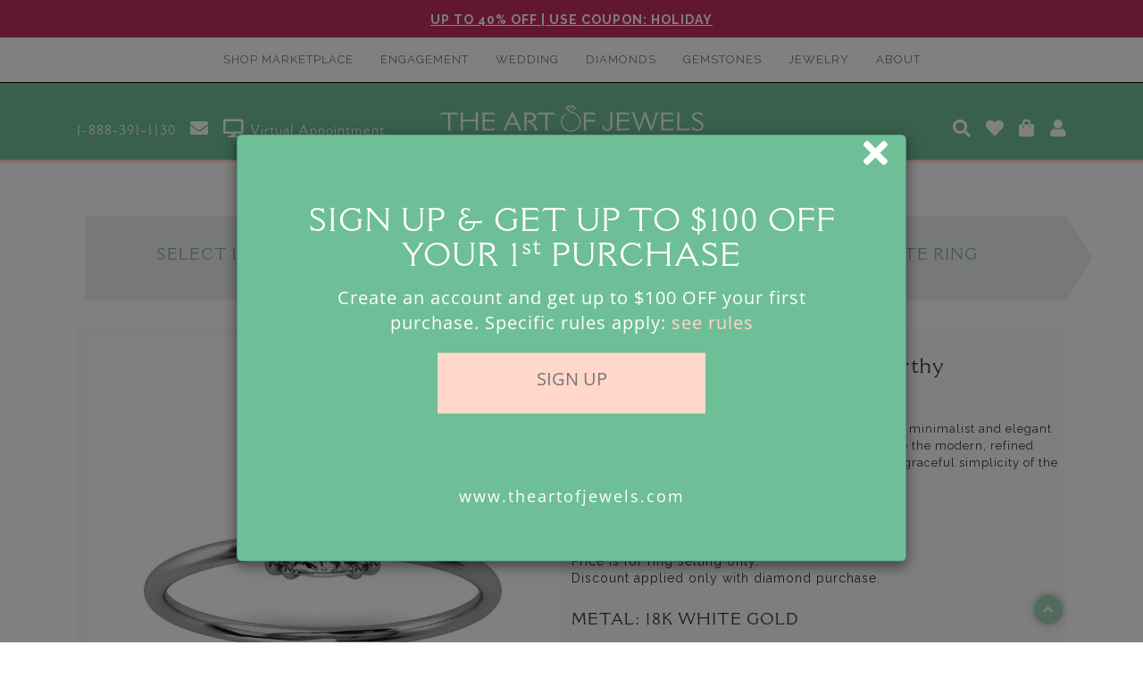

--- FILE ---
content_type: text/html; charset=UTF-8
request_url: https://theartofjewels.com/build_your_own.php?step=settingdetail&type=ring&sdid=&stid=11358533&m=18KW&ct=0&dshape=SQUARE-CUSHION&dtype=labgrown
body_size: 45922
content:
<!DOCTYPE html>

<html lang="en">
<head>
<!-- CHEQ -->
<script async src="https://ob.buzzfufighter.com/i/415aa09272180bd28020adf76c1eda3c.js" class="ct_clicktrue"></script>
<!-- CHEQ -->

<meta charset="utf-8">
<meta http-equiv="X-UA-Compatible" content="IE=edge">
<meta name="viewport" content="width=device-width, initial-scale=1">

<title>Best Deal on White Gold 18K Sari Solitaire Diamond Ring </title>
<meta name="description" content="The best price for the value on the Sari Solitaire Diamond Ring , It`s all you`ll need to show your love to someone special">
<meta name="keywords" content="Engagement Ring, Jewelry Store Near Me, Best Online Jewelry Store, Lab Grown Diamond Rings, Sari Solitaire, Sari Diamond Ring, Diamond Rings">
<link rel="canonical" href="https://theartofjewels.com//build_your_own.php?step=settingdetail&type=ring&sdid=&stid=11358533&m=18KW&ct=0&dshape=SQUARE-CUSHION&dtype=labgrown">

<link rel="shortcut icon" href="img/favicon.ico" type="image/x-icon">
<link rel="icon" href="img/favicon.ico" type="image/x-icon">
<link rel="apple-touch-icon" sizes="57x57" href="/img/aoj-logo/apple-icon-57x57.png">
<link rel="apple-touch-icon" sizes="60x60" href="/img/aoj-logo/apple-icon-60x60.png">
<link rel="apple-touch-icon" sizes="72x72" href="/img/aoj-logo/apple-icon-72x72.png">
<link rel="apple-touch-icon" sizes="76x76" href="/img/aoj-logo/apple-icon-76x76.png">
<link rel="apple-touch-icon" sizes="114x114" href="/img/aoj-logo/apple-icon-114x114.png">
<link rel="apple-touch-icon" sizes="120x120" href="/img/aoj-logo/apple-icon-120x120.png">
<link rel="apple-touch-icon" sizes="144x144" href="/img/aoj-logo/apple-icon-144x144.png">
<link rel="apple-touch-icon" sizes="152x152" href="/img/aoj-logo/apple-icon-152x152.png">
<link rel="apple-touch-icon" sizes="180x180" href="/img/aoj-logo/apple-icon-180x180.png">
<link rel="icon" type="image/png" sizes="192x192"  href="/img/aoj-logo/android-icon-192x192.png">
<link rel="icon" type="image/png" sizes="32x32" href="/img/aoj-logo/favicon-32x32.png">
<link rel="icon" type="image/png" sizes="96x96" href="/img/aoj-logo/favicon-96x96.png">
<link rel="icon" type="image/png" sizes="16x16" href="/img/aoj-logo/favicon-16x16.png">
<link rel="manifest" href="/manifest.json">
<meta name="msapplication-TileColor" content="#ffffff">
<meta name="msapplication-TileImage" content="/img/aoj-logo/ms-icon-144x144.png">
<meta name="theme-color" content="#ffffff">

<script src="https://cdn.jsdelivr.net/npm/chart.js@3.5.1/dist/chart.min.js"></script>
<script src="https://cdnjs.cloudflare.com/ajax/libs/chartjs-plugin-annotation/1.0.2/chartjs-plugin-annotation.min.js"></script>
<script src="https://cdnjs.cloudflare.com/ajax/libs/chartjs-plugin-datalabels/2.0.0/chartjs-plugin-datalabels.min.js" integrity="sha512-R/QOHLpV1Ggq22vfDAWYOaMd5RopHrJNMxi8/lJu8Oihwi4Ho4BRFeiMiCefn9rasajKjnx9/fTQ/xkWnkDACg==" crossorigin="anonymous" referrerpolicy="no-referrer"></script>

<script src="./js/jquery.min.js"></script>
<!-- Tracking cookie code -->

<!-- Facebook Pixel Code -->

    <!-- Yandex.Metrika counter -->
<!--    <script type="text/javascript" >-->
<!--        (function(m,e,t,r,i,k,a){m[i]=m[i]||function(){(m[i].a=m[i].a||[]).push(arguments)};-->
<!--            m[i].l=1*new Date();k=e.createElement(t),a=e.getElementsByTagName(t)[0],k.async=1,k.src=r,a.parentNode.insertBefore(k,a)})-->
<!--        (window, document, "script", "https://mc.yandex.ru/metrika/tag.js", "ym");-->
<!---->
<!--        ym(73383871, "init", {-->
<!--            clickmap:true,-->
<!--            trackLinks:true,-->
<!--            accurateTrackBounce:true,-->
<!--            webvisor:true,-->
<!--            ecommerce:"dataLayer"-->
<!--        });-->
<!--    </script>-->
<!--    <noscript><div><img src="https://mc.yandex.ru/watch/73383871" style="position:absolute; left:-9999px;" alt="" /></div></noscript>-->
    <!-- /Yandex.Metrika counter -->





    <!--  ClickCease.com tracking
    <script type='text/javascript'>var script = document.createElement('script');
        script.async = true; script.type = 'text/javascript';
        var target = 'https://www.clickcease.com/monitor/stat.js';
        script.src = target;var elem = document.head;elem.appendChild(script);
    </script>
    <noscript>
        <a href='https://www.clickcease.com' rel='nofollow'><img src='https://monitor.clickcease.com' alt='ClickCease'/></a>
    </noscript>
      ClickCease.com tracking-->

<!-- Hotjar Tracking Code for https://www.theartofjewels.com/ -->

    <!-- microsoft clarity -->
    <script type="text/javascript">(function(c,l,a,r,i,t,y){c[a]=c[a]||function(){(c[a].q=c[a].q||[]).push(arguments)};t=l.createElement(r);t.async=1;t.src="https://www.clarity.ms/tag/"+i+"?ref=gtm2";y=l.getElementsByTagName(r)[0];y.parentNode.insertBefore(t,y);})(window,document,"clarity","script","h5v4mmay0t");</script>


    <!-- PINTEREST VERIFICATION -->
    <meta name="p:domain_verify" content="65a40f52c76e75bae32eb8f2d56b02e3"/>
    <meta name="facebook-domain-verification" content="kefp6nan03wybrnf80tu58qh1ybnfe" />

    <script>
        !function(f,b,e,v,n,t,s)
        {if(f.fbq)return;n=f.fbq=function(){n.callMethod?
            n.callMethod.apply(n,arguments):n.queue.push(arguments)};
            if(!f._fbq)f._fbq=n;n.push=n;n.loaded=!0;n.version='2.0';
            n.queue=[];t=b.createElement(e);t.async=!0;
            t.src=v;s=b.getElementsByTagName(e)[0];
            s.parentNode.insertBefore(t,s)}(window, document,'script',
            'https://connect.facebook.net/en_US/fbevents.js');
        fbq('init', '794113651373019');
        fbq('track', 'PageView');
    </script>
    <noscript><img height="1" width="1" style="display:none"
                   src="https://www.facebook.com/tr?id=794113651373019&ev=PageView&noscript=1"
        /></noscript>
    <!-- End Facebook Pixel Code -->

    <!-- ORIBI Code -->
    <script type="application/javascript">
        //(function(b,o,n,g,s,r,c){if(b[s])return;b[s]={};b[s].scriptToken="XzE5NzIxMTYxNTc";b[s].callsQueue=[];b[s].api=function(){b[s].callsQueue.push(arguments);};r=o.createElement(n);c=o.getElementsByTagName(n)[0];r.async=1;r.src=g;r.id=s+n;c.parentNode.insertBefore(r,c);})(window,document,"script","https://cdn.oribi.io/XzE5NzIxMTYxNTc/oribi.js","ORIBI");
    </script>
    <!-- End ORIBI Code -->

<!-- BING -->
    <meta name="msvalidate.01" content="DAF5A10BC0D1CEB5C098C4C02DA99DD3" />

<!-- Mail champ -->
<!--    <script id="mcjs">!function(c,h,i,m,p){m=c.createElement(h),p=c.getElementsByTagName(h)[0],m.async=1,m.src=i,p.parentNode.insertBefore(m,p)}(document,"script","https://chimpstatic.com/mcjs-connected/js/users/5c8e9c0fcd2a2230f907a1535/5fdc308f4e460d87faaa34389.js");</script>-->

<!-- Chatra {literal} -->
<script>
        window.ChatraSetup = {
        disableGaTracking: true,
                    // clientId: 'kZMvWhf8npAu3H6qd57w2Hv6nh6rnxvg' USER_ID
                colors: {
            buttonText: '#ffffff', /* chat button text color */
            buttonBg: '#6FBF98'    /* chat button background color */
        },
        onAnalyticEvent: function(eventName) {
            if(eventName === 'Pre-chat form submitted') {
                if (typeof fbq !== 'undefined') fbq('track', 'Contact');
            }
        }
    };
    (function(d, w, c) {
        w.ChatraID = 'Fj5amLWYTBXyPbiDN';
        var s = d.createElement('script');
        w[c] = w[c] || function() {
            (w[c].q = w[c].q || []).push(arguments);
        };
        s.async = true;
        s.src = 'https://call.chatra.io/chatra.js';
        if (d.head) d.head.appendChild(s);
    })(document, window, 'Chatra');
</script>
<!-- /Chatra {/literal} -->


<!-- Pure Cookie -->
<script src="./js/purecookie.js" defer></script>

<!-- Worker -->
<script src="./js/worker.js?v=56"></script>

<!--
STYLES
 -->

<!-- Bootstrap -->
<link href="./css/bootstrap.css" rel="stylesheet">
<link href="./css/bootstrapSlider.css?v=2" rel="stylesheet">
<link href="./css/style.css?v=99" rel="stylesheet">
<!--<link href="./css/dual_ring.css?v=88" rel="stylesheet">-->
<!-- FA FONTS -->
<link rel="stylesheet" href="./font-awesome/css/font-awesome.min.css">
<link rel="stylesheet" href="https://pro.fontawesome.com/releases/v5.10.0/css/all.css" />

<script src="./js/sliders.js?v=100"></script>
<script src="./js/bootstrapSlider.js"></script>
<style>
    .modal-content {
        padding:15px !important;
    }
    .close_icon {
        position: absolute;
        top: 15px;
        right: 15px;

    }
</style>
<!-- Modal -->
<div id="send_referal_modal" class="modal fade" role="dialog">
    <div class="modal-dialog">
        <!-- Modal content-->
        <div class="modal-content">
            <div class="modal-header">
                <h2 class="modal-title" id="modalTitle" style="text-align:center;">Save and Share with others</h2>
                <a class="close_icon" href="#"><i class="fas fa-times fa-2x" data-dismiss="modal" aria-label="Close"></i></a>
                
            </div>
            <div class="modal-body">
                <div class="row">
                    <div class="col-sm-12">
                        <div id="send_to_friend">
                            <h4>Now that you've found the perfect pair to wear, show it off! Share your creation with others</h4>
                            <input type="hidden" id="link_completed" style="overflow-wrap: break-word;" value="">
                            <form id="send_to_friend_form">
                                <div class="form-group">
                                    <label for="email">Email address</label>
                                    <input type="email" name="friend_email" id="friend_email" class="form-control validate_field" placeholder="E-mail">
                                    <li style="display: none; color: red" class="showError firstError" id="friend_email_error">Please enter an email address</li>
                                    <li style="display: none; color: red" class="showError" id="email_error_1">Please enter valid email address</li>
                                    
                                </div>
                                <!-- <div class="form-group" style="position: relative;">
                                    <textarea class="form-control" rows="3" id="complete_message" placeholder="Your message..."></textarea>
                                </div> -->

                                <div class="form-group">
                                    <label for="email">Send To Me</label>
                                                                            <input type="email" name="user_email" id="user_email" class="form-control validate_field" placeholder="E-mail">
                                                                        <li style="display: none; color: red" class="showError firstError" id="user_email_error">Please enter an email address</li>
                                    <li style="display: none; color: red" class="showError" id="user_email_error_1">Please enter valid email address</li>
                                    
                                </div>
                                <!-- <div class="form-group" style="position: relative;">
                                    <textarea class="form-control" rows="3" readonly id="predefine_message" placeholder="your message">This will be predefined Message</textarea>
                                </div> -->
                                <div class="buttons row">
                                    <div class="send_btn col-sm-6"></div>
                                    <div class="send_btn col-sm-6">
                                        <button type="button" class="btn btn-default" style="width: 100% !important;margin-bottom: 10px;" onclick="SendReferal.sentCompleteToEmail()">Send</button>
                                        
                                    </div>
                              
                                     
                                </div>
                              
                            </form>
                            
                        </div>
                    </div>
                </div>
            </div>
        </div>
    </div>
</div>
<link href="./widgets/send_referal/send_referal.css?v=6" rel="stylesheet">
<script src="./widgets/send_referal/send_referal.js?v=6"></script>

    <style>
        .progress-bar {
            position: absolute;
            top: 50%;
            height: 2px;
            background: #af71af;
        }

        .done {
            top: 0;
            height: 100%;
            width: 100%;
            transition: all .33s ease;
        }

        .count {
            position: absolute;
            top: 50%;
            width: 100%;
            text-align: center;
            font-weight: 100;
            font-size: 3em;
            margin-top: -1.33em;
            color: #af71af;
        }
    </style>


    
    <script>
         $( document ).ready(function() {
             if (typeof pintrk !== 'undefined') {
                pintrk('track', 'pagevisit', {
                     currency: 'USD',
                     line_items: [
                         {
                            product_category: '',
                            product_id: '12082096',
                            product_name: '18K White Gold Sari Solitaire Earthy Engagement Ring ',
                            product_price: 757.89                     
                         }
                     ]
                   
                 });
             }
             
             if ('gtag' in window) {
                gtag('event', 'view_item', {
                    send_to: 'G-TK20TS834X',
                    currency: 'USD',
                    value: '757.89',
                    items: [{
                            'item_name': '18K White Gold Sari Solitaire Earthy Engagement Ring ',
                            'item_id': '12082096',
                            'price': '757.89',
                            'item_brand': 'The Art Of Jewels',
                            'item_category': '',
                            'quantity': '1'
                        }]
                }); 
            }
            window.criteo_q = window.criteo_q || [];
            var deviceType = /iPad/.test(navigator.userAgent) ? 't' : /Mobile|iP(hone|od)|Android|BlackBerry|IEMobile|Silk/.test(navigator.userAgent) ? 'm' : 'd';
            window.criteo_q.push(
                { event: 'setAccount', account: 107281},
                { event: 'setSiteType', type: deviceType},
                { event: 'viewItem',
                    item: '12082096',
                    price: 757.89 ,
                    availability: 1
                }
            ); 
             
//            var dataLayer = window.dataLayer = window.dataLayer || [];
//            dataLayer.push({
//            'event': 'view_item',
//                'ecommerce': {
//                    'items': [{
//                        'item_name': '18K White Gold Sari Solitaire Earthy Engagement Ring ',
//                        'item_id': '12082096',
//                        'price': '757.89',
//                        'item_brand': 'The Art Of Jewels',
//                        'item_category': '',
//                        'quantity': '1'
//                    }]
//                }
//            });
        });
    </script>
    
                        <script src='js/jquery.elevatezoom.js'></script>
                <!-- Affirm -->
        <script>
            _affirm_config = {
                // script:"https://cdn1-sandbox.affirm.com/js/v2/affirm.js", //This script URL references the Affirm Sandbox environment
                // public_api_key:"GDGMQEGVX5HMPZF9" //Sandbox public API key
                public_api_key:  "4R6ZJMYSU1WLLYRV",
                script:          "https://cdn1.affirm.com/js/v2/affirm.js"
            };
            (function(l,g,m,e,a,f,b){var d,c=l[m]||{},h=document.createElement(f),n=document.getElementsByTagName(f)[0],k=function(a,b,c){return function(){a[b]._.push([c,arguments])}};c[e]=k(c,e,"set");d=c[e];c[a]={};c[a]._=[];d._=[];c[a][b]=k(c,a,b);a=0;for(b="set add save post open empty reset on off trigger ready setProduct".split(" ");a<b.length;a++)d[b[a]]=k(c,e,b[a]);a=0;for(b=["get","token","url","items"];a<b.length;a++)d[b[a]]=function(){};h.async=!0;h.src=g[f];n.parentNode.insertBefore(h,n);delete g[f];d(g);l[m]=c})(window,_affirm_config,"affirm","checkout","ui","script","ready");
            // Use your live public API Key and https://cdn1.affirm.com/js/v2/affirm.js script to point to Affirm production environment.
        </script>
        <!-- End Affirm -->
    <!--    <script src="./js/bootstrapSlider.js?v=002"></script>-->
<!--    <script src="./js/sliders.js?v=002"></script>-->
    <script src="./js/shapes.js"></script>
    

    <script>
    var byoStep = "";
    var dType = "";
    var diamondRowId = "";
    var lab = "";
    var labLink = "";
    var labNumber = "";

    var filters = {};
    var dfilters = {};
    var windowLocation = window.location.href;
    var minPriceSession = "";
    var maxPriceSession = "";

    var initialState = {
        byoType: "ring",
        byoStep: "settingdetail",
        byoSp: "setting",
        diamondRowId: "",
        BYOSelectedSettingID:  "", //ssid
        canBeSetWith: "",
        dfilters: null,
        lab: "",
        labLink: "",
        labNumber: "",
        isGrid: null,

        sortBy:  "credit_card_price",
        sortDirection:  "asc",
        filters:  [],
        dShape:  "square-cushion",
        dType:  "labgrown",
        BYOSelectedDiamondID:  "", //sdid

        page: null,
        type:  null,
        subtype:  null,
        isBYO: null,
        randomSeed:  null,
        searchQuery:  null,
    }


    $(document).ready(function() {
        // addGaAction(1);
        byoStep = "settingdetail";
        dType = "labgrown";
        diamondRowId = "";
        lab = "";
        labLink = "";
        labNumber = "";

        if(byoStep === 'diamond') {


            if(dType === 'gemstone') lazyLoadVideos();

        } else if (byoStep === 'diamonddetail') {
            //change to video as default
            $('#gal1 ul li a').first().click();
            handleLabLink(labLink, lab, labNumber);
            //handleLabLink(lab);
        }
        else if (byoStep === 'complete') {
            // addGaAction(1);
            gtag('event', 'conversion', {'send_to': 'AW-393407333/gzgcCJ2gir0aEOXWy7sB'});
            setTimeout(
                function() {
                    if ("ga" in window) {
                        var tracker = ga.getAll()[0];
                        if (tracker){
                            tracker.send("event", "User General Action", "Completed Ring");
                        }
                    }
                    var dataLayer = window.dataLayer = window.dataLayer || [];
                    dataLayer.push({
                        event: "traction",
                        event_type: "completed_ring"
                    });

                    var total_value = parseFloat(document.querySelector('#total_value').value);

                    if( total_value >= 2500 ){
                        dataLayer = window.dataLayer = window.dataLayer || []
                        window.dataLayer.push({
                            event: "traction",
                            event_type: "qualified_user"
                        });
                    }



                }, 2000);
        }

    });


    function isMobile() {
        return navigator.userAgent.toLowerCase().match("(android|avantgo|blackberry|bolt|boost|cricket|docomo|fone|hiptop|mini|mobi|palm|phone|pie|tablet|up\.browser|up\.link|webos|wos)");
    }


    function showVideo(event, src) {
        $('#pic-1').html('' +
            '<div id="360Content">' +
            '   <video class="tab-pane active" id="video360" width="100%" height="auto" autoplay loop>' +
            '       <source src="'+src+'" type="video/mp4">' +
            '   </video>' +
            '   <div class="col-sm-4 col-xs-4"><button class="btn btn-default "  style="border:1px solid white;width:100%" id="backwards"><span class="fa fa-angle-left"></span></button></div>' +
            '   <div class="col-sm-4 col-xs-4"><button class="btn btn-default"  style="border:1px solid white;width:100%" id="play"><span class="fa fa-pause"></span></button></div>' +
            '   <div class="col-sm-4 col-xs-4"><button class="btn btn-default"  style="border:1px solid white;width:100%"  id="forward"><span class="fa fa-angle-right"></span></button></div>' +
            '</div>')
            .css('display', 'initial');

        var vid = document.getElementById("video360");
        var playPauseBtn = $("#play span");
        var videoState = 'playing';

        $('#backwards').click(function() {
            vid.playbackRate = 1;
            vid.currentTime = vid.currentTime - 0.13;
            vid.pause();
            // if click forward chamge pause-play button
            playPauseBtn.removeClass("fa fa-pause");
            playPauseBtn.addClass("fa fa-play");
            videoState = 'paused';
        });
        $('#play').click(function() {
            if(videoState === 'paused') {
                playPauseBtn.removeClass("fa fa-play");
                playPauseBtn.addClass("fa fa-pause");
                videoState = 'playing';
                vid.play();
            } else {
                playPauseBtn.removeClass("fa fa-pause");
                playPauseBtn.addClass("fa fa-play");
                videoState = 'paused';
                vid.pause();
            }
        });
        $('#forward').click(function() {
            vid.playbackRate = 1;
            vid.currentTime = vid.currentTime + 0.13;
            vid.pause();
            // if click forward chamge pause-play button
            playPauseBtn.removeClass("fa fa-pause");
            playPauseBtn.addClass("fa fa-play");
            videoState = 'paused';
        });
        //addGaAction(1);
    }
    function showVision360Video(event, src) {
        var strWatermark='["","7"]';
        // var params = src.substr(src.indexOf('d='), src.size);

        if(src.includes('pro360video')) {
            window.open(src, "_blank", "location=no,height=800,width=800,scrollbars=yes,status=yes");
            return;
        }

        if(src.includes('diamondgirl')) {
            window.open(src, "_blank", "location=no,height=800,width=800,scrollbars=yes,status=yes");
            return;
        }

        if(src.includes('v360.olion.app')) {
            $('#pic-1').html('' +
                '<div id="360Content">' +
                '   <iframe id="360iframe"  src="'+src+'" width="100%" height="560px" style="border: none; mix-blend-mode: multiply; '+(isMobile() ? 'max-height: 500px !important;' : '')+'">' +
                '</div>')
                .css('display', 'initial');
            return;
        }

        if(src.includes('v360')) {
            window.open(src, "_blank", "location=no,height=800,width=800,scrollbars=yes,status=yes");
            return;
        }

        if(src.includes('diamx.net')) {
            window.open(src, "_blank", "location=no,height=800,width=800,scrollbars=yes,status=yes");
            return;
        }
        if(src.includes('ImageLive')) {
            window.open(src, "_blank", "location=no,height=800,width=800,scrollbars=yes,status=yes");
            return;
        }

        if(src.includes('mycertdiamvids.com/Videos')) {
            window.open(src, "_blank", "location=no,height=800,width=800,scrollbars=yes,status=yes");
            return;
        }



        $('#pic-1').html('' +
            '<div id="360Content">' +
            '   <iframe id="360iframe"  src="'+src+'" width="100%" height="560px" style="border: none; mix-blend-mode: multiply; '+(isMobile() ? 'max-height: 500px !important;' : '')+'">' +
            '</div>')
            .css('display', 'initial');

        //addGaAction(1);
    }
    function showImage(event, src) {
        $('#pic-1').html('<img id="zoom_04" src="'+src+'" data-zoom-image="'+src+'"/>')
            .css('display', 'block');
        if(!isMobile()) {
            $("#zoom_04").elevateZoom({
                gallery : "gal1",
                galleryActiveClass: "active"
            });
        }
        //addGaAction(1);
    }

    //onError='this.onerror=null;this.src=\"/img/default/".strtolower($d_item->shape).".jpg\";

    function showImageDiamond(event, src, shape) {
        $('#pic-1').html('<img id="zoom_04" src="'+src+'" data-zoom-image="'+src+'" style="max-width:60%" onError="this.onerror=null;this.src=\'/img/default/'+shape+'.jpg\'"  />')
            .css('display', 'block');
        if(!isMobile()) {
            $("#zoom_04").elevateZoom({
                gallery : "gal1",
                galleryActiveClass: "active"
            });
        }
        //addGaAction(1);
    }

    function showLab(labLinkType, labLink) {
        switch (labLinkType) {
            case 'img': {
                showImage(null, labLink);
                // showImage(null, labLink);
                break;
            }
            case 'pdf': {
                $('#pic-1').html('<iframe src="https://docs.google.com/gview?url='+labLink+'&embedded=true" style="width:100%; height:500px;border:none;"></iframe>')
                    .css('display', 'block');
                break;
            }
            case 'lab': {
                $('#pic-1').html('<iframe src="'+labLink+'" style="width:100%; height:500px;border:none;"></iframe>')
                    .css('display', 'block');
                break;
            }
            case 'file': {
                window.open(labLink, '_blank');
            }
        }
        //addGaAction(1);
    }

    function handleLabLink(labLink, lab, labNumber) {
        $('.lab_gallery_item').each(function () {
            var labGalleryItem = $(this);

            // if (certLink.includes("www.diamondselections.com")) {
            //     certLink = $(getRemote(certLink)).find('iframe').attr('src');
            // }

            if(labLink.includes("braintreeeasysoft")) {
                //TODO: BELGIUMDIA pdf needs credentials??
                return;
            }

            if(labLink.includes(".jpg") || labLink.includes(".png")) {
                labGalleryItem.click(function() {
                    showLab('img', labLink);
                });
            }
            else if (labLink.includes(".pdf")) {
                labGalleryItem.click(function() {
                    showLab('pdf', labLink);
                });
            }
            else if (labLink.includes("viewpdf.php")) {
                labGalleryItem.click(function() {
                    showLab('pdf', labLink);
                });
            }
            else if (labLink.includes("HRD.CertificateService")) {
                labGalleryItem.click(function() {
                    showLab('file', labLink);
                });
            }
            else if (labLink.includes("gia.edu")) {
                labGalleryItem.click(function() {
                    // showLab('lab', labLink);
                    window.open(this.attributes.did.value, "_blank", "location=no,height=800,width=800,scrollbars=yes,status=yes");
                });
            }//igi.org
            else if (labLink.includes("igi.org")) {
                labGalleryItem.click(function() {
                    // showLab('lab', labLink);
                    window.open(this.attributes.did.value, "_blank", "location=no,height=800,width=1000,scrollbars=yes,status=yes");
                });
            }
            else if (labLink.includes("gcalusa.com")) {
                labGalleryItem.click(function() {
                    // showLab('lab', labLink);
                    window.open(labLink, "_blank", "location=no,height=800,width=800,scrollbars=yes,status=yes");
                });
            }
            else if (labLink.includes("gemfacts.com")) {
                labGalleryItem.click(function() {
                    // showLab('lab', labLink);
                    window.open(labLink, "_blank", "location=no,height=800,width=800,scrollbars=yes,status=yes");
                });
            }
            else if(lab.toLowerCase() === 'gia' && labNumber !== ""){
                labGalleryItem.click(function() {
                    //showLab('lab', 'https://www.gia.edu/report-check?reportno=' + labNumber)
                    //var strWindowFeatures = "location=yes,height=570,width=520,scrollbars=yes,status=yes";
                    //var URL = 'https://www.gia.edu/report-check?reportno=' + labNumber;
                    window.open('https://www.gia.edu/report-check?reportno=' + labNumber, "_blank", "location=no,height=800,width=800,scrollbars=yes,status=yes");
                });
            }

            // labGalleryItem.click(function() {
            //     $('#cert_span').html(lab);
            //     $('#cert_img').attr('src', '/img/'+lab.toLowerCase()+'-logo.png')
            //     $('#certificate_popup').modal('show');
            // });
            if(lab !== "") {
                switch(lab.toLowerCase()) {
                    case 'gia': labGalleryItem.html('<img class="img-responsive" id=\\"zoom_03\\" src="/img/gia.jpg"/>'); break;
                    case 'igi': labGalleryItem.html('<img class="img-responsive" id=\\"zoom_03\\" src="/img/igi.jpg"/>'); break;
                    case 'ags': labGalleryItem.html('<img class="img-responsive" id=\\"zoom_03\\" src="/img/ags.jpg"/>'); break;
                    case 'hrd': labGalleryItem.html('<img class="img-responsive" id=\\"zoom_03\\" src="/img/hrd.jpg"/>'); break;
                    case 'gcal': labGalleryItem.html('<img class="img-responsive" id=\\"zoom_03\\" src="/img/gcal.jpg"/>'); break;
                }
            } else {
                labGalleryItem.html('<img id=\\"zoom_03\\" src="/img/default_lab.png"/>');
            }
        });
    }

    function getCertificateEmail(){
        var email = $('#email_for_cert').val();
        $('#email_for_cert').val(email.trim());

        if(Worker.validateEmail('email_for_cert')){
            $.ajax({
                async: true,
                cache: false,
                type: 'POST',
                url: '/worker.php?action=get_cert_email',
                dataType: 'json',
                data: {
                    diamondRowId: diamondRowId,
                    diamond_type: dType,
                    email: $('#email_for_cert').val()
                },
                success: function(data) {
                    if(data.status){
                        $('#certificate_popup').modal('hide');
                    }
                }
            });
        }else{
            $('#email_for_cert_error').show();
            setTimeout(function(){
                $('#email_for_cert_error').hide()
            }, 2000);
        }
       // addGaAction(1);
    }

    function lazyLoadVideos() {
        var lazyVideos = [].slice.call(document.querySelectorAll("video.lazy"));
        if ("IntersectionObserver" in window) {
            var lazyVideoObserver = new IntersectionObserver(function(entries, observer) {
                entries.forEach(function(video) {
                    if (video.isIntersecting) {
                        for (var source in video.target.children) {
                            var videoSource = video.target.children[source];
                            if (typeof videoSource.tagName === "string" && videoSource.tagName === "SOURCE") {
                                videoSource.src = videoSource.dataset.src;
                            }
                        }

                        video.target.load();
                        video.target.classList.remove("lazy");
                        lazyVideoObserver.unobserve(video.target);
                    }
                });
            });
            lazyVideos.forEach(function(lazyVideo) {
                lazyVideoObserver.observe(lazyVideo);
            });
        }
    }

    function addToBasketBYO(setting_id, diamond_id, d_pair_id, d_type, d_shape){

        if($('#ring_size_value').val() == ''){

            var err_msg = 'Please select ring size!';
            $('#error-msg').html(err_msg);
            $('#selectRingSizeModal').modal('show');

            var bck_temp = $("#ring_size_value").css( "background-color")
            $("#ring_size_value").css( "background-color" , "#FFaaaa");
            var scrollDiv = document.getElementById("ring_size_value").offsetTop;
            window.scrollTo({ top: scrollDiv-70, behavior: 'smooth'});
            setTimeout(function(){
                $("#ring_size_value").css( "background-color" , bck_temp);
            }, 10000);


        }else{
            var ring_size = $('#ring_size_value').val();
            SendReferal.addToCart(setting_id, diamond_id, d_pair_id);
            if ("ga" in window) {
                var tracker = ga.getAll()[0];
                if (tracker){
                    tracker.send("event", "Conversion", "Add to Cart");
                }
            }
            var dataLayer = window.dataLayer = window.dataLayer || [];
            dataLayer.push({
                event: "traction",
                event_type: "add_to_cart"
            });

           // addGaAction(2);

            if ("gtag" in window) {
                var aw_items = [];
                var ga4_items = [];

                var ga4_item = {
                    'item_name': $('#setting_name').val(),
                    'item_id': setting_id,
                    'price': $('#setting_price_number').val(),
                    'item_brand': 'The Art Of Jewels',
                    'item_category': $('#setting_type').val(),
                    'quantity': '1'
                };
                ga4_items.push(ga4_item);
                var aw_item = {
                    'id': setting_id,
                    'google_business_vertical': 'retail'
                };
                aw_items.push(aw_item);


                if(diamond_id != ''){
                    ga4_item = {
                        'item_name': $('#stone_title').html(),
                        'item_id': diamond_id,
                        'price': $('#diamond_price').val(),
                        'item_brand': 'The Art Of Jewels',
                        'item_category': d_type,
                        'quantity': '1'
                    };
                    ga4_items.push(ga4_item);
                    aw_item = {
                        'id': diamond_id,
                        'google_business_vertical': 'retail'
                    }
                    aw_items.push(aw_item);

                }




                gtag('event', 'conversion', {'send_to': 'AW-393407333/klySCK2Xs5QDEOXWy7sB'});

                gtag('event', 'conversion', {'send_to': 'AW-690374492/BOf_COTgtvYBENyOmckC'});

                gtag("event", "add_to_cart", {
                    send_to: "G-TK20TS834X",
                    currency: "USD",
                    value: document.querySelector('#total_value').value,
                    items: ga4_items
                });

                gtag('event','add_to_cart', {
                    'send_to': 'AW-393407333',
                    'value': document.querySelector('#total_value').value,
                    'items':aw_items
                });
//                 gtag('event','add_to_cart', {
//                     'send_to': 'AW-10834713201',
//                     'value': document.querySelector('#total_value').value,
//                     'items':aw_items
//
//                 });

                var total_value = parseFloat(document.querySelector('#total_value').value);

                if( total_value >= 2500 ){
                    dataLayer = window.dataLayer = window.dataLayer || []
                    window.dataLayer.push({
                        event: "traction",
                        event_type: "qualified_cart_user"
                    });
                }
            }
            var criteo_items = [];
            var criteo_item = {
                id: setting_id,
                price: $('#setting_price_number').val(),
                quantity: 1
            };
            criteo_items.push(criteo_item);
            criteo_item = {
                id: diamond_id,
                price: $('#diamond_price').val(),
                quantity: 1
            };
            criteo_items.push(criteo_item);

            window.criteo_q = window.criteo_q || [];
            var deviceType = /iPad/.test(navigator.userAgent) ? 't' : /Mobile|iP(hone|od)|Android|BlackBerry|IEMobile|Silk/.test(navigator.userAgent) ? 'm' : 'd';
            window.criteo_q.push(
                { event: "setAccount", account: 107281},
                { event: "setSiteType", type: deviceType},
                { event: "addToCart", item: criteo_items}
            );

            if (typeof fbq !== 'undefined'){
                fbq(
                    'track', 'AddToCart', {
                        content_type: 'product',
                        content_ids: [setting_id, diamond_id],
                        value: document.querySelector('#total_value').value,
                        currency: 'USD'
                    }
                );
            }





            // dataLayer.push({ ecommerce: null });
            // dataLayer.push({
            //     'event': 'add_to_cart',
            //     'ecommerce': {
            //         'currency': "USD",
            //         'value': ( parseFloat($('#setting_price_number').val()) +parseFloat($('#diamond_price').val()) ),
            //         'items': [
            //             {
            //                 'item_name': $('#setting_name').val(),
            //                 'item_id': diamond_id,
            //                 'price': $('#setting_price_number').val(),
            //                 'item_brand': 'The Art Of Jewels',
            //                 'item_category': $('#setting_type').val(),
            //                 'quantity': '1'
            //             },
            //             {
            //                 'item_name': $('#stone_title').html(),
            //                 'item_id': diamond_id,
            //                 'price': $('#diamond_price').val(),
            //                 'item_brand': 'The Art Of Jewels',
            //                 'item_category': d_type,
            //                 'quantity': '1'
            //             }
            //         ]
            //     }
            // });

            SendReferal.addToCart(setting_id, diamond_id, d_pair_id);

            if(ring_size) {
                window.location.href='/cart/add_to_cart.php?product_type=byo&product_id=' + setting_id + '&stone_id=' + diamond_id + '&stone_id1=' + d_pair_id + '&stone_type=' + d_type + '&stone_type1=' + d_type + '&dshape=' + d_shape + '&amount=1&update_type=update_by&redirect=yes&rs='+ ring_size;
            }else if($("#change-chainlength-on-hover").text()){
                window.location.href='/cart/add_to_cart.php?product_type=byo&product_id=' + setting_id + '&stone_id=' + diamond_id + '&stone_id1=' + d_pair_id + '&stone_type=' + d_type + '&stone_type1=' + d_type + '&dshape=' + d_shape + '&amount=1&update_type=update_by&redirect=yes&sl='+$("#change-chainlength-on-hover").text();
            }else {
                window.location.href='/cart/add_to_cart.php?product_type=byo&product_id=' + setting_id + '&stone_id=' + diamond_id + '&stone_id1=' + d_pair_id + '&stone_type=' + d_type + '&stone_type1=' + d_type + '&dshape=' + d_shape + '&amount=1&update_type=update_by&redirect=yes';
            }

        }
    }

    function addToBasketDiamond(diamond_id, d_type, price){
        if ("ga" in window) {
            var tracker = ga.getAll()[0];
            if (tracker){
                tracker.send("event", "Conversion", "Add to Cart");
            }
        }
        var dataLayer = window.dataLayer = window.dataLayer || [];
        dataLayer.push({
            event: "traction",
            event_type: "add_to_cart"
        });

       // addGaAction(2);

        if ("gtag" in window) {
            gtag('event', 'conversion', {'send_to': 'AW-393407333/klySCK2Xs5QDEOXWy7sB'});

            gtag('event', 'conversion', {'send_to': 'AW-690374492/BOf_COTgtvYBENyOmckC'});

            gtag("event", "add_to_cart", {
                send_to: "G-TK20TS834X",
                currency: "USD",
                value: price,
                items: [
                    {
                        'item_name': $('.product-title').text(),
                        'item_id': diamond_id,
                        'price': price,
                        'item_brand': 'The Art Of Jewels',
                        'item_category': d_type,
                        'quantity': '1'
                    }
                ]
            });

            gtag('event','add_to_cart', {
                'send_to': 'AW-393407333',
                'value': price,
                'items':[
                   {
                        'id': diamond_id,
                        'google_business_vertical': 'retail'
                    }
                ]
            });
//             gtag('event','add_to_cart', {
//                 'send_to': 'AW-10834713201',
//                 'value': price,
//                 'items':[
//                     {
//                         'id': diamond_id,
//                         'google_business_vertical': 'retail'
//                     }
//                 ]
//
//             });

            if( price >= 2500 ){
                dataLayer = window.dataLayer = window.dataLayer || []
                window.dataLayer.push({
                    event: "traction",
                    event_type: "qualified_cart_user"
                });
            }



        }

        window.criteo_q = window.criteo_q || [];
        var deviceType = /iPad/.test(navigator.userAgent) ? 't' : /Mobile|iP(hone|od)|Android|BlackBerry|IEMobile|Silk/.test(navigator.userAgent) ? 'm' : 'd';
        window.criteo_q.push(
            { event: "setAccount", account: 107281},
            { event: "setSiteType", type: deviceType},
            { event: "addToCart", item: {
                    id: diamond_id,
                    price: price,
                    quantity: 1
                }}
        );

        if (typeof fbq !== 'undefined'){
            fbq(
                'track', 'AddToCart', {
                    content_type: 'product',
                    content_ids: [document.querySelector('#sku').innerText],
                    value: parseFloat(document.querySelector('.price').innerText.replace(/[^0-9.]/g,'')),
                    currency: 'USD'
                }
            );
        }




        // dataLayer.push({ ecommerce: null });
        // dataLayer.push({
        //     'event': 'add_to_cart',
        //     'ecommerce': {
        //         'currency': "USD",
        //         'value': price,
        //         'items': [
        //             {
        //                 'item_name': $('.product-subtitle').html(),
        //                 'item_id': diamond_id,
        //                 'price': price,
        //                 'item_brand': 'The Art Of Jewels',
        //                 'item_category': d_type,
        //                 'quantity': '1'
        //             }
        //         ]
        //     }
        // });

        //addGaAction(2);
        window.location.href='/cart/add_to_cart.php?product_type=diamond&stone_id=' + diamond_id + '&stone_type=' + d_type +  '&amount=1&update_type=update_by&redirect=yes';
    }

    function addToWishlistBYO(product_type, product_id, stone_type, stone_id, additional_param, additional_param_value, stone_id1) {
       // addGaAction(1);
        if($('#ring_size_value').val() != undefined && $('#ring_size_value').val() == ''){
            var err_msg = 'Please select ring size!';
            $('#error-msg').html(err_msg);
            $('#selectRingSizeModal').modal('show');

        }else{
            var param = '';
            var value = '';
            if (typeof fbq !== 'undefined') fbq('track', 'AddToWishlist');
            if($('#ring_size_value').val() != undefined){
                param = 'rs';
                value = $('#ring_size_value').val();
            }


            Wishlist.addToWishlist(product_type, product_id, stone_type, stone_id, param, value, stone_id1);
        }
    }

    function addToRingGoal(link){
        if ("ga" in window) {
            var tracker = ga.getAll()[0];
            if (tracker){
                tracker.send("event", "User General Action", "Add Diamond to Ring");
            }
        }
        window.location.href = link;
    }

    function checkCompetition(diamond_id){
        if ("ga" in window) {
            var tracker = ga.getAll()[0];
            if (tracker){
                tracker.send("event", "Detail View Events", "Compare with Zuri");
            }
        }
        var dataLayer = window.dataLayer = window.dataLayer || [];
        dataLayer.push({
            event: "traction",
            event_type: "compare_with_zuri"
        });

        document.querySelector('.progress-bar').style.width =  '0%';
        $('#overlay').show()
        var es;
        es = new EventSource('diamcomp.php?id='+diamond_id);

        //a message is received
        es.addEventListener('message', function(e) {
            var result = JSON.parse( e.data );

            //console.log(result.message);

            //console.log(e);
            if(e.lastEventId == 'CLOSE') {
                //console.log('closed');
                es.close();
                $('#overlay').hide();
                $('#check_button').hide();
                //debugger;
                var diam = document.querySelector('#details').innerHTML;

                document.querySelector('#details').innerHTML = result.message;
                //$('#details').prepend(result.message);
                document.querySelector('#details_results').innerHTML =  diam;
                document.querySelector('#price_gradation').innerHTML = document.querySelector('#grad').innerHTML
                //document.querySelector('#details_results').innerHTML = diam;
                //$('#check_button').remove();

                var btn = document.querySelector('#cart_dropdown_button').innerHTML;
                document.querySelector('#cart_dropdown_button').innerHTML = '<div class="fixedElement" style="position:fixed;top:40px;left: 0;right: 0;width:100%;z-index:100">'+btn+'</div>';
                $('#btn_add_card_dropdown').attr("style", "padding: 15px 5px");
                //$('.fixedElement').innerHTML = btn;

                $(window).scroll(function(e){
                    var $el = $('.fixedElement');
                    var isPositionFixed = ($el.css('position') == 'fixed');

                    if ($(this).scrollTop() > 900 && !isPositionFixed){
                        $el.css({'position': 'fixed', 'top': '45px'});
                        $('#btn_add_card').css({'width': '100%'});
                        $('#btn_add_card_dropdown').css({'width': '100%', 'text-align': 'center'});
                    }
                    if ($(this).scrollTop() < 900 && isPositionFixed){
                        $el.css({'position': 'static', 'top': '0px'});
                        $('#btn_add_card_dropdown').css({'width': '200%', 'text-align': 'left', 'padding': '15px 5px'});
                    }
                });

                eval(result.js);
                $('html, body').animate({
                    scrollTop: $("#details").offset().top - 90
                }, 300);


                //document.getElementById('competition').innerHTML  = result.message; //max out the progress bar
            }
            else {
                document.querySelector('.progress-bar').style.width =  result.progress + '%';
                document.querySelector('.progress-bar').innerHTML = result.progress + '%';

                document.getElementById('search_description').innerHTML  = result.message;
                //console.log(response); //your progress bar action
            }
        });

        es.addEventListener('error', function(e) {
            //console.log('error');
            es.close();
        });
    }

    function scrollToId(id, offset, milliseconds){
        $('html, body').animate({
            scrollTop: $("#" + id).offset().top - offset
        }, milliseconds);
    }

    function validateFields(){
        var error = false;
        var err_msg = '';

        if ($('#zuri_name').val().trim() == ''){
            err_msg = 'Please enter Name';
            handleError('zuri_name', err_msg);
            error = true;
        }

        if ($('#zuri_phone').val().trim() == '' && $('#zuri_email').val().trim() == ''){
            err_msg = 'Please enter Email or Phone Number';
            handleError('zuri_phone', err_msg);
            handleError('zuri_email', err_msg);
            error = true;
        }
        else {
            if($('#zuri_email').val().trim() != ''){
                if(!Worker.validateEmail('zuri_email')){
                    err_msg = 'Please enter valid Email';
                    handleError('zuri_email', err_msg);
                    error = true;
                }
            }
        }
        if(!error){
            $.ajax({
                async: true,
                cache: false,
                type: 'POST',
                url: '/worker.php?action=submitZuriForm',
                dataType: 'json',
                data: {
                    customer_name:  $('#zuri_name').val(),
                    customer_phone: $('#zuri_phone').val(),
                    customer_email: $('#zuri_email').val(),
                    diamond_url: document.URL
                },
                success: function(response) {
                    if(response.status){
                        $("#thankyou").modal('show');
                    }
                },
                complete: function() {
                    $('#thankyou').on('hidden.bs.modal', function() {
                        location.reload();
                    })
                },
            });
        }
    }
    function handleError(id, err_msg){
        $('#' + id + "_error").val(err_msg);
        $('#' + id).css({'background-color': 'red'}).fadeIn(600);
        $('#' + id + "_error").show();
        setTimeout(function(){
            $('#' + id + "_error").val('')
            $('#' + id).css({'background-color': 'white'}).fadeIn(600);
            $('#' + id + "_error").hide();
        }, 2000);
    }

    function findAnotherDiamond(){
        window.location.href = '/build_your_own.php?byosp=engagement&step=diamond&type=ring&dtype=labgrown';
    }

    function whyOurPricesAreLower(){
        window.open("/static.php?page=about-us/how_we_save_you_money", '_blank');
    }

    function browseSimilarDiamonds(shape, color, clarity, carat, setting_id){
        if ("ga" in window) {
            var tracker = ga.getAll()[0];
            if (tracker){
                tracker.send("event", "Detail View Events", "Browse Similar Diamonds");
            }
        }
        var dataLayer = window.dataLayer = window.dataLayer || [];
        dataLayer.push({
            event: "traction",
            event_type: "browse_similar_diamonds"
        });


        var shape_filter = "dshape=" + shape.toLowerCase();
        var colors_filter = "";
        var clarity_filter = "";
        var carat_filter = "";

        if (color.toUpperCase() == 'D'){
            colors_filter = "dfilters[color][]=e&dfilters[color][]=d";
        }
        else if (color.toUpperCase() == 'E'){
            colors_filter = "dfilters[color][]=f&dfilters[color][]=e&dfilters[color][]=d";
        }
        else if (color.toUpperCase() == 'F'){
            colors_filter = "dfilters[color][]=e&dfilters[color][]=f&dfilters[color][]=g";
        }
        else if (color.toUpperCase() == 'G'){
            colors_filter = "dfilters[color][]=f&dfilters[color][]=g&dfilters[color][]=h";
        }
        else if (color.toUpperCase() == 'H'){
            colors_filter = "dfilters[color][]=g&dfilters[color][]=h&dfilters[color][]=i";
        }
        else if (color.toUpperCase() == 'I'){
            colors_filter = "dfilters[color][]=h&dfilters[color][]=i&dfilters[color][]=j";
        }
        else if (color.toUpperCase() == 'J'){
            colors_filter = "dfilters[color][]=i&dfilters[color][]=j&dfilters[color][]=k";
        }
        else if (color.toUpperCase() == 'K'){
            colors_filter = "dfilters[color][]=j&dfilters[color][]=k&dfilters[color][]=l";
        }
        else if (color.toUpperCase() == 'l'){
            colors_filter = "dfilters[color][]=k&dfilters[color][]=l";
        }

        if (clarity.toUpperCase() == 'I1'){
            clarity_filter = "dfilters[clarity][]=i1&dfilters[clarity][]=si2";
        }
        else if (clarity.toUpperCase() == 'SI2'){
            clarity_filter = "dfilters[clarity][]=i1&dfilters[clarity][]=si2&dfilters[clarity][]=si1";
        }
        else if (clarity.toUpperCase() == 'SI1'){
            clarity_filter = "dfilters[clarity][]=si2&dfilters[clarity][]=si1&dfilters[clarity][]=vs2";
        }
        else if (clarity.toUpperCase() == 'VS2'){
            clarity_filter = "dfilters[clarity][]=si1&dfilters[clarity][]=vs2&dfilters[clarity][]=vs1";
        }
        else if (clarity.toUpperCase() == 'VS1'){
            clarity_filter = "dfilters[clarity][]=vs2&dfilters[clarity][]=vs1&dfilters[clarity][]=vvs2";
        }
        else if (clarity.toUpperCase() == 'VVS2'){
            clarity_filter = "dfilters[clarity][]=vs1&dfilters[clarity][]=vvs2&dfilters[clarity][]=vvs1";
        }
        else if (clarity.toUpperCase() == 'VVS1'){
            clarity_filter = "dfilters[clarity][]=VVS2&dfilters[clarity][]=vvs1&dfilters[clarity][]=if";
        }
        else if (clarity.toUpperCase() == 'IF'){
            clarity_filter = "dfilters[clarity][]=VVS1&dfilters[clarity][]=if&dfilters[clarity][]=fl";
        }
        else if (clarity.toUpperCase() == 'IF'){
            clarity_filter = "dfilters[clarity][]=if&dfilters[clarity][]=fl";
        }

        if(carat < 1){
            carat_filter = "dfilters[carat][max]=0.99";
        }
        else if (carat >= 1 && carat < 1.5){
            carat_filter = "dfilters[carat][min]=1&dfilters[carat][max]=1.49";
        }
        else if (carat >= 1.5 && carat < 2){
            carat_filter = "dfilters[carat][min]=1.5&dfilters[carat][max]=2";
        }
        else if (carat >= 2 && carat < 2.5){
            carat_filter = "dfilters[carat][min]=2&dfilters[carat][max]=2.49";
        }
        else if (carat >= 2.5 && carat < 3){
            carat_filter = "dfilters[carat][min]=2.5&dfilters[carat][max]=3";
        }
        else if (carat >= 3 && carat < 3.5){
            carat_filter = "dfilters[carat][min]=3&dfilters[carat][max]=3.49";
        }
        else if (carat >= 3.5 && carat < 4){
            carat_filter = "dfilters[carat][min]=3.5&dfilters[carat][max]=4";
        }
        else if (carat >= 4 && carat < 4.5){
            carat_filter = "dfilters[carat][min]=4&dfilters[carat][max]=4.49";
        }
        else if (carat >= 4.5 && carat < 5){
            carat_filter = "dfilters[carat][min]=4.5&dfilters[carat][max]=5";
        }
        else if (carat >= 5 && carat < 5.5){
            carat_filter = "dfilters[carat][min]=5&dfilters[carat][max]=5.49";
        }
        else if (carat >= 5.5 && carat < 6){
            carat_filter = "dfilters[carat][min]=5.5&dfilters[carat][max]=6";
        }
        else if (carat >= 6 && carat < 6.5){
            carat_filter = "dfilters[carat][min]=6&dfilters[carat][max]=6.49";
        }
        else if (carat >= 6.5 && carat < 7){
            carat_filter = "dfilters[carat][min]=6.5&dfilters[carat][max]=7";
        }
        else if (carat >= 7 && carat < 7.5){
            carat_filter = "dfilters[carat][min]=7&dfilters[carat][max]=7.49";
        }
        else if (carat >= 7.5 && carat < 8){
            carat_filter = "dfilters[carat][min]=7.5&dfilters[carat][max]=8";
        }
        else if (carat >= 8 && carat < 8.5){
            carat_filter = "dfilters[carat][min]=8&dfilters[carat][max]=8.49";
        }
        else if (carat >= 8.5 && carat < 9){
            carat_filter = "dfilters[carat][min]=8.5&dfilters[carat][max]=8";
        }
        else if (carat >= 9 && carat < 9.5){
            carat_filter = "dfilters[carat][min]=9&dfilters[carat][max]=9.49";
        }
        else if (carat >= 9.5 && carat < 10){
            carat_filter = "dfilters[carat][min]=9.5&dfilters[carat][max]=10";
        }
        else if (carat >= 10){
            carat_filter = "dfilters[carat][min]=10";
        }

        var setting_filter = '';
        if(setting_id != ''){
            setting_filter = "ssid="+setting_id + "&";
        }
        //dfilters[carat][min]=2&dfilters[carat][max]=2.96
        var link = "/build_your_own.php?type=ring&step=diamond&sortDirection=asc&sortBy=credit_card_price&isgrid=true&dtype=labgrown&"+setting_filter+shape_filter+"&byosp=engagement&"+carat_filter+"&"+clarity_filter+"&"+colors_filter + "#itemsCount";
        window.location.href = link;
    }

    function closeModal(id){
        if(id) {
            $('#'+id).modal('hide');
            $('body').css("overflow", "auto");
        }
    }

</script>
<!-- Modal -->
<div class="modal fade" id="selectRingSizeModal" tabindex="-1" role="dialog" aria-labelledby="selectRingSizeModalTitle" aria-hidden="true">
    <div class="modal-dialog modal-dialog-centered" role="document">
        <div class="modal-content" style="padding: 20px !important;">
            <div class="modal-header">
                <h3 class="modal-title" id="exampleModalLongTitle"><strong>Missing required fields!</strong></h3>
            </div>
            <hr>
            <div style="font-size: 18px" class="modal-body" id="error-msg">
                ...
            </div>
            <hr>
            <div class="modal-footer">
                <button type="button" class="btn btn-secondary" data-dismiss="modal">Close</button>
            </div>
        </div>
    </div>
</div>

<!-- Modal Guarantee-->
<div id="guarantee" class="modal fade" role="dialog">
    <div class="modal-dialog center">
        <!-- Modal content-->
        <div class="modal-content">
            <div class="modal-header">
                <button type="button" class="close" data-dismiss="modal">&times;</button>
                <h3 class="modal-title">Why is The Art of Jewels the smartest and secure way to buy a diamond?</h3>
            </div>
            <div class="modal-body">
                <div class="row">
                    <div class="col-sm-4 col-xs-6">
                        <img src="img/guarantee/diamond.png" class="img-responsive" />
                        <p>Certified Gemologists</p>
                    </div>
                    <div class="col-sm-4 col-xs-6">
                        <img src="img/guarantee/quality-control.png" class="img-responsive" />
                        <p>The Art of Jewels' Guarantee</p>
                    </div>
                    <div class="col-sm-4 col-xs-6">
                        <img src="img/guarantee/return-box.png" class="img-responsive" />
                        <p>30-Day Returns</p>
                    </div>

                    <div class="col-sm-4 col-xs-6">
                        <img src="img/guarantee/truck.png" class="img-responsive" />
                        <p>Free Insured Shipping</p>
                    </div>
                    <div class="col-sm-4 col-xs-6">
                        <img src="img/guarantee/feedback.png" class="img-responsive" />
                        <p>Unbiased Gemologist Reviews</p>
                    </div>
                    <div class="col-sm-4 col-xs-6">
                        <img src="img/guarantee/laser.png" class="img-responsive" />
                        <p>Laser Inscribed Diamonds</p>
                    </div>
                    <div class="col-sm-4 col-xs-6">
                        <img src="img/guarantee/magnifying-glass.png" class="img-responsive" />
                        <p>In-Person Factory Quality Check</p>
                    </div>
                    <div class="col-sm-4 col-xs-6">
                        <img src="img/guarantee/check.png" class="img-responsive" />
                        <p>Double Quality Check</p>
                    </div>
                    <div class="col-sm-4 col-xs-12">
                        <img src="img/guarantee/jewelry.png" class="img-responsive" />
                        <p>In-House Designers</p>
                    </div>
                </div>
                <div class="row" style="margin-top: 40px;">
                    <div class="col-sm-12">
                        <a href="https://www.trustpilot.com/review/theartofjewels.com" class="btn-primary">READ OUR REVIEWS</a>
                    </div>
                </div>
            </div>
            <div class="modal-footer">
                <button type="button" class="btn btn-default" data-dismiss="modal">Close</button>
            </div>
        </div>
    </div>
</div>

<!-- Modal PriceQuality -->
<div id="priceQuality" class="modal fade" role="dialog">
    <div class="modal-dialog center">
        <!-- Modal content-->
        <div class="modal-content">
            <div class="modal-header">
                <button type="button" class="close" data-dismiss="modal">&times;</button>
                <h1 class="modal-title">Price Quality</h1>
            </div>
            <div class="modal-body">
                <p>With 30 years of experience in the industry working with consumers and understanding what to look for and seeing things that a certificate does not show, we can determine whether the price matches the value of a diamond.</p>
                <p>This same 30 years of experienced developed Zuri to compile data from multiple values on a report to provide immediate information to save you money. You can always ask a gemologist if you have any further questions.</p>

                <div class="row" style="margin-top: 40px;">
                    <div class="col-sm-12">
                        <a href="/static.php?page=concierge-service" class="">Chat with a Certified Gemologist</a>
                    </div>
                </div>
            </div>
            <div class="modal-footer">
                <button type="button" class="btn btn-default" data-dismiss="modal">Close</button>
            </div>
        </div>
    </div>
</div>

<!-- Modal -->
<div id="thankyou" class="modal fade" role="dialog">
    <div class="modal-dialog">
        <!-- Modal content-->
        <div class="modal-content">
            <div class="modal-header">
                <button type="button" class="close" data-dismiss="modal">&times;</button>
                <img src="img/logo-black.png" class="img-responsive" />
            </div>
            <div class="modal-body">
                <img src="img/diamond-icon-2.png" class="img-resposive" />
                <h3>Thank you</h3>
                <p>One of our Gemologysts will be in touch<br>within 24 hours</p>
            </div>
            <div class="modal-footer">
                <button type="button" class="btn btn-default" data-dismiss="modal">Close</button>
            </div>
        </div>
    </div>
</div>

<!-- TrustBox script -->
<script type="text/javascript" src="//widget.trustpilot.com/bootstrap/v5/tp.widget.bootstrap.min.js" async></script>
<!-- End TrustBox script -->

<!-- TrustBox widget - Micro Star -->
<!--<div class="trustpilot-hide trustpilot-middle-static trustpilot-widget" data-stars="5" data-locale="en-US" data-template-id="5419b732fbfb950b10de65e5" data-businessunit-id="5e0fc1dc1d27a4000150b468" data-style-height="24px" data-style-width="75%" data-theme="light">-->
<!--    <a href="https://www.trustpilot.com/review/theartofjewels.com" target="_blank" rel="noopener">Trustpilot</a>-->
<!--</div> -->
<!-- End TrustBox widget -->

<!-- TrustBox widget - Micro Review Count -->
<!--<div class="trustpilot-hide trustpilot-left-static trustpilot-widget" data-stars="5" data-locale="en-US" data-template-id="5419b6a8b0d04a076446a9ad" data-businessunit-id="5e0fc1dc1d27a4000150b468" data-style-height="40px" data-style-width="100%" data-theme="light">-->
<!--    <a href="https://www.trustpilot.com/review/theartofjewels.com" target="_blank" rel="noopener">Trustpilot</a>-->
<!--</div> -->
<!-- End TrustBox widget -->

<!-- TrustBox widget - Review Collector -->
<!--<div class="trustpilot-hide trustpilot-right-static trustpilot-widget" data-stars="5" data-locale="en-US" data-template-id="56278e9abfbbba0bdcd568bc" data-businessunit-id="5e0fc1dc1d27a4000150b468" data-style-height="52px" data-style-width="100%">-->
<!--    <a href="https://www.trustpilot.com/review/theartofjewels.com" target="_blank" rel="noopener">Trustpilot</a>-->
<!--</div>-->
<!-- End TrustBox widget -->
<script>
    // $('.trustpilot-hide').delay(5000).fadeOut(400);
</script>
        <script async src="https://theartofjewels.com/an/analitica.js"></script>
    <!-- Google Tag Manager -->
    <script>(function(w,d,s,l,i){w[l]=w[l]||[];w[l].push({'gtm.start':
                new Date().getTime(),event:'gtm.js'});var f=d.getElementsByTagName(s)[0],
            j=d.createElement(s),dl=l!='dataLayer'?'&l='+l:'';j.async=true;j.src=
            'https://www.googletagmanager.com/gtm.js?id='+i+dl;f.parentNode.insertBefore(j,f);
        })(window,document,'script','dataLayer','GTM-KWH8QRV');
    </script>
    <!-- End Google Tag Manager -->

<!--    <link rel='preconnect dns-prefetch' href='https://api.config-security.com/' crossorigin />-->
<!--    <link rel='preconnect dns-prefetch' href='https://conf.config-security.com/' crossorigin />-->
    <script>
        /* >> TriplePixel :: start*/
        //window.TriplePixelData={TripleName:"theartofjewels.com",ver:"2.17",plat:"custom-msp",isHeadless:false},function(W,H,A,L,E,_,B,N){function O(U,T,P,H,R){void 0===R&&(R=!1),H=new XMLHttpRequest,P?(H.open("POST",U,!0),H.setRequestHeader("Content-Type","text/plain")):H.open("GET",U,!0),H.send(JSON.stringify(P||{})),H.onreadystatechange=function(){4===H.readyState&&200===H.status?(R=H.responseText,U.includes("/first")?eval(R):P||(N[B]=R)):(299<H.status||H.status<200)&&T&&!R&&(R=!0,O(U,T-1,P))}}if(N=window,!N[H+"sn"]){N[H+"sn"]=1,L=function(){return Date.now().toString(36)+"_"+Math.random().toString(36)};try{A.setItem(H,1+(0|A.getItem(H)||0)),(E=JSON.parse(A.getItem(H+"U")||"[]")).push({u:location.href,r:document.referrer,t:Date.now(),id:L()}),A.setItem(H+"U",JSON.stringify(E))}catch(e){}var i,m,p;A.getItem('"!nC`')||(_=A,A=N,A[H]||(E=A[H]=function(t,e,a){return void 0===a&&(a=[]),"State"==t?E.s:(W=L(),(E._q=E._q||[]).push([W,t,e].concat(a)),W)},E.s="Installed",E._q=[],E.ch=W,B="configSecurityConfModel",N[B]=1,O("https://conf.config-security.com/model",5),i=L(),m=A[atob("c2NyZWVu")],_.setItem("di_pmt_wt",i),p={id:i,action:"profile",avatar:_.getItem("auth-security_rand_salt_"),time:m[atob("d2lkdGg=")]+":"+m[atob("aGVpZ2h0")],host:A.TriplePixelData.TripleName,plat:A.TriplePixelData.plat,url:window.location.href.slice(0,500),ref:document.referrer,ver:A.TriplePixelData.ver},O("https://api.config-security.com/event",5,p),O("https://api.config-security.com/first?host=theartofjewels.com&plat=custom-msp",5)))}}("","TriplePixel",localStorage);
        /* << TriplePixel :: end*/
    </script>

    <!-- Criteo Loader File -->
    <script
            type="text/javascript"
            src="//dynamic.criteo.com/js/ld/ld.js?a=107281"
            async="true"
    ></script>
    <!-- END Criteo Loader File -->

    <script>
        // Criteo Homepage Tag
        window.criteo_q = window.criteo_q || [];
        var deviceType = /iPad/.test(navigator.userAgent) ? "t" : /Mobile|iP(hone|od)|Android|BlackBerry|IEMobile|Silk/.test(navigator.userAgent) ? "m" : "d";
        window.criteo_q.push(
            {event: "setAccount", account: 107281},
            {event: "setSiteType", type: deviceType},
            {event: "viewPage"}
            );
    // END Criteo Homepage Tag
    </script>

    <!-- Global site tag (gtag.js) - Google Analytics -->
    <script async src="https://www.googletagmanager.com/gtag/js?id=UA-154221929-1"></script>
    <script>
        window.dataLayer = window.dataLayer || [];
        function gtag(){dataLayer.push(arguments);}
        gtag('js', new Date());
        var enhanced_conversion_data;

        gtag('config', 'UA-154221929-1');
        gtag('config', 'AW-393407333');
        //gtag('config', 'AW-10834713201');

    </script>



    <!--MAILCHIMP -->
        <script id="mcjs">!function(c,h,i,m,p){m=c.createElement(h),p=c.getElementsByTagName(h)[0],m.async=1,m.src=i,p.parentNode.insertBefore(m,p)}(document,"script","https://chimpstatic.com/mcjs-connected/js/users/397f0886e06154bec62565664/ffb90b37fa52c4a9a835e07ba.js");</script>
    <!--/MAILCHIMP -->

        <!-- BEGIN GCR Badge Code -->
<!--    <script src="https://apis.google.com/js/platform.js?onload=renderBadge"-->
<!--            async defer>-->
<!--    </script>-->
<!---->
<!--    <script>-->
<!--        window.renderBadge = function() {-->
<!--            var ratingBadgeContainer = document.createElement("div");-->
<!--            document.body.appendChild(ratingBadgeContainer);-->
<!--            window.gapi.load('ratingbadge', function() {-->
<!--                window.gapi.ratingbadge.render(-->
<!--                    ratingBadgeContainer, {-->
<!--                        "merchant_id": 170132283,-->
<!--                        "position": "INLINE"-->
<!--                    });-->
<!--            });-->
<!--        }-->
<!--    </script>-->
    <!-- END GCR Badge Code -->

    <!-- BEGIN GCR Language Code -->
    <script>
        window.___gcfg = {
            lang: 'en_US'
        };
    </script>
    <!-- END GCR Language Code -->
    <script>
        window.addEventListener('load', function() {
            var google_tag_paramsG = {};
            var send_tag_params = false;
            var cartItems = [];

            if (window.location.pathname.includes('/build_your_own.php')) {
                if (window.location.href.includes('diamonddetail')){
                    if (document.querySelector('#sku') != null){
                        send_tag_params = true;
                        var item = {
                            'id': document.querySelector('#sku').innerText,
                            'google_business_vertical': 'retail'
                        }
                        cartItems.push(item);
                        google_tag_paramsG.value = parseFloat(document.querySelector('.price').innerText.replace(/[^0-9.]/g,''));
                        google_tag_paramsG.items = cartItems;
                        setTimeout(
                            function() {
                                if ("ga" in window) {
                                    var tracker = ga.getAll()[0];
                                    if (tracker){
                                        tracker.send("event", "User General Action", "Diamond View");
                                    }
                                }
                                var dataLayer = window.dataLayer = window.dataLayer || [];
                                dataLayer.push({
                                    event: "traction",
                                    event_type: "diamond_view"
                                });

                            }, 1000
                        );
                        if (typeof fbq !== 'undefined'){
                            fbq(
                                'track', 'ViewContent', {
                                    content_type: 'product',
                                    content_ids: [document.querySelector('#sku').innerText],
                                    value: parseFloat(document.querySelector('.price').innerText.replace(/[^0-9.]/g,'')),
                                    currency: 'USD'
                                }
                            );
                        }
                    }
                }
                else if (window.location.href.includes('settingdetail')){
                    send_tag_params = true;
                    var item = {
                        'id': document.querySelector('#sku').innerText,
                        'google_business_vertical': 'retail'
                    }
                    cartItems.push(item);
                    google_tag_paramsG.value = parseFloat(document.querySelector('.price').innerText.replace(/[^0-9.]/g,''));
                    google_tag_paramsG.items = cartItems;
                    setTimeout(
                        function() {
                            if ("ga" in window) {
                                var tracker = ga.getAll()[0];
                                if (tracker){
                                    tracker.send("event", "User General Action", "Setting View");
                                }
                            }
                            var dataLayer = window.dataLayer = window.dataLayer || [];
                            dataLayer.push({
                                event: "traction",
                                event_type: "setting_view"
                            });


                        }, 1000
                    );
                    if (typeof fbq !== 'undefined'){
                        fbq(
                            'track', 'ViewContent', {
                                content_type: 'product',
                                content_ids: [document.querySelector('#sku').innerText],
                                value: parseFloat(document.querySelector('.price').innerText.replace(/[^0-9.]/g,'')),
                                currency: 'USD'
                            }
                        );
                    }
                }
                else if (window.location.href.includes('complete')){
                    send_tag_params = true;
                    var item = {
                        'id': document.querySelector('#product_id').value,
                        'google_business_vertical': 'retail'
                    }
                    cartItems.push(item);
                    item = {
                        'id': document.querySelector('#diamond_id').value,
                        'google_business_vertical': 'retail'
                    }
                    cartItems.push(item);
                    google_tag_paramsG.value = document.querySelector('#total_value').value;
                    google_tag_paramsG.items = cartItems;

                    setTimeout(
                        function() {

                        }, 2000
                    );

                    if (typeof fbq !== 'undefined'){
                        fbq(
                            'track', 'ViewContent', {
                                content_type: 'product',
                                content_ids: [document.querySelector('#product_id').value, document.querySelector('#diamond_id').value],
                                value: document.querySelector('#total_value').value,
                                currency: 'USD'
                            }
                        );
                        fbq(
                            'track', 'completeRing', {
                                content_type: 'product',
                                content_ids: [document.querySelector('#product_id').value, document.querySelector('#diamond_id').value],
                                value: document.querySelector('#total_value').value,
                                currency: 'USD'
                            }
                        );
                    }
                }
            }
            else if (window.location.pathname.includes('/product-detail-view.php')) {
                send_tag_params = true;
                var item = {
                    'id': document.querySelector('#sku').innerText,
                    'google_business_vertical': 'retail'
                }
                cartItems.push(item);
                google_tag_paramsG.value = parseFloat(document.querySelector('.price').innerText.replace(/[^0-9.]/g,''))
                google_tag_paramsG.items = cartItems;

                setTimeout(
                    function() {
                        if (typeof fbq !== 'undefined'){
                            fbq(
                                'track', 'ViewContent', {
                                    content_type: 'product',
                                    content_ids: [document.querySelector('#sku').innerText],
                                    value: document.querySelector('#product_price').value,
                                    currency: 'USD'
                                }
                            );
                        }
                    }, 2000
                );
            }
            else if (window.location.pathname.includes('/pre-designed-engagement-ring')) {
                if (typeof fbq !== 'undefined'){
                    fbq(
                        'track', 'ViewContent', {
                            content_type: 'product',
                            content_ids: [document.querySelector('#sku_pre').value],
                            value: document.querySelector('#product_price').value,
                            currency: 'USD'
                        }
                    );
                }
                if ("ga" in window) {
                    var tracker = ga.getAll()[0];
                    if (tracker){
                        tracker.send("event", "Detail View Events", "View Predesigned Engagement Ring");
                    }
                }
                var dataLayer = window.dataLayer = window.dataLayer || [];
                dataLayer.push({
                    event: "traction",
                    event_type: "view_predesigned_ring"
                });

            }
            else if (window.location.href.includes('step=four')) {

                gtag('config','AW-393407333', {'allow_enhanced_conversions':true});

                enhanced_conversion_data = {
                    "email": $('#conv_email').val(),
                    "phone_number": $('#conv_phone').val(),
                    "first_name": $('#conv_first_name').val(),
                    "last_name": $('#conv_last_name').val(),
                    "home_address": {
                        "street": $('#conv_street').val(),
                        "city": $('#conv_city').val(),
                        "region": $('#conv_state').val(),
                        "postal_code": $('#conv_zip').val(),
                        "country": $('#conv_country').val()
                    }
                };
           }

            if ("gtag" in window) {
                if (send_tag_params) {
                    gtag('event', 'view_item', {
                        'send_to': 'AW-393407333',
                        'value': google_tag_paramsG.value,
                        'items': google_tag_paramsG.items
                    });
//                     gtag('event', 'view_item', {
//                         'send_to': 'AW-10834713201',
//                         'value': google_tag_paramsG.value,
//                         'items': google_tag_paramsG.items
//                     });
                }
            }
        });
    </script>

</head>


<body>


<!-- CHEQ -->
<noscript><iframe src="https://ob.buzzfufighter.com/ns/415aa09272180bd28020adf76c1eda3c.html?ch=" width="0" height="0" style="display:none"></iframe></noscript>
<!-- CHEQ -->

<style>
    .none {
        display: none;
    }
    .modal-content {
        padding:15px !important;
    }
    .close_icon {
        position: absolute;
        top: 15px;
        right: 15px;

    }
    #togglePassword {
        position: absolute;
        cursor: pointer;
        top: 35px;
        right: 15px;

    }
    .toggle_pass {
        right: 25px !important;
    }
    #password_popup_register, #confirm_password_popup_register, #password_popup_login {
        padding-right:30px !important;
    }
    .hear_from_label { 
        font-weight: normal !important;
    }
    input.lead_source { 
        width: 22px;
        margin: 0 8px !important;
    }
</style>
<!-- Modal -->
<div id="login_register" class="modal fade" role="dialog">
    <div class="modal-dialog">
        <!-- Modal content-->
        <div class="modal-content">
            <!-- <a href="#"><i class="fas fa-times fa-2x" data-dismiss="modal" aria-label="Close"></i></a> -->
            <div class="modal-header">
                <h2 class="modal-title" id="modalTitle" style="text-align:center;">Log In</h2>
                <a class="close_icon" href="#"><i class="fas fa-times fa-2x" data-dismiss="modal" aria-label="Close"></i></a>
                
            </div>
            <div class="modal-body">
                <div class="row">
                    <div class="col-sm-12">


                        <div id="popup_login">
                            <h4><i class="fa fa-user fa-2x"></i> Sign In</h4>
                            <p>Already have an account? Please sign in.</p>
                            <form id="login_form" action="user_action.php">
                                <div class="form-group">
                                    <label for="email">Email address</label>
                                    <input type="email" name="email_popup_login" id="email_popup_login" class="form-control" placeholder="E-mail">
                                    <li style="display: none; color: red" class="showError" id="email_login_error">Please enter an email address</li>
                                    <h5 id='reset_pass' style="color:#0b93d5;font-weight:bold;display:none"><h5>
                                </div>
                                <div class="form-group" style="position: relative;">
                                    <label for="password">Password</label>
                                    <input type="password" name="password_popup_login" id="password_popup_login" class="form-control" placeholder="Password">
                                    <i class="far fa-eye" id="togglePassword" onclick="Register.showPass('password_popup_login')"></i>
                                    <li style="display: none; color: red" class="showError" id="password_login_error">Please enter a valid password</li>
                                    <small>Passwords are case sensitive</small>

                                    <h3 id='verify_email_message' style="color:#0b93d5;font-weight:bold;display:none"><center>Go to your email and validate your account first!</center><h3>
                                </div>
                                <div class="buttons row">
                                    <div class="sign_in_btn col-sm-6">
                                        <button type="button" class="btn btn-default" id="click_login" style="width: 100% !important;margin-bottom: 10px;" onclick="Register.login();">Sign In</button>
                                        <input type="hidden" name="type" id="type_popup_login" value="login">
                                    </div>
                                    <div class="sign_in_btn col-sm-6">
                                        <button type="button" class="btn btn-default" style="width: 100% !Important;margin-bottom: 10px; background-color:#FDDACA !important; color: #333;" onclick="Register.openLead();">Register</button>
                                    </div>
                                        <!-- <p><a href="javascript:Register.switchViews()" style="float:right;font-size:16px; font-weight: bold;" >Register</a></p> -->
                                    
                                </div>
                            </form>
                            <div class="row" style="margin-top: 15px;">
                                <div class="col-sm-6">
                                    <label for="remember_popup_login" >
                                        <input type="checkbox" name="remember_popup_login" id="remember_popup_login" checked />
                                        Remember Me
                                    </label>
                                    
                                </div>
                                <div class="col-sm-6">
                                    <p><a href="javascript:Register.forgotPass()" >I forgot my password </a></p>
                                </div>
                                
                            </div>
                           
                           
                        </div>

                    
                       <!--  Modal for What are you interested in?-->
                    
                <div id="popup_interested" class="none">
                    <form id="interested_form row" >
                        <div class="form-group">
                            <div class="col-sm-12">
                                <input type="checkbox" class="interested_for" id="loose_lab_grown_diamond" name="loose_lab_grown_diamond" value="loose_lab_grown_diamond" onclick="Register.checkForError();">
                                <label for="loose_lab_grown_diamond" class="hear_from_label"> Loose Lab Grown Diamond</label><br>
                                <input type="checkbox" class="interested_for" id="lab_grown_diamond_engagement_ring" name="lab_grown_diamond_engagement_ring" value="lab_grown_diamond_engagement_ring" onclick="Register.checkForError();">
                                <label for="lab_grown_diamond_engagement_ring" class="hear_from_label"> Lab Grown Diamond Engagement Ring</label><br>
                                <input type="checkbox" class="interested_for" id="wedding_band " name="wedding_band" value="wedding_band" onclick="Register.checkForError();">
                                <label for="wedding_band" class="hear_from_label"> Wedding Band</label><br>
                                <input type="checkbox" class="interested_for" id="bracelet" name="bracelet" value="bracelet" onclick="Register.checkForError();">
                                <label for="bracelet" class="hear_from_label"> Bracelet</label><br>
                                <input type="checkbox" class="interested_for" id="earrings" name="earrings" value="earrings" onclick="Register.checkForError();">
                                <label for="earrings" class="hear_from_label"> Earrings</label><br>
                                <input type="checkbox" class="interested_for" id="necklace" name="necklace" value="necklace" onclick="Register.checkForError();">
                                <label for="necklace" class="hear_from_label"> Necklace</label><br>
                                <input type="checkbox" class="interested_for" id="gemstone_jewelry" name="gemstone_jewelry" value="gemstone_jewelry" onclick="Register.checkForError();">
                                <label for="gemstone_jewelry" class="hear_from_label"> Gemstone Jewelry</label><br>
                                <li style="display: none; color: red" class="showError" id="what_is_your_interest">Please select your interest.</li>
                            </div>

                        </div>
                    </form>
                    <div class="buttons" >
                            <div class="sign_in_btn col-sm-3" ></div>
                                <div class="sign_in_btn col-sm-6" >
                                    <button type="button" class="btn btn-default" style="width: 100% !Important;margin-bottom: 10px; background-color:#FDDACA !important; color: #333;" onclick="Register.saveInterest();">Next</button>
                                </div>
                            <div class="sign_in_btn col-sm-3" ></div>
                                    
                        </div>
                </div>   
                      
                



                    <!-- pop up for lead source.-->
                    <div id="survery_options" class="none">
                     
                        <form id="lead_form row" >

                            <div class="form-group">
                                <div class="col-sm-12">
                                    <input type="checkbox" class="lead_source" id="google_ads" name="google_ads" value="google_ads" onclick="Register.checkForError();">
                                    <label for="google_ads" class="hear_from_label"> Google Ads</label><br>
                                    <input type="checkbox" class="lead_source" id="facebook_ads" name="facebook_ads" value="facebook_ads" onclick="Register.checkForError();">
                                    <label for="facebook_ads" class="hear_from_label"> Facebook Ads</label><br>
                                    <input type="checkbox" class="lead_source" id="instagram_ads" name="instagram_ads" value="instagram_ads" onclick="Register.checkForError();">
                                    <label for="instagram_ads" class="hear_from_label"> Instagram Ads</label><br>
                                    <input type="checkbox" class="lead_source" id="tikTok_ads" name="tikTok_ads" value="tikTok_ads" onclick="Register.checkForError();">
                                    <label for="tikTok_ads" class="hear_from_label"> TikTok Ads</label><br> <input type="checkbox" class="lead_source" id="Twitter" name="Twitter" value="Twitter" onclick="Register.checkForError();">
                                    <label for="Twitter" class="hear_from_label"> Twitter</label><br><input type="checkbox" class="lead_source" id="Reddit" name="Reddit" value="Reddit" onclick="Register.checkForError();">
                                    <label for="Reddit" class="hear_from_label"> Reddit</label><br><input type="checkbox" class="lead_source" id="Pinterest" name="Pinterest" value="Pinterest" onclick="Register.checkForError();">
                                    <label for="Pinterest" class="hear_from_label">Pinterest</label><br><input type="checkbox" class="lead_source" id="referal" name="referal" value="referal" onclick="Register.checkForError();">
                                    <label for="referal" class="hear_from_label"> Referal</label><br>
                                    <input type="checkbox" class="lead_source" id="organic_search" name="organic_search" value="social_media" onclick="Register.checkForError();">
                                    <label for="organic_search" class="hear_from_label"> Organic Search</label><br>
                                    <input type="checkbox" class="lead_source" id="other" name="other" value="other" onclick="Register.checkForError();Register.addOther();">
                                    <label for="other" class="hear_from_label"> Other</label><br>
                                    <li style="display: none; color: red" class="showError" id="how_you_hear_for_us">Please select how did you hear about us.</li>
                                </div>
                            </div>
                            <div class="none form-group" id="new_source_box">
                                <div class="col-sm-12">
                                    <input  name="new_source" id="new_source" value="" class="form-control" placeholder="Other">
                                </div>
                            </div>
                            <div class="buttons" >
                               <div class="sign_in_btn col-sm-3" ></div>
                               <div class="sign_in_btn col-sm-6" >
                                    <button type="button" class="btn btn-default" style="width: 100% !Important;margin-bottom: 10px; background-color:#FDDACA !important; color: #333;" onclick="Register.saveSource();">Next</button>
                                </div>
                               <div class="sign_in_btn col-sm-3" ></div>
                            </div>   
                            
                        </form>

                           
                    </div>
        <!-- pop up for lead source.-->

          
                        <!-- pop up for lead source.-->


                        <div id="popup_register" style="display:none">
                            <center><div class="col-sm-12" style="margin-bottom:10px;">
                                    <h3 style="margin-top: 0px !important;">Create an account and get up to $100 OFF with your first purchase. Specific rules apply: <a href="static.php?page=sale" target="_blank">see rules</a></h3>



                                <!--                                <h4><i class="fa fa-user-plus fa-2x"></i> Create Your Account</h4>-->
<!--                                <p>Enjoy additional benefits when you become a The Art Of Jewels member</p>-->
<!--                                <h5><i class="fa fa-history fa-2x" aria-hidden="true"></i> Easy access to order history, saved items, and more</h5>-->
<!--                                <h5><i class="fa fa-shopping-cart fa-2x" aria-hidden="true"></i> Faster checkout with stored shipping and billing information</h5>-->
<!--                                <h5><i class="fa fa-gift fa-2x" aria-hidden="true"></i> Exclusive offers, discounts, and shipping upgrades</h5>-->
                               
                            </div></center>
                            <form id="signup_form_popup" action="user_action.php" method="POST" >
                                <div class="form-group">
                                    <div class="col-sm-6">
                                        <label for="first_name">First Name</label>
                                        <input type="first_name" name="first_name_popup_register" id="first_name_popup_register" class="form-control validate_field" placeholder="First name">
                                        <li style="display: none; color: red" class="showError firstError" id="first_name_error">Please enter first name</li>
                                        <li style="display: none; color: red" class="showError" id="first_name_error_1">Please enter valid first name</li>
                                    </div>
                                </div>
                                <div class="form-group" style="margin-top: 20px;">
                                    <div class="col-sm-6">
                                        <label for="last_name">Last Name</label>
                                        <input type="last_name" name="last_name_popup_register" id="last_name_popup_register" class="form-control validate_field" placeholder="Last name">
                                        <li style="display: none; color: red" class="showError firstError" id="last_name_error">Please enter last name</li>
                                        <li style="display: none; color: red" class="showError" id="last_name_error_1">Please enter valid last name</li>
                                    </div>
                                </div>
                                <div class="form-group" >
                                    <div class="col-sm-12" style="margin-top: 20px;">
                                        <label for="email">Email address</label>
                                        <input type="email" name="email_popup_register" id="email_popup_register" class="form-control validate_field" placeholder="E-mail"/>
                                        <li style="display: none; color: red" class="showError firstError" id="email_error">Please enter an email address</li>
                                        <li style="display: none; color: red" class="showError" id="email_error_1">Please enter valid email address</li>
                                        <li style="display: none; color: red" class="showError1" id="email_error_2">Username already exists / User waiting for email verification!</li>
                                    </div>
                                </div>
                                <div class="form-group">
                                    <div class="col-sm-6" style="position: relative; margin-top: 20px;">
                                        <label for="password">Password</label>
                                        <input type="password" name="password_popup_register" id="password_popup_register" class="form-control validate_field" placeholder="Password" onkeyup="Register.passwordStrenght(this)">
                                        <i class="far fa-eye toggle_pass" id="togglePassword"  onclick="Register.showPass('password_popup_register')"></i>
                                        <li style="display: none; color: red" class="showError firstError" id="password_error">Please enter a valid password</li>
<!--                                        <li style="display: none; color: red" class="showError" id="password_error_1">Password must contain at least 6 characters, including one capital letter, one number, and one special character</li>-->
                                        <li style="display: none; color: red" class="showError" id="password_error_1">Password must contain at least 6 characters</li>
                                    </div>
                                    <div class="col-sm-6" style="position: relative; margin-top: 20px;">
                                        <label for="confirm-password">Confirm Password</label>
                                        <input type="password" name="confirm_password_popup_register" id="confirm_password_popup_register" class="form-control validate_field" placeholder="Password">
                                        <i class="far fa-eye toggle_pass" id="togglePassword"  onclick="Register.showPass('confirm_password_popup_register')"></i>
                                        <li style="display: none; color: red" class="showError firstError" id="confirm_password_error">Please re-enter your password</li>
                                        <li style="display: none; color: red" class="showError" id="confirm_password_error_1">Your password and password confirmation do not match. Please re-enter this information</li>
                                    </div>
                                    
                                </div>
                                <div class="form-group">
                                    <div class="col-sm-12" >
                                        <h5><strong>Strength</strong></h5>
                                        <div style="">
                                            <i style="margin-top:-18px;display: none" class="strenght1 fa fa-minus fa-3x" style=""></i>
                                            <i style="margin-top:-18px;display: none" class="strenght2 fa fa-minus fa-3x" style="margin-top:-18px;"></i>
                                            <i style="margin-top:-18px;display: none" class="strenght3 fa fa-minus fa-3x" style="margin-top:-18px;"></i>
                                        </div>
                                    </div>
                                    <div class="col-sm-12" style="padding-top: 10px;">
                                        <p>By creating an account, you agree to Art of Jewel's <a href="static.php?page=about-us/privacy-policy">Privacy Policy</a></p>
                                    </div>


                                </div>
                                <div class="form_error ">
                                    <p style="display: none; color: red" class="showError" id="register_error"></p>
                                </div>
                                <div class="buttons row">
                                    <div class="register_btn col-sm-6">
                                        <input type="button" value="Create New Account" onclick="Register.register();" class="btn btn-default col-sm-12" style="width:100% !important;">
                                        <input type="hidden" name="type" id="type" value="signup">
                                    </div>
                                    <div class="sign_in_btn col-sm-6" id="register_switch_views">
                                        <button type="button" class="btn btn-default" style="width: 100% !Important;margin-bottom: 10px; background-color:#FDDACA !important; color: #333;" onclick="javascript:Register.switchViews();">Sign In</button>
                                    </div>
                                        <!-- <p><a href="javascript:Register.switchViews()" style="float:right;font-size:16px; font-weight: bold;" >Register</a></p> -->
                                    
                                </div>
                                <!-- <div class="col-sm-12">
                                    <input type="button" value="Create New Account" onclick="Register.register();" class="btn btn-default col-sm-12" style="width:100% !important;">
                                    <input type="hidden" name="type" id="type" value="signup">
                                </div> -->
                            </form>
                            <!-- <div class="col-sm-12" id="register_switch_views">
                                <p style="padding-top: 15px;"><a href="javascript:Register.switchViews()">Sign In</a></p>
                            </div> -->
                        </div>
                        <div id="forgot_pass" style="display:none">
                            <div class="col-sm-12">
                                <h4><i class="fa fa-key fa-2x" aria-hidden="true"></i> Account Assistance</h4>
                                <p>To receive information about how to reset your password, enter the email address you used to create your account.</p>
                                <form action="user_action.php">
                                    <div class="form-group">
                                        <label for="email">Email address</label>
                                        <input type="email" name="email" id="email" class="form-control" placeholder="e-mail">
                                        <input type="hidden" name="type" id="type" value="forgot_password">
                                        <button type="button" class="btn btn-default col-sm-12" style="width:100% !important;" onclick="Register.forgot();">Submit</button>
                                    </div>
                                </form>
                            </div>

                            <div class="col-sm-12" style="margin-top: 50px;">
                                <h5>If you are unable to access your email address or if you do not have an email address associated with a The Art of Jewels	 account, please create a new account.</h5>
                                <button type="submit" class="btn btn-default" style="width:100% !important; padding: 15px 10px !important">Create New Account</button>


                            </div>
                            <div class="col-sm-12" id="register_switch_views">
                                <p style="padding-top: 15px;"><a href="javascript:Register.closeForgot()">Sign In</a></p>
                            </div>
                        </div>

                    </div>
                </div>
            </div>
        </div>
    </div>
</div>
<link href="./widgets/register/register_popup.css?v=6" rel="stylesheet">
<script src="./widgets/register/register.js?v=6"></script>

<link href="./widgets/menu/menu.css?v=2" rel="stylesheet">
<script src="./widgets/menu/menu.js?v=2"></script>







<script src="./wishlist/wishlist.js?v=0001"></script>

<!--    <div class="present" --><!-- >-->
        <!--    <i class="fa fa-gift fa-3x" aria-hidden="true">GET 100$ OFF</i>-->
<!--        <a href="javascript:void(0);" onclick="Menu.onclickEvent(this);Register.clickSource='icon';Register.badgeRegisterClickGoal();Register.switchViews();$('#modalTitle').html('Sign Up');$('#signup').modal('hide');"><img src="images/popups/present.png" ></a>-->
<!--    </div>-->



<div id="topmost"></div>
<div class="top">
    <!--        <div id="topone" style="background-color: #e05e4c; opacity: 0.9">-->
    <!--    <div id="topone" style="background-color: #6FBF98;">-->
    <!--        <p style="font-weight: bold; font-size: 13px; font-family: sans-serif;">--><!--</p>-->
    <!--    </div>-->
    <div style=" background: #c12f5c !important;" id="topone">
        <p>
            <span><a href="/static.php?page=sale" style="color: #FFFFFF !important;font-weight: bold !important;font-size: 14px;">UP TO 40% OFF | USE COUPON: HOLIDAY</a></span>
        </p>
    </div>
    <div style="display:none; background: #c12f5c !important;color:#FFFFFF !important;" id="toptwo">
        <p>
                            <!--                <span><a style="color:#000 !important;font-weight: bold !important;" href="#" onclick="Menu.onclickEvent(this);Register.clickSource='top Baner';Register.openLead();$('#modalTitle').html('What are you interested in?');$('#signup').modal('hide');">REGISTER AND GET UP TO $150 OFF</a></span>-->
                <span><a href="/static.php?page=sale" style="color: #FFFFFF !important;font-weight: bold !important;font-size: 14px;">UP TO 40% OFF | USE COUPON: HOLIDAY</a></span>
                        </p>
    </div>
    <div style="display:none; background: #c12f5c !important;color:#FFFFFF !important; padding: 12px 0 1px; !important" id="topthree">
        <p>
            <!--            <span><a href="/static.php?page=about-us/how_we_save_you_money" style="color: #000 !important;font-weight: bold !important;">Why the Art of Jewels has the lowest prices</a></span>-->
            <span><a href="/static.php?page=sale" style="color: #FFFFFF !important;font-weight: bold !important;font-size: 14px;">UP TO 40% OFF | USE COUPON: HOLIDAY</a></span>
        </p>
    </div>
</div>

<div class="topInfo-mobile-bottom navbar-fixed-bottom">

    <div class="row">
        <nav class="navbar navbar-default">
                        
            <div class="container-fluid">
            
                <div class="col-xs-12 infoIcons infoIcons-bottom">
                    <center>
                        <h3>
                            <a href="tel:+18883911130"><i class="fa fa-phone"></i></a>
                            <a href="/static.php?page=virtual_appointment"><i class="fa fa-desktop"></i> </a>
                            <a href="/static.php?page=contact"><i class="fa fa-envelope"></i></a>
                            <a href="/static.php?page=visitus"><i class="fa fa-map-marker"></i> </a>
                            <a href="wishlist.php?type=view"><i class="fa fa-heart"></i></a>
                        </h3>
                    </center>
                </div>
            </div>
        </nav>
    </div>
</div>

<div class="topInfo-mobile navbar-fixed-top">

    <div class="row">
        <nav class="navbar navbar-default">
            <div class="container-fluid">
                <!-- Brand and toggle get grouped for better mobile display -->
                <div class="col-xs-1">
                    <div class="navbar-header">
                        <button type="button" class="navbar-toggle collapsed" data-toggle="slide-collapse" data-target="#slide-navbar-collapse" aria-expanded="false" style="float: left;margin-top:7px">
                            <span class="sr-only">Toggle navigation</span>
                            <span class="icon-bar"></span>
                            <span class="icon-bar"></span>
                            <span class="icon-bar"></span>
                        </button>
                    </div>
                </div>


                <!-- Collect the nav links, forms, and other content for toggling -->
                <div class="collapse navbar-collapse" id="slide-navbar-collapse">
                    <ul class="nav navbar-nav">
                        <li class="dropdown mega-dropdown">
                            <a href="/build_your_own.php?byosp=engagement&step=diamond&type=ring&dtype=labgrown" class="dropdown-toggle">SHOP MARKETPLACE </a>
                            <hr class="onmobileonly">
                        </li>
                        <li class="dropdown mega-dropdown">
                            <a href="/engagement" class="dropdown-toggle">ENGAGEMENT </a><span data-toggle="dropdown" class="dropdown-toggle arrow-down onmobileonly"><i class="fa fa-chevron-down"></i></span>
                            <hr class="onmobileonly">
                            <ul class="dropdown-menu mega-dropdown-menu" style="display: none;">
                                <li class="col-sm-4">
                                    <ul class="ringshape">
                                        <li class="dropdown-header">DESIGN YOUR OWN RING</li>
                                        <!--                                        <li><a href="/build_your_own.php?byosp=engagement&step=diamond&type=ring&dtype=natural">Start With A Natural Diamond</a></li>-->
                                        <li><a href="/build_your_own.php?byosp=engagement&step=diamond&type=ring&dtype=labgrown">Start With A lab grown Diamond</a></li>
                                        <li><a href="/build_your_own.php?byosp=engagement&step=diamond&type=ring&dtype=labgrownfancycolored">Start With A Fancy Colored Lab Grown Diamond</a></li>
                                        <li><a href="/build_your_own.php?byosp=engagement&step=setting&filters[shape][]=round&type=ring&filters[all_ring_style][]=halo&filters[all_ring_style][]=three_stone&filters[all_ring_style][]=accents&filters[all_ring_style][]=hidden_accents">Start With a Setting</a></li>
                                        <li class="divider"></li>

                                        <li class="dropdown-header">PREDESIGNED ENAGAGEMENT RING</li>
                                        <li><a href="/2-carat-round-pre-designed-engagement-rings"><img src="img/diamonds/round.png">Round Engagement Rings</a></li>
                                        <li><a href="/2-carat-oval-pre-designed-engagement-rings"><img src="img/diamonds/oval.png">Oval Engagement Rings</a></li>
                                        <li><a href="/2-carat-emerald-pre-designed-engagement-rings"><img src="img/diamonds/emerald.png">Emerald Engagement Rings</a></li>
                                        <li><a href="/2-carat-princess-pre-designed-engagement-rings"><img src="img/diamonds/princess.png">Princess Engagement Rings</a></li>

                                        <li class="dropdown-header">ENGAGEMENT RING STYLE</li>
                                        <li><a href="/build_your_own.php?byosp=engagement&step=setting&dshape=round&type=ring&filters[all_ring_style][]=solitaire"><img src="img/menu/solitaire.png" width="30"> Solitaire</a></li>
                                        <li><a href="/build_your_own.php?byosp=engagement&step=setting&dshape=round&type=ring&filters[all_ring_style][]=accents"><img src="img/menu/accents.png" width="30"> Accents</a></li>
                                        <li><a href="/build_your_own.php?byosp=engagement&step=setting&dshape=round&type=ring&filters[all_ring_style][]=halo"><img src="img/menu/halo.png" width="30"> Halo</a></li>
                                        <li><a href="/build_your_own.php?byosp=engagement&step=setting&dshape=round&type=ring&filters[all_ring_style][]=hidden_accents"><img src="img/menu/hidden_accents.png" width="30"> Hidden Accents</a></li>
<!--                                        <li><a href="/build_your_own.php?byosp=engagement&step=setting&dshape=round&type=ring&filters[all_ring_style][]=sidestone"><img src="img/menu/sidestone-rings.png" width="30"> Sidestone</a></li>-->
                                        <li><a href="/build_your_own.php?byosp=engagement&step=setting&dshape=round&type=ring&filters[all_ring_style][]=three_stone"><img src="img/menu/3stone.png" width="30"> Three Stone</a></li>
                                        <li><a href="/build_your_own.php?byosp=engagement&step=setting&dshape=round&type=ring&filters[all_ring_style][]=nature_inspired"><img src="img/menu/nature-inspired.png" width="30"> Nature Inspired</a></li>
<!--                                        <li><a href="/build_your_own.php?byosp=engagement&step=setting&dshape=round&type=ring&filters[all_ring_style][]=microprong"><img src="img/menu/solitaire.png" width="30"> Micro Prongs</a></li>-->
<!--                                        <li><a href="/build_your_own.php?byosp=engagement&step=setting&dshape=round&type=ring&filters[all_ring_style][]=vintage"><img src="img/menu/vintage.png" width="30"> Vintage</a></li>-->
<!--                                        <li><a href="/build_your_own.php?byosp=engagement&step=setting&dshape=round&type=ring&filters[all_ring_style][]=Bridalset"><img src="img/menu/bridal-sets.png" width="30"> Bridal Set</a></li>-->
<!--                                        <li><a href="/build_your_own.php?byosp=engagement&step=setting&dshape=round&type=ring&filters[material][]=gemstone"><img src="img/menu/gamestone.png" width="30"> Gemstone</a></li>-->
<!--                                        <li><a href="/build_your_own.php?byosp=engagement&step=setting&dshape=round&type=ring&filters[metal_code][]=R"><img src="img/menu/rose-gold.png" width="30"> Rose Gold</a></li>-->
<!--                                        <li><a href="/build_your_own.php?byosp=engagement&step=setting&dshape=round&type=ring&filters[all_ring_style][]=earthy-rustic-organic"><img src="img/menu/rustic-icon.png" width="30"> Earthy-Rustic-Organic</a></li>-->
                                    </ul>
                                </li>
                                <li class="col-sm-4">
                                    <ul class="ringshape">
                                        <li class="dropdown-header">SHOP RINGS BY SHAPE</li>
                                        <li><a href="/build_your_own.php?byosp=engagement&step=setting&dshape=round&type=ring&dshape=round"><img src="img/diamonds/round.png">Round</a></li>
                                        <li><a href="/build_your_own.php?byosp=engagement&step=setting&dshape=round&type=ring&dshape=asscher"><img src="img/diamonds/asscher.png">Asscher</a></li>
                                        <li><a href="/build_your_own.php?byosp=engagement&step=setting&dshape=round&type=ring&dshape=emerald"><img src="img/diamonds/emerald.png">Emerald</a></li>
                                        <li><a href="/build_your_own.php?byosp=engagement&step=setting&dshape=round&type=ring&dshape=marquise"><img src="img/diamonds/marquise.png">Marquise</a></li>
                                        <li><a href="/build_your_own.php?byosp=engagement&step=setting&dshape=round&type=ring&dshape=princess"><img src="img/diamonds/princess.png">Princess</a></li>
                                        <li><a href="/build_your_own.php?byosp=engagement&step=setting&dshape=round&type=ring&dshape=elongated_radiant"><img src="img/diamonds/radiant.png">Elongated Radiant</a></li>
                                        <li><a href="/build_your_own.php?byosp=engagement&step=setting&dshape=round&type=ring&dshape=square_radiant"><img src="img/diamonds/square-radiant.png">Square Radiant</a></li>
                                        <li><a href="/build_your_own.php?byosp=engagement&step=setting&dshape=round&type=ring&dshape=square_cushion"><img src="img/diamonds/cushion.png">Square Cushion</a></li>
                                        <li><a href="/build_your_own.php?byosp=engagement&step=setting&dshape=round&type=ring&dshape=heart"><img src="img/diamonds/heart.png">Heart</a></li>
                                        <li><a href="/build_your_own.php?byosp=engagement&step=setting&dshape=round&type=ring&dshape=oval"><img src="img/diamonds/oval.png">Oval</a></li>
                                        <li><a href="/build_your_own.php?byosp=engagement&step=setting&dshape=round&type=ring&dshape=pear"><img src="img/diamonds/pear.png">Pear</a></li>
                                        <li><a href="/build_your_own.php?byosp=engagement&step=setting&dshape=round&type=ring&dshape=elongated_cushion"><img src="img/diamonds/el_cushion.png">Elongated Cushion</a></li>
                                    </ul>
                                </li>
                                <li class="col-sm-4">
                                    <ul>
                                        <li class="mainItem"><a href="/product-list_new.php?page=engagement&type=ring&subtype=preset&filters[material][]=!gemstone&filters[all_ring_style][]=pre_set">READY TO SHIP ENGAGEMENT RINGS</a></li>
                                        <li class="mainItem"><a href="/product-list_new.php?page=jewelry&type=ring&subtype=preown">PREOWNED RINGS</a></li>
                                        <!-- <li class="mainItem"><a href="recently-purchased.html">RECENTLY PURCHASED</a></li> -->
                                        <li class="mainItem"><a href="product-list_new.php?page=engagement&type=ring&subtype=preset&filters[all_ring_style][]=nature_inspired&filters[material][]=natural_diamond">NATURE INSPIRED RINGS</a></li>
                                        <li class="mainItem"><a href="/product-list_new.php?page=jewelry&type=ring&filters[material][]=SALT N PEPPER">SALT &amp; PEPPER RINGS</a></li>
<!--                                        <li class="mainItem"><a href="/static.php?page=new-arrivals">NEW ARRIVALS</a></li>-->
                                        <li class="divider"></li>
                                        <li><a href="/build_your_own.php?byosp=engagement&step=setting&dshape=round&type=ring"><img src="img/menu-images/engagement.jpg" class="img-responsive"/></a></li>
                                    </ul>
                                </li>
                            </ul>
                        </li>

                        <li class="dropdown mega-dropdown">
                            <a href="/wedding" class="dropdown-toggle">WEDDING </a><span data-toggle="dropdown" class="dropdown-toggle arrow-down onmobileonly"><i class="fa fa-chevron-down"></i></span>
                            <hr class="onmobileonly">
                            <ul class="dropdown-menu mega-dropdown-menu" style="display: none;">
                                <li class="col-sm-4">
                                    <ul>
                                        <li class="mainItem"><a href="/product-list_new.php?page=wedding&type=ring&subtype=W&filters[material][]=lab_grown_diamond&filters[material][]=plain_metal">Woman</a></li>
                                        <li><a href="/product-list_new.php?page=wedding&type=ring&subtype=w&filters[all_ring_style][]=nature_inspired&filters[material][]=lab_grown_diamond&filters[material][]=plain_metal">Nature Inspired</a></li>
                                        <li><a href="/product-list_new.php?page=wedding&type=ring&subtype=W&filters[material][]=lab_grown_diamond">Lab Grown Diamond</a></li>
                                        <li><a href="/product-list_new.php?page=wedding&type=ring&subtype=W&filters[material][]=natural_diamond">Natural Diamond</a></li>
                                        <li><a href="/product-list_new.php?page=wedding&type=ring&subtype=W&filters[material][]=plain_metal">Plain Metal</a></li>
                                        <li><a href="/product-list_new.php?page=wedding&type=ring&subtype=W&filters[all_ring_style][]=Classic&filters[material][]=lab_grown_diamond&filters[material][]=plain_metal">Classic</a></li>
                                        <li><a href="/product-list_new.php?page=wedding&type=ring&subtype=W&filters[all_ring_style][]=Eternity&filters[material][]=lab_grown_diamond&filters[material][]=plain_metal">Eternity</a></li>
                                        <li><a href="/product-list_new.php?page=wedding&type=ring&subtype=W&filters[all_ring_style][]=Anniversary&filters[material][]=lab_grown_diamond&filters[material][]=plain_metal">Anniversary</a></li>
<!--                                        <li><a href="/product-list_new.php?page=wedding&type=ring&subtype=W&filters[material][]=GEMSTONE">Gemstone</a></li>-->
                                        <li><a href="/product-list_new.php?page=wedding&type=ring&subtype=W&filters[metal_code][]=P&filters[material][]=lab_grown_diamond&filters[material][]=plain_metal">Platinum</a></li>
                                        <li><a href="/product-list_new.php?page=wedding&type=ring&subtype=W&filters[metal_code][]=R&filters[material][]=lab_grown_diamond&filters[material][]=plain_metal">Rose Gold</a></li>
                                        <li><a href="/product-list_new.php?page=wedding&type=ring&subtype=W&filters[metal_code][]=Y&filters[material][]=lab_grown_diamond&filters[material][]=plain_metal">Yellow Gold</a></li>
                                        <li><a href="/product-list_new.php?page=wedding&type=ring&subtype=W&filters[metal_code][]=W&filters[material][]=lab_grown_diamond&filters[material][]=plain_metal">White Gold</a></li>
                                    </ul>
                                </li>
                                <li class="col-sm-4">
                                    <ul>
                                        <li class="mainItem"><a href="/product-list_new.php?page=wedding&type=ring&subtype=M">Men</a></li>
                                        <li><a href="/product-list_new.php?page=wedding&type=ring&subtype=M&filters[material][]=lab_grown_diamond"">Lab Grown Diamond</a></li>
                                        <li><a href="/product-list_new.php?page=wedding&type=ring&subtype=M&filters[material][]=natural_diamond">Natural Diamond</a></li>
                                        <li><a href="/product-list_new.php?page=wedding&type=ring&subtype=M&filters[material][]=plain_metal">Plain Metal</a></li>
<!--                                        <li><a href="/product-list_new.php?page=wedding&type=ring&subtype=M&filters[metal_code][]=P">Platinum</a></li>-->
<!--                                        <li><a href="/product-list_new.php?page=wedding&type=ring&subtype=M&filters[metal_code][]=R">White Gold</a></li>-->
<!--                                        <li><a href="/product-list_new.php?page=wedding&type=ring&subtype=M&filters[metal_code][]=Y">Rose Gold</a></li>-->
<!--                                        <li><a href="/product-list_new.php?page=wedding&type=ring&subtype=M&filters[metal_code][]=W">Yellow Gold</a></li>-->
                                    </ul>
                                </li>
                                <li class="col-sm-4">
                                    <ul>
                                        <li><a href="/product-list_new.php?page=wedding&type=ring"><img class"img-responsive" src="img/menu-images/wedding.jpg"></a></li>
                                    </ul>
                                </li>

                            </ul>
                        </li>

                        <li class="dropdown mega-dropdown">
                            <a href="/diamonds" class="dropdown-toggle">Diamonds </a><span data-toggle="dropdown" class="dropdown-toggle arrow-down onmobileonly"><i class="fa fa-chevron-down"></i></span>
                            <hr class="onmobileonly">
                            <ul class="dropdown-menu mega-dropdown-menu" style="display: none;">
                                <li class="col-sm-4">
                                    <ul>
                                        <li class="dropdown-header">DESIGN YOUR OWN DIAMOND RING</li>
<!--                                        <li><a href="/build_your_own.php?step=diamond&type=ring&dtype=natural">Start with a natural diamond</a></li>-->
                                        <li><a href="/build_your_own.php?step=diamond&type=ring&dtype=labgrown">Start with a lab grown Diamond</a></li>
                                        <li><a href="/build_your_own.php?step=diamond&type=ring&dtype=labgrownfancycolored">Start With A Fancy Colored Lab Grown Diamond</a></li>
                                        <li><a href="/build_your_own.php?byosp=engagement&step=setting&filters[shape][]=round&type=ring&filters[all_ring_style][]=halo&filters[all_ring_style][]=three_stone&filters[all_ring_style][]=accents&filters[all_ring_style][]=hidden_accents">Start With a Setting</a></li>
                                        <li class="divider"></li>
                                        <!--                            <li class="dropdown-header">SHOP LAB GROWN DIAMONDBRITE</li>-->
                                        <!--                            <li><a href="/build_your_own.php?step=diamond&type=ring&dtype=looselabgrown">Loose Lab Grown DiamondBrite</a></li>-->
                                        <!--                            <li><a href="/build_your_own.php?step=diamond&type=ring&dtype=labgrown&dpreset=true">Pre-set Lab Grown DiamondBrite Rings</a></li>-->
                                        <!--                                    <li class="divider"></li>-->
<!--                                        <li class="dropdown-header">Shop Natural Fancy Colored Diamonds</li>-->
<!--                                        <li><a href="/build_your_own.php?step=diamond&type=ring&dtype=naturalfancycolored">Natural Fancy Colored Diamonds</a></li>-->
<!--                                        <li><a href="/product-list_new.php?page=jewelry&subtype=fancycolored">Pre-set Natural Fancy Colored Diamonds</a></li>-->
                                    </ul>
                                </li>
                                <li class="col-sm-4">
                                    <ul class="ringshape">
                                        <li class="mainItem"><a href="/build_your_own.php?step=diamond">SHOP BY SHAPE</a></li>
                                        <li><a href="/build_your_own.php?step=diamond&dshape=round&dtype=labgrown&type=ring"><img src="img/diamonds/round.png">Round</a></li>
                                        <li><a href="/build_your_own.php?step=diamond&dshape=asscher&dtype=labgrown&type=ring"><img src="img/diamonds/asscher.png">Asscher</a></li>
                                        <li><a href="/build_your_own.php?step=diamond&dshape=emerald&dtype=labgrown&type=ring"><img src="img/diamonds/emerald.png">Emerald</a></li>
                                        <li><a href="/build_your_own.php?step=diamond&dshape=marquise&dtype=labgrown&type=ring"><img src="img/diamonds/marquise.png">Marquise</a></li>
                                        <li><a href="/build_your_own.php?step=diamond&dshape=princess&dtype=labgrown&type=ring"><img src="img/diamonds/princess.png">Princess</a></li>
                                        <li><a href="/build_your_own.php?step=diamond&dshape=elongated_radiant&dtype=labgrown&type=ring"><img src="img/diamonds/radiant.png">Elongated Radiant</a></li>
                                        <li><a href="/build_your_own.php?step=diamond&dshape=square_radiant&dtype=labgrown&type=ring"><img src="img/diamonds/square-radiant.png">Square Radiant</a></li>
                                        <li><a href="/build_your_own.php?step=diamond&dshape=square_cushion&dtype=labgrown&type=ring"><img src="img/diamonds/cushion.png">Square Cushion</a></li>
                                        <li><a href="/build_your_own.php?step=diamond&dshape=heart&dtype=labgrown&type=ring"><img src="img/diamonds/heart.png">Heart</a></li>
                                        <li><a href="/build_your_own.php?step=diamond&dshape=oval&dtype=labgrown&type=ring"><img src="img/diamonds/oval.png">Oval</a></li>
                                        <li><a href="/build_your_own.php?step=diamond&dshape=pear&dtype=labgrown&type=ring"><img src="img/diamonds/pear.png">Pear</a></li>
                                        <li><a href="/build_your_own.php?step=diamond&dshape=elongated_cushion&dtype=labgrown&type=ring"><img src="img/diamonds/el_cushion.png">Elongated Cushion</a></li>
                                    </ul>
                                </li>
                                <li class="col-sm-4">
                                    <ul>
                                        <li class="mainItem"><a href="/static.php?page=build-your-diamond-jewelry">CREATE YOUR OWN JEWELRY</a></li>
                                        <li><a href="/build_your_own.php?step=setting&type=earrings&dtype=labgrown">DESIGN YOUR OWN LAB GROWN DIAMOND EARRINGS</a></li>
                                        <li><a href="/build_your_own.php?step=setting&type=necklace">DESIGN YOUR OWN LAB GROWN DIAMOND NECKLACE</a></li>
                                        <li class="divider"></li>
                                        <li class="dropdown-header">DIAMOND JEWELRY</li>
                                        <li><a href="/product-list_new.php?page=jewelry&type=ring&subtype=natural&filters[material][]=natural_diamond&filters[material][]=colored_diamond&filters[material][]=pearl">Natural Diamond Rings</a></li>
                                        <li><a href="/product-list_new.php?page=jewelry&type=necklace&subtype=natural">Natural Diamond Necklaces</a></li>
                                        <li><a href="/product-list_new.php?page=jewelry&type=earring&subtype=natural">Natural Diamond Earrings</a></li>
                                        <li><a href="/product-list_new.php?page=jewelry&type=bracelet&subtype=natural">Natural Diamond Bracelets</a></li>
                                        <!--                            <li><a href="/product-list_new.php?page=jewelry&type=ring&subtype=labgrown&filters[material][]=lab_grown_diamondbrite&filters[material][]=lab_grown_colored_diamond&filters[material][]=lab_grown_gemstones">Lab Grown DiamondBrite Rings</a></li>-->
                                        <!--                            <li><a href="/product-list_new.php?page=jewelry&type=necklace&subtype=labgrown&filters[material][]=lab_grown_diamondbrite&filters[material][]=lab_grown_colored_diamond&filters[material][]=lab_grown_gemstones">Lab Grown DiamondBrite Necklaces</a></li>-->
                                        <!--                            <li><a href="/product-list_new.php?page=jewelry&type=earring&subtype=labgrown&filters[material][]=lab_grown_diamondbrite&filters[material][]=lab_grown_colored_diamond&filters[material][]=lab_grown_gemstones">Lab Grown DiamondBrite Earrings</a></li>-->
                                        <!--                            <li><a href="/product-list_new.php?page=jewelry&type=bracelet&subtype=labgrown&filters[material][]=lab_grown_diamondbrite&filters[material][]=lab_grown_colored_diamond&filters[material][]=lab_grown_gemstones">Lab Grown DiamondBrite Bracelets</a></li>-->
                                    </ul>
                                </li>

                            </ul>
                        </li>

                        <li class="dropdown mega-dropdown">
                            <a href="/gemstones" class="dropdown-toggle">GEMSTONES </a><span data-toggle="dropdown" class="dropdown-toggle arrow-down onmobileonly"><i class="fa fa-chevron-down"></i></span>
                            <hr class="onmobileonly">
                            <ul class="dropdown-menu mega-dropdown-menu" style="display: none;">
                                <li class="col-sm-4">
                                    <ul>
                                        <li class="dropdown-header">Gemstone Rings</li>
                                        <li><a href="/product-list_new.php?page=gemstone&type=ring&filters[gemstone][]=Ruby">Ruby</a></li>
                                        <li><a href="/product-list_new.php?page=gemstone&type=ring&filters[gemstone][]=Sapphire&filters[gemstone][]=yellow_sapphire&filters[gemstone][]=peach_sapphire&filters[gemstone][]=teal_sapphire&filters[gemstone][]=pink_sapphire">Sapphire</a></li>
                                        <li><a href="/product-list_new.php?page=gemstone&type=ring&filters[gemstone][]=Emerald">Emerald</a></li>
                                        <li><a href="/product-list_new.php?page=gemstone&type=ring&filters[gemstone][]=!Ruby&filters[gemstone][]=!Sapphire&filters[gemstone][]=!Emerald&filters[gemstone][]=!yellow_sapphire&filters[gemstone][]=!peach_sapphire&filters[gemstone][]=!teal_sapphire&filters[gemstone][]=!pink_sapphire">View More Gems Options</a></li>
                                    </ul>
                                    <ul>
                                        <li class="dropdown-header">Create Your Own Gemstone Ring</li>
                                        <li><a href="/build_your_own.php?step=diamond&type=ring&dtype=gemstone&filters[gemstone][]=Ruby">Start With A Ruby</a></li>
                                        <li><a href="/build_your_own.php?step=diamond&type=ring&dtype=gemstone&filters[gemstone][]=Sapphire&filters[gemstone][]=yellow_sapphire&filters[gemstone][]=peach_sapphire&filters[gemstone][]=teal_sapphire&filters[gemstone][]=pink_sapphire">Start With A Sapphire</a></li>
                                        <li><a href="/emerald-engagement-rings">Start With An Emerald</a></li>
                                        <li><a href="/build_your_own.php?step=diamond&type=ring&dtype=gemstone&filters[gemstone][]=!Ruby&filters[gemstone][]=!Sapphire&filters[gemstone][]=!Emerald&filters[gemstone][]=!yellow_sapphire&filters[gemstone][]=!peach_sapphire&filters[gemstone][]=!teal_sapphire&filters[gemstone][]=!pink_sapphire">View More Gems Options</a></li>
                                    </ul>
                                    <!--                        <ul>-->
                                    <!--                            <li class="dropdown-header">Create Your Own Gemstone Pendant</li>-->
                                    <!--                            <li><a href="/build_your_own.php?step=diamond&type=necklace&dtype=gemstone&filters[gemstone][]=Ruby">Start With A Ruby</a></li>-->
                                    <!--                            <li><a href="/build_your_own.php?step=diamond&type=necklace&dtype=gemstone&filters[gemstone][]=Sapphire&filters[gemstone][]=yellow_sapphire&filters[gemstone][]=peach_sapphire&filters[gemstone][]=teal_sapphire&filters[gemstone][]=pink_sapphire">Start With A Sapphire</a></li>-->
                                    <!--                            <li><a href="/build_your_own.php?step=diamond&type=necklace&dtype=gemstone&filters[gemstone][]=Emerald">Start With An Emerald</a></li>-->
                                    <!--                            <li><a href="/build_your_own.php?step=diamond&type=necklace&dtype=gemstone&filters[gemstone][]=!Ruby&filters[gemstone][]=!Sapphire&filters[gemstone][]=!Emerald&filters[gemstone][]=!yellow_sapphire&filters[gemstone][]=!peach_sapphire&filters[gemstone][]=!teal_sapphire&filters[gemstone][]=!pink_sapphire">View More Gems Options</a></li>-->
                                    <!--                        </ul>-->
                                </li>
                                <li class="col-sm-4">
                                    <ul>
                                        <li class="dropdown-header">Gemstone Earrings</li>
                                        <li><a href="/product-list_new.php?page=gemstone&type=earring&filters[gemstone][]=Ruby">Ruby</a></li>
                                        <li><a href="/product-list_new.php?page=gemstone&type=earring&filters[gemstone][]=Sapphire&filters[gemstone][]=yellow_sapphire&filters[gemstone][]=peach_sapphire&filters[gemstone][]=teal_sapphire&filters[gemstone][]=pink_sapphire">Sapphire</a></li>
                                        <li><a href="/product-list_new.php?page=gemstone&type=earring&filters[gemstone][]=Emerald">Emerald</a></li>
                                        <li><a href="/product-list_new.php?page=gemstone&type=earring&filters[gemstone][]=!Ruby&filters[gemstone][]=!Sapphire&filters[gemstone][]=!Emerald&filters[gemstone][]=!yellow_sapphire&filters[gemstone][]=!peach_sapphire&filters[gemstone][]=!teal_sapphire&filters[gemstone][]=!pink_sapphire">View More Gems Options</a></li>
                                    </ul>
<!--                                    <ul>-->
<!--                                        <li class="dropdown-header">Gemstone Bracelets</li>-->
<!--                                        <li><a href="/product-list_new.php?page=gemstone&type=bracelet&filters[gemstone][]=Ruby">Ruby</a></li>-->
<!--                                        <li><a href="/product-list_new.php?page=gemstone&type=bracelet&filters[gemstone][]=Sapphire&filters[gemstone][]=yellow_sapphire&filters[gemstone][]=peach_sapphire&filters[gemstone][]=teal_sapphire&filters[gemstone][]=pink_sapphire">Sapphire</a></li>-->
<!--                                        <li><a href="/product-list_new.php?page=gemstone&type=bracelet&filters[gemstone][]=Emerald">Emerald</a></li>-->
<!--                                        <li><a href="/product-list_new.php?page=gemstone&type=bracelet&filters[gemstone][]=!Ruby&filters[gemstone][]=!Sapphire&filters[gemstone][]=!Emerald&filters[gemstone][]=!yellow_sapphire&filters[gemstone][]=!peach_sapphire&filters[gemstone][]=!teal_sapphire&filters[gemstone][]=!pink_sapphire">View More Gems Options</a></li>-->
<!--                                    </ul>-->
                                    <ul>
                                        <li class="dropdown-header">Gemstone Necklaces</li>
                                        <li><a href="/product-list_new.php?page=gemstone&type=necklace&filters[gemstone][]=Ruby">Ruby</a></li>
                                        <li><a href="/product-list_new.php?page=gemstone&type=necklace&filters[gemstone][]=Sapphire&filters[gemstone][]=yellow_sapphire&filters[gemstone][]=peach_sapphire&filters[gemstone][]=teal_sapphire&filters[gemstone][]=pink_sapphire">Sapphire</a></li>
                                        <li><a href="/product-list_new.php?page=gemstone&type=necklace&filters[gemstone][]=Emerald">Emerald</a></li>
                                        <li><a href="/product-list_new.php?page=gemstone&type=necklace&filters[gemstone][]=!Ruby&filters[gemstone][]=!Sapphire&filters[gemstone][]=!Emerald&filters[gemstone][]=!yellow_sapphire&filters[gemstone][]=!peach_sapphire&filters[gemstone][]=!teal_sapphire&filters[gemstone][]=!pink_sapphire">View More Gems Options</a></li>
                                    </ul>
                                </li>
                                <li class="col-sm-4">
                                    <ul>
                                        <li><a href="/product-list_new.php?page=gemstone&type=ring"><img class="img-responsive" src="img/menu-images/gemstone.jpg"></a></li>
                                    </ul>
                                </li>

                            </ul>
                        </li>

                        <li class="dropdown mega-dropdown">
                            <a href="/jewelry" class="dropdown-toggle">JEWELRY </a><span data-toggle="dropdown" class="dropdown-toggle arrow-down onmobileonly"><i class="fa fa-chevron-down"></i></span>
                            <hr class="onmobileonly">
                            <ul class="dropdown-menu mega-dropdown-menu" style="display: none;">
                                <li class="col-sm-4">
                                    <ul>
                                        <li class="mainItem"><a href="/static.php?page=earrings">Earrings</a></li>
                                        <li><a href="/product-list_new.php?page=jewelry&type=earring&subtype=natural">Natural diamonds</a></li>
                                        <li><a href="/product-list_new.php?page=jewelry&type=earring&subtype=labgrown">Lab Grown Diamonds</a></li>
                                        <!--                                        <li><a href="/product-list_new.php?page=jewelry&type=earring&subtype=labgrown">Lab Grown Diamond</a></li>-->
                                        <li><a href="/product-list_new.php?page=jewelry&type=earring&subtype=gemstone">Gemstones</a></li>
                                        <li><a href="/build_your_own.php?step=setting&type=earrings&dtype=labgrown">DESIGN YOUR OWN LAB GROWN DIAMOND EARRINGS</a></li>
                                        <!--							<li><a href="/product-list_new.php?page=jewelry&type=earring&subtype=precious">Precious metal</a></li>-->
                                        <li class="divider"></li>
                                        <li class="mainItem"><a href="/static.php?page=necklaces">Necklaces</a></li>
                                        <li><a href="/product-list_new.php?page=jewelry&type=necklace&subtype=natural">Natural Diamonds</a></li>
                                        <li><a href="/product-list_new.php?page=jewelry&type=necklace&subtype=labgrown">Lab Grown Diamonds</a></li>
                                        <li><a href="/product-list_new.php?page=jewelry&type=necklace&subtype=gemstone">Gemstones</a></li>
                                        <li><a href="/build_your_own.php?step=setting&type=necklace">DESIGN YOUR OWN LAB GROWN DIAMOND NECKLACE</a></li>
                                        <!--                            <li><a href="/product-list_new.php?page=jewelry&type=necklace&subtype=precious">Preciuos metal</a></li>-->
                                    </ul>
                                </li>
                                <li class="col-sm-4">
                                    <ul>
                                        <li class="mainItem"><a href="/static.php?page=bracelets">Bracelets</a></li>
                                        <li><a href="/product-list_new.php?page=jewelry&type=bracelet&subtype=natural">Natural Diamonds</a></li>
                                        <li><a href="/product-list_new.php?page=jewelry&type=bracelet&subtype=labgrown">Lab Grown Diamond</a></li>
<!--                                        <li><a href="/product-list_new.php?page=jewelry&type=bracelet&subtype=gemstone">Gemstones</a></li>-->
                                        <!--							<li><a href="/product-list_new.php?page=jewelry&type=bracelet&subtype=precious">Precious Metal</a></li>-->
                                        <li class="divider"></li>
                                        <li class="mainItem"><a href="/static.php?page=rings">Rings</a></li>
                                        <li><a href="/product-list_new.php?page=jewelry&type=ring&subtype=natural">Natural Diamonds</a></li>
                                        <li><a href="/product-list_new.php?page=jewelry&type=ring&subtype=labgrown">Lab Grown Diamonds</a></li>
                                        <!--							<li><a href="/product-list_new.php?page=jewelry&type=ring&subtype=labgrown">Lab Grown DiamondBrite</a></li>-->
                                        <li><a href="/product-list_new.php?page=jewelry&type=ring&subtype=gemstone">Gemstones</a></li>
                                    </ul>
                                </li>
                                <li class="col-sm-4">
                                    <ul>
                                        <li class="mainItem"><a href="static.php?page=preowned">Pre Own / Estate</a></li>
                                        <li><a href="/product-list_new.php?page=jewelry&type=ring&subtype=preown">Rings</a></li>
                                        <li><a href="/product-list_new.php?page=jewelry&type=earring&subtype=preown">Earrings</a></li>
                                        <li><a href="/product-list_new.php?page=jewelry&type=bracelet&subtype=preown">Bracelets</a></li>
                                        <li><a href="/product-list_new.php?page=jewelry&type=necklace&subtype=preown">Necklaces</a></li>
                                        <li><a href="/product-list_new.php?page=jewelry&subtype=preown">More</a></li>
                                        <li class="divider"></li>
                                        <li><a href="/product-list_new.php?page=jewelry&type=bracelet&subtype=natural"><img class="img-responsive" src="img/menu-images/jewelry.jpg"/></a></li>
                                    </ul>
                                </li>

                            </ul>
                        </li>

                        <li class="dropdown mega-dropdown">
                            <a href="#" class="dropdown-toggle" data-toggle="dropdown">ABOUT </a><span data-toggle="dropdown" class="dropdown-toggle arrow-down onmobileonly"><i class="fa fa-chevron-down"></i></span>
                            <hr class="onmobileonly">
                            <ul class="dropdown-menu mega-dropdown-menu" style="display: none;">
                                <li class="col-sm-4">
                                    <ul>
                                        <li class="dropdown-header">About Us</li>
                                        <li><a href="/static.php?page=about-us/why-us">Why Us</a></li>
                                        <li><a href="/static.php?page=news">News</a></li>
                                        <li><a href="/static.php?page=about-us/showroom">Headquarters</a></li>
                                        <li><a href="/static.php?page=virtual_appointment">Schedule a Virtual Appointment</a></li>
<!--                                        <li><a href="/static.php?page=about-us/diamond-industry-secrets">The Diamond distribution secret</a></li>-->
                                        <li><a href="/static.php?page=about-us/diamond-lowest-price-guarantee">Diamond Lowest Price Guarantee</a></li>
                                        <li><a href="/static.php?page=about-us/how_we_save_you_money">How we save you money</a></li>
                                        <li class="divider"></li>
                                        <li class="dropdown-header">EDUCATION</li>
                                        <li><a href="/static.php?page=about-us/edu-natural-diamonds">Natural diamonds</a></li>
                                        <!--							<li><a href="#">Lab Grown DiamondBrite</a></li>-->
                                        <li><a href="/static.php?page=about-us/edu-jewelry-basics">Jewelry Basics</a></li>
                                        <li><a href="/static.php?page=about-us/edu-pearls">Pearls</a></li>
                                        <li><a href="/static.php?page=about-us/edu-gemstones">Gemstones</a></li>
                                        <li><a href="/static.php?page=about-us/edu-precious-metals">Precious Metals</a></li>
                                    </ul>
                                </li>
                                <li class="col-sm-4">
                                    <ul>
                                        <li class="dropdown-header">SERVICE & VALUE</li>
                                        <!--							<li><a href="#" style="font-size: 14px;font-weight: bold">90 days price guarantee</a></li>-->
                                        <li><a href="/static.php?page=about-us/30-days-return-policy" style="font-size: 14px;font-weight: bold">30 days return</a></li>
                                        <li><a href="/static.php?page=about-us/shipping-policy">free shipping & returns</a></li>
                                        <!--                            <li><a href="#">Orders Deadline</a></li>-->
                                        <!--							<li><a href="#">Jewelry Care plans</a></li>-->
                                        <li><a href="/static.php?page=about-us/lifetime-upgrades">Lifetime Upgrades</a></li>
                                        <li><a href="/static.php?page=about-us/warranty-policy">Our Warranty</a></li>
                                        <li><a href="/static.php?page=about-us/resizing-policy">Ring Sizing Policy</a></li>
                                        <li><a href="/static.php?page=about-us/insurance">Jewelry insurance</a></li>
                                        <li><a href="/static.php?page=payments">Easy Payment Options</a></li>
                                        <li><a href="/static.php?page=about-us/financing">Financing</a></li>
                                        <li><a href="/static.php?page=about-us/legal-notice">Legal Notices</a></li>
                                        <li><a href="/static.php?page=subscribe">Newsletter</a></li>
                                        <li><a href="/blog">Blog</a></li>
                                        <li><a href="/static.php?page=contact">contact us</a></li>
<!--                                        <li><a href="/static.php?page=affiliate">Affiliate Program</a></li>-->
                                    </ul>
                                </li>
                                <li class="col-sm-4">
                                    <ul>
                                        <li><a href="/static.php?page=about-us/diamond-lowest-price-guarantee"><img class="img-responsive" src="img/menu-images/about.jpg"></a></li>
                                    </ul>
                                </li>

                            </ul>
                        </li>
                    </ul>

                </div>


                <div class="col-xs-7">
                    <a href="/"><img id="logo" src="img/logo1.png" class="img-responsive logo"></a>
                </div>

                <div class="col-xs-4 infoIcons">
                    <h3>
                        <!--<a href="/static.php?page=visitus"><i class="fa fa-map-marker"></i> </a>-->
                        <a href="#" onclick="openSearch()"><i class="fa fa-search"></i></a>
                        <a href="/shopping_cart.php"><i class="fa fa-shopping-cart"></i></a>
                                                                            <!-- <a href="user.php?type=login"><i title="Log In" class="fa fa-user"></i></a> -->
                            <a href="javascript:void(0);" onclick="Menu.onclickEvent(this);"><i title="Log In" class="fa fa-user"></i></a>
                            
                    </h3>
                </div>
                <!-- /.navbar-collapse -->
            </div>
            <!-- /.container-fluid -->
        </nav>
        <div class="menu-overlay"></div>
    </div>
</div>

<div class="container">
    <nav class="navbar navbar-default navbar-fixed-top">
        <div class="container-fluid">
            <!-- Brand and toggle get grouped for better mobile display -->

            <!-- Collect the nav links, forms, and other content for toggling -->
            <div class="collapse navbar-collapse" id="slide-navbar-collapse">
                <ul class="nav navbar-nav">
                    <li class="dropdown mega-dropdown">
                        <a href="/build_your_own.php?byosp=engagement&step=diamond&type=ring&dtype=labgrown" class="dropdown-toggle">SHOP MARKETPLACE </a>
                    </li>
                    <li class="dropdown mega-dropdown">
                        <a href="/engagement" class="dropdown-toggle">ENGAGEMENT </a><span data-toggle="dropdown" class="dropdown-toggle arrow-down onmobileonly"><i class="fa fa-chevron-down"></i></span>
                        <hr class="onmobileonly">
                        <ul class="dropdown-menu mega-dropdown-menu" style="display: none;">
                            <li class="col-sm-4">
                                <ul class="ringshape">
                                    <li class="dropdown-header">DESIGN YOUR OWN RING</li>
                                    <!--                                    <li><a href="/build_your_own.php?byosp=engagement&step=diamond&type=ring&dtype=natural">Start With A Natural Diamond</a></li>-->
                                    <li><a href="/build_your_own.php?byosp=engagement&step=diamond&type=ring&dtype=labgrown">Start With A Lab Grown Diamond</a></li>
                                    <li><a href="/build_your_own.php?byosp=engagement&step=diamond&type=ring&dtype=labgrownfancycolored">Start With A Fancy Colored Lab Grown Diamond</a></li>
                                    <li><a href="/build_your_own.php?byosp=engagement&step=setting&filters[shape][]=round&type=ring&filters[all_ring_style][]=halo&filters[all_ring_style][]=three_stone&filters[all_ring_style][]=accents&filters[all_ring_style][]=hidden_accents">Start With a Setting</a></li>
                                    <li class="divider"></li>

                                    <li class="dropdown-header">PREDESIGNED ENAGAGEMENT RING</li>
                                    <li><a href="/2-carat-round-pre-designed-engagement-rings"><img src="img/diamonds/round.png">Round Engagement Rings</a></li>
                                    <li><a href="/2-carat-oval-pre-designed-engagement-rings"><img src="img/diamonds/oval.png">Oval Engagement Rings</a></li>
                                    <li><a href="/2-carat-emerald-pre-designed-engagement-rings"><img src="img/diamonds/emerald.png">Emerald Engagement Rings</a></li>
                                    <li><a href="/2-carat-princess-pre-designed-engagement-rings"><img src="img/diamonds/princess.png">Princess Engagement Rings</a></li>

                                    <li class="dropdown-header">ENGAGEMENT RING STYLE</li>
                                    <li><a href="/build_your_own.php?byosp=engagement&step=setting&dshape=round&type=ring&filters[all_ring_style][]=solitaire"><img src="img/menu/solitaire.png" width="30"> Solitaire</a></li>
                                    <li><a href="/build_your_own.php?byosp=engagement&step=setting&dshape=round&type=ring&filters[all_ring_style][]=accents"><img src="img/menu/accents.png" width="30"> Accents</a></li>
                                    <li><a href="/build_your_own.php?byosp=engagement&step=setting&dshape=round&type=ring&filters[all_ring_style][]=halo"><img src="img/menu/halo.png" width="30"> Halo</a></li>
                                    <li><a href="/build_your_own.php?byosp=engagement&step=setting&dshape=round&type=ring&filters[all_ring_style][]=hidden_accents"><img src="img/menu/hidden_accents.png" width="30"> Hidden Accents</a></li>
<!--                                    <li><a href="/build_your_own.php?byosp=engagement&step=setting&dshape=round&type=ring&filters[all_ring_style][]=sidestone"><img src="img/menu/sidestone-rings.png" width="30"> Sidestone</a></li>-->
                                    <li><a href="/build_your_own.php?byosp=engagement&step=setting&dshape=round&type=ring&filters[all_ring_style][]=three_stone"><img src="img/menu/3stone.png" width="30"> Three Stone</a></li>
                                    <li><a href="/build_your_own.php?byosp=engagement&step=setting&dshape=round&type=ring&filters[all_ring_style][]=nature_inspired"><img src="img/menu/nature-inspired.png" width="30"> Nature Inspired</a></li>
<!--                                    <li><a href="/build_your_own.php?byosp=engagement&step=setting&dshape=round&type=ring&filters[all_ring_style][]=microprong"><img src="img/menu/solitaire.png" width="30"> Micro Prongs</a></li>-->
<!--                                    <li><a href="/build_your_own.php?byosp=engagement&step=setting&dshape=round&type=ring&filters[all_ring_style][]=vintage"><img src="img/menu/vintage.png" width="30"> Vintage</a></li>-->
<!--                                    <li><a href="/build_your_own.php?byosp=engagement&step=setting&dshape=round&type=ring&filters[all_ring_style][]=Bridalset"><img src="img/menu/bridal-sets.png" width="30"> Bridal Set</a></li>-->
<!--                                    <li><a href="/build_your_own.php?byosp=engagement&step=setting&dshape=round&type=ring&filters[material][]=gemstone"><img src="img/menu/gamestone.png" width="30"> Gemstone</a></li>-->
<!--                                    <li><a href="/build_your_own.php?byosp=engagement&step=setting&dshape=round&type=ring&filters[metal_code][]=R"><img src="img/menu/rose-gold.png" width="30"> Rose Gold</a></li>-->
<!--                                    <li><a href="/build_your_own.php?byosp=engagement&step=setting&dshape=round&type=ring&filters[all_ring_style][]=earthy-rustic-organic"><img src="img/menu/rustic-icon.png" width="30"> Earthy-Rustic-Organic</a></li>-->
                                </ul>
                            </li>
                            <li class="col-sm-4">
                                <ul class="ringshape">
                                    <li class="dropdown-header">SHOP RINGS BY SHAPE</li>
                                    <li><a href="/build_your_own.php?byosp=engagement&step=setting&dshape=round&type=ring&dshape=round"><img src="img/diamonds/round.png">Round</a></li>
                                    <li><a href="/build_your_own.php?byosp=engagement&step=setting&dshape=round&type=ring&dshape=asscher"><img src="img/diamonds/asscher.png">Asscher</a></li>
                                    <li><a href="/build_your_own.php?byosp=engagement&step=setting&dshape=round&type=ring&dshape=emerald"><img src="img/diamonds/emerald.png">Emerald</a></li>
                                    <li><a href="/build_your_own.php?byosp=engagement&step=setting&dshape=round&type=ring&dshape=marquise"><img src="img/diamonds/marquise.png">Marquise</a></li>
                                    <li><a href="/build_your_own.php?byosp=engagement&step=setting&dshape=round&type=ring&dshape=princess"><img src="img/diamonds/princess.png">Princess</a></li>
                                    <li><a href="/build_your_own.php?byosp=engagement&step=setting&dshape=round&type=ring&dshape=elongated_radiant"><img src="img/diamonds/radiant.png">Elongated Radiant</a></li>
                                    <li><a href="/build_your_own.php?byosp=engagement&step=setting&dshape=round&type=ring&dshape=square_radiant"><img src="img/diamonds/square-radiant.png">Square Radiant</a></li>
                                    <li><a href="/build_your_own.php?byosp=engagement&step=setting&dshape=round&type=ring&dshape=square_cushion"><img src="img/diamonds/cushion.png">Square Cushion</a></li>
                                    <li><a href="/build_your_own.php?byosp=engagement&step=setting&dshape=round&type=ring&dshape=heart"><img src="img/diamonds/heart.png">Heart</a></li>
                                    <li><a href="/build_your_own.php?byosp=engagement&step=setting&dshape=round&type=ring&dshape=oval"><img src="img/diamonds/oval.png">Oval</a></li>
                                    <li><a href="/build_your_own.php?byosp=engagement&step=setting&dshape=round&type=ring&dshape=pear"><img src="img/diamonds/pear.png">Pear</a></li>
                                    <li><a href="/build_your_own.php?byosp=engagement&step=setting&dshape=round&type=ring&dshape=elongated_cushion"><img src="img/diamonds/el_cushion.png">Elongated Cushion</a></li>
                                </ul>
                            </li>
                            <li class="col-sm-4">
                                <ul>
                                    <li class="mainItem"><a href="/product-list_new.php?page=engagement&type=ring&subtype=preset&filters[material][]=!gemstone&filters[all_ring_style][]=pre_set">READY TO SHIP ENGAGEMENT RINGS</a></li>
                                    <li class="mainItem"><a href="/product-list_new.php?page=jewelry&type=ring&subtype=preown">PREOWNED RINGS</a></li>
                                    <!-- <li class="mainItem"><a href="recently-purchased.html">RECENTLY PURCHASED</a></li> -->
                                    <li class="mainItem"><a href="product-list_new.php?page=engagement&type=ring&subtype=preset&filters[all_ring_style][]=nature_inspired&filters[material][]=natural_diamond">NATURE INSPIRED RINGS</a></li>
                                    <li class="mainItem"><a href="/product-list_new.php?page=jewelry&type=ring&filters[material][]=SALT N PEPPER">SALT &amp; PEPPER RINGS</a></li>
<!--                                    <li class="mainItem"><a href="/static.php?page=new-arrivals">NEW ARRIVALS</a></li>-->
                                    <li class="divider"></li>
                                    <li><a href="/build_your_own.php?byosp=engagement&step=setting&dshape=round&type=ring"><img src="img/menu-images/engagement.jpg" class="img-responsive"/></a></li>
                                </ul>
                            </li>
                        </ul>
                    </li>

                    <li class="dropdown mega-dropdown">
                        <a href="/wedding" class="dropdown-toggle">WEDDING </a><span data-toggle="dropdown" class="dropdown-toggle arrow-down onmobileonly"><i class="fa fa-chevron-down"></i></span>
                        <hr class="onmobileonly">
                        <ul class="dropdown-menu mega-dropdown-menu" style="display: none;">
                            <li class="col-sm-4">
                                <ul>
                                    <li class="mainItem"><a href="/product-list_new.php?page=wedding&type=ring&subtype=W&filters[material][]=lab_grown_diamond&filters[material][]=plain_metal">Women</a></li>
                                    <li><a href="/product-list_new.php?page=wedding&type=ring&subtype=w&filters[all_ring_style][]=nature_inspired&filters[material][]=lab_grown_diamond&filters[material][]=plain_metal">Nature Inspired</a></li>
                                    <li><a href="/product-list_new.php?page=wedding&type=ring&subtype=W&filters[material][]=lab_grown_diamond">Lab Grown Diamond</a></li>
                                    <li><a href="/product-list_new.php?page=wedding&type=ring&subtype=W&filters[material][]=natural_diamond">Natural Diamond</a></li>
                                    <li><a href="/product-list_new.php?page=wedding&type=ring&subtype=W&filters[material][]=plain_metal">Plain Metal</a></li>
                                    <li><a href="/product-list_new.php?page=wedding&type=ring&subtype=W&filters[all_ring_style][]=Classic&filters[material][]=lab_grown_diamond&filters[material][]=plain_metal">Classic</a></li>
                                    <li><a href="/product-list_new.php?page=wedding&type=ring&subtype=W&filters[all_ring_style][]=Eternity&filters[material][]=lab_grown_diamond&filters[material][]=plain_metal">Eternity</a></li>
                                    <li><a href="/product-list_new.php?page=wedding&type=ring&subtype=W&filters[all_ring_style][]=Anniversary&filters[material][]=lab_grown_diamond&filters[material][]=plain_metal">Anniversary</a></li>
<!--                                    <li><a href="/product-list_new.php?page=wedding&type=ring&subtype=W&filters[material][]=GEMSTONE">Gemstone</a></li>-->
                                    <li><a href="/product-list_new.php?page=wedding&type=ring&subtype=W&filters[metal_code][]=P&filters[material][]=lab_grown_diamond&filters[material][]=plain_metal">Platinum</a></li>
                                    <li><a href="/product-list_new.php?page=wedding&type=ring&subtype=W&filters[metal_code][]=R&filters[material][]=lab_grown_diamond&filters[material][]=plain_metal">Rose Gold</a></li>
                                    <li><a href="/product-list_new.php?page=wedding&type=ring&subtype=W&filters[metal_code][]=Y&filters[material][]=lab_grown_diamond&filters[material][]=plain_metal">Yellow Gold</a></li>
                                    <li><a href="/product-list_new.php?page=wedding&type=ring&subtype=W&filters[metal_code][]=W&filters[material][]=lab_grown_diamond&filters[material][]=plain_metal">White Gold</a></li>
                                </ul>
                            </li>
                            <li class="col-sm-4">
                                <ul>
                                    <li class="mainItem"><a href="/product-list_new.php?page=wedding&type=ring&subtype=M">Men</a></li>
                                    <li><a href="/product-list_new.php?page=wedding&type=ring&subtype=M&filters[material][]=lab_grown_diamond"">Lab Grown Diamond</a></li>
                                    <li><a href="/product-list_new.php?page=wedding&type=ring&subtype=M&filters[material][]=natural_diamond">Natural Diamond</a></li>
                                    <li><a href="/product-list_new.php?page=wedding&type=ring&subtype=M&filters[material][]=plain_metal">Plain Metal</a></li>
<!--                                    <li><a href="/product-list_new.php?page=wedding&type=ring&subtype=M&filters[metal_code][]=P">Platinum</a></li>-->
<!--                                    <li><a href="/product-list_new.php?page=wedding&type=ring&subtype=M&filters[metal_code][]=R">White Gold</a></li>-->
<!--                                    <li><a href="/product-list_new.php?page=wedding&type=ring&subtype=M&filters[metal_code][]=Y">Rose Gold</a></li>-->
<!--                                    <li><a href="/product-list_new.php?page=wedding&type=ring&subtype=M&filters[metal_code][]=W">Yellow Gold</a></li>-->
                                </ul>
                            </li>
                            <li class="col-sm-4">
                                <ul>
                                    <li><a href="/product-list_new.php?page=wedding&type=ring"><img class"img-responsive" src="img/menu-images/wedding.jpg"></a></li>
                                </ul>
                            </li>

                        </ul>
                    </li>

                    <li class="dropdown mega-dropdown">
                        <a href="/diamonds" class="dropdown-toggle">Diamonds </a><span data-toggle="dropdown" class="dropdown-toggle arrow-down onmobileonly"><i class="fa fa-chevron-down"></i></span>
                        <hr class="onmobileonly">
                        <ul class="dropdown-menu mega-dropdown-menu" style="display: none;">
                            <li class="col-sm-4">
                                <ul>
                                    <li class="dropdown-header">DESIGN YOUR OWN DIAMOND RING</li>
<!--                                    <li><a href="/build_your_own.php?step=diamond&type=ring&dtype=natural">Start with a natural diamond</a></li>-->
                                    <li><a href="/build_your_own.php?step=diamond&type=ring&dtype=labgrown">Start with a lab grown diamond</a></li>
                                    <li><a href="/build_your_own.php?step=diamond&type=ring&dtype=labgrownfancycolored">Start With A Fancy Colored Lab Grown Diamond</a></li>
                                    <li><a href="/build_your_own.php?byosp=engagement&step=setting&filters[shape][]=round&type=ring&filters[all_ring_style][]=halo&filters[all_ring_style][]=three_stone&filters[all_ring_style][]=accents&filters[all_ring_style][]=hidden_accents">Start With a Setting</a></li>
                                    <li class="divider"></li>
                                    <!--                            <li class="dropdown-header">SHOP LAB GROWN DIAMONDBRITE</li>-->
                                    <!--                            <li><a href="/build_your_own.php?step=diamond&type=ring&dtype=looselabgrown">Loose Lab Grown DiamondBrite</a></li>-->
                                    <!--                            <li><a href="/build_your_own.php?step=diamond&type=ring&dtype=labgrown&dpreset=true">Pre-set Lab Grown DiamondBrite Rings</a></li>-->
                                    <!--                                    <li class="divider"></li>-->
<!--                                    <li class="dropdown-header">Shop Natural Fancy Colored Diamonds</li>-->
<!--                                    <li><a href="/build_your_own.php?step=diamond&type=ring&dtype=naturalfancycolored">Natural Fancy Colored Diamonds</a></li>-->
<!--                                    <li><a href="/product-list_new.php?page=jewelry&subtype=fancycolored">Pre-set Natural Fancy Colored Diamonds</a></li>-->
                                </ul>
                            </li>
                            <li class="col-sm-4">
                                <ul class="ringshape">
                                    <li class="mainItem"><a href="/build_your_own.php?step=diamond">SHOP BY SHAPE</a></li>
                                    <li><a href="/build_your_own.php?step=diamond&dshape=round&dtype=labgrown&type=ring"><img src="img/diamonds/round.png">Round</a></li>
                                    <li><a href="/build_your_own.php?step=diamond&dshape=asscher&dtype=labgrown&type=ring"><img src="img/diamonds/asscher.png">Asscher</a></li>
                                    <li><a href="/build_your_own.php?step=diamond&dshape=emerald&dtype=labgrown&type=ring"><img src="img/diamonds/emerald.png">Emerald</a></li>
                                    <li><a href="/build_your_own.php?step=diamond&dshape=marquise&dtype=labgrown&type=ring"><img src="img/diamonds/marquise.png">Marquise</a></li>
                                    <li><a href="/build_your_own.php?step=diamond&dshape=princess&dtype=labgrown&type=ring"><img src="img/diamonds/princess.png">Princess</a></li>
                                    <li><a href="/build_your_own.php?step=diamond&dshape=elongated_radiant&dtype=labgrown&type=ring"><img src="img/diamonds/radiant.png">Elongated Radiant</a></li>
                                    <li><a href="/build_your_own.php?step=diamond&dshape=square_radiant&dtype=labgrown&type=ring"><img src="img/diamonds/square-radiant.png">Square Radiant</a></li>
                                    <li><a href="/build_your_own.php?step=diamond&dshape=square_cushion&dtype=labgrown&type=ring"><img src="img/diamonds/cushion.png">Square Cushion</a></li>
                                    <li><a href="/build_your_own.php?step=diamond&dshape=heart&dtype=labgrown&type=ring"><img src="img/diamonds/heart.png">Heart</a></li>
                                    <li><a href="/build_your_own.php?step=diamond&dshape=oval&dtype=labgrown&type=ring"><img src="img/diamonds/oval.png">Oval</a></li>
                                    <li><a href="/build_your_own.php?step=diamond&dshape=pear&dtype=labgrown&type=ring"><img src="img/diamonds/pear.png">Pear</a></li>
                                    <li><a href="/build_your_own.php?step=diamond&dshape=elongated_cushion&dtype=labgrown&type=ring"><img src="img/diamonds/el_cushion.png">Elongated Cushion</a></li>
                                </ul>
                            </li>
                            <li class="col-sm-4">
                                <ul>
                                    <li class="mainItem"><a href="/static.php?page=build-your-diamond-jewelry">CREATE YOUR OWN JEWELRY</a></li>
                                    <li><a href="/build_your_own.php?step=setting&type=earrings&dtype=labgrown">DESIGN YOUR OWN LAB GROWN DIAMOND EARRINGS</a></li>
                                    <li><a href="/build_your_own.php?step=setting&type=necklace">DESIGN YOUR OWN LAB GROWN DIAMOND NECKLACE</a></li>
                                    <li class="divider"></li>
                                    <li class="dropdown-header">DIAMOND JEWELRY</li>
                                    <li><a href="/product-list_new.php?page=jewelry&type=ring&subtype=natural&filters[material][]=natural_diamond&filters[material][]=colored_diamond&filters[material][]=pearl">Natural Diamond Rings</a></li>
                                    <li><a href="/product-list_new.php?page=jewelry&type=necklace&subtype=natural">Natural Diamond Necklaces</a></li>
                                    <li><a href="/product-list_new.php?page=jewelry&type=earring&subtype=natural">Natural Diamond Earrings</a></li>
                                    <li><a href="/product-list_new.php?page=jewelry&type=bracelet&subtype=natural">Natural Diamond Bracelets</a></li>
                                    <!--                            <li><a href="/product-list_new.php?page=jewelry&type=ring&subtype=labgrown&filters[material][]=lab_grown_diamondbrite&filters[material][]=lab_grown_colored_diamond&filters[material][]=lab_grown_gemstones">Lab Grown DiamondBrite Rings</a></li>-->
                                    <!--                            <li><a href="/product-list_new.php?page=jewelry&type=necklace&subtype=labgrown&filters[material][]=lab_grown_diamondbrite&filters[material][]=lab_grown_colored_diamond&filters[material][]=lab_grown_gemstones">Lab Grown DiamondBrite Necklaces</a></li>-->
                                    <!--                            <li><a href="/product-list_new.php?page=jewelry&type=earring&subtype=labgrown&filters[material][]=lab_grown_diamondbrite&filters[material][]=lab_grown_colored_diamond&filters[material][]=lab_grown_gemstones">Lab Grown DiamondBrite Earrings</a></li>-->
                                    <!--                            <li><a href="/product-list_new.php?page=jewelry&type=bracelet&subtype=labgrown&filters[material][]=lab_grown_diamondbrite&filters[material][]=lab_grown_colored_diamond&filters[material][]=lab_grown_gemstones">Lab Grown DiamondBrite Bracelets</a></li>-->
                                </ul>
                            </li>

                        </ul>
                    </li>

                    <li class="dropdown mega-dropdown">
                        <a href="/gemstones" class="dropdown-toggle">GEMSTONES </a><span data-toggle="dropdown" class="dropdown-toggle arrow-down onmobileonly"><i class="fa fa-chevron-down"></i></span>
                        <hr class="onmobileonly">
                        <ul class="dropdown-menu mega-dropdown-menu" style="display: none;">
                            <li class="col-sm-4">
                                <ul>
                                    <li class="dropdown-header">Gemstone Rings</li>
                                    <li><a href="/product-list_new.php?page=gemstone&type=ring&filters[gemstone][]=Ruby">Ruby</a></li>
                                    <li><a href="/product-list_new.php?page=gemstone&type=ring&filters[gemstone][]=Sapphire&filters[gemstone][]=yellow_sapphire&filters[gemstone][]=peach_sapphire&filters[gemstone][]=teal_sapphire&filters[gemstone][]=pink_sapphire">Sapphire</a></li>
                                    <li><a href="/product-list_new.php?page=gemstone&type=ring&filters[gemstone][]=Emerald">Emerald</a></li>
                                    <li><a href="/product-list_new.php?page=gemstone&type=ring&filters[gemstone][]=!Ruby&filters[gemstone][]=!Sapphire&filters[gemstone][]=!Emerald&filters[gemstone][]=!yellow_sapphire&filters[gemstone][]=!peach_sapphire&filters[gemstone][]=!teal_sapphire&filters[gemstone][]=!pink_sapphire">View More Gems Options</a></li>
                                </ul>
                                <ul>
                                    <li class="dropdown-header">Create Your Own Gemstone Ring</li>
                                    <li><a href="/build_your_own.php?step=diamond&type=ring&dtype=gemstone&filters[gemstone][]=Ruby">Start With A Ruby</a></li>
                                    <li><a href="/build_your_own.php?step=diamond&type=ring&dtype=gemstone&filters[gemstone][]=Sapphire&filters[gemstone][]=yellow_sapphire&filters[gemstone][]=peach_sapphire&filters[gemstone][]=teal_sapphire&filters[gemstone][]=pink_sapphire">Start With A Sapphire</a></li>
                                    <li><a href="/emerald-engagement-rings">Start With An Emerald</a></li>
                                    <li><a href="/build_your_own.php?step=diamond&type=ring&dtype=gemstone&filters[gemstone][]=!Ruby&filters[gemstone][]=!Sapphire&filters[gemstone][]=!Emerald&filters[gemstone][]=!yellow_sapphire&filters[gemstone][]=!peach_sapphire&filters[gemstone][]=!teal_sapphire&filters[gemstone][]=!pink_sapphire">View More Gems Options</a></li>
                                </ul>
                                <!--                        <ul>-->
                                <!--                            <li class="dropdown-header">Create Your Own Gemstone Pendant</li>-->
                                <!--                            <li><a href="/build_your_own.php?step=diamond&type=necklace&dtype=gemstone&filters[gemstone][]=Ruby">Start With A Ruby</a></li>-->
                                <!--                            <li><a href="/build_your_own.php?step=diamond&type=necklace&dtype=gemstone&filters[gemstone][]=Sapphire&filters[gemstone][]=yellow_sapphire&filters[gemstone][]=peach_sapphire&filters[gemstone][]=teal_sapphire&filters[gemstone][]=pink_sapphire">Start With A Sapphire</a></li>-->
                                <!--                            <li><a href="/build_your_own.php?step=diamond&type=necklace&dtype=gemstone&filters[gemstone][]=Emerald">Start With An Emerald</a></li>-->
                                <!--                            <li><a href="/build_your_own.php?step=diamond&type=necklace&dtype=gemstone&filters[gemstone][]=!Ruby&filters[gemstone][]=!Sapphire&filters[gemstone][]=!Emerald&filters[gemstone][]=!yellow_sapphire&filters[gemstone][]=!peach_sapphire&filters[gemstone][]=!teal_sapphire&filters[gemstone][]=!pink_sapphire">View More Gems Options</a></li>-->
                                <!--                        </ul>-->
                            </li>
                            <li class="col-sm-4">
                                <ul>
                                    <li class="dropdown-header">Gemstone Earrings</li>
                                    <li><a href="/product-list_new.php?page=gemstone&type=earring&filters[gemstone][]=Ruby">Ruby</a></li>
                                    <li><a href="/product-list_new.php?page=gemstone&type=earring&filters[gemstone][]=Sapphire&filters[gemstone][]=yellow_sapphire&filters[gemstone][]=peach_sapphire&filters[gemstone][]=teal_sapphire&filters[gemstone][]=pink_sapphire">Sapphire</a></li>
                                    <li><a href="/product-list_new.php?page=gemstone&type=earring&filters[gemstone][]=Emerald">Emerald</a></li>
                                    <li><a href="/product-list_new.php?page=gemstone&type=earring&filters[gemstone][]=!Ruby&filters[gemstone][]=!Sapphire&filters[gemstone][]=!Emerald&filters[gemstone][]=!yellow_sapphire&filters[gemstone][]=!peach_sapphire&filters[gemstone][]=!teal_sapphire&filters[gemstone][]=!pink_sapphire">View More Gems Options</a></li>
                                </ul>
<!--                                <ul>-->
<!--                                    <li class="dropdown-header">Gemstone Bracelets</li>-->
<!--                                    <li><a href="/product-list_new.php?page=gemstone&type=bracelet&filters[gemstone][]=Ruby">Ruby</a></li>-->
<!--                                    <li><a href="/product-list_new.php?page=gemstone&type=bracelet&filters[gemstone][]=Sapphire&filters[gemstone][]=yellow_sapphire&filters[gemstone][]=peach_sapphire&filters[gemstone][]=teal_sapphire&filters[gemstone][]=pink_sapphire">Sapphire</a></li>-->
<!--                                    <li><a href="/product-list_new.php?page=gemstone&type=bracelet&filters[gemstone][]=Emerald">Emerald</a></li>-->
<!--                                    <li><a href="/product-list_new.php?page=gemstone&type=bracelet&filters[gemstone][]=!Ruby&filters[gemstone][]=!Sapphire&filters[gemstone][]=!Emerald&filters[gemstone][]=!yellow_sapphire&filters[gemstone][]=!peach_sapphire&filters[gemstone][]=!teal_sapphire&filters[gemstone][]=!pink_sapphire">View More Gems Options</a></li>-->
<!--                                </ul>-->
                                <ul>
                                    <li class="dropdown-header">Gemstone Necklaces</li>
                                    <li><a href="/product-list_new.php?page=gemstone&type=necklace&filters[gemstone][]=Ruby">Ruby</a></li>
                                    <li><a href="/product-list_new.php?page=gemstone&type=necklace&filters[gemstone][]=Sapphire&filters[gemstone][]=yellow_sapphire&filters[gemstone][]=peach_sapphire&filters[gemstone][]=teal_sapphire&filters[gemstone][]=pink_sapphire">Sapphire</a></li>
                                    <li><a href="/product-list_new.php?page=gemstone&type=necklace&filters[gemstone][]=Emerald">Emerald</a></li>
                                    <li><a href="/product-list_new.php?page=gemstone&type=necklace&filters[gemstone][]=!Ruby&filters[gemstone][]=!Sapphire&filters[gemstone][]=!Emerald&filters[gemstone][]=!yellow_sapphire&filters[gemstone][]=!peach_sapphire&filters[gemstone][]=!teal_sapphire&filters[gemstone][]=!pink_sapphire">View More Gems Options</a></li>
                                </ul>
                            </li>
                            <li class="col-sm-4">
                                <ul>
                                    <li><a href="/product-list_new.php?page=gemstone&type=ring"><img class="img-responsive" src="img/menu-images/gemstone.jpg"></a></li>
                                </ul>
                            </li>

                        </ul>
                    </li>

                    <li class="dropdown mega-dropdown">
                        <a href="/jewelry" class="dropdown-toggle">JEWELRY </a><span data-toggle="dropdown" class="dropdown-toggle arrow-down onmobileonly"><i class="fa fa-chevron-down"></i></span>
                        <hr class="onmobileonly">
                        <ul class="dropdown-menu mega-dropdown-menu" style="display: none;">
                            <li class="col-sm-4">
                                <ul>
                                    <li class="mainItem"><a href="/static.php?page=earrings">Earrings</a></li>
                                    <li><a href="/product-list_new.php?page=jewelry&type=earring&subtype=natural">Natural diamonds</a></li>
                                    <li><a href="/product-list_new.php?page=jewelry&type=earring&subtype=labgrown">Lab Grown Diamonds</a></li>
                                    <!--							<li><a href="/product-list_new.php?page=jewelry&type=earring&subtype=labgrown">Lab Grown DiamondBrite</a></li>-->
                                    <li><a href="/product-list_new.php?page=jewelry&type=earring&subtype=gemstone">Gemstones</a></li>
                                    <li><a href="/build_your_own.php?step=setting&type=earrings&dtype=labgrown">DESIGN YOUR OWN LAB GROWN DIAMOND EARRINGS</a></li>
                                    <!--							<li><a href="/product-list_new.php?page=jewelry&type=earring&subtype=precious">Precious metal</a></li>-->
                                    <li class="divider"></li>
                                    <li class="mainItem"><a href="/static.php?page=necklaces">Necklaces</a></li>
                                    <li><a href="/product-list_new.php?page=jewelry&type=necklace&subtype=natural">Natural Diamonds</a></li>
                                    <li><a href="/product-list_new.php?page=jewelry&type=necklace&subtype=labgrown">Lab Grown Diamonds</a></li>
                                    <li><a href="/product-list_new.php?page=jewelry&type=necklace&subtype=gemstone">Gemstones</a></li>
                                    <li><a href="/build_your_own.php?step=setting&type=necklace">DESIGN YOUR OWN LAB GROWN DIAMOND NECKLACE</a></li>
                                    <!--                            <li><a href="/product-list_new.php?page=jewelry&type=necklace&subtype=precious">Preciuos metal</a></li>-->
                                </ul>
                            </li>
                            <li class="col-sm-4">
                                <ul>
                                    <li class="mainItem"><a href="/static.php?page=bracelets">Bracelets</a></li>
                                    <li><a href="/product-list_new.php?page=jewelry&type=bracelet&subtype=natural">Natural Diamonds</a></li>
                                    <li><a href="/product-list_new.php?page=jewelry&type=bracelet&subtype=labgrown">Lab Grown Diamond</a></li>
<!--                                    <li><a href="/product-list_new.php?page=jewelry&type=bracelet&subtype=gemstone">Gemstones</a></li>-->
                                    <!--							<li><a href="/product-list_new.php?page=jewelry&type=bracelet&subtype=precious">Precious Metal</a></li>-->
                                    <li class="divider"></li>
                                    <li class="mainItem"><a href="/static.php?page=rings">Rings</a></li>
                                    <li><a href="/product-list_new.php?page=jewelry&type=ring&subtype=natural">Natural Diamonds</a></li>
                                    <li><a href="/product-list_new.php?page=jewelry&type=ring&subtype=labgrown">Lab Grown Diamonds</a></li>
                                    <!--                                    <li><a href="/product-list_new.php?page=jewelry&type=ring&subtype=labgrown">Lab Grown Diamond</a></li>-->
                                    <li><a href="/product-list_new.php?page=jewelry&type=ring&subtype=gemstone">Gemstones</a></li>
                                </ul>
                            </li>
                            <li class="col-sm-4">
                                <ul>
                                    <li class="mainItem"><a href="static.php?page=preowned">Pre Own / Estate</a></li>
                                    <li><a href="/product-list_new.php?page=jewelry&type=ring&subtype=preown">Rings</a></li>
                                    <li><a href="/product-list_new.php?page=jewelry&type=earring&subtype=preown">Earrings</a></li>
                                    <li><a href="/product-list_new.php?page=jewelry&type=bracelet&subtype=preown">Bracelets</a></li>
                                    <li><a href="/product-list_new.php?page=jewelry&type=necklace&subtype=preown">Necklaces</a></li>
                                    <li><a href="/product-list_new.php?page=jewelry&subtype=preown">More</a></li>
                                    <li class="divider"></li>
                                    <li><a href="/product-list_new.php?page=jewelry&type=bracelet&subtype=natural"><img class="img-responsive" src="img/menu-images/jewelry.jpg"/></a></li>
                                </ul>
                            </li>

                        </ul>
                    </li>

                    <li class="dropdown mega-dropdown">
                        <a href="#" class="dropdown-toggle" data-toggle="dropdown">ABOUT </a><span data-toggle="dropdown" class="dropdown-toggle arrow-down onmobileonly"><i class="fa fa-chevron-down"></i></span>
                        <hr class="onmobileonly">
                        <ul class="dropdown-menu mega-dropdown-menu" style="display: none;">
                            <li class="col-sm-4">
                                <ul>
                                    <li class="dropdown-header">About Us</li>
                                    <li><a href="/static.php?page=about-us/why-us">Why Us</a></li>
                                    <li><a href="/static.php?page=news">News</a></li>
                                    <li><a href="/static.php?page=about-us/showroom">Headquarters</a></li>
                                    <li><a href="/static.php?page=virtual_appointment">Schedule a Virtual Appointment</a></li>
<!--                                    <li><a href="/static.php?page=about-us/diamond-industry-secrets">The Diamond distribution secret</a></li>-->
                                    <li><a href="/static.php?page=about-us/diamond-lowest-price-guarantee">Diamond Lowest Price Guarantee</a></li>
                                    <li><a href="/static.php?page=about-us/how_we_save_you_money">How we save you money</a></li>
                                    <li class="divider"></li>
                                    <li class="dropdown-header">EDUCATION</li>
                                    <li><a href="/static.php?page=about-us/edu-natural-diamonds">Natural diamonds</a></li>
                                    <!--							<li><a href="#">Lab Grown DiamondBrite</a></li>-->
                                    <li><a href="/static.php?page=about-us/edu-jewelry-basics">Jewelry Basics</a></li>
                                    <li><a href="/static.php?page=about-us/edu-pearls">Pearls</a></li>
                                    <li><a href="/static.php?page=about-us/edu-gemstones">Gemstones</a></li>
                                    <li><a href="/static.php?page=about-us/edu-precious-metals">Precious Metals</a></li>
                                </ul>
                            </li>
                            <li class="col-sm-4">
                                <ul>
                                    <li class="dropdown-header">SERVICE & VALUE</li>
                                    <!--							<li><a href="#" style="font-size: 14px;font-weight: bold">90 days price guarantee</a></li>-->
                                    <li><a href="/static.php?page=about-us/30-days-return-policy" style="font-size: 14px;font-weight: bold">30 days return</a></li>
                                    <li><a href="/static.php?page=about-us/shipping-policy">free shipping & returns</a></li>
                                    <!--                            <li><a href="#">Orders Deadline</a></li>-->
                                    <!--							<li><a href="#">Jewelry Care plans</a></li>-->
                                    <li><a href="/static.php?page=about-us/lifetime-upgrades">Lifetime Upgrades</a></li>
                                    <li><a href="/static.php?page=about-us/warranty-policy">Our Warranty</a></li>
                                    <li><a href="/static.php?page=about-us/resizing-policy">Ring Sizing Policy</a></li>
                                    <li><a href="/static.php?page=about-us/insurance">Jewelry insurance</a></li>
                                    <li><a href="/static.php?page=payments">Easy Payment Options</a></li>
                                    <li><a href="/static.php?page=about-us/financing">Financing</a></li>
                                    <li><a href="/static.php?page=about-us/legal-notice">Legal Notices</a></li>
                                    <li><a href="/static.php?page=subscribe">Newsletter</a></li>
                                    <li><a href="/blog">Blog</a></li>
                                    <li><a href="/static.php?page=contact">contact us</a></li>
<!--                                    <li><a href="/static.php?page=affiliate">Affiliate Program</a></li>-->
                                </ul>
                            </li>
                            <li class="col-sm-4">
                                <ul>
                                    <li><a href="/static.php?page=about-us/diamond-lowest-price-guarantee"><img class="img-responsive" src="img/menu-images/about.jpg"></a></li>
                                </ul>
                            </li>

                        </ul>
                    </li>
                </ul>

            </div>
            <!-- /.navbar-collapse -->
        </div>
        <!-- /.container-fluid -->
    </nav>
    <div class="menu-overlay"></div>
</div>


<div style="border-bottom: 5px solid #fddaca;"></div>
<div class="topInfo">
    <div class="container">
        <div class="col-sm-4 infoIcons">
            <h4>
                <small><a href="tel:+18883911130">1-888-391-1130</a></small>
                <a href="/static.php?page=contact"><i class="fa fa-envelope"></i></a>
                <a href="/static.php?page=virtual_appointment"><i class="fas fa-desktop"></i> <small>Virtual Appointment</small></a>
            </h4>
        </div>
        <div class="col-sm-4">
            <a href="/"><img src="img/logo.png" class="img-responsive" alt=""></a>
        </div>
        <div class="col-sm-4 infoIcons">
            <h4 class="pull-right">
                <a href="#"  onclick="openSearch()"><i class="fa fa-search"></i></a>
                <a href="wishlist.php?type=view"><i class="fa fa-heart"></i></a>
                <a href="/shopping_cart.php"><i class="fas fa-shopping-bag"></i>
                                        <!-- <a href="user.php?type=login"><i title="Log In" class="fa fa-user"></i></a> -->
                        <a href="javascript:void(0);" onclick="Menu.onclickEvent(this);" id="login-btn"><i title="Log In" class="fa fa-user"></i></a>
                                            <!--<div class="dropdown loggedin pull-right">
                        <a href="#" class="dropdown-toggle" data-toggle="dropdown" aria-haspopup="true" aria-expanded="false">
                            <i class="far fa-user-circle"></i><small style="color:#6fbf98"> Username</small>
                        </a>
                        <div class="dropdown-menu" aria-labelledby="dropdownMenuButton">
                            <p></p>
                            <p><a class="dropdown-item" href="#"><i class="far fa-id-badge"></i> My Profile</a></p>
                            <p><a class="dropdown-item" href="#"><i class="far fa-gem"></i> My Orders</a></p>
                            <p><a class="dropdown-item" href="#"><i class="fas fa-sign-out-alt"></i> Logout</a></p>
                        </div>
                    </div>-->
            </h4>
        </div>
    </div>
</div>



<style>
    @media only screen and (max-width: 767px) {
        #slide-navbar-collapse {
            position: fixed;
            top: 0;
            left: 15px;
            z-index: 99;
            width: 300px;
            height: 100vh;
            background-color: #fff;
            overflow: auto;
            text-align: left
        }
        .menu-overlay {
            display: none;
            background-color: #000;
            bottom: 0;
            left: 0;
            opacity: 0.5;
            filter: alpha(opacity=50);
            /* IE7 & 8 */
            position: fixed;
            right: 0;
            top: 0;
            z-index: 49;
        }
    }
</style>

<!-- Modal -->
<div id="signup" class="modal fade" role="dialog">
    <div class="modal-dialog">
        <!-- Modal content-->
        <div class="modal-content modal-content-opaque-background">
            <a href="#"><i class="fas fa-times fa-3x close-button" data-dismiss="modal" aria-label="Close"></i></a>
            <div class="modal-body">

                <div class="row">
                    <div class="col-sm-12">
                        <div class="coloredBkg">


                            <h1>SIGN UP & GET UP TO $100 OFF<BR>YOUR 1<sup>st</sup> PURCHASE</h1>
                            <p>Create an account and get up to $100 OFF your first purchase. Specific rules apply: <a style="color:#ffd8ca" href="static.php?page=sale" target="_blank">see rules</a></p>
                            <div class="form-group">
                                <button class="btn btn-default" onclick="$('#signup').modal('hide');setTimeout(function() {Menu.onclickEvent(this);Register.clickSource='popup';Register.promoPopupRegisterClickGoal();Register.openLead();$('#modalTitle').html('What are you interested in?');}, 500);"><p class="button-text">SIGN UP</p></button>
                            </div>
                            <div class="weba">
                                <small>www.theartofjewels.com</small>
                            </div>
                        </div>
                    </div>
                </div>
            </div>
        </div>
    </div>
</div>


<!-- Modal -->
<div id="holiday-day" class="modal fade" role="dialog">
    <div class="modal-dialog">
        <!-- Modal content-->
        <div class="modal-content">
            <a href="#"><i class="fas fa-times fa-2x" data-dismiss="modal" aria-label="Close"></i></a>
            <div class="modal-body">
                <div class="desktop">
                    <a href="static.php?page=sale"><img src="/img/september2025-sale-desktop.jpg" class="img-responsive" aria-label="Close"/></a>
                </div>
                <div class="mobile">
                    <a href="static.php?page=sale"><img src="/img/september2025-sale-mobile.jpg" class="img-responsive" aria-label="Close" /></a>
                </div>
            </div>
        </div>
    </div>
</div>


<script>

    let referrer_url = document.referrer;
    let referrer = referrer_url ? new URL(referrer_url) : null;
    let current_url = window.location.href;
    let current = new URL(current_url);
    let current_param;
    let referrer_param;

    // current pages
    if(current.searchParams.get("page")){
        current_param = current.searchParams.get("page");
    }else if(current.searchParams.get("byosp")){
        current_param = current.searchParams.get("byosp");
    }else if(current.searchParams.get("step")){
        current_param = current.searchParams.get("step");
    }
    // referre pages
    if(referrer != null) {
        if (referrer.searchParams.get("page")) {
            referrer_param = referrer.searchParams.get("page");
        } else if (referrer.searchParams.get("byosp")) {
            referrer_param = referrer.searchParams.get("byosp");
        } else if (referrer.searchParams.get("step")) {
            referrer_param = referrer.searchParams.get("step");
        }
    }

    referrer_param = referrer_param ? referrer_param : localStorage.getItem('detailReferrer');

    if ( (current_param === 'engagement' && referrer_param === 'settingdetail') || (current_param === 'settingdetail' && referrer_param === 'engagement')){
        localStorage.removeItem('accessedDetailJewelry');
        localStorage.removeItem('accessedDetailDiamond');
        localStorage.removeItem('accessedDetailWedding');
        localStorage.removeItem('accessedDetailGemstone');
    }else if((current_param === 'wedding' && referrer_param === 'weddingdetail' ) || (current_param === 'weddingdetail' && referrer_param === 'wedding')){
        localStorage.removeItem('accessedDetailJewelry');
        localStorage.removeItem('accessedDetailProduct');
        localStorage.removeItem('accessedDetailDiamond');
        localStorage.removeItem('accessedDetailGemstone');
    }else if((current_param === 'diamond' && referrer_param === 'diamonddetail') || (current_param === 'diamonddetail' && referrer_param === 'diamond')){
        localStorage.removeItem('accessedDetailJewelry');
        localStorage.removeItem('accessedDetailProduct');
        localStorage.removeItem('accessedDetailWedding');
        localStorage.removeItem('accessedDetailGemstone');
    }else if((current_param === 'jewelry' && referrer_param === 'jewelrydetail') || (current_param === 'jewelrydetail' && referrer_param === 'jewelry')){
        localStorage.removeItem('accessedDetailProduct');
        localStorage.removeItem('accessedDetailDiamond');
        localStorage.removeItem('accessedDetailWedding');
        localStorage.removeItem('accessedDetailGemstone');
    }else if((current_param === 'gemstone' && referrer_param === 'gemstonedetail') || (current_param === 'gemstonedetail' && referrer_param === 'gemstone')){
        localStorage.removeItem('accessedDetailJewelry');
        localStorage.removeItem('accessedDetailDiamond');
        localStorage.removeItem('accessedDetailWedding');
        localStorage.removeItem('accessedDetailJewelry');
    }


        $(window).scroll(function () {
            if (window.matchMedia('(min-width: 768px)').matches) {
                if ($(window).scrollTop() < 30) {
                    $(".navbar-fixed-top").css({top: '30px'});
                } else {
                    $(".navbar-fixed-top").css({top: '-15px'});
                    //$( ".navbar-fixed-top" ).css({ transition: '0.5s' });
                }
            }
        });


</script>

<!-- TEMPORARY GIFT SOLUTION: April 203, 2023. NEED TO BE REMOVED AFTER MOTHER'S DAY -->
<!-- POPUP -->
<div class="modal fade" id="instructions" tabindex="-1" role="dialog" aria-labelledby="exampleModalLabel" aria-hidden="true">
    <div class="modal-dialog" role="document">
        <div class="modal-content">
            <div class="modal-header">
                <button type="button" class="close" data-dismiss="modal" aria-label="Close">
                    <span aria-hidden="true">&times;</span>
                </button>
            </div>
            <div class="modal-body">

                <img src="img/gift-pendant-1ct.jpg" width="200" />

                Receive Sterling Silver Round Cut 1/3 ctw Lab Grown Diamond Pendant (value $350) with a purchase of $2,000-$4,999, receive Sterling Silver Round Cut 1/2 ctw Lab Grown Diamond Pendant (value $550) with a purchase of $5,000-$7,499, or receive Sterling Silver Round Cut 1 ctw Lab Grown Diamond Pendant (value $950) with a purchase of $7,500 or greater.<br>
                <strong>Terms & Conditions:</strong> This offer may not be combined with any other offer, and cannot be applied retroactively. This offer constitutes only one gift per customer. The offer does not allow the stacking of purchase thresholds. Customers who make purchases totaling between $2,000 - $4,999 net purchase price before tax - discount included during the offer period will receive Sterling Silver Round Cut 1/3 ctw Lab Grown Diamond Pendan. Customers who make purchases totaling between $5,000 - $7,499 net purchase price before tax - discount included during the offer period will receive Sterling Silver Round Cut 1/2 ctw Lab Grown Diamond Pendant. Customers who make purchases totaling over $7,500 net purchase price before tax - discount included
                during the offer period will receive Sterling Silver Round Cut 1 ctw Lab Grown Diamond Pendant.<span id="dots">...</span>
                <p></p>
                <span id="more">
                            Eligible customers will receive only one pendant, regardless of the number of qualifying purchases during the offer period. Limited quantities are available and the offer is while supplies last. Jewelry cannot be exchanged or returned for refund, and will not be replaced if misplaced, lost, or stolen. If an item(s) from the purchase is returned, and the remaining value of the purchase is less than $2,000 net, then the Sterling Silver Round Cut 1/3 ctw Lab Grown Diamond Pendant must also be returned. If an item(s) from the purchase is returned, and the remaining value of the purchase is less than $5,000 net, then the Sterling Silver Round Cut 1/2 ctw Lab Grown Diamond Pendant must also be returned. If an item(s) from the purchase is returned,
                    and the remaining value of the purchase is less than $7,500 net, then the Sterling Silver Round Cut 1 ctw Lab Grown Diamond Pendant must also be returned. If the offered jewelry has already been shipped to a purchaser who wishes to make a return, then the purchaser must ship the offered jewelry back to The Art of Jewels, value will be deducted from
                    any return credit. The Art of Jewels reserves the right, in its sole discretion, to not provide the jewelry in the event of any fraud or deception, and to substitute the jewelry received based on availability. The purchaser is solely responsible for reporting and paying any applicable taxes associated with the receipt of the jewelry. The Art of Jewels is not
                    responsible for Internet, telephone, electronic, hardware, software, network, or computer malfunctions, failures, or difficulties. The offer terms are subject to change at any time without prior notice. Other restrictions may apply. This offer is valid while supplies last. Disclaimer: Loose Diamonds, Build Your Own Earrings, and/or Build Your Own Pendants are
                    exempt from purchase inclusion and will not be considered as part of the total purchase towards the offer. Additional Disclaimer: Pendant may take up to 2 weeks for delivery after purchase. Shipment times are based on availability.
                        </span>
                <a href="#" onclick="giftFunction()" id="myBtn">Read more</a><p></p>

                <div class="modal-footer">

                </div>
            </div>
        </div>
    </div>
</div>

<script>
    function giftFunction() {
        var dots = document.getElementById("dots");
        var moreText = document.getElementById("more");
        var btnText = document.getElementById("myBtn");

        if (dots.style.display === "none") {
            dots.style.display = "inline";
            btnText.innerHTML = "Read more";
            moreText.style.display = "none";
        } else {
            dots.style.display = "none";
            btnText.innerHTML = "Read less";
            moreText.style.display = "inline";
        }
    }
</script>

<style>
    .promo-val-earrings .col-sm-6 {padding: 0;}

    .promo-val-earrings .left-side {
        background: url(/images/popups/mothers-day-bcg.png) no-repeat center center scroll;;
        color:#fff;
        padding:105px 30px;
        text-align: center;
    }

    .promo-val-earrings h1 {
        font-size:55px;
        font-weight:bold
    }

    .promo-val-earrings h4 {
        font-size:20px;
    }

    .modal-body img {float: left;}

    .modal-content-opaque-background {
        background: rgba(111, 191, 152, 1) !important;
    }
    .close-button {
        right: 0.5em !important;
    }
    .button-text {
        color: #777;
    }

    #more {display: none;}

    @media (min-width: 768px) {
        .modal-dialog {
            width:750px;
        }

        #holiday-day .modal-dialog {
            width:900px;!important;
        }
    }

    @media (max-width: 500px) {
        .promo-val-earrings h1 {
            font-size:30px;
        }
        .promo-val-earrings .left-side {
            padding:20px 30px;
        }
        .modal-body img {width: 150px!important;}

        #holiday-day .modal-body img { width: auto !important;}
    }
</style

<!-- TEMPORARY GIFT SOLUTION: April 203, 2023. NEED TO BE REMOVED AFTER MOTHER'S DAY -->
<!-- GIA Modal -->
<div class="certificate-modal">
    <div id="certificate_popup" class="modal fade " role="dialog">
        <div class="modal-dialog">
            <!-- Modal content-->
            <div class="modal-content">
                <div class="modal-body" style="padding: 13px">
                    <button type="button" class="close" data-dismiss="modal">X</button>
                    <div>
                        <div align="center">
                            <img width="125" id="cert_img" height="125" src="">
                        </div>
                        <h2>This Diamond is <span id="cert_span"></span> certificated</h2>
                        <br>
                        <h4>To get a copy of the certificate, please enter your email address and it will be sent immediately to you.</h4>
                        <div class="form-group">
                            <input type="email-for-cert" class="form-control" id="email_for_cert" placeholder="Enter your email">
                            <li style="display: none; color: red" class="showError" id="email_for_cert_error">Please enter valid email address</li>
                        </div>
                        <div align="center">
                            <button onclick="getCertificateEmail()" class="btn btn-default"><strong>SUBMIT</strong></button>
                        </div>
                    </div>
                </div>
            </div>
        </div>
    </div>
</div>


<!-- BREADCRUMBS -->

            <div class="container">
                
                <div class="row">
                    <ul class="custom-breadcrumb">
                        
            <li id="diamond-crumb" class="faded-crumb">
                <h4>SELECT LABGROWN</h4>
            </li>
        
                        
            <li id="setting-crumb" class="faded-crumb">
                <h4 style="margin-left: 0;">SELECT SETTING</h4>
            </li>
        
                        
        <li id="complete-crumb" class="faded-crumb">
            <h4>COMPLETE RING</h4>
            <small></small>
        </li>
    
                    </ul>
                </div>
            
            </div>
        

<!-- /breadcrumbs -->

<!-- API VIEW -->


<!-- SETTING VIEW -->


<!-- COMPLETE VIEW -->

<!-- DETAIL VIEW -->
    <div class="container setting-detail-view">
            <div class="col-sm-12">
                    <div class="card">
                        <div class="container-fliud">
                            <div class="wrapper row">
                                <div class="preview col-sm-6">
                                    <div class="preview-pic tab-content">
                                     
                                        <div class="tab-pane active" id="pic-1"><img id="zoom_09" src="https://aojimages.sfo2.cdn.digitaloceanspaces.com/ring byo/1111D(F)-sq-cushion-WG.jpg" data-zoom-image="https://aojimages.sfo2.cdn.digitaloceanspaces.com/ring byo/1111D(F)-sq-cushion-WG.jpg"/></div>		
                                    </div>
                                    <div id="gal1">
                                            <ul class="preview-thumbnail nav nav-tabs"><li>
                                                <a href="#" onclick="showImage(event, 'https://aojimages.sfo2.cdn.digitaloceanspaces.com/ring byo/1111D(F)-sq-cushion-WG.jpg')" data-image="https://aojimages.sfo2.cdn.digitaloceanspaces.com/ring byo/1111D(F)-sq-cushion-WG.jpg" data-zoom-image="https://aojimages.sfo2.cdn.digitaloceanspaces.com/ring byo/1111D(F)-sq-cushion-WG.jpg">
                                                    <img id="zoom_03" src="https://aojimages.sfo2.cdn.digitaloceanspaces.com/ring byo/1111D(F)-sq-cushion-WG.jpg" />
                                                </a>
                                            </li><li>
                                                <a href="#" onclick="showImage(event, 'https://aojimages.sfo2.cdn.digitaloceanspaces.com/ring byo/1111D(Q)-sq-cushion-WG.jpg')" data-image="https://aojimages.sfo2.cdn.digitaloceanspaces.com/ring byo/1111D(Q)-sq-cushion-WG.jpg" data-zoom-image="https://aojimages.sfo2.cdn.digitaloceanspaces.com/ring byo/1111D(Q)-sq-cushion-WG.jpg">
                                                    <img id="zoom_03" src="https://aojimages.sfo2.cdn.digitaloceanspaces.com/ring byo/1111D(Q)-sq-cushion-WG.jpg" />
                                                </a>
                                            </li><li>
                                                <a href="#" onclick="showImage(event, 'https://aojimages.sfo2.cdn.digitaloceanspaces.com/ring byo/1111D(S)-sq-cushion-WG.jpg')" data-image="https://aojimages.sfo2.cdn.digitaloceanspaces.com/ring byo/1111D(S)-sq-cushion-WG.jpg" data-zoom-image="https://aojimages.sfo2.cdn.digitaloceanspaces.com/ring byo/1111D(S)-sq-cushion-WG.jpg">
                                                    <img id="zoom_03" src="https://aojimages.sfo2.cdn.digitaloceanspaces.com/ring byo/1111D(S)-sq-cushion-WG.jpg" />
                                                </a>
                                            </li><li>
                                                <a href="#" onclick="showImage(event, 'https://aojimages.sfo2.cdn.digitaloceanspaces.com/ring byo/1111D(T)-sq-cushion-WG.jpg')" data-image="https://aojimages.sfo2.cdn.digitaloceanspaces.com/ring byo/1111D(T)-sq-cushion-WG.jpg" data-zoom-image="https://aojimages.sfo2.cdn.digitaloceanspaces.com/ring byo/1111D(T)-sq-cushion-WG.jpg">
                                                    <img id="zoom_03" src="https://aojimages.sfo2.cdn.digitaloceanspaces.com/ring byo/1111D(T)-sq-cushion-WG.jpg" />
                                                </a>
                                            </li><li>
                                                <a href="#" onclick="showImage(event, 'https://aojimages.sfo2.cdn.digitaloceanspaces.com/ring byo/1111D-sq-cushion-WG-WH.jpg')" data-image="https://aojimages.sfo2.cdn.digitaloceanspaces.com/ring byo/1111D-sq-cushion-WG-WH.jpg" data-zoom-image="https://aojimages.sfo2.cdn.digitaloceanspaces.com/ring byo/1111D-sq-cushion-WG-WH.jpg">
                                                    <img id="zoom_03" src="https://aojimages.sfo2.cdn.digitaloceanspaces.com/ring byo/1111D-sq-cushion-WG-WH.jpg" />
                                                </a>
                                            </li><li>
                                                <a href="#" onclick="showImage(event, 'https://aojimages.sfo2.cdn.digitaloceanspaces.com/ring byo/1111D-sq-cushion-WG-BH.jpg')" data-image="https://aojimages.sfo2.cdn.digitaloceanspaces.com/ring byo/1111D-sq-cushion-WG-BH.jpg" data-zoom-image="https://aojimages.sfo2.cdn.digitaloceanspaces.com/ring byo/1111D-sq-cushion-WG-BH.jpg">
                                                    <img id="zoom_03" src="https://aojimages.sfo2.cdn.digitaloceanspaces.com/ring byo/1111D-sq-cushion-WG-BH.jpg" />
                                                </a>
                                            </li><li>
                                                <a href="#" onclick="showVideo(event, 'https://aojimages.sfo2.cdn.digitaloceanspaces.com/ring byo/1111D(V)-sq-cushion-WG.mp4')">
                                                    <img id="zoom_04" src="img/play-4-xxl.png">
                                                </a>
                                            </li><style>.ar-img img {width: 100% !important; display: block !important; height: auto !important;</style><li class='ar-img'><script src='https://demo4.paasweb.co.il/?d=662&mode=test_async' defer></script></li>  </ul>
                                    </div>
                                </div>
                                
                                <div class="details col-sm-6">
                                    <div class="row">
                                        <h3 class="settings-single-product-title">18K White Gold Sari Solitaire Earthy Engagement Ring </h3>
                                    </div>
                                    <div class="row">
                                         <p class='hidden-for-pc' onclick='$("#desc").toggle()' style="color: #6fbf98;font-weight: bold;">product description</p>
                                         <p class='hidden-for-mobile' id='desc'><p>This ring features a slender, polished gold band with a minimalist and elegant profile. Its delicate setting and smooth curves enhance the modern, refined aesthetic, drawing attention to the craftsmanship and graceful simplicity of the design.</p></p>
                                    </div>
                                    <div class="row">
                                        <div class="settings-single-product-price">
                                            <h2 class='dw-price'>
        <input type='hidden' id='product_price' value='758'/>
                                    <span style="text-decoration: line-through; font-size:20px;">
                                        $1,011
                                    </span>&nbsp;&nbsp;
                                    <span class='price' style="color:#6fbf98;">$758</span>
                                </h2>
                                            <span style='display: block; font-size: 14px;'>Price is for ring setting only.</span>
                                            <span style='display:block; font-size: 14px;'>Discount applied only with diamond purchase.</span>
                                        </div>
                                    </div><br/>
                                    <!-- <p class="affirm-as-low-as" data-amount="101052" data-page-type="product">Starting at<span class="affirm-ala-price">$10</span>/mo with <span class="__affirm-logo __affirm-logo-blue __ligature__affirm_full_logo__ __processed">Affirm</span>. <a class="affirm-modal-trigger" aria-label="Learn more(opens in modal)" href="javascript:void(0)">Learn more</a></p> -->
                                   

                                    <div class="row">
                                    <h4 style="text-transform: uppercase">METAL: <span id="change-metal-on-hover">18K White Gold</span></h4>
                                </div>
                                <div class="row materialGraph" style='display: flex; flex-direction: row; flex-wrap: wrap; align-items: center;'>
                                    <a onmouseenter='onVariantConfMouseIn("metal", "14K White Gold")' onmouseleave='onVariantConfMouseOut("metal")' class="variant-config-box" 
                        href="/build_your_own.php?step=settingdetail&type=ring&sdid=&stid=11358533&m=14KW&ct=0&dshape=SQUARE-CUSHION&dtype=labgrown&dpairid="><span class="whitebox2">14KW</span></a><a onmouseenter='onVariantConfMouseIn("metal", "14K Yellow Gold")' onmouseleave='onVariantConfMouseOut("metal")' class="variant-config-box" 
                        href="/build_your_own.php?step=settingdetail&type=ring&sdid=&stid=11358533&m=14KY&ct=0&dshape=SQUARE-CUSHION&dtype=labgrown&dpairid="><span class="goldbox">14KY</span></a><a onmouseenter='onVariantConfMouseIn("metal", "14K Rose Gold")' onmouseleave='onVariantConfMouseOut("metal")' class="variant-config-box" 
                        href="/build_your_own.php?step=settingdetail&type=ring&sdid=&stid=11358533&m=14KR&ct=0&dshape=SQUARE-CUSHION&dtype=labgrown&dpairid="><span class="bronzebox">14KR</span></a><a onmouseenter='onVariantConfMouseIn("metal", "18K White Gold")' onmouseleave='onVariantConfMouseOut("metal")' class="variant-config-box" 
                        href="/build_your_own.php?step=settingdetail&type=ring&sdid=&stid=11358533&m=18KW&ct=0&dshape=SQUARE-CUSHION&dtype=labgrown&dpairid="><span class="whitebox2 whitechosen">18KW</span></a><a onmouseenter='onVariantConfMouseIn("metal", "18K Yellow Gold")' onmouseleave='onVariantConfMouseOut("metal")' class="variant-config-box" 
                        href="/build_your_own.php?step=settingdetail&type=ring&sdid=&stid=11358533&m=18KY&ct=0&dshape=SQUARE-CUSHION&dtype=labgrown&dpairid="><span class="goldbox">18KY</span></a><a onmouseenter='onVariantConfMouseIn("metal", "18K Rose Gold")' onmouseleave='onVariantConfMouseOut("metal")' class="variant-config-box" 
                        href="/build_your_own.php?step=settingdetail&type=ring&sdid=&stid=11358533&m=18KR&ct=0&dshape=SQUARE-CUSHION&dtype=labgrown&dpairid="><span class="bronzebox">18KR</span></a><a onmouseenter='onVariantConfMouseIn("metal", "Platinum")' onmouseleave='onVariantConfMouseOut("metal")' class="variant-config-box" 
                        href="/build_your_own.php?step=settingdetail&type=ring&sdid=&stid=11358533&m=PLT&ct=0&dshape=SQUARE-CUSHION&dtype=labgrown&dpairid="><span class="whitebox">PLT</span></a>
                                </div>
                                    
                                    <div class='row' style='margin-bottom: 5px;'>
                                        <div class='col-sm-2 col-xs-3' style='margin: 0;'>
                                            <img src='img/gift-pendant-1ct.jpg'>                                        
                                        </div>                                    
                                        <div class='col-sm-7 col-xs-8' style='
                                                                            color: #6fbf98;
                                                                            font-size: 15px;
                                                                            margin: 0;
                                                                            padding-left: 0;
                                                                            text-align: left;'>  
                                            ENDING SOON! Free Lab Diamond Pendant 
                                            <br/>                                          
                                            <a href='javascript:void();' data-toggle='modal' data-target='#instructions' style='text-decoration:underline;'>See terms</a>                                       
                                        </div>
                                    </div>
                                    <!--<div  style='margin-bottom: 5px;margin-left: 5px'>                                
                                        <div class='col-sm-12 col-xs-12' style='
                                                                            color: #6fbf98;
                                                                            font-size: 15px;
                                                                            margin: 0;
                                                                            padding-left: 0;
                                                                            text-align: left;'>  
                                            ENDING SOON: REGISTER AND GET UP TO $100 OFF                                       
                                        </div>
                                    </div>-->                                   
                                    
                                    
                                    
                                    <div class="row">
                        <div class="col-xs-6 col-sm-6 col-md-6 product-page-btn"  id='check_button'>
                            <a style="margin-top: 20px;" href="/build_your_own.php?step=diamond&type=ring&ssid=12082096&dtype=labgrown&dshape=SQUARE-CUSHION&dpairid=" class="btn btn-default btn-block "  id = "btn-mobile" onclick='addGaAction(2)'>SELECT SETTING</a>
                        </div>
                        <div class="col-xs-6 col-sm-6 col-md-6 product-page-btn" >
                            <a style="margin-top: 20px;" href="/build_your_own.php?step=complete&type=ring&ssid=12082096&dshape=SQUARE-CUSHION" id = "btn-mobile2" class="btn btn-default btn-block ">BUY SETTING ONLY</a> 
                        </div>
                        <div class="col-xs-6 col-sm-6 col-md-6 product-page-btn">
                            <a  href="/build_your_own.php?byosp=engagement&step=setting&type=ring&dtype=labgrown&dshape=SQUARE-CUSHION&sdid=&dpairid=" class="btn btn-primary btn-block" id = "btn-mobile3" onclick='addGaAction(2)'>NEW SEARCH</a> 
                        </div>
                        <div class="col-xs-6 col-sm-6 col-md-6 product-page-btn" >
                            <a  onclick="addToWishlist('byo', '12082096');" id = "btn-mobile4" class="btn btn-primary btn-block">ADD TO WISH LIST</a>
                        </div>

                       <!-- <a style="margin-top: 20px" href="/build_your_own.php?step=complete&type=ring&ssid=12082096&dshape=SQUARE-CUSHION" class="btn btn-primary">BUY RING ONLY</a> -->
                   </div>
                                    
                                    
                                    
                                    <div class="row warranty">
                                        <h4><i class="fa fa-shield"></i> Our Lifetime Warranty</h4>
                                        <p>Each piece comes with a lifetime warranty in the event of manufacturer defects in craftsmanship.</p>
                                    </div>
                                        
                                    <div class="row share">
                                        <h5>
                                            <a href="#" data-toggle="modal" data-target="#hintit"> <i class="fa fa-envelope"></i> Hint It</a>&nbsp;&nbsp;&nbsp;
                                        </h5>
                                        <h5>
                                            <a href="javascript:Chatra('expandWidget');"><i class="fa fa-comments"></i> Chat</a>&nbsp;&nbsp;&nbsp;
                                            <a href="/static.php?page=contact"><i class="fa fa-envelope"></i> Email</a>&nbsp;&nbsp;&nbsp;
                                            <a href="tel:18883911130"><i class="fa fa-phone"></i> 1-888-391-1130</a>
                                        </h5>    
                                        <p>                                                    
                                            <a target="_blank" href="https://facebook.com/sharer/sharer.php?u=http%3A%2F%2Ftheartofjewels.com%2Fbuild_your_own.php%3Fstep%3Dsettingdetail%26type%3Dring%26sdid%3D%26stid%3D11358533%26m%3D18KW%26ct%3D0%26dshape%3DSQUARE-CUSHION%26dtype%3Dlabgrown&amp;t="><i class="fa fa-facebook fa-2x"></i></a>
                                            <a target = "_blank" href = "https://twitter.com/intent/tweet/?url=http%3A%2F%2Ftheartofjewels.com%2Fbuild_your_own.php%3Fstep%3Dsettingdetail%26type%3Dring%26sdid%3D%26stid%3D11358533%26m%3D18KW%26ct%3D0%26dshape%3DSQUARE-CUSHION%26dtype%3Dlabgrown" ><i class="fa fa-twitter fa-2x" ></i ></a >
                                            <a target = "_blank" href = "https://pinterest.com/pin/create/button/?url=http%3A%2F%2Ftheartofjewels.com%2Fbuild_your_own.php%3Fstep%3Dsettingdetail%26type%3Dring%26sdid%3D%26stid%3D11358533%26m%3D18KW%26ct%3D0%26dshape%3DSQUARE-CUSHION%26dtype%3Dlabgrown" ><i class="fa fa-pinterest fa-2x" ></i ></a >
                                        </p >                                         
                                        </h4>
                                    </div>
                                </div>
                            </div>
                        </div>     
                    </div>    
                </div>
            
        </div>
    <div class="container">
                <div class="col-sm-12">
                    <!-- <div class="row">
                        <div class="col-sm-8">
                            <h2>Product Details</h2>
                            <p><p>This ring features a slender, polished gold band with a minimalist and elegant profile. Its delicate setting and smooth curves enhance the modern, refined aesthetic, drawing attention to the craftsmanship and graceful simplicity of the design.</p></p>
                        </div> 
                    </div> -->
                    <div class="row">
                        <div class="col-sm-6">
                            <h5><strong>SUMMARY</strong></h5>
                            <table class="table table-striped">
                                <tbody>
                                    
                                        <tr>
                                            <td>Stock Number</td>
                                            <td style="text-align: right" id='sku'>12082096 </td>
                                        </tr>
                                    
                                    
                                        <tr>
                                            <td>Shape</td>
                                            <td style="text-align: right">SQUARE-CUSHION </td>
                                        </tr>
                                    
                                    
                                        <tr>
                                            <td>Metal</td>
                                            <td style="text-align: right">18K White Gold </td>
                                        </tr>
                                    
                                    
                                        <tr>
                                            <td>Material</td>
                                            <td style="text-align: right">PLAIN METAL </td>
                                        </tr>
                                    
                                    
                                    
                                    
                                        <tr>
                                            <td>Setting</td>
                                            <td style="text-align: right">Prong </td>
                                        </tr>
                                    
                                    
                                     
                                        <tr>
                                            <td>Setting Profile</td>
                                            <td style="text-align: right">High Profile </td>
                                        </tr>
                                    
                                    
                                        <tr>
                                            <td>Rhodium Plate</td>
                                            <td style="text-align: right">yes </td>
                                        </tr>
                                    
                                    
                                    <tr>
        <td>Band Width</td>
        <td style="text-align: right">1.2 </td>
    </tr>
                                    
                                    
                                    
                                    
                                    
                                    
                                    
                                        <tr>
                                            <td>Band Fit</td>
                                            <td style="text-align: right">comfort </td>
                                        </tr>
                                    
                                    
                                    
                                    
                                    
                                    
                                        <tr>
                                            <td>Shipping Time</td>
                                            <td style="text-align: right">10 to 12 business days </td>
                                        </tr>
                                        <tr>
                                            <td colspan='2'><u>Rush Delivery Available: Need your item sooner? We can help with that. Please contact us at <a style='font-family: sans-serif' href='tel:18883911130'>1-888-391-1130</a></u></td>
                                        </tr>
                                    
                                </tbody>
                              </table>
                            
                            
                                <p>Engraving is available in the shopping basket for an additional cost.</p>
                        </div>
                        <div class="col-sm-6 set-with">
                            <h5 style="text-transform: uppercase">This Ring Can Be Set With</h5>
                            <table class="table table-striped">
                                <tbody>
                                     
                <tr>
                    <td style="text-align: initial;">
                        <img src="img/diamonds-small-images/ROUND.png">
                        <a style='color: #333;' href="/build_your_own.php?step=settingdetail&type=ring&sdid=&stid=11358533&m=18KW&ct=0&dshape=round&dtype=labgrown&setwith=yes&dpairid=">
                             Round
                        </a>
                    </td>
                    <!--<td style="text-align: right">0.23 - 2.60 Carat</td>=-->
                </tr>
             
                <tr>
                    <td style="text-align: initial;">
                        <img src="img/diamonds-small-images/PRINCESS.png">
                        <a style='color: #333;' href="/build_your_own.php?step=settingdetail&type=ring&sdid=&stid=11358533&m=18KW&ct=0&dshape=princess&dtype=labgrown&setwith=yes&dpairid=">
                             Princess
                        </a>
                    </td>
                    <!--<td style="text-align: right">0.23 - 2.60 Carat</td>=-->
                </tr>
             
                <tr>
                    <td style="text-align: initial;">
                        <img src="img/diamonds-small-images/ASSCHER.png">
                        <a style='color: #333;' href="/build_your_own.php?step=settingdetail&type=ring&sdid=&stid=11358533&m=18KW&ct=0&dshape=asscher&dtype=labgrown&setwith=yes&dpairid=">
                             Asscher
                        </a>
                    </td>
                    <!--<td style="text-align: right">0.23 - 2.60 Carat</td>=-->
                </tr>
             
                <tr>
                    <td style="text-align: initial;">
                        <img src="img/diamonds-small-images/EMERALD.png">
                        <a style='color: #333;' href="/build_your_own.php?step=settingdetail&type=ring&sdid=&stid=11358533&m=18KW&ct=0&dshape=emerald&dtype=labgrown&setwith=yes&dpairid=">
                             Emerald
                        </a>
                    </td>
                    <!--<td style="text-align: right">0.23 - 2.60 Carat</td>=-->
                </tr>
             
                <tr>
                    <td style="text-align: initial;">
                        <img src="img/diamonds-small-images/HEART.png">
                        <a style='color: #333;' href="/build_your_own.php?step=settingdetail&type=ring&sdid=&stid=11358533&m=18KW&ct=0&dshape=heart&dtype=labgrown&setwith=yes&dpairid=">
                             Heart
                        </a>
                    </td>
                    <!--<td style="text-align: right">0.23 - 2.60 Carat</td>=-->
                </tr>
             
                <tr>
                    <td style="text-align: initial;">
                        <img src="img/diamonds-small-images/MARQUISE.png">
                        <a style='color: #333;' href="/build_your_own.php?step=settingdetail&type=ring&sdid=&stid=11358533&m=18KW&ct=0&dshape=marquise&dtype=labgrown&setwith=yes&dpairid=">
                             Marquise
                        </a>
                    </td>
                    <!--<td style="text-align: right">0.23 - 2.60 Carat</td>=-->
                </tr>
             
                <tr>
                    <td style="text-align: initial;">
                        <img src="img/diamonds-small-images/OVAL.png">
                        <a style='color: #333;' href="/build_your_own.php?step=settingdetail&type=ring&sdid=&stid=11358533&m=18KW&ct=0&dshape=oval&dtype=labgrown&setwith=yes&dpairid=">
                             Oval
                        </a>
                    </td>
                    <!--<td style="text-align: right">0.23 - 2.60 Carat</td>=-->
                </tr>
             
                <tr>
                    <td style="text-align: initial;">
                        <img src="img/diamonds-small-images/PEAR.png">
                        <a style='color: #333;' href="/build_your_own.php?step=settingdetail&type=ring&sdid=&stid=11358533&m=18KW&ct=0&dshape=pear&dtype=labgrown&setwith=yes&dpairid=">
                             Pear
                        </a>
                    </td>
                    <!--<td style="text-align: right">0.23 - 2.60 Carat</td>=-->
                </tr>
             
                <tr>
                    <td style="text-align: initial;">
                        <img src="img/diamonds-small-images/SQUARE-RADIANT.png">
                        <a style='color: #333;' href="/build_your_own.php?step=settingdetail&type=ring&sdid=&stid=11358533&m=18KW&ct=0&dshape=square_radiant&dtype=labgrown&setwith=yes&dpairid=">
                             Square Radiant
                        </a>
                    </td>
                    <!--<td style="text-align: right">0.23 - 2.60 Carat</td>=-->
                </tr>
             
                <tr>
                    <td style="text-align: initial;">
                        <img src="img/diamonds-small-images/SQUARE-CUSHION.png">
                        <a style='color: #333;' href="/build_your_own.php?step=settingdetail&type=ring&sdid=&stid=11358533&m=18KW&ct=0&dshape=square_cushion&dtype=labgrown&setwith=yes&dpairid=">
                             Square Cushion
                        </a>
                    </td>
                    <!--<td style="text-align: right">0.23 - 2.60 Carat</td>=-->
                </tr>
             
                <tr>
                    <td style="text-align: initial;">
                        <img src="img/diamonds-small-images/ELONGATED-CUSHION.png">
                        <a style='color: #333;' href="/build_your_own.php?step=settingdetail&type=ring&sdid=&stid=11358533&m=18KW&ct=0&dshape=elongated_cushion&dtype=labgrown&setwith=yes&dpairid=">
                             Elongated Cushion
                        </a>
                    </td>
                    <!--<td style="text-align: right">0.23 - 2.60 Carat</td>=-->
                </tr>
             
                <tr>
                    <td style="text-align: initial;">
                        <img src="img/diamonds-small-images/ELONGATED-RADIANT.png">
                        <a style='color: #333;' href="/build_your_own.php?step=settingdetail&type=ring&sdid=&stid=11358533&m=18KW&ct=0&dshape=elongated_radiant&dtype=labgrown&setwith=yes&dpairid=">
                             Elongated Radiant
                        </a>
                    </td>
                    <!--<td style="text-align: right">0.23 - 2.60 Carat</td>=-->
                </tr>
            
                                </tbody>
                            </table>
                        </div>
                    </div>
                </div>
            </div>
            <div class='containter' style='margin-bottom:20px'>
                <div class="col-sm-12">
                    <h4 class="subtitle fancy"><span> Disclaimer: </span></h4> 
                </div>
                <div class="col-sm-3">
                     
                </div>
                <div class="col-sm-6">
                     <center>Models used on this site are 3D computerized models, they are not real persons. They are computer generated and are used to simulate users’ experience.</center>
                </div>
                <div class="col-sm-3">
                     
                </div>
            </div>


            <div class="container">
                <div class="col-sm-12" style="margin-top:30px; margin-bottom:30px;">
                    <h4 class="subtitle fancy"><span>REVIEWS </span></h4>
                </div>
                <!-- TrustBox widget - Carousel -->
                <div class="trustpilot-widget mobilehide" data-stars="5" data-locale="en-US" data-template-id="53aa8912dec7e10d38f59f36" data-businessunit-id="5e0fc1dc1d27a4000150b468" data-style-height="140px" data-style-width="100%" data-theme="light" data-stars="1,2,3,4,5" data-review-languages="en">
                    <a href="https://www.trustpilot.com/review/theartofjewels.com" target="_blank" rel="noopener">Trustpilot</a>
                </div>
                <!-- End TrustBox widget -->

                <!-- TrustBox widget - Mini Carousel -->
                <div class="trustpilot-widget onmobileonly" data-stars="5" data-locale="en-US" data-template-id="539ad0ffdec7e10e686debd7" data-businessunit-id="5e0fc1dc1d27a4000150b468" data-style-height="350px" data-style-width="100%" data-theme="light" data-stars="1,2,3,4,5" data-review-languages="en">
                    <a href="https://www.trustpilot.com/review/theartofjewels.com" target="_blank" rel="noopener">Trustpilot</a>
                </div>
                <!-- End TrustBox widget -->
                <!-- TrustBox widget - Product Reviews SEO -->
                <div class="trustpilot-widget" data-stars="5" data-locale="en-US" data-template-id="5717796816f630043868e2e8" data-businessunit-id="5e0fc1dc1d27a4000150b468" data-style-height="220px" data-style-width="100%" data-theme="light" data-sku="11358533" data-review-languages="en">
                  <a href="https://www.trustpilot.com/review/theartofjewels.com" target="_blank" rel="noopener">Trustpilot</a>
                </div>
                <!-- End TrustBox widget -->                
            </div >
             <div class="container product-page-similar-items yotpo-carousel">
                <!-- Yotpo Carousel -->
                <div class="col-sm-12">
                    <script type="text/javascript">
                    (function e(){var e=document.createElement("script");e.type="text/javascript",e.async=!0,
                    e.src="//staticw2.yotpo.com/HwnYGCtBQhzru9IVjcaVSUzBOUPTkbmBRqCJi7MX/widget.js";var t=document.getElementsByTagName("script")[0];
                    t.parentNode.insertBefore(e,t)})();
                    </script>
                    <div class="yotpo yotpo-reviews-carousel" 
                        data-background-color="transparent" 
                        data-mode="most_recent" 
                        data-type="both" 
                        data-count="9" 
                        data-show-bottomline="1" 
                        data-autoplay-enabled="1" 
                        data-autoplay-speed="3000" 
                        data-show-navigation="1" 
                        data-testimonials-page-enabled="1" 
                        data-testimonials-page-text="See All Reviews" 
                        data-testimonials-page-link="https://theartofjewels.com/static_pages/reviews/yotpo_all.php">&nbsp;</div>
                        <!-- End Yotpo Carosel -->
                </div>
            </div>
            <!-- <div class="container">
                <div class="col-sm-12">
                    <h2>Create Your Perfect Pair - DUMMY</h2>
                </div>
                <div class="col-sm-3">
                    <h5><strong>MATCHING WEDDING RING</strong></h5>
                    <img src="img/diamond-ring.jpg">
                    <div class="create-settings-single-product-title"><h5>French Pavé Diamond Engagement Ring</h5></div>
                    <div class="create-settings-single-product-material"><p>Platinum (1/4 ct. tw.)</p></div>
                    <div class="create-settings-single-product-price"><h4>$1,590</h5></div>
                </div>
                <div class="col-sm-3">
                    <h5>&nbsp;</h5>
                    <img src="img/diamond-ring.jpg">
                    <div class="create-settings-single-product-title"><h5>French Pavé Diamond Engagement Ring</h5></div>
                    <div class="create-settings-single-product-material"><p>Platinum (1/4 ct. tw.)</p></div>
                    <div class="create-settings-single-product-price"><h4>$1,590</h5></div>
                </div>
            </div> -->
            <div class="container guarantee">
                    <div class="col-sm-offset-3 col-sm-6 col-xs-12">
                    <img src="img/logo-symbol.png" class="logo" />
                        <div class="guaranteeBox">
                            <h3 class="green">The Art of Jewels Guarantee</h3>
                            <p>- The safe and secure way to buy a diamond online. The #1 Trusted, True Marketplace.</p>
                            <p>- Our team is at every factory and grower location so you get the diamond you ordered or your money back.</p>
                            <p>- Pay with Credit or Debit Card, PayPal, Bank Wire, or Affirm on The Art of Jewels.</p>
                            <p>- Learn <a href="static.php?page=about-us/how_we_save_you_money">how we save you money</a> with our multi-level approach to quality control and elimination of the middle man and commissions.</p>
                        </div>
                    </div>
            </div>  
            

<footer>
    <link rel="stylesheet" href="https://cdnjs.cloudflare.com/ajax/libs/font-awesome/5.15.3/css/all.min.css" integrity="sha512-iBBXm8fW90+nuLcSKlbmrPcLa0OT92xO1BIsZ+ywDWZCvqsWgccV3gFoRBv0z+8dLJgyAHIhR35VZc2oM/gI1w==" crossorigin="anonymous" />
    <div class="container">
        <div class="row">
            <hr>
            <div class="col-sm-3">
                <h4>About Us</h4>
                <p><a href="/static.php?page=about-us/why-us">Why Us</a></p>
                <p><a href="/static.php?page=about-us/showroom">Headquarters</a></p>
<!--                <p><a href="/static.php?page=about-us/diamond-industry-secrets">The Diamond Distribution Secret</a></p>-->
                <p><a href="/static.php?page=about-us/how_we_save_you_money">How We Save You Money</a></p>
            </div>
            <div class="col-sm-3">
                <h4>Customer Care</h4>
                <p><a href="/static.php?page=about-us/30-days-return-policy">30 days return</a></p>
                <p><a href="/static.php?page=about-us/shipping-policy">Free Shipping &amp; Returns</a></p>
                <p><a href="/static.php?page=about-us/lifetime-upgrades">Lifetime Upgrades</a></p>
                <p><a href="/static.php?page=about-us/warranty-policy">Our Warranty</a></p>
                <p><a href="/static.php?page=about-us/legal-notice">Legal Notices</a></p>
                <p><a href="/static.php?page=payments">Easy Payment Options</a></p>
            </div>
            <div class="col-sm-2">
                <h4>Contact Us</h4>
                <p><a href="tel:18883911130">1-888-391-1130</a></p>
                <p><a href="/static.php?page=contact">Email Us</a></p>
                <p><a href="/static.php?page=virtual_appointment">Schedule a Virtual Appointment</a></p>
                <p><a href="javascript:Chatra('expandWidget');">Live Chat</a></p>
            </div>
            <div id="signup_for_email_anchor" class="col-sm-4">
                <h4>Sign Up for Newsletter</h4>
                <p>Send me The Art of Jewels news, updates and offers.</p>
                <div class="input-container">
                    <input class="input-field" type="text" placeholder="Your Email Address" id="email_for_news" name="email_for_news">
                    <i class="fa fa-chevron-right fa-2x icon" onclick="signUpForEmail(); if (typeof fbq !== 'undefined') fbq('track', 'CompleteRegistration');"></i><br>
                </div>
                <span style="color: limegreen; display:none;" id="successfully_signup_message">You are signed up for emails</span>
                <span style="color: red; display:none;" id="error_signup_message">Invalid email!</span>
            </div>
        </div>
        <div class="row" class="mobile-footer-style" style="margin-top: 40px;">
            <div class="col-sm-7 imgicons">
<!--                <small>©2018 Your Company Name | Terms & Conditions | <a href="/static.php?page=about-us/privacy-policy">Privacy Policy</a> | Interest-Based Ads | Site Map</small>-->
                <small>©2025 The Art of Jewels | <a href="/static.php?page=about-us/privacy-policy">Privacy Policy</a> | <a href="/static.php?page=about-us/california-privacy-policy">California Privacy Policy</a></small>
                <p>
<!--                    <a href="#"><img src="img/comodo.png"></a>-->
<!--                    <a href="#"><img src="img/ivouch.png"></a>-->
<!--                    <a href="#"><img src="img/yelp.png"></a>-->
                </p>
            </div>
            <div class="col-sm-5 social">
                <div class="pull-right">
                    <p>FOLLOW US:</p>
                    <a target="_blank" href="https://www.instagram.com/theartofjewels">
                        <span class="instagram">
                            <span class="fab fa-instagram"></span>
                        </span>
                    </a>
                    <a href="javascript:void(0);" onclick="openFaceBook(); if (typeof fbq !== 'undefined') fbq('track', 'Contact');"><i class="fab fa-facebook fa-2x"></i></a>
                    <a onclick="if (typeof fbq !== 'undefined') fbq('track', 'Contact');" target="_blank" href="http://pinterest.com/theartofjewels0"><i class="fab fa-pinterest fa-2x"></i></a>
<!--                    <a target="_blank" href="#"><i class="fa fa-twitter fa-2x"></i></a>-->
                    <a onclick="if (typeof fbq !== 'undefined') fbq('track', 'Contact');" target="_blank" href="https://www.yelp.com/biz/the-art-of-jewels-san-francisco-2"><i class="fab fa-yelp fa-2x"></i></a>
                    <a onclick="if (typeof fbq !== 'undefined') fbq('track', 'Contact');" target="_blank" href="https://www.tiktok.com/@theartofjewels"><i class="fab fa-tiktok fa-2x"></i></a>
                </div>
            </div>
        </div>
    </div>
</footer>
    <div class="backToTop">
        <a href="#topmost"><i class="fa fa-chevron-up" aria-hidden="true"></i></a>
    </div>


<div id="myOverlay" class="overlay">
<!--    <span class="closebtn" onclick="closeSearch()" title="Close Overlay">×</span>-->
    <div class="overlay-content">
        <form action="/search.php" style="display: flex" onsubmit="if (typeof fbq !== 'undefined') fbq('track', 'Search');">
            <input type="text" id="search" placeholder="Search.." name="search" required="" autofocus="">
            <button type="submit"><i class="fa fa-search"></i></button>
        </form>
        <div style="display: flex; justify-content: center">
            <span style="color: white; font-size: 20px; text-decoration: underline; cursor: pointer; margin: auto;" onclick="closeSearch()" title="Close Overlay">Close</span>
        </div>
    </div>
</div>

<script>
    function openFaceBook() {
        var b = "https://www.facebook.com/TheArtofJewelsStore";
        var a = false;
        if (navigator.userAgent.toLowerCase().match(/ipad/i) || isMobile()) {
            if (navigator.vendor.indexOf("Apple") > -1) {
                window.open(b);
                return false
            }
            a = true;
            if (navigator.userAgent.match(/\(i[^;]+;( U;)? CPU.+Mac OS X/) || navigator.userAgent.match(/(iPhone|iPod|iPad);?/i)) {
                window.location.href = "fb://facewebmodal/TheArtofJewels1"
            } else {
                if (navigator.userAgent.match(/(android);?/i)) {
                    window.location.href = "intent://page/111658873642934#Intent;scheme=fb;package=com.facebook.katana;end";
                }
            }
        }
        if (a) {
            window.setTimeout(function() {
                if (!document.hidden) {
                    window.open(b)
                }
            }, 3000)
        } else {
            if (!document.hidden) {
                window.open(b)
            }
        }
    }

    function isMobile() {
        return navigator.userAgent.toLowerCase().match("(android|avantgo|blackberry|bolt|boost|cricket|docomo|fone|hiptop|mini|mobi|palm|phone|pie|tablet|up\.browser|up\.link|webos|wos)");
    }
</script>

<script>
    function saveHintIt(){
        var valid = true;
      
        $.each($('.validate_hint_it'), function() {
            var error_id = $(this).attr('id') + '_error';
            if(this.value == ''){
                $(this).addClass('invalid');
                $('#' + error_id).show();
                valid = false;
            }else{
                $(this).removeClass('invalid');
                $('#' + error_id).text('');
            }
        });

        if(valid){
            var send_copy = 'no';
            var send_updates = 'no';

            if($('#hint_it_copy').is(':checked')) {
                send_copy = 'yes';
            }
            if($('hint_it_updated').is(':checked')) {
                send_updates = 'yes';
            }

            $.ajax({
                async: false,
                cache: false,
                type: 'POST',
                url: '/user/actions.php',
                dataType: 'json',
                data: {
                    type: 'hint_it',
                    friend_email_1: $('#hint_it_email1').val(),
                    friend_email_2: $('#hint_it_email2').val(),
                    message: $('#hint_it_message').val(),
                    sender_name: $('#hint_it_name').val(),
                    sender_email: $('#hint_it_email').val(),
                    send_copy: send_copy,
                    send_updates: send_updates,
                    current_url: window.location.href
                },
                success: function(data) {
                    if(data.status){
                        location.reload();
                    }
                }
            });
        }
    }

</script>

<div id="hintit" class="modal fade in" role="dialog" style="display: none;">
    <div class="modal-dialog">

        <!-- Modal content-->
        <div class="modal-content">
            <div class="modal-header" align="center">
                <button type="button" class="close" data-dismiss="modal">X</button>
                <h2 class="modal-title">DROP A HINT</h2>
                <p>To send your friend information about your selection, complete the information below and click the Send button.</p>
            </div>
            <div class="modal-body">
                <div class="form-inline">
                    <div class="row">
                        <div class="col-sm-6">
                            <div style="display: none" class="error-message form-margin" id='hint_it_email1_error'></div>
                            <div class="form-group">
                                <input type="email" class="form-control validate_hint_it" id="hint_it_email1" placeholder="FRIEND'S EMAIL ADDRESS" required="">
                            </div>
                            <div class="form-group">
                                <input type="email" class="form-control" id="hint_it_email2" placeholder="SECOND FRIEND'S EMAIL ADDRESS (OPTIONAL)">
                            </div>
                            <div class="form-group">
                                <textarea class="form-control" rows="3" id="hint_it_message" placeholder="your message"></textarea>
                            </div>
                        </div>
                        <div class="col-sm-6">
                            <div style="display: none" class="error-message form-margin" id='hint_it_name_error'></div>
                            <div class="form-group">
                                <input type="text" class="form-control validate_hint_it" id="hint_it_name" placeholder="your name">
                            </div>
                            <div style="display: none" class="error-message form-margin" id='hint_it_email_error'></div>
                            <div class="form-group">
                                <input type="email" class="form-control validate_hint_it" id="hint_it_email" placeholder="your EMAIL ADDRESS">
                            </div>
                            <div class="checkbox">
                                <label> <input type="checkbox" value="" id="hint_it_copy"> Send a copy of this email</label>
                            </div>
                            <div class="checkbox">
                                <label> <input type="checkbox" value="" id="hint_it_updated"> Send me AOJ email updates</label>
                            </div>
                            <button onclick="saveHintIt()" class="btn btn-inverse">Send</button>
                        </div>
                    </div>
            </div>

        </div>
    </div>

</div>
    <script>

    $( document ).ready(function() {
        let url_string = window.location.href; //window.location.href
        let url = new URL(url_string);
        let step = url.searchParams.get("step");
        let product_id = null;
        if(step === 'diamonddetail'){
            product_id = url.searchParams.get("did");
            localStorage.setItem('accessedDetailDiamond', 'true');
            localStorage.setItem('detailReferrer', step);
            // remove others
            localStorage.removeItem('accessedDetailProduct');
            localStorage.removeItem('accessedDetailWedding');
            localStorage.removeItem('accessedDetailJewelry');
            localStorage.removeItem('accessedDetailGemstone');
        }else if(step === 'settingdetail'){
            product_id = url.searchParams.get("item_id");
            localStorage.setItem('accessedDetailProduct', 'true');
            localStorage.setItem('detailReferrer', step);
            // remove others
            localStorage.removeItem('accessedDetailDiamond');
            localStorage.removeItem('accessedDetailWedding');
            localStorage.removeItem('accessedDetailJewelry');
            localStorage.removeItem('accessedDetailGemstone');
        }else if(step === 'weddingdetail'){
            product_id = url.searchParams.get("wid");
            localStorage.setItem('accessedDetailWedding', 'true');
            localStorage.setItem('detailReferrer', step);
            // remove others
            localStorage.removeItem('accessedDetailProduct');
            localStorage.removeItem('accessedDetailDiamond');
            localStorage.removeItem('accessedDetailJewelry');
            localStorage.removeItem('accessedDetailGemstone');
        }else if(step === 'jewelrydetail'){
            product_id = url.searchParams.get("jid");
            localStorage.setItem('accessedDetailJewelry', 'true');
            localStorage.setItem('detailReferrer', step);
            // remove others
            localStorage.removeItem('accessedDetailProduct');
            localStorage.removeItem('accessedDetailDiamond');
            localStorage.removeItem('accessedDetailWedding');
            localStorage.removeItem('accessedDetailGemstone');
        }else if(step === 'gemstonedetail'){
            product_id = url.searchParams.get("gid");
            localStorage.setItem('accessedDetailGemstone', 'true');
            localStorage.setItem('detailReferrer', step);
            // remove others
            localStorage.removeItem('accessedDetailProduct');
            localStorage.removeItem('accessedDetailDiamond');
            localStorage.removeItem('accessedDetailWedding');
            localStorage.removeItem('accessedDetailJewelry');
        }
        //$("a#zoom_04_link").trigger('click')

        localStorage.setItem('productId', product_id);
    });

    function showVideo(event, src) {
        $('#pic-1').html('' +
            '<div id="360Content">' +
            '   <video class="tab-pane active" id="video360"  width="100%" height="auto" autoplay muted loop playsinline>' +
            '       <source src="'+src+'" type="video/mp4">' +
            '   </video>' +
            '   <div class="col-sm-4 col-xs-4"><button class="btn btn-default col-xs-4"  style="border:1px solid white;width:100%;" id="backwards"><span class="fa fa-angle-left"></span></button></div>' +
            '   <div class="col-sm-4 col-xs-4"><button class="btn btn-default col-xs-4"  style="border:1px solid white;width:100%;" id="play"><span class="fa fa-pause"></span></button></div>' +
            '   <div class="col-sm-4 col-xs-4"><button class="btn btn-default col-xs-4"  style="border:1px solid white;width:100%;"  id="forward"><span class="fa fa-angle-right"></span></button></div>' +
            '</div>')
            .css('display', 'initial');

        initGoogleTag()
        var vid = document.getElementById("video360");
        var playPauseBtn = $("#play span");
        var videoState = 'playing';

        $('#backwards').click(function() {
            vid.playbackRate = 1;
            vid.currentTime = vid.currentTime - 0.13;
            vid.pause();
            // if click forward chamge pause-play button
            playPauseBtn.removeClass("fa fa-pause");
            playPauseBtn.addClass("fa fa-play");
            videoState = 'paused';
        });
        $('#play').click(function() {
            if(videoState === 'paused') {
                playPauseBtn.removeClass("fa fa-play");
                playPauseBtn.addClass("fa fa-pause");
                videoState = 'playing';
                vid.play();
            } else {
                playPauseBtn.removeClass("fa fa-pause");
                playPauseBtn.addClass("fa fa-play");
                videoState = 'paused';
                vid.pause();
            }
        });
        $('#forward').click(function() {
            vid.playbackRate = 1;
            vid.currentTime = vid.currentTime + 0.13;
            vid.pause();
            // if click forward chamge pause-play button
            playPauseBtn.removeClass("fa fa-pause");
            playPauseBtn.addClass("fa fa-play");
            videoState = 'paused';
        });
    }
    function initGoogleTag(){
        // This is gonna our percent buckets ( 10%-90% )
        var divisor = 10;
        // We're going to save our players status on this object.
        var videos_status = {};
        // This is the funcion that is gonna handle the event sent by the player listeners
        function eventHandler(e) {
            switch (e.type) {
                // This event type is sent everytime the player updated it's current time,
                // We're using for the % of the video played.
                case 'timeupdate':
                    // Let's set the save the current player's video time in our status object
                    videos_status[e.target.id].current = Math.round(e.target.currentTime);
                    // We just want to send the percent events once
                    var pct = Math.floor(100 * videos_status[e.target.id].current / e.target.duration);
                    for (var j in videos_status[e.target.id]._progress_markers) {
                        if (pct >= j && j > videos_status[e.target.id].greatest_marker) {
                            videos_status[e.target.id].greatest_marker = j;
                        }
                    }
                    // current bucket hasn't been already sent to GA?, let's push it to GTM
                    if (videos_status[e.target.id].greatest_marker && !videos_status[e.target.id]._progress_markers[videos_status[e.target.id].greatest_marker]) {
                        videos_status[e.target.id]._progress_markers[videos_status[e.target.id].greatest_marker] = true;
                        dataLayer.push({
                            'event': 'video',
                            'gaEventCategory': 'HTML5 Video',
                            'gaEventAction': 'Progress ' + videos_status[e.target.id].greatest_marker + '%',
                            // We are using sanitizing the current video src string, and getting just the video name part
                            'gaEventLabel': decodeURIComponent(e.target.currentSrc.split('/')[e.target.currentSrc.split('/').length - 1])
                        });
                    }
                    break;
                // This event is fired when user's click on the play button
                case 'play':
                    dataLayer.push({
                        'event': 'video',
                        'gaEventCategory': 'HTML5 Video',
                        'gaEventAction': 'Play',
                        'gaEventLabel': decodeURIComponent(e.target.currentSrc.split('/')[e.target.currentSrc.split('/').length - 1])
                    });
                    break;
                // This event is fied when user's click on the pause button
                case 'pause':
                    dataLayer.push({
                        'event': 'video',
                        'gaEventCategory': 'HTML5 Video',
                        'gaEventAction': 'Pause',
                        'gaEventLabel': decodeURIComponent(e.target.currentSrc.split('/')[e.target.currentSrc.split('/').length - 1]),
                        'gaEventValue': videos_status[e.target.id].current
                    });
                    break;
                // If the user ends playing the video, an Finish video will be pushed ( This equals to % played = 100 )
                case 'ended':
                    dataLayer.push({
                        'event': 'video',
                        'gaEventCategory': 'HTML5 Video',
                        'gaEventAction': 'Finished',
                        'gaEventLabel': decodeURIComponent(e.target.currentSrc.split('/')[e.target.currentSrc.split('/').length - 1])
                    });
                    break;
                default:
                    break;
            }
        }
        // We need to configure the listeners
        // Let's grab all the the "video" objects on the current page
        var videos = document.getElementsByTagName('video');
        for (var i = 0; i < videos.length; i++) {
            // In order to have some id to reference in our status object, we are adding an id to the video objects
            // that don't have an id attribute.
            var videoTagId;
            if (!videos[i].getAttribute('id')) {
                // Generate a random alphanumeric string to use is as the id
                videoTagId = 'html5_video_' + Math.random().toString(36).slice(2);
                videos[i].setAttribute('id', videoTagId);
            }// Current video has alredy a id attribute, then let's use it <img draggable="false" class="emoji" alt="?" src="https://s.w.org/images/core/emoji/2/svg/1f642.svg">
            else {
                videoTagId = videos[i].getAttribute('id');
            }
            // Video Status Object declaration
            videos_status[videoTagId] = {};
            // We'll save the highest percent mark played by the user in the current video.
            videos_status[videoTagId].greatest_marker = 0;
            // Let's set the progress markers, so we can know afterwards which ones have been already sent.
            videos_status[videoTagId]._progress_markers = {};
            for (var j = 0; j < 100; j++) {
                videos_status[videoTagId].progress_point = divisor * Math.floor(j / divisor);
                videos_status[videoTagId]._progress_markers[videos_status[videoTagId].progress_point] = false;
            }
            // On page DOM, all players currentTime is 0
            videos_status[videoTagId].current = 0;
            // Now we're setting the event listeners.
            videos[i].addEventListener("play", eventHandler, false);
            videos[i].addEventListener("pause", eventHandler, false);
            videos[i].addEventListener("ended", eventHandler, false);
            videos[i].addEventListener("timeupdate", eventHandler, false);
        }
    }

    function showImage(event, src) {
        $('#pic-1').html('<img id="zoom_04" src="'+src+'" data-zoom-image="'+src+'"/>')
            .css('display', 'block');
        if(!isMobile()) {
            $("#zoom_04").elevateZoom({
                gallery : "gal1",
                galleryActiveClass: "active"
            });
        }
    }
    function showImagePredesigned(event, src) {
        $('#pic-1').html('<img style="width: 90%" id="zoom_04" src="'+src+'" data-zoom-image="'+src+'"/>')
            .css('display', 'block');
        if(!isMobile()) {
            $("#zoom_04").elevateZoom({
                gallery : "gal1",
                galleryActiveClass: "active"
            });
        }
    }

    function isMobile() {
        return navigator.userAgent.toLowerCase().match("(android|avantgo|blackberry|bolt|boost|cricket|docomo|fone|hiptop|mini|mobi|palm|phone|pie|tablet|up\.browser|up\.link|webos|wos)");
    }

    function addToBasket(item_price_id){
        if($('#ring_size_dropdown').val() == ''){
            var err_msg = 'Please select ring size!';
            $('#error-msg').html(err_msg);
            $('#selectRingSizeModal').modal('show');
        }else{
            addToBasketTracker(item_price_id);

            window.location.href = "/cart/add_to_cart.php?product_type=jewelry&product_id=" + item_price_id + "&amount=1&update_type=update_by&redirect=yes&rs=" + $('#ring_size_dropdown').val();
        }
    }

    function addToBasketPredefined(item_price_id){
        if($('#ring_size_dropdown').val() == ''){
            var err_msg = 'Please select ring size!';
            $('#error-msg').html(err_msg);
            $('#selectRingSizeModal').modal('show');
        }else{
            var itemID = item_price_id;
            if ("ga" in window) {
                var tracker = ga.getAll()[0];
                if (tracker){
                    tracker.send("event", "Conversion", "Add to Cart Predefined");
                }
            }
            gtag('event', 'conversion', {'send_to': 'AW-393407333/LhzACJmJsrwaEOXWy7sB'});

            var dataLayer = window.dataLayer = window.dataLayer || [];
            dataLayer.push({
                event: "traction",
                event_type: "add_to_cart_predesigned"
            });

            addToBasketTracker(itemID);

            window.location.href = "/cart/add_to_cart.php?product_type=predefined&product_id=" + item_price_id + "&amount=1&update_type=update_by&redirect=yes&rs=" + $('#ring_size_dropdown').val();
        }
    }
    function BrowseMore(carat, shape){
        if ("ga" in window) {
            var tracker = ga.getAll()[0];
            if (tracker){
                tracker.send("event", "Detail View Events", "Browse More Predesigned Engagement Rings");
            }
        }
        var dataLayer = window.dataLayer = window.dataLayer || [];
        dataLayer.push({
            event: "traction",
            event_type: "browse_more_predesign"
        });

        var link = "/"+carat+"-carat-"+shape.replace('_', '-')+"-pre-designed-engagement-rings";
        window.location.href = link;
    }


    function addToBasketTracker(item_price_id){
        var itemPrice = parseFloat($('#product_price').val());
        if ("ga" in window) {
            var tracker = ga.getAll()[0];
            if (tracker){
                tracker.send("event", "Conversion", "Add to Cart");
            }
        }
        var dataLayer = window.dataLayer = window.dataLayer || [];
        dataLayer.push({
            event: "traction",
            event_type: "add_to_cart"
        });

        if ('gtag' in window) {
            gtag('event', 'conversion', {'send_to': 'AW-393407333/klySCK2Xs5QDEOXWy7sB'});
            //gtag('event', 'conversion', {'send_to': 'AW-690374492/BOf_COTgtvYBENyOmckC'});

            gtag("event", "add_to_cart", {
                send_to: "G-TK20TS834X",
                currency: "USD",
                value: itemPrice,
                items: [
                    {
                        'item_name': $('#product_title').text(),
                        'item_id': item_price_id,
                        'price': itemPrice,
                        'item_brand': 'The Art Of Jewels',
                        'item_category': $("#product_category").val(),
                        'quantity': '1'
                    }
                ]
            });

            gtag('event','add_to_cart', {
                'send_to': 'AW-393407333',
                'value': itemPrice,
                'items':[
                    {
                        'id': item_price_id,
                        'google_business_vertical': 'retail'
                    }
                ]
            });
            gtag('event','add_to_cart', {
                'send_to': 'AW-10834713201',
                'value': itemPrice,
                'items':[
                    {
                        'id': item_price_id,
                        'google_business_vertical': 'retail'
                    }
                ]

            });
        }
        window.criteo_q = window.criteo_q || [];
        var deviceType = /iPad/.test(navigator.userAgent) ? 't' : /Mobile|iP(hone|od)|Android|BlackBerry|IEMobile|Silk/.test(navigator.userAgent) ? 'm' : 'd';
        window.criteo_q.push(
            { event: "setAccount", account: 107281},
            { event: "setSiteType", type: deviceType},
            { event: "addToCart", item: {
                    id: item_price_id,
                    price: itemPrice,
                    quantity: 1
                }}
        );





        // var dataLayer = window.dataLayer = window.dataLayer || [];
        // dataLayer.push({ ecommerce: null });
        // dataLayer.push({
        //     'event': 'add_to_cart',
        //     'ecommerce': {
        //         'currency': "USD",
        //         'value': itemPrice,
        //         'items': [
        //             {
        //                 'item_name': $('.product-subtitle').html(),
        //                 'item_id': item_price_id,
        //                 'price': itemPrice,
        //                 'item_brand': 'The Art Of Jewels',
        //                 'item_category': $("#product_category").val(),
        //                 'quantity': '1'
        //             }
        //         ]
        //     }
        // });


        if (typeof fbq !== 'undefined'){
            fbq(
                'track', 'AddToCart', {
                    content_type: 'product',
                    content_ids: [item_price_id],
                    value: document.querySelector('#product_price').value,
                    currency: 'USD'
                }
            );
        }

        if (typeof pintrk !== 'undefined'){
            pintrk('track', 'addtocart', {
                currency: 'USD',
                line_items: [
                    {
                        product_id: item_price_id
                    }
                ]
            });
        }
    }

    function addToWishlist(product_type, item_price_id){

    
        if($('#ring_size_dropdown').val() == ''){
            var err_msg = 'Please select ring size!';
            $('#error-msg').html(err_msg);
            $('#selectRingSizeModal').modal('show');
        }else{
            var ringSize = '';
            if (typeof fbq !== 'undefined'){
                fbq(
                    'track', 'AddToWishlist', {
                        content_type: 'product',
                        content_ids: [document.querySelector('#sku').innerText],
                        value: document.querySelector('#product_price').value,
                        currency: 'USD'
                    }
                );
            }
            if($('#ring_size_dropdown').val()) {
                ringSize = $('#ring_size_dropdown').val();
            }
        
           Wishlist.addToWishlist(product_type, item_price_id, '', '', 'rs', ringSize);

        }
    }

 

    //for without refreshing
    // function changeRingSizeVariant(ringSizeId, ringSize) {
    //     $('#selected_ring_size').html(ringSize);
    //     $('.ringSize a span').attr('class', 'ringSizeBox');
    //     $('.ringSize a #ring_size_' + ringSizeId).attr('class', 'ringSizeBox active');
    // }

    var originalValue;
    function onVariantConfMouseIn(type, value) {//debugger;
        var span = $('#change-'+type+'-on-hover');
        if(!originalValue) originalValue = span.text();
        span.html(value + (type === 'carat' ? ' ct. tw.' : ''));
    }
    function onVariantConfMouseOut(type) {//debugger;
        $('#change-'+type+'-on-hover').html(originalValue);
        originalValue = null;
    }
</script>

<!-- Modal -->
<div class="modal fade" id="selectRingSizeModal" tabindex="-1" role="dialog" aria-labelledby="selectRingSizeModalTitle" aria-hidden="true">
    <div class="modal-dialog modal-dialog-centered" role="document">
        <div class="modal-content" style="padding: 20px !important;">
            <div class="modal-header">
                <h3 class="modal-title" id="exampleModalLongTitle"><strong>Missing required fields!</strong></h3>
            </div>
            <hr>
            <div style="font-size: 18px" class="modal-body" id="error-msg">
                ...
            </div>
            <hr>
            <div class="modal-footer">
                <button type="button" class="btn btn-secondary" data-dismiss="modal">Close</button>
            </div>
        </div>
    </div>
</div>

<!-- TrustBox script -->
<script type="text/javascript" src="//widget.trustpilot.com/bootstrap/v5/tp.widget.bootstrap.min.js" async></script>
<!-- End TrustBox script -->

<!-- TrustBox widget - Micro Star -->
<!--<div class="trustpilot-hide trustpilot-middle-static trustpilot-widget" data-stars="5" data-locale="en-US" data-template-id="5419b732fbfb950b10de65e5" data-businessunit-id="5e0fc1dc1d27a4000150b468" data-style-height="24px" data-style-width="75%" data-theme="light">-->
<!--    <a href="https://www.trustpilot.com/review/theartofjewels.com" target="_blank" rel="noopener">Trustpilot</a>-->
<!--</div> -->
<!-- End TrustBox widget -->

<!-- TrustBox widget - Micro Review Count -->
<!--<div class="trustpilot-hide trustpilot-left-static trustpilot-widget" data-stars="5" data-locale="en-US" data-template-id="5419b6a8b0d04a076446a9ad" data-businessunit-id="5e0fc1dc1d27a4000150b468" data-style-height="40px" data-style-width="100%" data-theme="light">-->
<!--    <a href="https://www.trustpilot.com/review/theartofjewels.com" target="_blank" rel="noopener">Trustpilot</a>-->
<!--</div> -->
<!-- End TrustBox widget -->

<!-- TrustBox widget - Review Collector -->
<!--<div class="trustpilot-hide trustpilot-right-static trustpilot-widget" data-stars="5" data-locale="en-US" data-template-id="56278e9abfbbba0bdcd568bc" data-businessunit-id="5e0fc1dc1d27a4000150b468" data-style-height="52px" data-style-width="100%">-->
<!--    <a href="https://www.trustpilot.com/review/theartofjewels.com" target="_blank" rel="noopener">Trustpilot</a>-->
<!--</div>-->
<!-- End TrustBox widget -->
<script>
    // $('.trustpilot-hide').delay(5000).fadeOut(400);
</script>            <script>
            $("#zoom_09").elevateZoom({
                gallery : "gal1",
                galleryActiveClass: "active"
            });
        </script>
    
<!-- Include all compiled plugins (below), or include individual files as needed -->
<script src="./js/bootstrap.min.js"></script>
<script src="./js/filtersSelect.js"></script>
<script src="./js/main.js?v=2"></script>


</body>
</html>

--- FILE ---
content_type: text/html; charset=utf-8
request_url: https://demo4.paasweb.co.il/?SID=139vo4h_260115200915&d=662
body_size: 54196
content:
if (typeof cls_InovaDiamonds_Iframe === 'undefined') {
class InovaDiamonds_Iframe {

    Get_Info_Product(Request_From) {

    // 
//


    var P = window.location.search.substr(1).split("&")
    var shap = '';
    var met = 'w';
    var car = '';
    var carat = '';
    for (var i = 0; i < P.length; i++) {
        var aCrumb = P[i].split("=");
        if ('stid' == aCrumb[0] || 'sid' == aCrumb[0]) {
            cls_InovaDiamonds_Iframe.User_Ring = (aCrumb[1])
        }
        else if ('m' == aCrumb[0]) {
            if (aCrumb[1].indexOf('Y') > 0) {
                met = 'y'
            }
            else if (aCrumb[1].indexOf('R') > 0) {
                met = 'r'
            }
        }
        else if ('ct' == aCrumb[0]) {
            carat = aCrumb[1].replace('.', '')
 
            for (var j = carat.length; j < 5; j++) {
                carat = '0' + carat
            }
        }
        else if ('dshape' == aCrumb[0]) {
            shap = aCrumb[1];
        }
    }

    if (carat == ''){
        carat = '00000'
    }
    if (shap == ''){
        shap = 'round';
    }
    shap = shap.replace(/ /g, '');
    shap = shap.replace(/_/g, '');
    shap = shap.replace(/-/g, '');
    shap = shap.replace(/%20/g, '');
     cls_InovaDiamonds_Iframe.User_Ring += '_' + carat + '_' + shap;
 
    cls_InovaDiamonds_Iframe.User_Ring += '^metall:' + met;
    cls_InovaDiamonds_Iframe.User_Ring += '^shape:' + shap;
    cls_InovaDiamonds_Iframe.User_Ring += '^carat:' + car;

 


    }

    Print_Buttons(data, type_prod){
        var _View = '';

        //

_View = 'block';

    //cls_InovaDiamonds_Iframe.Icon_Parent_Button = 'Resources/633/Icons/Buttons/hand_1.svg'; 



        return (_View);
    }

    Before_Open_iFrame() {

        //

    }

    After_Close_iFrame() {

        //
    }

    Init_User_Code(mode) {

        //

    }
    Get_Product_Images() {

        //

var SKU = '', Sku_Site;
var Imgs = '';

var P = window.location.search.substr(1).split("&")
    var carat = '', shap = '';
    for (var i = 0; i < P.length; i++) {
        var aCrumb = P[i].split("=");
        if ('stid' == aCrumb[0] || 'sid' == aCrumb[0] || 'ssid' == aCrumb[0]) {
            if (SKU == ''){
                SKU = (aCrumb[1])
            }             
        }
        else if ('ct' == aCrumb[0]) {
            carat = aCrumb[1].replace('.', '')
            for (var j = carat.length; j < 5; j++) {
                carat = '0' + carat
            }
        }
        else if ('dshape' == aCrumb[0]) {
            shap = aCrumb[1];
        }

    }
    if (carat == ''){
        carat = '00000';
    }
    if (shap == ''){
        shap = 'round';
    }
    shap = shap.replace(/ /g, '');
    shap = shap.replace(/_/g, '');
    shap = shap.replace(/-/g, '');
    shap = shap.replace(/%20/g, '');

    Sku_Site = SKU + '_' + carat + '_' + shap;
    if (Sku_Site == '_'){
        return ('')
    }

var ar = document.getElementsByClassName('preview-thumbnail nav nav-tabs')[0].getElementsByTagName('IMG');
for (var i = 0; i < ar.length; i++) {
    Imgs += '^' + ar[i].getAttribute('src')
    if (i == 1){
        break;
    }
}

var Ret = {
        Sku_Site: '',
        Imgs: '',
        Data: '',
        Error: ''
    };

Ret.Sku_Site = Sku_Site;
Ret.Imgs = Imgs;
Ret.Data = '';
Ret.Error = '';

return (Ret)

 

    }

    //Get_info_From_Page(URL) {

    

    //} 

    constructor(_URL_Execute_Domain, _URL_Execute_Page, _URL_Parent_Domain, _Ring_Try_Yourself, _SID, _Mode, _Rotate_Mobile, _Cur_Project, _Flag_Parent_Host, _Language, _Btn_Close_No_Show, _Flag_Use_Google_Tag_Events, _Server_From) {
        this.WA___Flag_Mobile = '0';
        this.WA___Flag_iPhone = false;
        this.WA___iPhone_Stat = false;
        this.WA___Flag_Load = 0;
        this.WA___Frame_SRC = 0;
        this.WA___Flag_Open = 0;
        this.WA___TagVieport = '';
        this.WA___TagText = '';
        this.WA___ViewPort_K = 1;
        this.Parent_Body_Style = '';
        this.Parent_HTML_Style = '';
        this.Flag_Block_Rotate = '';
        this.Type_Product = '';
        this.Window_Height = 0;
        this.Interval = '';
        this.User_Parent = '';
        this.Flag_Page_Success = '';
        this.User_Ring = '';
        this.User_Ring_Checked = '';
        this.User_Diam = '';
        this.Count_Time = 0;
        this.Old_Product_Name = '';
        this.z_Back = '2147483644';
        this.z_iFrame = '2147483645';
        this.z_Mess = '2147483646';
        this.z_Close = '2147483647';
        this.WA_aoCalls = new Array();
        this.User_Retailer = '';
        this.Retailer_Ring = '';
        this.Retailer_File = '';
        this.DontShow_Button = '1';
        this.m3d_360 = '';
        this.Flag_No_Wait_Click = '';
        this.If_No_Exists_Chang_To = '';
        this.User_Ring_No_Exist = '';
        this.Flag_Put_Button = '';
        this.Count_Repite_Print_HTML = -1;
        this.WA___User_Array = (',,,,,,,,,,,,,,,,,,,,,,,,,,,,,,,,').split(',');
        this.Flag_Local = '0';
        this.iFrame_Orientation = '';
        this.Flag_Work_BO = '';
        this.URL_Execute_Domain = _URL_Execute_Domain;
        this.URL_Execute_Page = _URL_Execute_Page;
        this.Parent_Domain = _URL_Parent_Domain;
        this.Ring_Try_Yourself = _Ring_Try_Yourself;
        this.SID = _SID;
        this.Mode = _Mode;
        this.Rotate_Mobile = _Rotate_Mobile;
        this.Cur_Project = _Cur_Project;
        this.Flag_Parent_Host = _Flag_Parent_Host;
        this.Btn_Close_No_Show = _Btn_Close_No_Show;
        this.Flag_Use_Google_Tag_Events = _Flag_Use_Google_Tag_Events;
        this.Icon_Parent_Button = 'Include/Inova/Images/Buttons/' + _Language + '/hand_1.png';
        this.Icon_Parent_Style = '';
        this.Flag_Block_Ring_ID = '';
        this.From_Check_Exists_Ring = '';
        this.BO_Parameter_URL = '';
        this.Product_Page = '';
        this.XML_HttpRequest;
        this.Service_From = _Server_From;
        this.Server_Stat = 'https://stat.vto.jewelry/index.aspx';
        this.Flag_Parent_Page = '';
        this.Flag_UnLoad = '';
        this.Flag_Load_Button = '';
        this.Flag_Show_SID = '';
        this.Product_Code = '';
        this.xmlObj;
        this.This_IP = '52.15.35.108';
        this.Dop_URL_Param = '';
        this.Ring_Show_Change = '';
 
 
        window.addEventListener("load", function () {
            cls_InovaDiamonds_Iframe.Count_Repite_Print_HTML = 1
        });
        window.addEventListener("unload", function () {
            cls_InovaDiamonds_Iframe.Send_Unload();
        });
        window.addEventListener("beforeunload", function () {
            cls_InovaDiamonds_Iframe.Send_Unload();
        });
        window.addEventListener("resize", function () {
            cls_InovaDiamonds_Iframe.Put_Size_iFrame();
        });
        window.addEventListener("orientationchange", function () {
            cls_InovaDiamonds_Iframe.Orientation_Change();
        });
        window.addEventListener("message", function (event) {
            cls_InovaDiamonds_Iframe.WA___Listener(event);
        });
    }

    Currient_IP() {
        if (this.This_IP == '149.106.241.237') {
            return (true)
        }
        return (false)
    }
    check_Browser() {
        cls_InovaDiamonds_Iframe.WA___Flag_Mobile = '0';
        if (cls_InovaDiamonds_Iframe.Get_Orientation() == '1') {
            cls_InovaDiamonds_Iframe.WA___Flag_Mobile = '1';
        }
        else {
            if (/Android|webOS|iPhone|iPad|iPod|BlackBerry|BB|PlayBook|IEMobile|Windows Phone|Kindle|Silk|Opera Mini/i.test(navigator.userAgent)) {
                cls_InovaDiamonds_Iframe.WA___Flag_Mobile = '1';
            }
        }

        var userAgent = navigator.userAgent || navigator.vendor || window.opera;

        if (/iPad|iPhone|iPod/.test(userAgent) && !window.MSStream) {
            cls_InovaDiamonds_Iframe.WA___Flag_iPhone = true
            cls_InovaDiamonds_Iframe.WA___iPhone_Stat = true
        }

        if (cls_InovaDiamonds_Iframe.WA___Flag_Mobile != '1') {
            cls_InovaDiamonds_Iframe.WA___Flag_iPhone = false
            if (navigator.userAgent.indexOf('Mac') > 0) {
                cls_InovaDiamonds_Iframe.WA___iPhone_Stat = true
            }
        }
    }
    stopEvent(event) {
        event = ''
        //event.stopPropagation();
        //event.stopImmediatePropagation();
    }


    Get_Orientation() {
        try {
            var orientation;
            try {
                orientation = (screen.orientation.type || screen.mozOrientation || screen.msOrientation);
            }
            catch (e) {
                orientation = (screen.orientation || screen.mozOrientation || screen.msOrientation);
            }

            if (orientation != undefined) {
                if (orientation.indexOf('landscape') >= 0) { return ('0') }
                else if (orientation.indexOf('portrait') >= 0) { return ('1') }
            }
            else {

                var query = window.matchMedia("(orientation:landscape)");
                if (query.matches == true) {
                    return ('0')
                }
                query = window.matchMedia("(orientation:portrait)");
                if (query.matches == true) {
                    return ('1')
                }

                var W = screen.width;
                var H = screen.height;
                if (W > H) {
                    return ('0')
                }
                else {
                    return ('1')
                }
            }
        }
        catch (e) { }
        return ('0')
    }

    User___Data(Request_From) {
        if (cls_InovaDiamonds_Iframe.Flag_Block_Ring_ID != '') {
            return ('')
        }
        if (document.location.href.indexOf('localhost') > 0) {
            cls_InovaDiamonds_Iframe.Flag_Local = '1'
        }

        if (cls_InovaDiamonds_Iframe.Ring_Try_Yourself != '') {
            cls_InovaDiamonds_Iframe.User_Ring = cls_InovaDiamonds_Iframe.Ring_Try_Yourself;
            return ('');
        }

        if (document.getElementById('List_All_Id_Ring_SDJWERGBWREH')) {
            if (document.getElementById('List_All_Id_Ring_SDJWERGBWREH').value != '') {
                if (cls_InovaDiamonds_Iframe.From_Check_Exists_Ring == '') {
                    cls_InovaDiamonds_Iframe.Flag_Block_Ring_ID = '1';
                    cls_InovaDiamonds_Iframe.User_Ring = document.getElementById('List_All_Id_Ring_SDJWERGBWREH').value;
                }
                else {
                    cls_InovaDiamonds_Iframe.User_Ring = '4069'
                }
                return ('');
            }
        }
        var tmp = cls_InovaDiamonds_Iframe.get_From_Query('show_ring');
        if (tmp != '') {
            cls_InovaDiamonds_Iframe.User_Ring = tmp + '^metall:w';
            cls_InovaDiamonds_Iframe.Flag_No_Wait_Click = '1';
        }
        else {
            cls_InovaDiamonds_Iframe.Get_Info_Product(Request_From);
        }
    }
    Check_Ring_Id() {
        if (cls_InovaDiamonds_Iframe.Flag_Page_Success != '') {
            return ('');
        }

        var Flag_Repite = 0;
        try {
            cls_InovaDiamonds_Iframe.User___Data('check');
            if (cls_InovaDiamonds_Iframe.User_Ring == '') {
                Flag_Repite = 1;
            }
        }
        catch (e) {
            Flag_Repite = 1;
        }

        if (Flag_Repite == 1) {
            cls_InovaDiamonds_Iframe.Count_Repite_Print_HTML += 1;

            if (cls_InovaDiamonds_Iframe.Count_Repite_Print_HTML < 15) {
                setTimeout(function () {
                    cls_InovaDiamonds_Iframe.Check_Ring_Id();
                }, 1000);
            }
            return ('');
        }

        if (cls_InovaDiamonds_Iframe.Ring_Try_Yourself != '') {
            cls_InovaDiamonds_Iframe.check_Browser();
            cls_InovaDiamonds_Iframe.print_HTML_Go('none');
            cls_InovaDiamonds_Iframe.Inova__OpenFrame();
        }
        else {
            cls_InovaDiamonds_Iframe.Check_Ring_Exists();
        }
    }

    Show_Ring(Id_Ring, Flag_Mode_ring, Flag_From_BO, BO_Parameter, URL_Param) {
 
        if (Flag_From_BO == 'BO_Next') {
            var ar = document.getElementsByTagName('IMG')
            for (var i = 0; i < ar.length; i++) {
                var on = ar[i].parentNode.getAttribute('onclick')
                if (on) {
                    if (on.indexOf('Show_Ring') > 0) {
                        if (on.indexOf("'" + document.getElementById('List_All_Id_Ring_SDJWERGBWREH').value + "'") > 0) {
                            for (var j = i + 1; j < ar.length; j++) {
                                var on = ar[j].parentNode.getAttribute('onclick')
                                if (on) {
                                    if (on.indexOf('Show_Ring') > 0) {
                                        ar[j].parentNode.click()
                                        return ('')
                                    }
                                }
                            }
                        }
                    }
                }
            }
        }

        if (!document.getElementById('BO_Next')) {
            if (document.location.href.indexOf('btn=NEXT') > 0) {
                var o = document.createElement('DIV');
                o.id = 'BO_Next';
                o.setAttribute('style', 'padding:11px;position:fixed;left:11px;top:11px;z-index:' + ((this.z_Close * 1) + 1) + ';');
                o.setAttribute('onclick', 'cls_InovaDiamonds_Iframe.Show_Ring("","","BO_Next")')
                o.innerHTML = 'NEXT'
                document.getElementById('WA_Paas_DivBack').appendChild(o)
            }
        }  
         if (URL_Param){
             var ar = URL_Param.split(':');
             if (ar[0] == 'URL_Param') {
                 cls_InovaDiamonds_Iframe.Dop_URL_Param = ar[1]
             }
         }

        cls_InovaDiamonds_Iframe.check_Browser()
        cls_InovaDiamonds_Iframe.Flag_Block_Ring_ID = '';
        if (Flag_From_BO == 'BO') {
            cls_InovaDiamonds_Iframe.Flag_Work_BO = 'BO'
        }

        if (!document.getElementById('List_All_Id_Ring_SDJWERGBWREH')) {
            cls_InovaDiamonds_Iframe.build_Input()
        }
        document.getElementById('List_All_Id_Ring_SDJWERGBWREH').value = Id_Ring;

        if (Flag_Mode_ring == '360') {
            cls_InovaDiamonds_Iframe.m3d_360 = '1';
        }
        else {
            cls_InovaDiamonds_Iframe.m3d_360 = '';
        }
        if (BO_Parameter) {
            cls_InovaDiamonds_Iframe.BO_Parameter_URL = BO_Parameter;
        }
        cls_InovaDiamonds_Iframe.Inova__OpenFrame();
    }
    build_Input() {
        var o = document.createElement('INPUT');
        o.type = 'hidden';
        o.id = 'List_All_Id_Ring_SDJWERGBWREH';
        o.value = '';
        document.body.appendChild(o);
    }
    print_HTML(data, type_prod) {
        cls_InovaDiamonds_Iframe.check_Browser();
        var _View = 'none';
        if (document.location.href.indexOf('.html') > 0) {
            _View = 'block';
        }
        if (cls_InovaDiamonds_Iframe.Ring_Try_Yourself != '') {
            _View = 'none';
        }

        if (cls_InovaDiamonds_Iframe.Mode == 'list') {
            if (!document.getElementById('List_All_Id_Ring_SDJWERGBWREH')) {
                cls_InovaDiamonds_Iframe.build_Input();
            }
        }

        if (cls_InovaDiamonds_Iframe.Mode == 'list_bo') {
            cls_InovaDiamonds_Iframe.print_HTML_Go(_View)
            return ('')
        }

        try {
            if (cls_InovaDiamonds_Iframe.Flag_No_Wait_Click == '') {
                var d_View = cls_InovaDiamonds_Iframe.Print_Buttons(data, type_prod);
                if (d_View != '') {
                    _View = d_View;
                }
            }
        }
        catch (e) {
            cls_InovaDiamonds_Iframe.Count_Repite_Print_HTML += 1
            if (cls_InovaDiamonds_Iframe.Count_Repite_Print_HTML < 100) {
                setTimeout(function () {
                    cls_InovaDiamonds_Iframe.print_HTML(data, type_prod);
                }, 50);
            }
            else {

            }
            return ('');
        }
        cls_InovaDiamonds_Iframe.print_HTML_Go(_View)
    }
    //Send_Images_To_Server(st_Images) {
    //    var url = cls_InovaDiamonds_Iframe.URL_Execute_Domain
    //        + cls_InovaDiamonds_Iframe.URL_Execute_Page + '?mode=error_write_button'
    //    cls_InovaDiamonds_Iframe.__Send_Stat_toServer(url, 'cls_InovaDiamonds_Iframe.Send_Images_To_Server_Go()');
    //}

    print_HTML_Go(_View) {

        var html = ''
            + '<style>'
            + '#WA_Paas_DivBack{opacity:0.8;position:fixed;left:0px;top:0px;width:0px;height:0px;background-color:#A9A9A9;display:none;z-index:-1000000000;}'
            + '</style>';

        if (_View != 'none') {
            html += '' +
                '<img id=Paas_Hand onclick=cls_InovaDiamonds_Iframe.Inova__OpenFrame() src=' + cls_InovaDiamonds_Iframe.URL_Execute_Domain + cls_InovaDiamonds_Iframe.Icon_Parent_Button + ' style="cursor:pointer;display:' + _View + ';' + cls_InovaDiamonds_Iframe.Icon_Parent_Style  + '" id=WA_Paas_Img>'
        }
        else {
            html += '' +
                '<span id=WA_Paas_Img></span>';

        }

        html += '' +
            '<div id=WA_Paas_DivBack onclick=cls_InovaDiamonds_Iframe.WA___Close_iFrame() ></div>'; 
            //'<div id=Tst_Btm style=position:fixed;left:0px;bottom:0px;></div>';


        
        var Ar = document.getElementsByTagName("SCRIPT");
        for (var i = 0; i < Ar.length; i++) {
            if (Ar[i].getAttribute('src') == null) { } else {
                if (Ar[i].getAttribute('src').indexOf('?d=' + cls_InovaDiamonds_Iframe.Cur_Project) > 0 ||
                    Ar[i].getAttribute('src').indexOf('&d=' + cls_InovaDiamonds_Iframe.Cur_Project) > 0 ||
                    Ar[i].getAttribute('src').indexOf('vto.jewelry') > 0) {

                    var el = document.createElement("SPAN");
                    el.style.display = 'block';

                    var ar_url = document.location.href.split('/');
                    var lCode = ar_url[ar_url.length - 1].split('.')[0].split('-')[0].split('_')[0];

                    if (cls_InovaDiamonds_Iframe.Cur_Project == '633' ||
                        cls_InovaDiamonds_Iframe.Cur_Project == '676' ||
                        cls_InovaDiamonds_Iframe.Cur_Project == lCode) {
                        el.style.width = '55px';
                        el.style.height = '55px';
                    }
                    else if (cls_InovaDiamonds_Iframe.Cur_Project == '641' ||
                        cls_InovaDiamonds_Iframe.Cur_Project == '662') {
                        el.style.width = '100%';
                        el.style.height = '100%';
                    }
                    else {
                        el.style.width = '0px';
                        el.style.height = '0px';
                        el.style.overflow = 'hidden';
                    }
                    el.innerHTML = html;
                    if (Ar[i].parentNode.tagName.toLowerCase() == 'head') {
                        document.body.appendChild(el)
                    }
                    else {
                        Ar[i].parentNode.insertBefore(el, Ar[i]);
                    }
                    break;
                }
            }
        }

        if (cls_InovaDiamonds_Iframe.Cur_Project == '640') {
            try { document.getElementById("inova-image").style.display = 'block'; } catch (e) { }
        }
        else if (cls_InovaDiamonds_Iframe.Cur_Project == '670' ||
            cls_InovaDiamonds_Iframe.Cur_Project == '676' ||
            cls_InovaDiamonds_Iframe.Cur_Project == '677' ||
            cls_InovaDiamonds_Iframe.Cur_Project == '680' ||
            cls_InovaDiamonds_Iframe.DontShow_Button == '1') {
        }
        else {
            //document.getElementById("WA_Paas_Img").style.display = 'block';
        }
    }
    
    Hide_Button() {
        try {
            document.getElementById("AR-thumbnail").style.display = 'none';
        } catch (e) {
            setTimeout(function () {
                cls_InovaDiamonds_Iframe.Hide_Button();
            }, 20);
        }
    }
    User_Data_Stat_Pay(Source, summ, SKUs) {

        cls_InovaDiamonds_Iframe.Flag_Page_Success = '1';
        var url = cls_InovaDiamonds_Iframe.Server_Stat
            + '?mode=Save_Summa_Pay&Summa_Pay=' + encodeURIComponent(summ) + '&SKUs=' + encodeURIComponent(SKUs) + '&source_from=';
        
        url += Source
        cls_InovaDiamonds_Iframe.__Send_Stat_toServer(url, '');
    }
    obj(idd) {
        return (document.getElementById(idd))
    }
    getCookie(cname) {
        var name = cname + "=";
        var decodedCookie = decodeURIComponent(document.cookie);
        var ca = decodedCookie.split(';');
        for (var i = 0; i < ca.length; i++) {
            var c = ca[i];
            while (c.charAt(0) == ' ') {
                c = c.substring(1);
            }
            if (c.indexOf(name) == 0) {
                return (c.substring(name.length, c.length));
            }
        }
        return ('');
    }
    Put_Statistic_Load_Go(st) {
        if (cls_InovaDiamonds_Iframe.Cur_Project == '659') {
            var Ar = st.split("^");
            if (cls_InovaDiamonds_Iframe.User_Retailer != '') {
                if (Ar[1] != '') {
                    var ar_i = document.getElementsByTagName('IMG');
                    for (var i = 0; i < ar_i.length; i++) {
                        if (ar_i[i].src.indexOf('hand_light_plain-small') > 0) {
                            ar_i[i].parentNode.style.display = 'block';
                        }
                    }
                    cls_InovaDiamonds_Iframe.Retailer_Ring = Ar[3].split(':')[1] + ':0:' + Ar[3].split(':')[2];
                    cls_InovaDiamonds_Iframe.Retailer_File = '/js/Img/' + cls_InovaDiamonds_Iframe.User_Retailer + '/' + Ar[2].split(':')[0] + '.png';
                }
            } else {
                try {
                    document.getElementsByClassName('cameraIcon')[0].parentNode.style.display = 'block';
                } catch (_e) { }
            }
        }
    }

    Put_Cookie(nam, val, tim) {
        document.cookie = nam + '=' + val + '; path=/; expires=' + new Date(new Date().getTime() + tim).toUTCString() + '; SameSite = Strict';
    }
    Del_Cookie(nam, val) {
        document.cookie = nam + '=' + val + '; path=/; expires=' + new Date(new Date().getTime() + 1000 * 60 * 60 * 24 * 30).toUTCString() + '; SameSite = Strict';
    }

    paasWeb__OpenFrame() {
        cls_InovaDiamonds_Iframe.WA___Flag_Open = 1;
        setTimeout(function () {
            cls_InovaDiamonds_Iframe.paasWeb__OpenFrame_Go();
        }, 50)
    }
    Inova__OpenFrame_Ev(e) {
        e.stopPropagation()
        cls_InovaDiamonds_Iframe.Inova__OpenFrame()		
    }    
    Inova__OpenFrame(ee) {

        if (cls_InovaDiamonds_Iframe.Cur_Project == '760') {
            cls_InovaDiamonds_Iframe.WA___User_Array[0] = ee
        }
        else {
            try {
                if (ee) {
                    var ar = ee.split('^');
                    for (var i = 0; i < ar.length; i++) {
                        var arr = ar[i].split(':')
                        if (arr[0] == 'URL_Param') {
                            cls_InovaDiamonds_Iframe.Dop_URL_Param = arr[1]
                        }
                        else if (arr[0] == 'Ring_Show_Change') {
                            cls_InovaDiamonds_Iframe.Ring_Show_Change = arr[1]
                        }

                    }
                }
            }
            catch (e) { }
        }

        cls_InovaDiamonds_Iframe.paasWeb__OpenFrame();
        try {
            if (window.event) {
                window.event.stopPropagation()
            }
        }
        catch (e) { }
    }

    Resize_Monitor(ASD, _From) {
        var ttry = (cls_InovaDiamonds_Iframe.Screen_Sizes().split('-') * 1);
        if (cls_InovaDiamonds_Iframe.Window_Height != ttry) {
            cls_InovaDiamonds_Iframe.Window_Height = ttry;
            try {
                cls_InovaDiamonds_Iframe.iFrame_postMessage("resze^" + ttry);
            } catch (e) {}
        }
    }

    Show_Back(disp) {
        if (document.getElementById('WA_Paas_DivBack')) {
            var db = document.getElementById('WA_Paas_DivBack').style;

            db.display = disp;

            if (disp == 'block') {
                db.zIndex = cls_InovaDiamonds_Iframe.z_Back;
            } else {
                db.zIndex = '-1000000000';
            }
        }
    }

    paasWeb__OpenFrame_Go() {
        cls_InovaDiamonds_Iframe.User___Data('open');
        if (cls_InovaDiamonds_Iframe.User_Ring == '') {
            return ('');
        }
        setTimeout(function () {
            cls_InovaDiamonds_Iframe.paasWeb__OpenFrame_Go1();
        }, 20)
    }
        
    Block_ParentPage() {
        if (cls_InovaDiamonds_Iframe.WA___Flag_Mobile == '1' && cls_InovaDiamonds_Iframe.WA___Flag_iPhone == true) {
            if (cls_InovaDiamonds_Iframe.Flag_Parent_Page == '') {
                cls_InovaDiamonds_Iframe.Flag_Parent_Page = '1';
                cls_InovaDiamonds_Iframe.Parent_Body_Style = document.body.getAttribute('style');
                if (cls_InovaDiamonds_Iframe.Parent_Body_Style == null) {
                    cls_InovaDiamonds_Iframe.Parent_Body_Style = '';
                }
                cls_InovaDiamonds_Iframe.Parent_HTML_Style = document.body.parentElement.getAttribute('style');
                if (cls_InovaDiamonds_Iframe.Parent_HTML_Style == null) {
                    cls_InovaDiamonds_Iframe.Parent_HTML_Style = '';
                }

                document.body.setAttribute('style', 'width:' + (window.screen.availWidth / cls_InovaDiamonds_Iframe.WA___ViewPort_K) + 'px !important;overflow:hidden !important;position:fixed !important;' + cls_InovaDiamonds_Iframe.Parent_Body_Style);
                document.body.parentElement.setAttribute('style', 'width:' + (window.screen.availWidth / cls_InovaDiamonds_Iframe.WA___ViewPort_K) + 'px !important;overflow:hidden !important;position:fixed !important;touch-action:manipulation !important;' + cls_InovaDiamonds_Iframe.Parent_HTML_Style);
            }
        }
    }

    paasWeb__OpenFrame_Go1() {
             
        if (cls_InovaDiamonds_Iframe.WA___Flag_Load == 1) {
            var o = document.getElementById('WA_Paas_iFrame');
            o.parentNode.removeChild(o);
            cls_InovaDiamonds_Iframe.WA___Flag_Load = 0;
            cls_InovaDiamonds_Iframe.Show_Back('none');
        }
        cls_InovaDiamonds_Iframe.Old_Product_Name = cls_InovaDiamonds_Iframe.User_Ring;
        cls_InovaDiamonds_Iframe.paasWeb__OpenFrame_Go_1();

    }
    Send_Images_To_Server(st_Images) {
        var url = cls_InovaDiamonds_Iframe.URL_Execute_Domain
                                        + cls_InovaDiamonds_Iframe.URL_Execute_Page
                                        + '?mode=send_images'
                                        + '&sku_site=' + encodeURIComponent(st_Images.Sku_Site) 
                                        + '&imgs=' + encodeURIComponent(st_Images.Imgs) 
                                        + '&data=' + encodeURIComponent(st_Images.Data) 
                                        + '&error=' + encodeURIComponent(st_Images.Error);

        cls_InovaDiamonds_Iframe.__Send_Stat_toServer(url, 'cls_InovaDiamonds_Iframe.Send_Images_To_Server_Go()');
    }
    Send_Images_To_Server_Go() { }
    Check_Ring_Exists() {
        if (cls_InovaDiamonds_Iframe.User_Ring == 'ABBA') {
            return ('')
        }

        var multiCheck = '0';
        if (cls_InovaDiamonds_Iframe.Mode == 'list') {
            multiCheck = '1';
        }

        if (cls_InovaDiamonds_Iframe.Flag_Put_Button == '') {
            if (cls_InovaDiamonds_Iframe.User_Ring_Checked != cls_InovaDiamonds_Iframe.User_Ring) {
                cls_InovaDiamonds_Iframe.User_Ring_Checked = cls_InovaDiamonds_Iframe.User_Ring;
                if (cls_InovaDiamonds_Iframe.Mode != 'list') {
                    cls_InovaDiamonds_Iframe.Flag_Put_Button = '1';
                }
                var url = cls_InovaDiamonds_Iframe.URL_Execute_Domain
                    + cls_InovaDiamonds_Iframe.URL_Execute_Page + '?mode=Check_Exist_Ring&CheckRingExists=1'
                    + '&multiCheck=' + multiCheck + '&asdf=1'
                    + '&URL_Execute_Domain=' + encodeURIComponent(cls_InovaDiamonds_Iframe.URL_Execute_Domain);
                cls_InovaDiamonds_Iframe.__Send_Stat_toServer(url, 'cls_InovaDiamonds_Iframe.Check_Ring_Exists_Go');
            }
        }
    }
    Send_Unload() {
        if (document.getElementById('WA_Form_to_Shopping_Cart')){
            cls_InovaDiamonds_Iframe.Close_To_Shop_Cart()
        }

        if (document.getElementById('WA_Form_to_Shopping_Cart')) {
            cls_InovaDiamonds_Iframe.Close_To_Shop_Cart()
        }

        cls_InovaDiamonds_Iframe.Send_Close_Go()

    }
    Send_Close_Go() {
        if (cls_InovaDiamonds_Iframe.WA___Flag_Open != '1') {
            return ('')
        }
        if (cls_InovaDiamonds_Iframe.Flag_UnLoad == '1') {
            return ('');
        }
        cls_InovaDiamonds_Iframe.WA___Flag_Open = 0;
        cls_InovaDiamonds_Iframe.Flag_UnLoad = '1';
        cls_InovaDiamonds_Iframe.put_Stat_To_Server_Stat('close_iframe');
    }

    put_Stat_To_Server_Stat(mode) {
        var url = cls_InovaDiamonds_Iframe.Server_Stat
            + '?mode=' + mode;

        cls_InovaDiamonds_Iframe.__Send_Stat_toServer(url, '');

    }
    Check_Ring_Exists_Go(st) {
        var ar = st.split('^');
        cls_InovaDiamonds_Iframe.Type_Product = ar[4];
        if (cls_InovaDiamonds_Iframe.If_No_Exists_Chang_To == '' && ar[0] == 'rng_chk_no') {
            cls_InovaDiamonds_Iframe.Ring_No_Exist() 
            if (ar[1] == '1') {
                setTimeout(function () {
                    var prod = cls_InovaDiamonds_Iframe.Get_Product_Images()
                    if (prod) {
                        if (prod != '') {
                            cls_InovaDiamonds_Iframe.Send_Images_To_Server(prod)
                        }
                    }
                }, 500)

            }
            return ('');

        } else if (ar[0] == 'rng_chk_gd' || cls_InovaDiamonds_Iframe.Mode == 'list' || cls_InovaDiamonds_Iframe.If_No_Exists_Chang_To != '') {
            
            if (ar[0] == 'rng_chk_no'){
                if (cls_InovaDiamonds_Iframe.If_No_Exists_Chang_To == 'Reload_Session') {
                    cls_InovaDiamonds_Iframe.If_No_Exists_Chang_To = '';
                    setTimeout(function () {
                        cls_InovaDiamonds_Iframe.init_Session_Go('Reload_Session');
                    }, 10)
                    return ('')
                }

                 cls_InovaDiamonds_Iframe.User_Ring_No_Exist = '1';
                 cls_InovaDiamonds_Iframe.User_Ring = cls_InovaDiamonds_Iframe.If_No_Exists_Chang_To;
            }
            else{
                cls_InovaDiamonds_Iframe.User_Ring_No_Exist = '';
            }
            cls_InovaDiamonds_Iframe.Product_Code = ar[1]

            if (cls_InovaDiamonds_Iframe.User_Ring.indexOf(',') < 0) {
                cls_InovaDiamonds_Iframe.Flag_Load_Button = '1';
                cls_InovaDiamonds_Iframe.put_Stat_To_Server_Stat('load_button');
            }

            if (ar[3] == 'm3d_360') {
                cls_InovaDiamonds_Iframe.m3d_360 = '1';
            }
            else {
                cls_InovaDiamonds_Iframe.m3d_360 = '';
            }

            cls_InovaDiamonds_Iframe.Count_Repite_Print_HTML = 1;

            cls_InovaDiamonds_Iframe.print_HTML(ar[1], ar[4]);
            //if (cls_InovaDiamonds_Iframe.Cur_Project != '695') {
            //}
            if (cls_InovaDiamonds_Iframe.User_Retailer != '') {
                cls_InovaDiamonds_Iframe.Retailer_Ring = ar[2].split(':')[1] + ':0:' + ar[2].split(':')[2];
            }
            if (cls_InovaDiamonds_Iframe.Flag_No_Wait_Click == '1') {
                cls_InovaDiamonds_Iframe.Inova__OpenFrame();
            }
            else {
                cls_InovaDiamonds_Iframe.Put_Statistic_Load_Go(st);
            }

        } else if (ar[0] == 'rst_multi_check') {
            cls_InovaDiamonds_resultRingsCheck(ar[1]);
            return ('');
        }
        if (cls_InovaDiamonds_Iframe.Service_From == '799') {
            cls_InovaDiamonds_Iframe.paasWeb__OpenFrame_Go1()
        }
    }

    paasWeb__OpenFrame_Go_1() {
        if ( cls_InovaDiamonds_Iframe.User_Ring == ''){
   		    return ('')
        } 

        if (cls_InovaDiamonds_Iframe.Service_From == '799') {
        }
        else {
            var f = document.createElement("IFRAME");
            f.id = 'WA_Paas_iFrame';
            f.setAttribute('style', 'background-color:white;opacity:1;position:fixed;border:0px solid #3FBFBD;margin:0px;z-index:' + cls_InovaDiamonds_Iframe.z_iFrame + ';');

            if (document.getElementById('WA_Paas_DivBack')) {
                document.getElementById('WA_Paas_DivBack').parentNode.appendChild(f);
                document.getElementById('WA_Paas_DivBack').parentNode.style.display = 'block';
            }
            else {
                document.body.appendChild(f)
            }

            cls_InovaDiamonds_Iframe.WA___Resize_iFrame();

            cls_InovaDiamonds_Iframe.Show_Back('block');
        }

        cls_InovaDiamonds_Iframe.WA___Flag_Load = 1;

        cls_InovaDiamonds_Iframe.Before_Open_iFrame();
        cls_InovaDiamonds_Iframe.Block_ParentPage();

        setTimeout(function () {
            cls_InovaDiamonds_Iframe.paasWeb__OpenFrame_Go_Go();
        }, 10)
    }
    paasWeb__OpenFrame_Go_Go() {
           
        cls_InovaDiamonds_Iframe.WA___Frame_SRC = cls_InovaDiamonds_Iframe.URL_Execute_Domain;

        if ( cls_InovaDiamonds_Iframe.Cur_Project == '659') {
            cls_InovaDiamonds_Iframe.WA___Frame_SRC += 'js/Base.html';
        } else {
            cls_InovaDiamonds_Iframe.WA___Frame_SRC += '-ring_Designer';
        }

        cls_InovaDiamonds_Iframe.check_Browser();
        cls_InovaDiamonds_Iframe.WA___Frame_SRC += '?SID=' + cls_InovaDiamonds_Iframe.SID +
            '&d=' + cls_InovaDiamonds_Iframe.Cur_Project +
            '&user_ring=' + encodeURIComponent( cls_InovaDiamonds_Iframe.User_Ring.replace(/-/g, '_')) +
            '&user_diam=' + cls_InovaDiamonds_Iframe.User_Diam +
            '&prnt_dmn=' + encodeURIComponent( cls_InovaDiamonds_Iframe.Parent_Domain) +
            '&Test_Project=' + cls_InovaDiamonds_Iframe.get_From_Query('Test_Project') +
            '&prnt_page=' + encodeURIComponent(window.document.location.href) +
            '&iPhone=' + cls_InovaDiamonds_Iframe.WA___iPhone_Stat +
            '&m3d_360=' + cls_InovaDiamonds_Iframe.m3d_360 +
            '&modeMobile=' + cls_InovaDiamonds_Iframe.WA___Flag_Mobile +
            '&work_BO=' + cls_InovaDiamonds_Iframe.Flag_Work_BO;

        cls_InovaDiamonds_Iframe.iFrame_Orientation = cls_InovaDiamonds_Iframe.Get_Orientation()
        if ( cls_InovaDiamonds_Iframe.WA___Flag_Mobile == '1') {

            cls_InovaDiamonds_Iframe.WA___Frame_SRC += '&Orientation=' + cls_InovaDiamonds_Iframe.iFrame_Orientation
                + '&screen=' + cls_InovaDiamonds_Iframe.Screen_Sizes()
                + '&Koef_Port=' + cls_InovaDiamonds_Iframe.WA___ViewPort_K;
        }

        if (cls_InovaDiamonds_Iframe.Flag_Show_SID == '1') {
            cls_InovaDiamonds_Iframe.WA___Frame_SRC += '&shsid=1'
        }

        cls_InovaDiamonds_Iframe.WA___Frame_SRC += '&log_time=' + new Date().getTime() +
            '&Btn_Close_No_Show=' + cls_InovaDiamonds_Iframe.Btn_Close_No_Show +
            '&User_Retailer=' + cls_InovaDiamonds_Iframe.User_Retailer +
            '&Retailer_Ring=' + cls_InovaDiamonds_Iframe.Retailer_Ring +
            '&iFrame_Mode=' + cls_InovaDiamonds_Iframe.Mode +
             cls_InovaDiamonds_Iframe.Dop_URL_Param;

        cls_InovaDiamonds_Iframe.Dop_URL_Param = ''

        if (cls_InovaDiamonds_Iframe.BO_Parameter_URL != '') {
            cls_InovaDiamonds_Iframe.WA___Frame_SRC += '&BOParameterURL=' + cls_InovaDiamonds_Iframe.BO_Parameter_URL;
        }

        cls_InovaDiamonds_Iframe.Flag_Block_Ring_ID = '';
        document.getElementById('WA_Paas_iFrame').src = cls_InovaDiamonds_Iframe.WA___Frame_SRC;
    }
    Screen_Sizes() {
        var c = cls_InovaDiamonds_Iframe.obj('Tst_Btm').getBoundingClientRect()
        return (Math.round(c.width) + '-' + Math.round(c.top + c.height))
    }

    get_From_Query(nam) {
        var P = window.location.search.substr(1).split("&")
        var D = ""
        for (var i = 0; i < P.length; i++) {
            var aCrumb = P[i].split("=");
            if (nam == aCrumb[0]) {
                return (aCrumb[1])
            }
        }
        return (D);
    }

    WA___Close_iFrame() {

        clearInterval( cls_InovaDiamonds_Iframe.Interval);
         
        try {
            if (cls_InovaDiamonds_Iframe.WA___TagVieport != '') {
                cls_InovaDiamonds_Iframe.WA___TagVieport.setAttribute('content', cls_InovaDiamonds_Iframe.WA___TagText);
            }

            cls_InovaDiamonds_Iframe.After_Close_iFrame()

            if (cls_InovaDiamonds_Iframe.WA___Flag_Mobile == '1' && cls_InovaDiamonds_Iframe.WA___Flag_iPhone == true) {
                document.body.setAttribute('style', cls_InovaDiamonds_Iframe.Parent_Body_Style);
                document.body.parentElement.setAttribute('style', cls_InovaDiamonds_Iframe.Parent_HTML_Style);
            }

            var o = document.getElementById('WA_Paas_iFrame');
            o.style.opacity = '0';
            o.style.zIndex = '-1000000000';
            o.style.display = 'none';

            cls_InovaDiamonds_Iframe.iFrame_postMessage("stop_check_im^");
        } catch (_e) { }

        if (document.getElementById('WA_Form_to_Shopping_Cart')){
            cls_InovaDiamonds_Iframe.Close_To_Shop_Cart()
        }
        setTimeout(function () {
            document.getElementById('WA_Paas_iFrame').style.zIndex = '-1000000000';
            cls_InovaDiamonds_Iframe.Show_Back('none');
        }, 50);

        cls_InovaDiamonds_Iframe.Send_Close_Go()

    }
    iFrame_postMessage(st) {
        var iFr = document.getElementById('WA_Paas_iFrame').contentWindow;
        try {
            if (window.document.location.hostname == iFr.location.hostname) {
                iFr.post_Message(st);
            }
        } catch (e) {
            iFr.postMessage(st, cls_InovaDiamonds_Iframe.URL_Execute_Domain);
        }
    }
    WA__getCoords(elem) {
        try {
            var box = elem.getBoundingClientRect();
            var clientTop = document.documentElement.clientTop || document.body.clientTop || 0;
            var top = box.top + clientTop;
            return (Math.round(top));
        } catch (e) {
            return (0);
        }
    }
    WA__getScrllTp() {
        if (typeof pageYOffset != 'undefined') {
            return pageYOffset;
        } else {
            var B = document.body;
            var D = document.documentElement;
            D = (D.clientHeight) ? D : B;
            return D.scrollTop;
        }
    }
    WA__getWndwHght() {
        var yScroll;
        var windowHeight;

        if (window.innerHeight && window.scrollMaxY) {
            yScroll = window.innerHeight + window.scrollMaxY;
        } else if (document.body.scrollHeight > document.body.offsetHeight) {
            yScroll = document.body.scrollHeight;
        } else if (document.documentElement && document.documentElement.scrollHeight > document.documentElement.offsetHeight) {
            yScroll = document.documentElement.scrollHeight;
        } else {
            yScroll = document.body.offsetHeight;
        }

        if (self.innerHeight) {
            windowHeight = self.innerHeight;
        } else if (document.documentElement && document.documentElement.clientHeight) {
            windowHeight = document.documentElement.clientHeight;
        } else if (document.body) {
            windowHeight = document.body.clientHeight;
        }
        var pageHeight;
        if (yScroll < windowHeight) {
            pageHeight = windowHeight;
        } else {
            pageHeight = yScroll;
        }
        return (pageHeight);
    }
    WA___cCoord_iFrame() {
        var _top = (cls_InovaDiamonds_Iframe.WA__getCoords(document.getElementById('WA_Paas_iFrame')) * 1);
        var scrollTop = cls_InovaDiamonds_Iframe.WA__getScrllTp();
        var coor = _top + scrollTop;
        return (cls_InovaDiamonds_Iframe.WA__getWndwHght() + '*' + scrollTop + '*' + document.getElementById('WA_Paas_iFrame').clientHeight + '*' + coor);
    }

    Ring_No_Exist() {
        if (cls_InovaDiamonds_Iframe.Cur_Project == '666') {
            try { document.getElementsByClassName('ar-element')[0].style.display = 'none'; } catch (e) { }
        }
        else if ('662' == '819') {
            if (obj('Inova_Try_A')) {
                obj('Inova_Try_A').style.visibility = 'hidden';
            }
        }

    }
    WA___Listener(event) {
        var st;
        try {
            st = event.data;
        } catch (_e) {
            return ('');
        }
        cls_InovaDiamonds_Iframe.post_Message(st, '1');
    }
    post_Message(st, _From) {
        var Ar;
        try {
            Ar = st.split('^');
        } catch (_e) {
            return ('');
        }

        if (Ar[0] == 'frclose') {
            cls_InovaDiamonds_Iframe.WA___Close_iFrame()
            return ('')
        }
        else if (Ar[0] == 'wn_scrl') {
            cls_InovaDiamonds_Iframe.Send_Message('wn_scrl^' + cls_InovaDiamonds_Iframe.WA___cCoord_iFrame() + '^1');
            return ('')
        }
        else if (Ar[0] == 'del_ifrm') {
            document.getElementById('WA_Paas_DivBack').removeChild(document.getElementById('paasWeb_Stat'));
            return ('')
        }
        else if (Ar[0] == 'go_to_res') {
            cls_InovaDiamonds_Iframe.Resize_Monitor(0, 2);
            cls_InovaDiamonds_Iframe.Interval = setInterval(function () {
                cls_InovaDiamonds_Iframe.Resize_Monitor(0, 0);
            }, 500)
            return ('')
        }
        else if (Ar[0] == 'rst_multi_check') {
            cls_InovaDiamonds_resultRingsCheck(Ar[1]);
            return ('')
        }
        else if (Ar[0] == 'block_rotate') {
            cls_InovaDiamonds_Iframe.Flag_Block_Rotate = '1';
        }
        else if (Ar[0] == 'frm_card') {
            cls_InovaDiamonds_Iframe.Get_Form_To_Cart(Ar[1]);
        }
        else if (Ar[0] == 'google_tag_event') {

            if (cls_InovaDiamonds_Iframe.Flag_Use_Google_Tag_Events == '1') {
                try {
                    var dataLayer = window.dataLayer = window.dataLayer || [];
                    dataLayer.push({
                        'event': Ar[1],
                        'message': Ar[2]
                    });
                }
                catch (_e) { }
            }

            return ('')
        }
        else if (Ar[0] == 'prnt_ctlg') {
            cls_InovaDiamonds_Iframe.Send_Message('prnt_ctlg^' + cls_InovaDiamonds_Iframe.Products_On_Parent_Page());
        }
        else if (Ar[0] == 'delshsid') {
            cls_InovaDiamonds_Iframe.Put_Cookie('inova_shsid', '', -10000000);
            return ('')
        }
        else if (Ar[0] == 'info_prdct') {
            cls_InovaDiamonds_Iframe.Get_info_From_Page(Ar[1]);
            return ('')
        }

        if (_From == '1') {
            return ('')
        }
        //if (WA__I__Listener) {
        if (typeof WA__I__Listener !== 'undefined') {
            WA__I__Listener()
        }

    }
    Send_Message(par) {
        cls_InovaDiamonds_Iframe.iFrame_postMessage(par);
    }


    Put_Size_iFrame() {
        if (!document.getElementById('WA_Paas_iFrame')) {
            return ('');
        }

        var d = document.getElementById('WA_Paas_iFrame').style;
        var a = cls_InovaDiamonds_Iframe.Screen_Sizes().split('-');
        var w = a[0] * 1;
        var h = a[1] * 1;

        if (cls_InovaDiamonds_Iframe.WA___Flag_Mobile == '1') {
            d.left = '0px';
            d.top = '0px';
            d.width = window.screen.width + 'px' ;
            d.height = '100%';
            return (new Array(d, w, h));
        } else {

            var _H = 650, _W = 1024;
            if (h < 670 || w < 1044) {
                _H = h - 20;
                _W = (_H * 1024 / 650);
                if (_W + 20 > w) {
                    _W = w - 10;
                    _H = (_W * 650 / 1024)
                }
            }
            d.height = (_H) + 'px';
            d.width = (_W) + 'px';
            d.left = ((w - _W) / 2) + 'px';
            d.top = ((h - _H) / 2) + 'px';
            if (cls_InovaDiamonds_Iframe.Cur_Project == '659') {
                var cl = document.getElementById('WA_btn_close_par').style
                cl.left = (((w - _W) / 2) + _W - 26) + 'px';
                cl.top = (((h - _H) / 2) - 8) + 'px';
                cl.width = '25px';
                cl.height = '25px';
            }
        }
        return (new Array(d, w, h));
    }

    WA___Resize_iFrame() {
        var ar = cls_InovaDiamonds_Iframe.Put_Size_iFrame();
        var d = ar[0];
        var w = ar[1];
        var h = ar[2];

        d.zIndex = cls_InovaDiamonds_Iframe.z_iFrame;
        d.opacity = '1';
        d.display = 'block';

        if (cls_InovaDiamonds_Iframe.WA___Flag_Mobile == '0') {
            var o = document.getElementById('WA_Paas_DivBack');
            if (o) {
                o.style.width = w + 'px';
                o.style.height = h + 'px';
            }
        }
    }
    Orientation_Change() {
        if (cls_InovaDiamonds_Iframe.WA___Flag_Open == 0 || cls_InovaDiamonds_Iframe.WA___Flag_Mobile == '0') {
            return ('');
        }
        setTimeout(function () {
            cls_InovaDiamonds_Iframe.Send_Message('im_wait^' + cls_InovaDiamonds_Iframe.WA___cCoord_iFrame() + '^1');
            cls_InovaDiamonds_Iframe.paasWeb__OpenFrame_Go_Go();
        }, 5)
    }

    On_Resize_Go(Par) {
        if (cls_InovaDiamonds_Iframe.WA___Flag_Mobile == '0') {
            return ('');
        }

        if (cls_InovaDiamonds_Iframe.WA___Flag_Load == 0) {
            setTimeout(function () {
                cls_InovaDiamonds_Iframe.paasWeb__OpenFrame_Go();
            }, 200)
        } else if ((document.getElementById('WA_Paas_iFrame').style.zIndex * 1) < 0) {
            cls_InovaDiamonds_Iframe.paasWeb__OpenFrame_Go();
        }
    }
    On_Resize() {
        if (cls_InovaDiamonds_Iframe.WA___Flag_Open == 0) {
            return ('');
        }

        setTimeout(function () {
            cls_InovaDiamonds_Iframe.On_Resize_Go(cls_InovaDiamonds_Iframe.Get_Orientation());
        }, 200);

    }

    //http://localhost:64033/?mode=Check_Exist_Ring&CheckRingExists=1&multiCheck=0&asdf=1&URL_Execute_Domain=https%3A%2F%2Fdemo4.paasweb.co.il%2F&SID=stvxxxy_220915033706&d=710&modeMobile=1&user_ring=1001_0120_1%5Emetall%3AW&id_product=&user_diam=&prnt_dmn=https%3A%2F%2Fglobaldiamondmontreal.com&prnt_page=https%3A%2F%2Fglobaldiamondmontreal.com%2Fproduct%2Fgallery-lab-grown-solitaire-ring-0-50-ctw14k-white-gold%2F&domain=globaldiamondmontreal.com&screen=412-915.57373046875&iPhone=false&User_Retailer=&AR=&iFrame_Mode=&screen=412-915.57373046875

    __Send_Stat_toServer_URL(url) {
        cls_InovaDiamonds_Iframe.check_Browser();
        return (url + '&SID=' + cls_InovaDiamonds_Iframe.SID +
            '&d=' + cls_InovaDiamonds_Iframe.Cur_Project +
            '&modeMobile=' + cls_InovaDiamonds_Iframe.WA___Flag_Mobile +
            '&user_ring=' + encodeURIComponent(cls_InovaDiamonds_Iframe.User_Ring.replace(/-/g, '_')) + 
            '&id_product=' + cls_InovaDiamonds_Iframe.Product_Code +
            '&user_diam=' + cls_InovaDiamonds_Iframe.User_Diam +
            '&prnt_dmn=' + encodeURIComponent(cls_InovaDiamonds_Iframe.Parent_Domain) +
            '&prnt_page=' + encodeURIComponent(window.document.location.href) +
            '&domain=' + document.location.href.split('/')[2] +
            '&iPhone=' + cls_InovaDiamonds_Iframe.WA___iPhone_Stat +
            '&User_Retailer=' + cls_InovaDiamonds_Iframe.User_Retailer +
            '&AR=' +
            '&iFrame_Mode=' + cls_InovaDiamonds_Iframe.Mode +
            '&screen=' + cls_InovaDiamonds_Iframe.Screen_Sizes())
    }
    __Send_Stat_toServer(url, fnc_Ret) {
        var strXMLSrc = url;
        strXMLSrc = cls_InovaDiamonds_Iframe.__Send_Stat_toServer_URL(url);

        var iCall;
        for (iCall = 0; !(cls_InovaDiamonds_Iframe.WA_aoCalls[iCall] == null || cls_InovaDiamonds_Iframe.WA_aoCalls[iCall] == ""); iCall++) { }
        var objXMLDoc = new XMLHttpRequest();

        cls_InovaDiamonds_Iframe.WA_aoCalls[iCall] = {
                                                        oXml: objXMLDoc,
                                                        strURL: strXMLSrc,
                                                        func: fnc_Ret,
                                                        ReturnString: ''
                                                    };
        objXMLDoc.onreadystatechange = Function("cls_InovaDiamonds_Iframe.__fnLoadComplete( " + iCall + " );");

        objXMLDoc.open("GET", cls_InovaDiamonds_Iframe.WA_aoCalls[iCall].strURL, true);
        objXMLDoc.send(null);
    }

    __fnLoadComplete(iIndex) {
        var Ret_Text = "";
        if (iIndex == null) {
            return ('');
        };
        var oCall = cls_InovaDiamonds_Iframe.WA_aoCalls[iIndex];
        try {
            var iReadyState = oCall.oXml.readyState;
        } catch (e) {
            return ('');
        }
        if (iReadyState != 4) {
            return ('');
        };
        Ret_Text = oCall.oXml.responseText;
        if (oCall.func != '') {
            cls_InovaDiamonds_Iframe.WA_aoCalls[iIndex] = null;
            if (Ret_Text != '') {
                Ret_Text = Ret_Text.replace(/'/g, "\\'");
            }
            if (oCall.func != '') {
                try {
                    eval(oCall.func + "('" + Ret_Text + "')");
                }
                catch (e) {
                    if (cls_InovaDiamonds_Iframe.Flag_Show_SID == '1') {
                        alert(cls_InovaDiamonds_Iframe.User_Ring)
                    }
                }
            }
        }
    }

    init_Session() {

        cls_InovaDiamonds_Iframe.Put_Cookie('inova_p_sid', cls_InovaDiamonds_Iframe.SID, 1000 * 60 * 60 * 24 * 30);
 
        cls_InovaDiamonds_Iframe.Flag_Show_SID = cls_InovaDiamonds_Iframe.get_From_Query('shsid');
        if (cls_InovaDiamonds_Iframe.Flag_Show_SID == '1') {
            cls_InovaDiamonds_Iframe.Put_Cookie('inova_shsid', '1', 1000 * 60 * 60 * 24 * 30);
        }
        else {
            cls_InovaDiamonds_Iframe.Flag_Show_SID = cls_InovaDiamonds_Iframe.getCookie('inova_shsid');
        }

        cls_InovaDiamonds_Iframe.init_Session_Go()
        //}
    }
    init_Session_Go(mode){

        if (document.body){

            var ret = cls_InovaDiamonds_Iframe.Init_User_Code(mode);
            if (ret == 'Error') { return ('') } 
            if (!cls_InovaDiamonds_Iframe.obj('Tst_Btm')) {
                var o = document.createElement('DIV');
                o.id = 'Tst_Btm';
                o.setAttribute('style', 'position:fixed;left:0px;bottom:0px;color:transparent;z-index:-33;width:100%;');
                o.innerHTML = 'AAAAAAA';
                document.body.appendChild(o);
            }
            cls_InovaDiamonds_Iframe.User_Ring_Checked = '';
            cls_InovaDiamonds_Iframe.Count_Repite_Print_HTML = 1;
            cls_InovaDiamonds_Iframe.Flag_Put_Button = '';
             

            cls_InovaDiamonds_Iframe.From_Check_Exists_Ring = '1';
            cls_InovaDiamonds_Iframe.Check_Ring_Id();
            cls_InovaDiamonds_Iframe.From_Check_Exists_Ring = ''; 
     
            return ('')           
        }

        
         setTimeout(function () {
            cls_InovaDiamonds_Iframe.init_Session_Go();
        }, 500);

    }   
}

    var cls_InovaDiamonds_Iframe = new InovaDiamonds_Iframe('https://demo4.paasweb.co.il/', '', 'https://theartofjewels.com', '', '139vo4h_260115200915', '', '0', '662', '0', 'en', '0', '0', '' );  

    setTimeout(function () {
        cls_InovaDiamonds_Iframe.init_Session();
    }, 50);
}

--- FILE ---
content_type: text/html; charset=UTF-8
request_url: https://theartofjewels.com/worker.php?action=get_tasks&k=aHR0cHM6Ly90aGVhcnRvZmpld2Vscy5jb20vYnVpbGRfeW91cl9vd24ucGhwP3N0ZXA9c2V0dGluZ2RldGFpbCZ0eXBlPXJpbmcmc2RpZD0mc3RpZD0xMTM1ODUzMyZtPTE4S1cmY3Q9MCZkc2hhcGU9U1FVQVJFLUNVU0hJT04mZHR5cGU9bGFiZ3Jvd24=
body_size: 522
content:
{"js":"setTimeout(Worker.doTaskPopup, 3000, \"signup\");"}

--- FILE ---
content_type: text/html; charset=utf-8
request_url: https://demo4.paasweb.co.il/?mode=Check_Exist_Ring&CheckRingExists=1&multiCheck=0&asdf=1&URL_Execute_Domain=https%3A%2F%2Fdemo4.paasweb.co.il%2F&SID=139vo4h_260115200915&d=662&modeMobile=0&user_ring=11358533_00000_SQUARECUSHION%5Emetall%3Aw%5Eshape%3ASQUARECUSHION%5Ecarat%3A&id_product=&user_diam=&prnt_dmn=https%3A%2F%2Ftheartofjewels.com&prnt_page=https%3A%2F%2Ftheartofjewels.com%2Fbuild_your_own.php%3Fstep%3Dsettingdetail%26type%3Dring%26sdid%3D%26stid%3D11358533%26m%3D18KW%26ct%3D0%26dshape%3DSQUARE-CUSHION%26dtype%3Dlabgrown&domain=theartofjewels.com&iPhone=true&User_Retailer=&AR=&iFrame_Mode=&screen=1280-720
body_size: -20
content:
rng_chk_gd^8465^139vo4h_260115200915^2w^1

--- FILE ---
content_type: text/css
request_url: https://theartofjewels.com/css/bootstrapSlider.css?v=2
body_size: 1677
content:

.slider {
  display: inline-block;
  vertical-align: middle;
  position: relative;
  margin-bottom: 10px;
}
.slider.slider-horizontal {
  width: 100%;
  height: 15px;
}
.slider.slider-horizontal .slider-track {
  height: 15px;
  width: 100%;
  margin-top: -8px;
  top: 50%;
  left: 0;
}
.slider.slider-horizontal .slider-selection,
.slider.slider-horizontal .slider-track-low,
.slider.slider-horizontal .slider-track-high {
  height: 100%;
  top: 0;
  bottom: 0;
}
.slider.slider-horizontal .slider-tick,
.slider.slider-horizontal .slider-handle {
  margin-left: -10px;
}
.slider.slider-horizontal .slider-tick.triangle,
.slider.slider-horizontal .slider-handle.triangle {
  position: relative;
  top: 50%;
  -ms-transform: translateY(-50%);
  transform: translateY(-50%);
  border-width: 0 10px 10px 10px;
  width: 0;
  height: 0;
  border-bottom-color: #2e6da4;
  margin-top: 0;
}
.slider.slider-horizontal .slider-tick-container {
  white-space: nowrap;
  position: absolute;
  top: 0;
  left: 9px;
  width: 100%;
}
.slider.slider-horizontal .slider-tick-label-container {
  white-space: nowrap;
  margin-top: 20px;
}
.slider.slider-horizontal .slider-tick-label-container .slider-tick-label {
  padding-top: 4px;
  display: inline-block;
  text-align: center;
}
.slider.slider-horizontal .tooltip {
  -ms-transform: translateX(-75%);
  transform: translateX(-50%);
}
.slider.slider-horizontal.slider-rtl .slider-track {
  left: initial;
  right: 0;
}
.slider.slider-horizontal.slider-rtl .slider-tick,
.slider.slider-horizontal.slider-rtl .slider-handle {
  margin-left: initial;
  margin-right: -10px;
}
.slider.slider-horizontal.slider-rtl .slider-tick-container {
  left: initial;
  right: 0;
}
.slider.slider-horizontal.slider-rtl .tooltip {
  -ms-transform: translateX(50%);
  transform: translateX(50%);
}
.slider.slider-vertical {
  height: 210px;
  width: 20px;
}
.slider.slider-vertical .slider-track {
  width: 10px;
  height: 100%;
  left: 25%;
  top: 0;
}
.slider.slider-vertical .slider-selection {
  width: 100%;
  left: 0;
  top: 0;
  bottom: 0;
}
.slider.slider-vertical .slider-track-low,
.slider.slider-vertical .slider-track-high {
  width: 100%;
  left: 0;
  right: 0;
}
.slider.slider-vertical .slider-tick,
.slider.slider-vertical .slider-handle {
  margin-top: -10px;
}
.slider.slider-vertical .slider-tick.triangle,
.slider.slider-vertical .slider-handle.triangle {
  border-width: 10px 0 10px 10px;
  width: 1px;
  height: 1px;
  border-left-color: #2e6da4;
  border-right-color: #2e6da4;
  margin-left: 0;
  margin-right: 0;
}
.slider.slider-vertical .slider-tick-label-container {
  white-space: nowrap;
}
.slider.slider-vertical .slider-tick-label-container .slider-tick-label {
  padding-left: 4px;
}
.slider.slider-vertical .tooltip {
  -ms-transform: translateY(-50%);
  transform: translateY(-50%);
}
.slider.slider-vertical.slider-rtl .slider-track {
  left: initial;
  right: 25%;
}
.slider.slider-vertical.slider-rtl .slider-selection {
  left: initial;
  right: 0;
}
.slider.slider-vertical.slider-rtl .slider-tick.triangle,
.slider.slider-vertical.slider-rtl .slider-handle.triangle {
  border-width: 10px 10px 10px 0;
}
.slider.slider-vertical.slider-rtl .slider-tick-label-container .slider-tick-label {
  padding-left: initial;
  padding-right: 4px;
}
.slider.slider-disabled .slider-handle {
  background-image: -webkit-linear-gradient(top, #fff 0%, #fff 100%);
  background-image: -o-linear-gradient(top, #fff 0%, #fff 100%);
  background-image: linear-gradient(to bottom, #fff 0%, #fff 100%);
  background-repeat: repeat-x;
  filter: progid:DXImageTransform.Microsoft.gradient(startColorstr='#ffdfdfdf', endColorstr='#ffbebebe', GradientType=0);
}
.slider.slider-disabled .slider-track {
  background-image: -webkit-linear-gradient(top, #fff 0%, #fff 100%);
  background-image: -o-linear-gradient(top, #fff 0%, #fff 100%);
  background-image: linear-gradient(to bottom, #fff 0%, #fff 100%);
  background-repeat: repeat-x;
  filter: progid:DXImageTransform.Microsoft.gradient(startColorstr='#ffe5e5e5', endColorstr='#ffe9e9e9', GradientType=0);
  cursor: not-allowed;
}
.slider.slider-disabled .slider-selection {
  background-image: -webkit-linear-gradient(top, #ccc 0%, #ccc 100%);
  background-image: -o-linear-gradient(top, #ccc 0%, #ccc 100%);
  background-image: linear-gradient(to bottom, #ccc 0%, #ccc 100%);
  background-repeat: repeat-x;
  filter: progid:DXImageTransform.Microsoft.gradient(startColorstr='#ffe5e5e5', endColorstr='#ffe9e9e9', GradientType=0);
  cursor: not-allowed;
}
.slider input {
  display: none;
}
.slider .tooltip {
  pointer-events: none;

}
.slider .tooltip.top {
  margin-top: -36px;

}
.slider .tooltip-inner {
  white-space: nowrap;
  max-width: none;

}
.slider .hide {
  display: none;
}
.slider-track {
  position: absolute;
  cursor: pointer;
  background-image: -webkit-linear-gradient(top, #BBF1D7 0%, #BBF1D7 100%);
  background-image: -o-linear-gradient(top, #BBF1D7 0%, #BBF1D7 100%);
  background-image: linear-gradient(to bottom, #BBF1D7 0%,#BBF1D7 100%);
  background-repeat: repeat-x;
  filter: progid:DXImageTransform.Microsoft.gradient(startColorstr='#d1eeff', endColorstr='#d1eeff', GradientType=0);
  -webkit-box-shadow: inset 0 1px 2px rgba(0, 0, 0, 0.1);
  box-shadow: inset 0 1px 2px rgba(0, 0, 0, 0.1);
  border-radius: 0px;
}
.slider-selection {
  position: absolute;
  background-image: -webkit-linear-gradient(left, #075d34 0%,#6fbf98 100%);
  background-image: -o-linear-gradient(left, #075d34 0%, #6fbf98 100%);
  background-image: linear-gradient(to left, #075d34 0%, #6fbf98 100%);
  background-repeat: repeat-x;
  filter: progid:DXImageTransform.Microsoft.gradient(startColorstr='#fff9f9f9', endColorstr='#fff5f5f5', GradientType=0);
  -webkit-box-shadow: inset 0 -1px 0 rgba(0, 0, 0, 0.15);
  box-shadow: inset 0 -1px 0 rgba(0, 0, 0, 0.15);
  -webkit-box-sizing: border-box;
  -moz-box-sizing: border-box;
  box-sizing: border-box;
  border-radius: 0px;
}
.slider-selection.tick-slider-selection {
  background-image: -webkit-linear-gradient(left, #075d34 0%, #6fbf98 100%);
  background-image: -o-linear-gradient(left, #075d34 0%, #6fbf98 100%);
  background-image: linear-gradient(to left, #075d34 0%, #6fbf98 100%);
  background-repeat: repeat-x;
  filter: progid:DXImageTransform.Microsoft.gradient(startColorstr='#ff8ac1ef', endColorstr='#ff82b3de', GradientType=0);
}
.slider-track-low,
.slider-track-high {
  position: absolute;
  background: transparent;
  -webkit-box-sizing: border-box;
  -moz-box-sizing: border-box;
  box-sizing: border-box;
  border-radius: 0px;
}
.slider-handle {
  position: absolute;
  top:-8px;
  width: 15px;
  height: 30px;
  background-color: #337ab7;
  background-image: -webkit-linear-gradient(top, #fff 0%, #fff 100%);
  background-image: -o-linear-gradient(top, #fff 0%, #fff 100%);
  background-image: linear-gradient(to bottom, #fff 0%, #fff 100%);
  background-repeat: repeat-x;
  filter: progid:DXImageTransform.Microsoft.gradient(startColorstr='#ff337ab7', endColorstr='#ff2e6da4', GradientType=0);
  filter: none;
  -webkit-box-shadow: inset 0 1px 0 rgba(255,255,255,.8), 0 1px 2px rgba(0,0,0,.8);
  box-shadow: inset 0 1px 0 rgba(255,255,255,.8), 0 1px 2px rgba(0,0,0,.8);
  border: 0px solid transparent;
}
.slider-handle:hover {
  cursor: pointer;
}
.slider-handle.round {
  border-radius: 0%;
}
.slider-handle.triangle {
  background: transparent none;
}
.slider-handle.custom {
  background: transparent none;
}
.slider-handle.custom::before {
  line-height: 20px;
  font-size: px;
  content: '\2605';
  color: #726204;
}
.slider-tick {
  position: absolute;
  cursor: pointer;
  margin-top:0px;
  width: 1px;
  height: 16px;
  background-color: #fff;
  background-image: -webkit-linear-gradient(top, #fff 0%, #fff 100%);
  background-image: -o-linear-gradient(top, #fff 0%, #fff 100%);
  background-image: linear-gradient(to bottom, #fff 0%, #fff 100%);
  background-repeat: repeat-x;
  filter: progid:DXImageTransform.Microsoft.gradient(startColorstr='#fff9f9f9', endColorstr='#fff5f5f5', GradientType=0);
  -webkit-box-sizing: border-box;
  -moz-box-sizing: border-box;
  box-sizing: border-box;
  filter: none;
  opacity: 0.8;
  border: 0px solid transparent;
}
.slider-tick.round {
  border-radius: 5%;
}
.slider-tick.triangle {
  background: transparent none;
}
.slider-tick.custom {
  background: transparent none;
}
.slider-tick.custom::before {
  line-height: 20px;
  font-size: 20px;
  content: '\2605';
  color: #726204;
}
.slider-tick.in-selection {
  background-image: -webkit-linear-gradient(top, #fff 0%, #fff 100%);
  background-image: -o-linear-gradient(top, #fff 0%, #fff 100%);
  background-image: linear-gradient(to bottom, #fff 0%, #fff 100%);
  background-repeat: repeat-x;
  filter: progid:DXImageTransform.Microsoft.gradient(startColorstr='#ff8ac1ef', endColorstr='#ff82b3de', GradientType=0);
  opacity: 1;
}
#originButtons button{
  text-align: center;
  padding:15px 15px;
}

#adfilters, #rstfilters, #Backadfilters, #Backrstfilters,#HideFilters{
  cursor: pointer;
}
.underDot{
  text-decoration: underline dotted #6fbf98;
}
#HideFilters{

  text-decoration: underline  #6fbf98;
}


#shape img{
  width: 27px;
  height: 27px;
  margin-left:1%;
}
#shape img:focus{
  width: 27px;
  height: 27px;
  margin-left:1%;
}
#shape figcaption{
  font-size:9px;
  display: none;
}
#shapeHere, #colorHere {
  color:#6fbf98;
}

#s12:focus{
  background-image: url("img/diamonds/trillian-hover.png");
  background-repeat: no-repeat;
  width: auto; /*or your image's width*/
  height: auto; /*or your image's height*/
  margin: 0;
  padding: 0;
}

.clos{
  color:white;
}
.clos:hover{
  cursor: pointer;
  color: black;
  text-decoration:none;
}
.clearAll{
  cursor:pointer;
}
.MoreFilters{
  cursor:pointer;
}


--- FILE ---
content_type: text/css
request_url: https://theartofjewels.com/css/style.css?v=99
body_size: 21253
content:
@import url('https://fonts.googleapis.com/css?family=Raleway:300,400,500,600,700,900');
@import url('https://fonts.googleapis.com/css?family=Noto+Serif&display=swap');
@import url('https://fonts.googleapis.com/css2?family=Geist:wght@100..900&display=swap');



@font-face {
    font-family: 'Cantoria';
    src: url(../fonts/CantoriaMTStd.otf);
}
/* @font-face {
    font-family: 'Bricolage Grotesque';
    src: url(../fonts/bricolage_grotesque/static/BricolageGrotesque-Regular.ttf);
}

@font-face {
    font-family: 'Bricolage Grotesque Bold';
    src: url(../fonts/bricolage_grotesque/static/BricolageGrotesque-Bold.ttf);
} */
/* @font-face {
    font-family: 'Gotham book';
    src: url(../fonts/gotham-font-family/Gotham/Gotham-Book.otf)
} */

html {
    scroll-behavior: smooth;
}

body {
    font-family: 'Raleway', sans-serif;
    /* font-family: 'Gotham book', sans-serif; */
    font-size:13px;
    letter-spacing:1px
}

.main-text {
    color:#6fbf98;
}

a {color:#6fbf98;}
a:hover {color:#959595;}

h1, h2, h3, h4, h5 {font-family: 'Cantoria'}
/* h1, h2, h3, h4, h5 {font-family: 'Bricolage Grotesque Bold'} */

h5 {line-height: 20px;}

h6 {line-height: 18px;}

hr {border-color:#ccc;}

h1.aojfont {font-family: 'Noto Serif', serif;text-transform: capitalize!important} /** ova za kade e **/

h1.product-title{
    font-size:23px;
    font-weight: bold;
}

/* Chrome, Safari, Edge, Opera */
input::-webkit-outer-spin-button,
input::-webkit-inner-spin-button {
    -webkit-appearance: none;
    margin: 0;
}

/* Firefox */
input[type=number] {
    -moz-appearance: textfield;
}

.greyInfoBox {
    background: #f1f1f1;
    padding: 20px;
}
.reviews-badge {
    display:flex;
    justify-content:space-between;
}
.green {color:#6fbf98}
.red {color:red}

.btn-default {
    background: #6FBF98;
    border:none;
    border-radius: 6px;
    color:#fff;
    padding:15px 25px;
}

.btn-default:hover, .btn-default:focus, .btn-default:active {
    background: #7f7f7d;
    color:#fff;
}

.btn-primary {
    background: #fddaca;
    color:black;
    border: none;
    border-radius: 6px;
    padding: 15px 25px !important;
}

.btn-primary:hover, .btn-primary:focus, .btn-primary:active {
    background: #7f7f7d;
    color:#fff;
}

.btn-inverse {
    background: transparent;
    border:1px solid #6fbf98;
    color:#6fbf98;
    padding: 6px 17px!important;
    font-size:12px;
    border-radius: 0;
    outline: none !important;
}
.btn-inverse-selected {
    background: #6FBF98;
    color: white;
}

.btn-share {
    width:148px;
    font-weight: bold;
}

.btn-more {background: none}

.btn-more-select, .btn-more-select:focus {
    margin-top: 20px;
    border-radius: 0;
    background: #6fbf98;
    color:#fff;
}

.zuri-header-result{
    background-color: #FDDACA;
    padding:20px;
}

.zuri-header-result p{
    font-size: 16px;
    font-weight: bold;
}
.zuri-header-result span{
    font-size: 60px;
}
.zuri-header-result .col-sm-8{
    padding-top: 30px;
}

.rating-box {
    text-align: center;
    width:220px;
    border:2px solid #ccc;
    padding: 2px 0px 0px 25px;
    border-radius: 10px;
    margin-left: 20px;
}

img.zuri-rating {
    position: absolute;
    top:-1px;
}

.rating-box p {
    line-height: 13px;
    text-transform: uppercase;
    font-size:14px;
    padding-top: 5px;
    padding-bottom: 0
}

#thankyou .modal-body {
    text-align: center;
}

#guarantee .modal-content {padding:30px;}
#guarantee .modal-content p {margin-bottom: 20px;font-size: 14px;line-height: 18px;font-weight: bold}
#guarantee .modal-body img {width:100px;margin-bottom: 5px;}
#guarantee .modal-header {border:none}
#guarantee .modal-title {margin-top: 30px;}
#guarantee .col-sm-4 {height: 180px;}
#guarantee .modal-footer {text-align: center;border: none;}

.icontent {
    display: none;
}

.searchNaturalDiamondBtnBlk {width: 351px;}


.btn-inverse:focus {background: #6fbf98;color:#fff;}

.button-group .dropdown-toggle {
    width: 110%;
    float: left;
    margin-right: 25px;
    margin-bottom: 8px;
}

.labels {margin-top:10px;}
.label-success {
    background: #6fbf98;
    padding: 8px;
}

.moreFilters li {
    padding: 2px 20px;
}

.instagram {
    display: inline-block;
    width: 28px;
    height: 28px;
    text-align: center;
    border-radius: 6px;
    color: #fff;
    font-size: 24px;
    line-height: 24px;
    padding: 2px 4px 0 4px;
    vertical-align: middle;
    background: #d6249f;
    background: radial-gradient(circle at 30% 107%, #fdf497 0%, #fdf497 5%, #fd5949 45%,#d6249f 60%,#285AEB 90%);
    margin-top: -14px;
}

#yelp-biz-badge-rrc-Oef6uFMlYdPGiwaxt7qk1g img {
    width: 200px;
    height: 88px;
}

.google-reviews-widget {
    margin-top: -21px;
}
.google-reviews-widget .grw-net-widget-three-type-1 {
    border: initial !important;
}

.social .instagram {margin-right: 5px;}
.fa-facebook {color:#3b5998}
.fa-pinterest {color:#BD081C}
.fa-twitter {color:#38A1F3}
.fa-yelp {color:#c41200}

.fa-circle {font-size: 20px!important;}
.white { color: #F1F1F1; }
.platinum {color:#cccccc;}
.silver {color:#f0f0f0;}
.gold {color:gold}
.bronze {color:#E2A79F;}
.darkGrey {color:silver;}
.multicolor {
    color: transparent;
    background: linear-gradient(to bottom, #f1f1f1 0%,#f1f1f1 50%,#f1f1f1 50%,gold 50%,gold 100%);
    border-radius: 50%;
    width: 19px;
    height: 19px;
}
.rosewhite {
    color: transparent;
    background: linear-gradient(to bottom, #E2A79F 0%,#E2A79F 50%,#E2A79F 50%,#f1f1f1 50%,#f1f1f1 100%);
    border-radius: 50%;
    width: 19px;
    height: 19px;
}
.yellowhite {
    color: transparent;
    background: linear-gradient(to bottom, gold 0%,gold 50%,gold 50%,#f1f1f1 50%,#f1f1f1 100%);
    border-radius: 50%;
    width: 19px;
    height: 19px;
}
.whiterose {
    color: transparent;
    background: linear-gradient(to bottom, #f1f1f1 0%,#f1f1f1 50%,#f1f1f1 50%,#E2A79F 50%,#E2A79F 100%);
    border-radius: 50%;
    width: 19px;
    height: 19px;
}
.yellowrose {
    color: transparent;
    background: linear-gradient(to bottom, gold 0%,gold 50%,gold 50%,#E2A79F 50%,#E2A79F 100%);
    border-radius: 50%;
    width: 19px;
    height: 19px;
}
.roseyellow {
    color: transparent;
    background: linear-gradient(to bottom, #E2A79F 0%,#E2A79F 50%,#E2A79F 50%,gold 50%,gold 100%);
    border-radius: 50%;
    width: 19px;
    height: 19px;
}

.filterSpacing {margin-top: 260px;}

.selectedBox {
    border: 1px solid #6FBF98 !important;
}

.notselectedBox {
    border: 1px solid transparent;
}

.redBox {
    width:25px;
    height:25px;
    background: red;
    float: right;
    margin-right: 20px;
    margin-top:-26px;
    border-radius: 4px;
}

.redBox2 {
    width:25px;
    height:25px;
    background: red;
    float: right;
    border-radius: 4px;
}

.orangeBox {
    width:25px;
    height:25px;
    background: orange;
    float: right;
    border-radius: 4px;
}

.yellowBox {
    width:25px;
    height:25px;
    background: yellow;
    float: right;
    border-radius: 4px;
}

.greenBox {
    width:25px;
    height:25px;
    background: green;
    float: right;
    border-radius: 4px;
}

.blueBox {
    width:25px;
    height:25px;
    background: blue;
    float: right;
    border-radius: 4px;
}

.purpleBox {
    width:25px;
    height:25px;
    background: purple;
    float: right;
    border-radius: 4px;
}

.pinkBox {
    width:25px;
    height:25px;
    background: pink;
    float: right;
    border-radius: 4px;
}

.brownBox {
    width:25px;
    height:25px;
    background: brown;
    float: right;
    border-radius: 4px;
}

.grayBox {
    width:25px;
    height:25px;
    background: gray;
    float: right;
    border-radius: 4px;
}

.violetBox {
    width:25px;
    height:25px;
    background: violet;
    float: right;
    border-radius: 4px;
}

.champagneBox {
    width:25px;
    height:25px;
    background: #F7E7CE;
    float: right;
    border-radius: 4px;
}

.otherBox {
    width:25px;
    height:25px;
    background: linear-gradient(to bottom right, red, yellow);
    float: right;
    border-radius: 4px;
}

.brownBox {
    width:25px;
    height:25px;
    background: brown;
    float: right;
    border-radius: 4px;
}

.blackBox {
    width:25px;
    height:25px;
    background: black;
    float: right;
    border-radius: 4px;
}

.whiteBox {
    width:25px;
    height:25px;
    background: white;
    border:1px solid #ccc;
    float: right;
    border-radius: 4px;
    padding: 0 !important;
}

.cognacBox {
    width:25px;
    height:25px;
    background: #9A463D;
    float: right;
    border-radius: 4px;
}

.chameleonBox {
    width:25px;
    height:25px;
    background: #85874b;
    float: right;
    border-radius: 4px;
}

.otherBox {
    width:25px;
    height:25px;
    background: linear-gradient(90deg, red, orange, yellow, green, blue, indigo, violet);
    float: right;
    border-radius: 4px;
}

.peachBox {
    width:25px;
    height:25px;
    background: #ffdab9;
    float: right;
    border-radius: 4px;
}

.tealBox {
    width:25px;
    height:25px;
    background: #008080;
    float: right;
    border-radius: 4px;
}

.whitebox {
    background: #f5f5f5;
    padding: 15px 18px;
    line-height: 60px;
    white-space: nowrap;
}

.whitebox2 {
    background: #f2f2f2;
    padding: 15px 7px;
    line-height: 60px;
    white-space: nowrap;
}

.goldbox {
    background: gold;
    padding: 15px 8px;
    white-space: nowrap;
    line-height: 60px;
}


.bronzebox {
    background: #E2A79F;
    padding: 15px 8px;
    width: 60px;
    color:#000;
    white-space: nowrap;
}
.yellowwhitebox {
    background: linear-gradient(to right, gold 0%,gold 50%, gold 50%,#f5f5f5 50%,#f5f5f5 100%);
    padding: 15px 8px;
    white-space: nowrap;
    line-height: 60px;
}

.rosewhitebox {
    background: linear-gradient(to right, #E2A79F 0%,#E2A79F 50%, #E2A79F 50%,#f5f5f5 50%,#f5f5f5 100%);
    padding: 15px 8px;
    white-space: nowrap;
    line-height: 60px;
}

.whiteyellowbox {
    background: linear-gradient(to right, #f5f5f5 0%,#f5f5f5 50%, #f5f5f5 50%,gold 50%,gold 100%);
    padding: 15px 8px;
    white-space: nowrap;
    line-height: 60px;
}

.whiterosebox {
    background: linear-gradient(to right, #f5f5f5 0%,#f5f5f5 50%, #f5f5f5 50%,#E2A79F 50%,#E2A79F 100%);
    padding: 15px 8px;
    white-space: nowrap;
    line-height: 60px;
}

.yellowrosebox {
    background: linear-gradient(to right, gold 0%,gold 50%, gold 50%,#E2A79F 50%,#E2A79F 100%);
    padding: 15px 8px;
    white-space: nowrap;
    line-height: 60px;
}

.roseyellowbox{
    background: linear-gradient(to right, #E2A79F 0%,#E2A79F 50%, #E2A79F 50%,gold 50%,gold 100%);
    padding: 15px 8px;
    white-space: nowrap;
    line-height: 60px;
}

.bronzechosen, .whitechosen, .goldchosen, .yellowwhitechosen, .rosewhitechosen, .whiteyellowchosen, .whiterosechosen, .yellowrosechosen, .roseyellowchosen {
    border:1px solid #6FBF98;
}

a.variant-config-box {
    text-decoration: none!important;
    color: #000;
    white-space: nowrap;
}

.pagination {border-radius: 0!important}

.resultCount {margin-bottom: 20px;}

a.small{
    cursor: pointer;
}
a.small input[type=checkbox][disabled]{
    cursor:default;
}
a.small input[type=checkbox]:not([disabled]) +label {
    cursor:pointer;
}
a.small input[type=checkbox][disabled]{
    pointer-events: none !important;
}
input{
    pointer-events: auto;
}

/******* SWITCH SLIDE ******/
.switch {
    position: relative;
    display: inline-block;
    width: 50px;
    height: 22px;
}

.switch input {
    opacity: 0;
    width: 0;
    height: 0;
}

.switches {
    position: absolute;
    cursor: pointer;
    top: 0;
    left: 0;
    right: 0;
    bottom: 0;
    background-color: #ccc;
    -webkit-transition: .4s;
    transition: .4s;
}

.switches:before {
    position: absolute;
    content: "";
    height: 18px;
    width: 18px;
    left: 4px;
    bottom: 2px;
    background-color: white;
    -webkit-transition: .4s;
    transition: .4s;
}

input:checked + .switches {
    background-color: #6FBF98;
}

input:focus + .switches {
    box-shadow: 0 0 1px #6FBF98;
}

input:checked + .switches:before {
    -webkit-transform: translateX(26px);
    -ms-transform: translateX(26px);
    transform: translateX(26px);
}

/* Rounded sliders */
.switches.round {
    border-radius: 34px;
}

.switches.round:before {
    border-radius: 50%;
}

/**** 5 columns ****/
.col-xs-5ths,
.col-sm-5ths,
.col-md-5ths,
.col-lg-5ths {
    position: relative;
    min-height: 1px;
    padding-right: 15px;
    padding-left: 15px;
}

.col-xs-5ths {
    width: 20%;
    float: left;
}

@media (min-width: 768px) {
    .col-sm-5ths {
        width: 20%;
        float: left;
    }
}

@media (min-width: 992px) {
    .col-md-5ths {
        width: 20%;
        float: left;
    }

    .logo {
        margin-bottom:-20px !important;
    }
}

@media (min-width: 1200px) {
    .col-lg-5ths {
        width: 20%;
        float: left;
    }
}

@media (min-width:500px) {
    .intensity .col-sm-2 {
        width: 12.5%;
        padding: 0;
    }
}


.border-right {
    border-right: 1px solid #ccc;
    min-height: 180px;
    padding-right: 20px;
}

.haveAquestion {
    background: #6FBF98;
    padding: 90px 70px 40px;
    color:#fff;
}

.haveAquestion a {color:#fff;}

.whyAoj {
    background: #6FBF98;
    padding: 70px 120px;
    color:#fff;
    margin: 50px 0 0;
}

.top {
    text-align: center;
    color:#fff;
    width: 100%;
    /* z-index: 1030; */
}

#topone {
    background:#6fbf98;
    padding: 12px 0 1px;
}

#toptwo {
    background: #565656;
    padding: 12px 0 1px;

}

.top p {font-size:12px;font-weight:500}

.top a {color:#fff;text-decoration: underline;text-transform: uppercase}

.topInfo {
    padding: 10px 0;
    background: #6FBF98;
    border-bottom: 3px solid #fddaca;
    color: white;
}

.topInfo a, .topInfo small {
    color: white;
}

.vcenter {
    display: inline-block;
    vertical-align: middle;
    float: none;
}

.center {
    text-align: center;
}

.center img {
    margin: auto
}

.learnmore .zuri img {
    padding: 50px;
}

.learnmore .fa-question-circle {
    color:#6FBF98;
    font-size:40px;
    margin-bottom: 10px;
}

.learnmore .expl-icons img {
    width:60px;
    margin-top: 20px;
}

.learnmore .expl-icons p {
    font-size:14px;
    line-height: 14px;
    margin-top: 6px;
}

.learnmore .testimonial-box {
    border: 3px solid #6FBF98;
    padding: 30px;
}

.learnmore .testimonial-box h2 {
    text-decoration: underline;
    margin-bottom: 40px;
}

.learnmore hr {
    border: 1px solid #fddaca;
    width: 60%;
}

@media (min-width: 768px) {
    .navbar-fixed-top {
        top: 30px;
        border-bottom: 1px solid black !important;
        transition: 0.2s;
    }
}

.topInfo a:hover {text-decoration: none;}

.topInfo h4 {font-size:20px}

.infoIcons {padding-top: 6px;}

.topInfo i {
    padding-left: 10px;
    color: white;
}
#myOverlay #search:focus {
    outline: none !important;
}


/******* NAVBAR ******/
ul li {
    text-transform: uppercase;
}
.navbar {
    margin-bottom:0;
}

.navbar-default {
    background: white;
    border: none;
    margin-top:12px;
}

.navbar-default .navbar-nav > .open > a, .navbar-default .navbar-nav > .open > a:hover, .navbar-default .navbar-nav > .open > a:focus {background: #fff}


.dropdown-menu > li > span {
    display: block;
    padding: 3px 20px;
    clear: both;
    font-weight: normal;
    line-height: 1.42857143;
    color: #333;
    white-space: nowrap;
}
.dropdown-large {
    position: static !important;
}
.dropdown-menu-large {
    position: absolute;
    left: 50%;
    top: 500%;
    transform: translate(-50%, -50%);
    padding: 20px 0px;
    width:1200px;
    font-size:12px;
    height: 410px;
}

.dropdown-menu-large > li > ul {
    padding: 0;
    margin: 0;
}
.dropdown-menu-large > li > ul > li {
    list-style: none;
}
.dropdown-menu-large > li > ul > li > a {
    display: block;
    padding: 3px 20px;
    clear: both;
    font-weight:300;
    line-height: 1.428571429;
    color: #333333;
    white-space: nowrap;
}
.dropdown-menu-large > li ul > li > a:hover,
.dropdown-menu-large > li ul > li > a:focus {
    text-decoration: none;
    color: #262626;
    background-color: #f5f5f5;
}
.dropdown-menu-large .disabled > a,
.dropdown-menu-large .disabled > a:hover,
.dropdown-menu-large .disabled > a:focus {
    color: #999999;
}
.dropdown-menu-large .disabled > a:hover,
.dropdown-menu-large .disabled > a:focus {
    text-decoration: none;
    background-color: transparent;
    background-image: none;
    filter: progid:DXImageTransform.Microsoft.gradient(enabled = false);
    cursor: not-allowed;
}
.dropdown-menu-large .dropdown-header {
    color: #428bca;
    font-size: 13px;
    font-weight: bold;
}

ul.ringshape li a img {margin-right: 5px;margin-top:-2px;width: 20px;}

li.mainItem a {
    font-weight: bold!important;
    font-size:14px !important;
    color:#6FBF98!important;
}


/******* centering navbar **********/
.navbar .navbar-nav {
    display: inline-block;
    float: none;
    vertical-align: top;
}

.navbar .navbar-collapse {
    text-align: center;
}

/****** HOVER EFFECT MENU ITEMS *******/
.underbar {
    width: 0;
    height: 5px;
    background: rgba(100, 100, 200, 0);
    top: 20px;
    position: relative;
    -webkit-transition: 0.2s ease;
}

li:nth-of-type(1):hover ~ .underbar {
    left: 12px;
    top:46px;
    width: 104px;
    background: #6fbf98;
}
li:nth-of-type(2):hover ~ .underbar {
    left: 140px;
    top: 46px;
    width: 80px;
    background: #6fbf98;
}
li:nth-of-type(3):hover ~ .underbar {
    left: 240px;
    top:46px;
    width: 86px;
    background: #6fbf98;
}
li:nth-of-type(4):hover ~ .underbar {
    left: 349px;
    top:46px;
    width: 96px;
    background:  #6fbf98;
}

li:nth-of-type(5):hover ~ .underbar {
    left: 465px;
    top:46px;
    width: 89px;
    background:  #6fbf98;
}

li:nth-of-type(6):hover ~ .underbar {
    left: 570px;
    top:46px;
    width: 65px;
    background:  #6fbf98;
}

.showcase {
    background: #6FBF98;
    color:white;
    padding: 30px 0 0
}

.showcase .btn-default {
    min-width:180px;
}

.showcase .btns {
    margin-top: 20px;
}

.showcase .ringSlider {
    margin-top: -100px
}

.showcase .btn-primary {
    background: #fddaca;
    border:none;
    color:#fff;
    font-size:18px;
    color:#000;
    font-size:16px;
    padding: 10px 26px;
    margin-bottom: 10px;
    border-radius: 6px;
    min-width: 1px !important; /*staveno e 1 zosto prethodno e staveno 320 */
;
}

.ringSlider img {
    max-width: 350px;
    margin: auto
}

.btn-onerow {
    padding-top: 20px;
}


/**** EXPLORE ****/

.img-responsive, .thumbnail > img, .thumbnail a > img, .carousel-inner > .item > img, .carousel-inner > .item > a > img {
    margin: auto;
}


.btn-circle {
    color:#000;
    padding: 12px 14px 12px 12px;
    color:#999;
}

.MultiCarousel {
    float: left;
    overflow: hidden;
    padding: 30px;
    width: 100%;
    position:relative;
    text-align: center;
}
.MultiCarousel .MultiCarousel-inner {
    transition: 1s ease all;
    float: left;
}


.MultiCarousel .MultiCarousel-inner .item {float: left;}

.MultiCarousel .MultiCarousel-inner .item > div {
    text-align: center;
    padding: 6px;
    color:#666;
}
.MultiCarousel .leftLst, .MultiCarousel .rightLst {
    position:absolute;
    top:calc(50% - 40px);
    border: none;
}

.MultiCarousel .leftLst {left:15px;padding-left: 10px;}
.MultiCarousel .rightLst {right:15px;padding-right: 10px;}
.MultiCarousel .btn-primary {background: #6fbf98;}
.MultiCarousel .leftLst.over, .MultiCarousel .rightLst.over { pointer-events: none; background:#f0efea;}

.MultiCarousel .capture {
    text-transform: uppercase;
    font-size: 14px;
    font-weight: 600;
}
.createyours {
    background: url(../img/home-cyo2.jpg) no-repeat center center scroll;
    -webkit-background-size: cover;
    -moz-background-size: cover;
    -o-background-size: cover;
    background-size: cover;
    height: 400px;
    padding: 70px 120px;
    text-align: center;
    margin-top: -60px;
}

.createyours h2 {text-transform: uppercase;}

.createyours img {
    width:400px;
    margin: auto;
}

.createyours h5 {line-height: 22px;}

.createyours a {
    text-decoration: underline;
    color:#000;
}

.createyours a:hover {
    text-decoration: none;
    color:#6fbf98;
}

.imageInfoSection {margin: 50px 0}

.cde{
    background: url(../img/ering-UnityPendant.jpg) no-repeat center center scroll;
    -webkit-background-size: cover;
    -moz-background-size: cover;
    -o-background-size: cover;
    background-size: cover;
    padding-top:0px;
    height: 110px;
    text-align: center;
}

.cde img {padding-top:20px;}

/*.orderDeadline {*/
/*    background: url(../img/order-deadlines.jpg) no-repeat center center scroll;*/
/*    -webkit-background-size: cover;*/
/*    -moz-background-size: cover;*/
/*    -o-background-size: cover;*/
/*    background-size: cover;*/
/*    text-align: center;*/
/*    padding-top: 70px;*/
/*    padding-bottom:2px;*/
/*}*/
.orderDeadline {
    background: url(../img/thebkg.jpg) no-repeat center center scroll;
    -webkit-background-size: cover;
    -moz-background-size: cover;
    -o-background-size: cover;
    background-size: cover;
    text-align: center;
    padding-top: 10px;
    padding-bottom: 2px;
}

.imageInfoSection a {text-decoration: underline;}

.orderDeadline p {padding-top: 10px;}

/***** DIAMONDS BY SHAPE *****/
.dimondsByShape {
    background: #f0efea;
}

.dimondsByShape h3 {text-transform: uppercase;}

.dimondsByShape a:hover {text-decoration: none;}

.ringShapes {padding: 5px 0 25px;text-align: center}


.diamond-secrets {
    background: #f0efea;
    padding: 50px;
    margin-top: 30px;
    min-height: 480px;
}

.diamond-clipart {
    position: absolute;
    width: 200px;
    top: 360px;
    right: 50px;
}

.diamond-secrets h4 {
    margin-top: 200px;
}

.diamond-secrets h5 {
    position: absolute;
    bottom:20px
}

.at-the-aoj {
    background: #fddaca;
    padding: 50px;
    margin-top: 30px;
    min-height: 480px;
}

.at-the-aoj h5 {
    position: absolute;
    bottom:30px;
    right:40px;
    text-align: right
}

.design-your-own {
    background: #6FBF98;
    padding: 50px;
    margin-top: 30px;
    min-height: 480px;
    color:#fff;
}

.design-your-own h5 {
    position: absolute;
    bottom:30px;
}

.discover {
    text-align: right;
    background: #f0efea;
    padding: 50px;
    margin-top: 30px;
    min-height: 480px;
}

.discover h5 {
    position: absolute;
    bottom:30px;
    right:40px;
}

.discover img.neckless {
    position: absolute;
    top:-50px;
}

.shop-gemstones {
    padding: 50px 0;
    text-align: center
}

.smart-and-secure, .quality-report, .gemosolist-help, .save-money, .custumized {
    padding: 50px 0;
    border-bottom: 2px solid #6FBF98;
}

.testimonials {
    margin: 50px 0;
    text-align: center;
}

.pinkStripe {
    border-bottom: 30px solid #fddaca;
    margin-top: -20px;
}

.reviews {
    border-bottom: 2px solid #6FBF98;
}

.scedule-appoitment {
    background: #fddaca;
    padding: 50px;
    margin-top: 30px;
    min-height: 480px;
}

img.schedule-appoitment {
    position: absolute;
    width: 130px;
    top:300px;
    right: 50px;
}

@media (max-width:991px) {
    .diamond-clipart {top:260px;}
    img.schedule-appoitment {display: none;}
    .scedule-appoitment h4 {font-size:16px;margin-top: -50px}
}

.importantInfo {
    margin: 60px 0;
    text-align: center;
}

.importantInfo img {width: 100px;margin-top: -15px;}

.importantInfo h1 {
    font-size:50px;
    color:#6fbf98;
    padding-bottom: 12px;
}

.importantInfo .btn {margin-top: 40px;}

.importantInfo h4 span {
    font-weight: bold;
    color:#6fbf98;
}

.importantInfo .fa {color:#6fbf98;}

.monthSpecial {
    text-align: center;
    margin: 30px 0 100px
}

.monthSpecial h1 {margin-bottom: 40px;}


.showrooms {
    background: url(../img/showrooms.jpg) no-repeat center center scroll;
    -webkit-background-size: cover;
    -moz-background-size: cover;
    -o-background-size: cover;
    background-size: cover;
    text-align: center;
    height:500px;
}

.showrooms h1 {
    padding: 240px 0;
    text-transform: uppercase;
    white-space: nowrap;
}

.showrooms h1 span {
    background: rgba(255,255,255,0.8);
    padding: 10px 50px;
}

/***** GRID AND LIST VIEW *****/
.glyphicon { margin-right:5px; }

.thumbnail {
    margin-bottom: 20px;
    padding: 10px;
    -webkit-border-radius: 0px;
    -moz-border-radius: 0px;
    border-radius: 0px;
    border: 1px solid white;
    text-align: center;
    min-height: 520px;
}

.thumbnail:hover {
    border:1px solid #ccc;
    min-height: 520px;
}

.diamond_thumbnail {
    margin-bottom: 20px;
    padding: 10px;
    -webkit-border-radius: 0px;
    -moz-border-radius: 0px;
    border-radius: 0px;
    border: 1px solid white;
    text-align: center;
    min-height: 450px;
}

.diamond_thumbnail:hover {
    border:1px solid #ccc;
    min-height: 450px;
}

.btn-sm {
    padding: 5px 10px;
    font-size:12px;
    margin-right: 5px;
}

.product-price {
    text-align: center;
    font-size:20px;
    color:#6fbf98;
}

.more {margin-top: -5px;}

.more span.tt {
    background:#6fbf98;
    color:#fff;
    padding: 0 10px 5px;
    font-weight: bold;
}

#products .tooltip .tooltip-inner {
    background-color: rgba(255,255,255,1);
    color:#000;
    width:200px;
    text-align: left;
    border-radius: 0;
}

#products .tooltip .tooltip-inner span {float:right}

#products .tooltip .tooltip-inner hr {margin: 0}

.pagination {margin-top: 0px;}
.pagination li {color:#6fbf98;}
.pagination li.active a {color:#fff;background: #6fbf98;border:1px solid #6fbf98}
.pagination li.active a:hover {background: #6fbf98;border:1px solid #6fbf98}

/***** FOOTER ******/

footer a:hover {text-decoration: none;}

footer .imgicons img {
    width:70px;
    padding-right: 10px;
    -webkit-filter: grayscale(100%); /* Safari 6.0 - 9.0 */
    filter: grayscale(100%);
}

footer .imgicons img:hover {
    -webkit-filter: grayscale(0%); /* Safari 6.0 - 9.0 */
    filter: grayscale(0%);
}

footer .fa {padding-right: 10px;}

/* Style the input container */
.input-container {
    display: flex;
    width: 100%;
    margin-bottom: 15px;
}

/* Style the form icons */
.icon {
    padding: 12px 0 10px 15px;
    background: #6fbf98;
    color: white;
    min-width: 50px;
    text-align: center;
}

/* Style the input fields */
.input-field {
    width: 100%;
    padding: 10px;
    outline: none;
}

.input-field:focus {
    border: 2px solid #6fbf98;
}

/***** BREADCRUMBS *****/
.custom-breadcrumb {
    list-style:none;
    overflow: hidden;
    text-align: center;
    margin:30px 0 0 0;
}

.custom-breadcrumb h4 {line-height: 0;}
.custom-breadcrumb h5 {line-height: 0;font-size:14px}

.custom-breadcrumb li {
    text-decoration: none;
    width:32.4%;
    padding: 10px 0;
    position: relative;
    float: left;
    text-transform: capitalize;

    height: 94px;
    display: flex;
    align-items: center;
    flex-direction: column;
    justify-content: center;
}

.custom-breadcrumb li:after {
    content: " ";
    display: block;
    width: 0;
    height: 0;
    border-top: 50px solid transparent;
    border-bottom: 50px solid transparent;
    position: absolute;
    top: 50%;
    margin-top: -50px;
    left: 100%;
    z-index: 2;
}

.custom-breadcrumb li:before {
    content: " ";
    display: block;
    width: 0;
    height: 0;
    border-top: 50px solid transparent;
    border-bottom: 50px solid transparent;
    border-left: 30px solid white;
    position: absolute;
    top: 50%;
    margin-top: -50px;
    margin-left: 1px;
    left: 100%;
    z-index: 1;
}

.custom-breadcrumb a {color:#000;text-decoration: underline;}
/* #natGemsContainer, #labGrowGemsContainer{
    display: flex;
    flex-wrap: wrap;
}

.gshapesLabGrowGems, .gshapesNatGems{
    border: 2px solid white;
    border-radius: 4px;
    text-align: center;
    white-space: normal;
} */

.active {
    background-color: #6fbf98;
    color:#fff;
}
.active:after {
    border-left: 30px solid #6fbf98;;
}

.light-blue-crumb:after {
    border-left:30px solid #3498db;
}
.light-blue-crumb {
    background: #3498db;
    color: white;
}

.faded-crumb:after {
    border-left:30px solid #ecf0f1;
}

.faded-crumb {
    background: #ecf0f1;
    color: #95a5a6;
    padding: 17px 0 21px!important
}



.listInfo {padding-top: 5%}

.listInfo span {margin-left: 10px;}

.listInfo .btn-sm {margin-left: 150px;}

/****** SIGLE PRODUCT ******/
img {
    max-width: 100%; }

.preview {
    display: -webkit-box;
    display: -webkit-flex;
    display: -ms-flexbox;
    display: flex;
    -webkit-box-orient: vertical;
    -webkit-box-direction: normal;
    -webkit-flex-direction: column;
    -ms-flex-direction: column;
    flex-direction: column; }
@media screen and (max-width: 996px) {
    .preview {
        margin-bottom: 20px; } }

.preview-thumbnail.nav-tabs {
    border: none;
    margin-top: 15px; }
.preview-thumbnail.nav-tabs li {
    width: 18%;
    margin-right: 2%;
    margin-bottom: 2%; }
.preview-thumbnail.nav-tabs li img {
    width: 100%;
    display: block; }
.preview-thumbnail.nav-tabs li a {
    padding: 0;
    margin: 0; }
.preview-thumbnail.nav-tabs li:last-of-type {
    margin-right: 0; }


.tab-content {
    overflow: hidden; }
.tab-content img {
    width: 100%;
    -webkit-animation-name: opacity;
    animation-name: opacity;
    -webkit-animation-duration: .3s;
    animation-duration: .3s; }

.card {
    background: #fafafa;
    padding: 1em;
    line-height: 1.5em; }

h2.product-subtitle {
    font-size: 14px !important;
}

@media (min-width:768px) and (max-width:1023px){
    .faded-crumb {
        padding: 17px 0 21px 25px !important;
    }
    .custom-breadcrumb h4 {
        font-size: 16px !important;
    }
    .custom-breadcrumb li {
        width: 30%  !important;
    }
}


@media screen and (min-width: 997px) {
    /**.wrapper {
      display: -webkit-box;
      display: -webkit-flex;
      display: -ms-flexbox;
      display: flex; } }
  **/
    .details {
        display: -webkit-box;
        display: -webkit-flex;
        display: -ms-flexbox;
        display: flex;
        -webkit-box-orient: vertical;
        -webkit-box-direction: normal;
        -webkit-flex-direction: column;
        -ms-flex-direction: column;
        flex-direction: column; }

    .colors {
        -webkit-box-flex: 1;
        -webkit-flex-grow: 1;
        -ms-flex-positive: 1;
        flex-grow: 1; }

    .product-title, .price, .colors {
        text-transform: UPPERCASE;
    }
    h2.product-subtitle {
        font-weight: 300;
        margin-top: -6px;
        font-size: 14px !important;
    }

    .price {
        text-align: center;
    }

    .price p {font-size: 10px;}
    .price h3 {margin-top: -4px;}
    .green {color:#6fbf98}
    .price .fa {font-size:14px;color:#6fbf98}
    .price .tooltip-inner {width: 300px;}

    .product-title, .price {
        margin-bottom: 15px; }

    .product-title {
        margin-top: 0; }

    .tooltip-inner {
        padding: 1.3em; }

    @-webkit-keyframes opacity {
        0% {
            opacity: 0;
            -webkit-transform: scale(3);
            transform: scale(3); }
        100% {
            opacity: 1;
            -webkit-transform: scale(1);
            transform: scale(1); } }

    @keyframes opacity {
        0% {
            opacity: 0;
            -webkit-transform: scale(3);
            transform: scale(3); }
        100% {
            opacity: 1;
            -webkit-transform: scale(1);
            transform: scale(1); } }

    /*# sourceMappingURL=style.css.map */
}

.specification {
    background: #f7f7f7;
    padding: 60px 0;
    margin-top: 30px;
}

.specification p span {color:#999}

.topViewed {
    padding: 60px 0;
}

.topViewed img {margin-bottom: 20px;}

.topViewed p {
    text-align: center;
    margin: 0;
}

.origin {
    background: url(../img/worldMap-bkg.png) no-repeat center center scroll;
    -webkit-background-size: cover;
    -moz-background-size: cover;
    -o-background-size: cover;
    background-size: cover;
    padding: 60px 0;
}

.included {
    padding: 60px 0;
    background: #f7f7f7;
}


/****** SETTINGS PAGE ******/
.dropdownFilter {margin-bottom: 30px;}
.dropdownFilter .shape img {width:24px;margin-top: -2px;margin-left: 6px;float: right}
.dropdownFilter .platinum img, .dropdownFilter .material img {float: right;width:32px;}
.dropdownFilter .ringStyle img {float: right;width:60px; margin-top: -10px;}
.dropdownFilter .tooltip .tooltip-inner {
    background-color: rgba(255,255,255,1);
    color:#000;
    width:100px;
    border-radius: 0;
    margin-top: -20px;
    border:none!important;
}

.dropdownFilter ul.dropdown-menu {width: 305px; margin-left: 15px;border-radius: 0;margin-top: -1px;}
.button-group .btn {border-radius: 0}

.dropdownFilter li {padding: 5px 0;}
.dropdownFilter li img {margin-top: -4px;}


.settingsMatchingBand h5 {text-transform: uppercase;font-weight: bold}

#hintit input.form-control {
    font-size:11px;
    border-radius: 0;
    margin-bottom: 6px;
    width:220px;
    text-transform: uppercase;
}

#hintit textarea {
    font-size:11px;
    border-radius: 0;
    width:220px;
}

form .btn {width:220px;margin-top: 20px;}

#hintit .modal-content {border-radius: 0}

/****** PRODUCT INFORMATION REQUEST ******/
.product-information-request input.form-control {
    border-radius: 0;
    margin-bottom: 10px;
    font-size:12px;
    width:300px!important;
}

.product-information-request textarea {
    border-radius: 0;
    margin-bottom: 10px;
    font-size:12px;
    width:300px!important;
}

.product-information-request .btn {width:300px}

.product-of-interest {
    text-align: center;
}

.product-of-interest img {
    width: 180px;
    margin: auto;
}

.imidiate-assistance {
    border-left: 1px solid #ccc;
    padding-left: 50px;
    padding-right: 40px;
}

/****** COLORED DIAMONDS ******/
.coloredDiamondsIntro {
    background: #F7F7F7;
    padding: 40px 0;
    margin-bottom: 40px;
}

.needassistance {margin: 20px 0}

.fancy {
    line-height: 0.5;
    text-align: center;
}

.fancy-btn-add-to-cart .btn-default {
    width: 350px;
}

.fancy span {
    display: inline-block;
    position: relative;
}
.fancy span:before,
.fancy span:after {
    content: "";
    position: absolute;
    height: 5px;
    border-bottom: 1px solid #888;
    border-top: 1px solid #888;
    top: 0;
    width: 100%;
}
.fancy span:before {
    right: 100%;
    margin-right: 15px;
}
.fancy span:after {
    left: 100%;
    margin-left: 15px;
}

.needassistance .contactSection {
    padding-top: 6px;
    background: #6FBF98;
    color:#fff
}

.needassistance .contactSection {margin-top: 8px;}
.needassistance .contactSection .fa {padding-left: 10px;}

/****** SETTINGS SINGLE PAGE ******/
.warranty {
    margin-top: 20px;
}

.faq-cat-tabs li a {
    padding: 25px 10px 15px 10px;
    background-color: #ffffff;
    border: 1px solid #6FBF98;
    color: #777777;
}

span.ringSizeBox {
    padding: 10px 14px;
    border:1px solid #ccc;
    line-height: 40px;
}

span.ringSizeBox:hover {
    border:1px solid #6FBF98;
}

span.ringSizeBoxM {
    padding: 10px;
    border:1px solid #ccc;
}

span.ringSizeBoxM:hover {
    border:1px solid #6FBF98;
}

span.caratWeightBox {
    padding: 10px;
    border:1px solid #ccc;
}

span.diamondShapeBox {
    padding: 10px;
    border:1px solid #ccc;
}

span.caratWeightBox:hover {
    border:1px solid #6FBF98;
}

span.diamondQualityBox {
    padding: 10px;
    border:1px solid #ccc;
}

span.diamondQualityBox:hover {
    border:1px solid #6FBF98;
}

span.diamondShapeBox:hover {
    border:1px solid #6FBF98;
}

span.ringSizeBox .active, span.ringSizeBoxM .active, span.caratWeightBox .active, span.diamondQualityBox .active, span.diamondShapeBox .active {background:#6FBF98;}

.panel-default {width: 300px;}

.panel-default > .panel-heading {border-color:#6FBF98;}

.panel-default > .panel-heading {padding: 16px;}

.nav-tabs li a:focus,
.panel-heading a:focus {
    outline: none;
}

.panel-heading a,
.panel-heading a:hover,
.panel-heading a:focus {
    text-decoration: none;
    color: #777777;
}

.faq-cat-content .panel-heading:hover {
    background-color: #efefef;
}

.active-faq {
    border-left: 5px solid #6FBF98;
}

.panel-faq .panel-heading .panel-title span {
    font-size: 13px;
    font-weight: normal;
}

tr:not(#listTableBS,#listTable) img {width:25px!important;margin-top:-3px;}
#listTableBS tr img {width:25px!important;margin-top:-3px;}
#listTable tr img {width:25px!important;margin-top:-3px;}
.removeRow{
    cursor: pointer;
}

.settings-single-product-aside {margin-top: -110px;}

h3.fancy-single-product-title {border-bottom: 1px solid #ccc;padding-bottom: 10px;}

.diamondSummary i {padding-left: 8px;}

.intensity {
    background: url(../img/intensity/background-silk.jpg) no-repeat center center scroll;
    -webkit-background-size: cover;
    -moz-background-size: cover;
    -o-background-size: cover;
    background-size: cover;
    text-align: center;
    padding:50px;
}

.intensity img {margin-top: -20px}

.intensity .infoBox {
    position: relative;
    border-radius: 0;
    background: #6FBF98;
    color:#fff;
    padding: 6px 3px;
}

.intensity .infoBox:after {
    content: '';
    position: absolute;
    top: 0;
    left: 50%;
    width: 0;
    height: 0;
    border: 15px solid transparent;
    border-bottom-color: #6FBF98;
    border-top: 0;
    margin-left: -15px;
    margin-top: -15px;
}

.intensity small {
    font-size:9px;
}

.fancy-clarity {
    background: url(../img/FCD_details_clarity_yellow_lrg_med.jpg) no-repeat center center scroll;
    -webkit-background-size: cover;
    -moz-background-size: cover;
    -o-background-size: cover;
    background-size: cover;
    text-align: center;
    margin: 80px 0;
    text-align: left;
    padding: 120px;
    height: 400px;
}

/****** LOOSE DIAMOND PAGE ******/
.showcaseLooseDiamond {
    background: url(../img/looseDiamondsHeaderBkg.jpg) no-repeat center center scroll;
    -webkit-background-size: cover;
    -moz-background-size: cover;
    -o-background-size: cover;
    background-size: cover;
    text-align: center;
    padding: 120px;
    font-size:16px;
}

.showcaseLooseDiamond h1 {font-size:50px;}

.showcaseLooseDiamond .btn {width:340px;margin-bottom: 6px;}

.createyoursLooseDiamondPage {
    background: url(../img/cyo.jpg) no-repeat center center scroll;
    -webkit-background-size: cover;
    -moz-background-size: cover;
    -o-background-size: cover;
    background-size: cover;
    height: 400px;
    padding: 60px 280px 0 10px ;
    text-align: center;
    margin-top: 40px;
}

.createyoursLooseDiamondPage a {color:#000;text-decoration: underline}
.createyoursLooseDiamondPage a:hover {color:#6FBF98;text-decoration: none;}

.createyoursLooseDiamondrightSide {
    text-align: center;
    padding: 90px 50px;
    margin-bottom: 40px;
}

.learningCenter {padding-top: 40px;}

.learningCenter h4 {line-height: 30px;}

.learningCenter img {
    float: left;
    margin-right: 6px;
    margin-top: 10px;;
    width:70px;
}

.learningCenter .ringIcon img {width: 28px;margin-top: 0px;margin-left: -4px;}

.LabCreatedDimaondsBkg {
    background: url(../img/lab-created-diamonds.jpg) no-repeat center center scroll;
    -webkit-background-size: cover;
    -moz-background-size: cover;
    -o-background-size: cover;
    background-size: cover;
    text-align: right;
    height: 350px;
    padding-right: 15px;
}


.LabCreatedDimaondsBkg h3 {padding-top: 70px;}

.coloredDiamonds .rightTxt {
    padding: 100px 120px;
}


/****** ENGAGEMENT LANDING PAGE ******/
.showcaseEngagement {
    background: url(../img/engagementHeaderBkg.jpg) no-repeat center center scroll;
    -webkit-background-size: cover;
    -moz-background-size: cover;
    -o-background-size: cover;
    background-size: cover;
    color: white;
    padding: 80px 0
}

.showcaseEngagement a {color:#fff;}

.engagementBuildYourOwnRing {
    margin-top:50px;
}

.engagementBuildYourOwnRing .btn {width:330px;font-size:12px;}

.artisanCrafted {margin:50px}

.artisanCrafted .leftCol, .eagementReveiw .rightCol {padding-top: 80px;}

.eagementReveiw {margin-top: 50px}

.engagementHowToChoose {
    background: url(../img/top-engagementring-styles/engagementHowToChooseBkg.jpg) no-repeat center center scroll;
    -webkit-background-size: cover;
    -moz-background-size: cover;
    -o-background-size: cover;
    background-size: cover;
    margin: 50px 0;
    height: 400px;
    padding: 60px 20px;
}

.howToChooseDiamond .rightCol {padding: 80px 40px;}

.getThePerfectFit {
    background: url(../img/getThePerfectFit.jpg) no-repeat center center scroll;
    -webkit-background-size: cover;
    -moz-background-size: cover;
    -o-background-size: cover;
    background-size: cover;
    padding: 140px;
    margin: 20px 0;
}

.getThePerfectFit a {color:#000;}


/****** WEDDING PAGE ******/
.showcaseWedding {
    background: url(../img/weddingHeaderBkg.jpg) no-repeat center right scroll;
    -webkit-background-size: cover;
    -moz-background-size: cover;
    -o-background-size: cover;
    background-size: cover;
    padding: 180px 0;
    font-size:16px;
    font-weight: 500
}

.showcaseWedding h1 {font-size: 40px;}

.explore-most-pop-wedding-bands .btn-circle {margin-top:-80px;}

.wedding-rings-and-bands {margin-top: 50px;}

.ultimateRingStack .rightCol {padding-top: 70px;}

.masterTheBasics {margin: 50px 0}

.masterTheBasics .leftCol {padding-top:30px;}

.matchYourBandToEngagementRing {margin: 80px 0}

.ajoShowroom {margin: 50px 0;}

.ajoShowroom .rightCol {
    padding: 90px 60px
}



/***** GEMSTONE PAGE ******/
.showcaseGemstone {
    background: url(../img/gemstoneHeaderBkg.jpg) no-repeat center left scroll;
    -webkit-background-size: cover;
    -moz-background-size: cover;
    -o-background-size: cover;
    background-size: cover;
    text-align: center;
    padding: 100px 0;
}

.showcaseGemstone h1 {font-size:50px;}

.showcaseGemstone h3 {line-height: 10px;}

.exploreGemstones {
    margin: 30px 0;
    text-align: center;
}

.showcaseGemstone .btn {font-size:12px;padding: 12px 20px;margin-bottom: 6px;width:300px}

.exploreGemstones img {margin: auto}

.designYourOwnGemstoneRing {
    margin: 30px 0;
    text-align: center;
}

.designYourOwnGemstoneRing img {margin: auto}

.gamestoneCollection a {line-height: 30px;}

.AOJguarantee {
    text-align: center;
}

.AOJguarantee p {
    border-bottom:1px solid #fff;
    padding-bottom: 10px;
}

.AOJguarantee a {color:#fff;}

/***** ECO FRIENDLY JEWELRY *****/
.showcaseEcoFriendly {
    background: url(../img/eco-friendlyHeaderBkg.jpg) no-repeat center right scroll;
    -webkit-background-size: cover;
    -moz-background-size: cover;
    -o-background-size: cover;
    background-size: cover;
    text-align: center;
    color:#fff;
    padding: 160px;
    font-size:14px;
}

.showcaseEcoFriendly h1 {font-size:50px;}

.eco-gem {
    background: url(../img/gemstone-ring-sectionBkg.jpg) no-repeat center right scroll;
    -webkit-background-size: cover;
    -moz-background-size: cover;
    -o-background-size: cover;
    background-size: cover;
    text-align: center;
    margin-top: 50px;
    padding: 30px;
    min-height:440px;
}

.eco-diamond, .eco-earthy {
    background: #fcf9f6;
    text-align: center;
    margin-top: 50px;
    padding: 30px;
    min-height:440px;
}

.eco-diamond p {margin-top: 60px;}

.eco-diamond img {
    margin-bottom: 10px;
}

.s-n-p {
    background: url(../img/s-n-p-bkg.jpg) no-repeat center right scroll;
    -webkit-background-size: cover;
    -moz-background-size: cover;
    -o-background-size: cover;
    background-size: cover;
    text-align: center;
    margin-top: 50px;
    padding: 30px;
    min-height:440px;
}

.s-n-p p {margin-top: 56px;}

.s-n-p img {padding: 0 30px 35px;}
.eco-jew-offers {
    margin: 50px 0;
    text-align: center;
}

.beauty-inside-out .colLeft {
    text-align: center;
    padding-top: 100px;
}

.beauty-inside-out .colLeft img {margin: auto}

.eco-shop-by-style {text-align: center;margin: 30px 0}

.eco-shop-by-style .col-sm-2 {padding: 5px;}
.eco-shop-by-style .row {margin: -60px!important;}

.eco-guide {text-align: center}

.juniper-diamond-earrings {padding:20px 30px}

.astrid-diamond-pendant img {height: 220px;margin: auto}

/***** ABOUT PAGE *****/
.aboutHeader {
    background: url(../img/about/aboutHeader.jpg) no-repeat center center scroll;
    -webkit-background-size: cover;
    -moz-background-size: cover;
    -o-background-size: cover;
    background-size: cover;
    text-align: center;
    padding: 90px;
    text-align: center;
    color: #fff;
    height: 300px;
}

.what-we-believe {
    text-align: center;
    margin: 50px 0;
}

.what-we-believe .fa {margin-bottom: 6px;}

.what-we-believe .btn {
    margin-top: 40px;
    width: 320px;
}

.ringIcon img {margin-top: -17px}

.know-what-you-buying {
    background: url(../img/about/know-what-you-are-buying.jpg) no-repeat center center scroll;
    -webkit-background-size: cover;
    -moz-background-size: cover;
    -o-background-size: cover;
    background-size: cover;
    text-align: center;
    color:#fff;
    padding: 60px 100px;;
    margin-top: 50px;
    height: 1000px;
}

.know-what-you-buying a {color:#fff;}

.expect-lower-markups {
    text-align: center;
    margin: 30px 0
}

.expect-lower-markups .rightCol {
    padding: 80px 50px;
}

.always-have-the-best {text-align: center}

.always-have-the-best h2 {margin: 30px 0}

.always-have-the-best .textBox {
    padding: 90px;
}

.ready-to-get-started {
    text-align: center;
    margin: 30px 0;
    background: #6FBF98;
    height: 200px;
    color:#fff;
    padding-top:20px;
}

.ready-to-get-started .btn {
    border:2px solid #fff;
    width:320px;
    margin-bottom: 6px;
}

/***** PRODUCT PAGE *****/
.product-page .free-shipping {
    margin-top: 15px;
}

.product-page-btn .btn {margin-bottom: 10px;}

.product-page-similar-items .subtitle {margin: 40px 0}

.product-page-product-details .subtitle {margin-top: 40px;}

.product-page-ring-size {
    background: url(../img/RingSizeBackground.jpg) no-repeat center center scroll;
    -webkit-background-size: cover;
    -moz-background-size: cover;
    -o-background-size: cover;
    background-size: cover;
    text-align: center;
    color:#fff;
    height: 400px;
    text-align: left;
    padding: 20px;
    margin:40px 0;
}

.product-page-ring-size .dropdown-menu {
    margin-left: 14px;
    border-radius: 0;
    width: 268px;
    font-size:18px;
}

/***** Custom Design Process Page ******/
.custom-design-process-steps {
    background: #f2f2f2;
    padding: 30px 0 40px;;
    margin: 50px 0;
    text-align: center;
}

.custom-design-process-steps .btn {width: 80%;}

.custom-design-process-recommended, .custom-design-process-recommended-from-collection {
    text-align: center;
    margin: 50px 0;
}

/**** NECKLECASE PAGE ****/
.showcaseNecklaces {
    background: url(../img/necklaces/headerBkg.jpg) no-repeat center center scroll;
    -webkit-background-size: cover;
    -moz-background-size: cover;
    -o-background-size: cover;
    background-size: cover;
    text-align: center;
    padding:160px 0;
    font-size:14px;
}


.showcaseNecklaces h1 {font-size:70px;}

/**** DIAMOND NECKLACES PAGE ****/
/**** NECKLECASE PAGE ****/
.showcaseNecklaces {
    background: url(../img/necklaces/headerBkg.jpg) no-repeat center center scroll;
    -webkit-background-size: cover;
    -moz-background-size: cover;
    -o-background-size: cover;
    background-size: cover;
    text-align: center;
    padding:160px 0;
    font-size:14px;
}

.showcaseNecklaces h1 {font-size:70px;}

.necklaces-experiance-the-difference {
    background: url(../img/necklaces/gemstone-necklacesBkg.jpg) no-repeat center center scroll;
    -webkit-background-size: cover;
    -moz-background-size: cover;
    -o-background-size: cover;
    background-size: cover;
    text-align: center;
    height:480px;
    padding-top: 150px;
}

.design-your-own-pendant {
    background: url(../img/necklaces/design-your-own-pendant.jpg) no-repeat center center scroll;
    -webkit-background-size: cover;
    -moz-background-size: cover;
    -o-background-size: cover;
    background-size: cover;
    text-align: center;
    height:480px;
    padding-top: 150px;
}


.necklaces-intro-btns .btn {
    margin-top: 3px;
    width: 33.08%
}

.necklacesList {text-align: center}

.necklacesList .necklacesListBox {
    border: 1px solid #f2f2f2;
    margin-top: 10px;
}

h5.necklacesListTitle {
    background: #f2f2f2;
    padding: 10px;
    margin: 0px;
    height: 55px;
}

p.necklacesListDescriptionTxt {
    background: #f2f2f2;
    padding: 10px;
    margin: 0px;
    height: 75px;
}

p.necklacesListDescriptionTxtFive {
    background: #f2f2f2;
    padding: 10px;
    margin: 0px;
    height: 90px;
}

.necklacesExploreMore .subtitle {
    margin: 30px 0;
}

.necklacesExploreMore .box {
    background: #f2f2f2;
    border: 1px solid #ccc;
    height: 142px;
    padding-right: 20px;
}

.necklacesExploreMore hr {margin-bottom: 10px;margin-top: 0}

.necklacesExploreMoreTitle {padding-top: 15px;}

.necklacesList a {color:#222}


.necklaces-single-product-price h5.original-price {
    color:#999;
}

/***** BRACELETS PAGE *****/
.showcaseBracelets {
    background: url(../img/bracelets/braceletsHeader.jpg) no-repeat center center scroll;
    -webkit-background-size: cover;
    -moz-background-size: cover;
    -o-background-size: cover;
    background-size: cover;
    text-align: center;
    height:400px;
    padding-top: 100px;
}

.showcaseBracelets h1 {
    font-size:70px;
}

.bangle-bracelets {
    background: url(../img/bracelets/banlge-bracelets.jpg) no-repeat center center scroll;
    -webkit-background-size: cover;
    -moz-background-size: cover;
    -o-background-size: cover;
    background-size: cover;
    text-align: center;
    height: 400px;
    padding-top: 120px;
    font-size:14px;
}

/***** PREOWNED PAGE *****/
.showcasePreowned {
    background: url(../img/preowned/preownedHeader.jpg) no-repeat center center scroll;
    -webkit-background-size: cover;
    -moz-background-size: cover;
    -o-background-size: cover;
    background-size: cover;
    text-align: center;
    height:480px;
    padding-top: 120px;
    font-size:14px;
}

.showcasePreowned h1 {
    font-size:50px;
}

.preowned-longBox {
    background: url(../img/preowned/chopard.jpg) no-repeat center left scroll;
    -webkit-background-size: cover;
    -moz-background-size: cover;
    -o-background-size: cover;
    background-size: cover;
    text-align: center;
    margin: 50px 0;
    height: 400px;
    padding-top: 50px;
}

.preowned-more {
    text-align: center;
}

/***** DESIGN YOUR JEWELRY ******/
.design-your-jewelry {
    background: url(../img/build-your-own-diamond-jewelry/hederBkg.jpg) no-repeat center left scroll;
    -webkit-background-size: cover;
    -moz-background-size: cover;
    -o-background-size: cover;
    background-size: cover;
    text-align: center;
    margin: 50px 0;
    height: 400px;
    padding-top: 80px;
}

.design-your-jewelry h1 {font-size: 50px;}

/****** EARRINGS PAGE *****/
.showcase-earrings {
    background: url(../img/earrings/earingsHeader.jpg) no-repeat center center scroll;
    -webkit-background-size: cover;
    -moz-background-size: cover;
    -o-background-size: cover;
    background-size: cover;
    text-align: center;
    padding:160px 0;
    font-size:14px;
}

.showcase-earrings h1 {font-size:70px;}

.earrings-experiance-the-difference {
    background: url(../img/earrings/design-your-own-bkg.jpg) no-repeat center center scroll;
    -webkit-background-size: cover;
    -moz-background-size: cover;
    -o-background-size: cover;
    background-size: cover;
    text-align: center;
    height:450px;
    padding-top: 150px;
}

/****** DIAMOND EARRINGS PAGE *****/
.showcaseDiamondEarrings {
    background: url(../img/diamond-earrings-page/header.jpg) no-repeat center center scroll;
    -webkit-background-size: cover;
    -moz-background-size: cover;
    -o-background-size: cover;
    background-size: cover;
    text-align: center;
    -webkit-box-shadow: -1px 6px 11px -4px rgba(0,0,0,0.75);
    -moz-box-shadow: -1px 6px 11px -4px rgba(0,0,0,0.75);
    box-shadow: -1px 6px 11px -4px rgba(0,0,0,0.75);
    height: 400px;
}

/***** RINGS PAGE ******/
.showcaseRings {
    background: url(../img/rings/ringsHeader.jpg) no-repeat center center scroll;
    -webkit-background-size: cover;
    -moz-background-size: cover;
    -o-background-size: cover;
    background-size: cover;
    text-align: center;
    padding:100px 0;
    font-size:14px;
}

.showcaseRings h1 {font-size:70px;}

.rings-stackable-rings {
    background: url(../img/rings/stackable-rings.jpg) no-repeat center center scroll;
    -webkit-background-size: cover;
    -moz-background-size: cover;
    -o-background-size: cover;
    background-size: cover;
    text-align: center;
    height: 400px;
    padding-top: 120px;
    font-size:14px;
}


/***** BUILD YOUR OWN DIAMOND JEWELERY ******/
.showcaseBuildDiamondJewelry {
    background: url(../img/build-your-own-diamond-jewelry/hederBkg.jpg) no-repeat center center scroll;
    -webkit-background-size: cover;
    -moz-background-size: cover;
    -o-background-size: cover;
    background-size: cover;
    text-align: center;
    -webkit-box-shadow: -1px 6px 11px -4px rgba(0,0,0,0.75);
    -moz-box-shadow: -1px 6px 11px -4px rgba(0,0,0,0.75);
    box-shadow: -1px 6px 11px -4px rgba(0,0,0,0.75);
    height: 400px;
}

.when .fa-truck {padding: 40px;}

/***** MATCHING PAIR *****/
.card-acc {
    border: 1px solid #6FBF98;
    padding: 10px;
    margin-bottom: 5px;
}

.cut-collapse {
    background: url(../img/matching-pair/cutbkg.jpg) no-repeat center center scroll;
    -webkit-background-size: cover;
    -moz-background-size: cover;
    -o-background-size: cover;
    background-size: cover;
    text-align: center;
    color: #fff;
    text-align: left;
    padding: 160px 80px;
}

.cut-collapse a, .clarity-collapse a {
    color:#fff;
    text-decoration: underline;
}

.carat-colapse {padding: 0 40px;}

.carat-colapse .speech-bubble {
    position: relative;
    background: #6FBF98;
    border-radius: 0;
    padding: 10px;
    color:#fff;
    font-size: 30px;
    margin-left: -22px;
}

.carat-colapse .speech-bubble:after {
    content: '';
    position: absolute;
    top: 0;
    left: 50%;
    width: 0;
    height: 0;
    border: 6px solid transparent;
    border-bottom-color: #6FBF98;
    border-top: 0;
    margin-left: -6px;
    margin-top: -6px;
}

span.smaller {font-size: 12px;text-align: center;line-height: 0}

.clarity-collapse {
    background: url(../img/matching-pair/clarity.jpg) no-repeat center center scroll;
    -webkit-background-size: cover;
    -moz-background-size: cover;
    -o-background-size: cover;
    background-size: cover;
    text-align: center;
    color: #fff;
    text-align: left;
    padding: 160px 80px;
}

.border-left {border-left: 1px solid #ccc;padding-left: 30px;}

.matching-pair-single-page .active {
    background: none;
    color:#000
}

/***** BUILD YOUR EARRINGS PAGES *****/
.buildYourEarringsHeader {
    background: #EFEFEF;
    padding: 10px 40px;
}

.buildYourEarringsHeader img {
    margin: auto
}

h1.bigLink {
    background: #888;
    padding: 10px 30px;
    text-align: right;
    font-weight: bold;
    margin-top: 0px;
}

a h1.bigLink {color:#fff}

.the-perfect-pair p {
    font-size:16px;
    margin: 20px 0;
}

.build-your-earings-box {
    background: #F6F6F6;
    border:2px solid #ccc;
    margin: 20px 0;
}

/***** BUILD YOUR OWN PENDENT ******/
.buildYourPendentHeader {
    background: #EFEFEF;
    padding: 10px 40px;
}

.buildYourPendentHeader img {
    margin-top: -50px;
}

/**** EDUCATION PAGE ****/
.showcaseEducation {
    background: url(../img/education/educationhome.jpg) no-repeat center center scroll;
    -webkit-background-size: cover;
    -moz-background-size: cover;
    -o-background-size: cover;
    background-size: cover;
    text-align: center;
    -webkit-box-shadow: -1px 6px 11px -4px rgba(0,0,0,0.75);
    -moz-box-shadow: -1px 6px 11px -4px rgba(0,0,0,0.75);
    box-shadow: -1px 6px 11px -4px rgba(0,0,0,0.75);
    height: 400px;
    padding-top: 90px;
}

.showcaseEducation h3 {line-height: 10px;}
.showcaseEducation a {color: #000}

.educationList {margin-top: 20px;}
.educationList a {color: #000}

.eduListBox p {height: 90px}


/***** NEW ARRIVALS PAGE *****/
p.new-arrivals-price {
    font-weight: bold;
    font-size: 16px;
    margin-bottom: 2px
}

.looking-for-options {
    text-align: center;
    background: #6FBF98;
    color:#fff;
    padding: 15px 0;
    margin-top: 20px;
    margin-bottom: 20px;
}

.new-arrivals a:hover {text-decoration: none}

blockquote {
    background: #FEF7F6;
    border-left: 5px solid #E9564B;
    margin: 1.5em 10px;
    padding: 0.5em 10px;
}


blockquote h5 {color:#777;font-size:13px;}

blockquote h5.title {
    color:#E9564B;
    font-weight: bold;
    font-size: 15px;
}

.edu-and-guide {
    background: url(../img/education-and-guidance.jpg);
    color:#fff;
    height: 290px;
    padding: 50px;
    margin-top: 40px;
}

.shop-by-category {text-align: center}
.shop-by-category h4 {font-size: 15px;}

/*.redBkg {background:red;color:white;padding:5px;font-weight: bold}*/
.redBkg {color:black;padding:5px}
.offtext {text-align: center;color:red; margin-top: -20px;margin-bottom: 12px;}

#select-chain-length {
    width: 100%;
    display: flex;
    flex-direction: row;
    justify-content: space-between;
}

/* Chrome, Safari, Edge, Opera */
.filterSumLeft::-webkit-outer-spin-button,
.filterSumLeft::-webkit-inner-spin-button {
    -webkit-appearance: none;
    margin: 0;
}
.filterSumRight::-webkit-outer-spin-button,
.filterSumRight::-webkit-inner-spin-button {
    -webkit-appearance: none;
    margin: 0;
}

/* Firefox */
.filterSumLeft[type=number],
.filterSumRight[type=number] {
    -moz-appearance: textfield;
}

@media (max-width:499px) {
    html,body {overflow-x: hidden; max-width: 100%;}
    .mobilehide {display: none}
    .topInfo {text-align: center}
    .infoIcons .pull-right {float: inherit!important;}
    .showcaseMobileBtnMargin {padding-top: 60px; margin:0}
    .btn-default, .btn-primary {width:100%!important;font-weight: bold}
    .capture {margin-top: 20px;}
    .btn-circle {margin-top: -35px;}
    .square-radiant {margin-left:9px;}
    .ringShapes .col-xs-3 {margin-left: 25px;}
    .col-xs-3 {margin-bottom: 16px;}
    .createyours {padding:0px;height: 500px; padding-top: 48px; margin-bottom: 0;}
    .createyours img {width: initial}
    .imageInfoSection {margin: 30px 0}
    .cde {height: 300px;margin-bottom: 10px;}
    .inPerson {margin-top: 0}
    .inPerson h1 {font-size:30px;}
    .monthSpecial h2 {font-size:25px;}
    .showrooms h1 {font-size: 30px;}
    .showrooms h1 span {padding: 10px 15px; white-space: normal; line-height: 70px;}

    .showcaseEngagement h1 {font-size:30px;font-weight:bold; padding-bottom: 50px;}

    .showcaseWedding {background: url(../img/weddingHeaderBkg.jpg) no-repeat center right scroll;padding: 10px 20px 200px 0;text-align: right}
    .showcaseWedding h1 {font-size: 30px;}
    .ultimateRingStack .rightCol {padding-top: 0px;}


    .showcaseLooseDiamond {padding: 30px 0 65px 0!important;text-align: right}
    .showcaseLooseDiamond h1 {font-size: 30px;}
    .showcaseLooseDiamond p {padding-left: 100px;}
    .showcaseLooseDiamond .btn {font-size: 10px;width: 220px!important;}
    .learningCenter .col-sm-4 {margin: 35px 0 !important;}
    .learningCenter h3 {padding-top: 20px; padding-right: 20px;}

    .showcaseGemstone {padding: 50px 0;}
    .showcaseGemstone h1 {font-size:35px;font-weight: bold;}
    .designYourOwnGemstoneRing {margin: 0;}

    #primFilters {font-size:10px; padding-left: 30px; padding-right: 30px;}
    #primFilters .col-sm-4 {margin-bottom: 20px; margin-top: 3%;}
    .slider-handle {top: -10px; width: 18px; height: 32px;}
    .slider-handle:before {
        content: '';
        display: block;
        background: transparent;
        width: 40px;
        height: 47px;
        left: -50%;
        top: -50%;
        margin-top: -7px;
        box-sizing: border-box;
    }
    .min-slider-handle:before {
        margin-left: -12px;
    }
    .max-slider-handle:before {
        left: auto;
        margin-left: -6px;
    }

    .well-sm .btn-group .btn {margin-bottom: 5px;}

    .showcaseEcoFriendly {text-align: center;padding: 100px 0px 80px 90px}
    .showcaseEcoFriendly h1 {font-size: 30px;}
    .eco-gem {margin-top: 30px;padding-left: 90px!important}
    .eco-jew-offers {margin: 50px 0;text-align: center;}
    .eco-diamond {margin-top: 30px;padding: 10px 40px;}

    .showcase-earrings {padding:40px 0;background: url(../img/earrings/earingsHeader.jpg) no-repeat center right scroll;}
    .showcase-earrings h1 {font-size:36px;font-weight: bold;}
    .earrings-experiance-the-difference {background: url(../img/earrings/design-your-own-bkg.jpg) no-repeat center right scroll;height:400px;padding-top: 50px;}

    .showcaseNecklaces {background: url(../img/necklaces/headerBkg.jpg) no-repeat center center scroll;text-align: right;padding:100px 0 100px 80px;}
    .showcaseNecklaces h1 {font-size:40px;font-weight:bold;text-align: right}
    .showcaseNecklaces .btn {width: 140px!important;}
    .necklaces-experiance-the-difference {background: url(../img/necklaces/gemstone-necklacesBkg.jpg) no-repeat center center scroll;height:320px;padding: 90px 30px;}
    .design-your-own-pendant {background: url(../img/necklaces/design-your-own-pendant.jpg) no-repeat center right scroll;height:500px;padding-top: 20px;}

    .showcaseBracelets {background: url(../img/bracelets/braceletsHeader.jpg) no-repeat center right scroll;padding-top: 40px;}
    .showcaseBracelets h1 {font-size:40px;font-weight: bold}
    .bangle-bracelets {height: 280px;padding-top: 30px;}
    .bangle-bracelets h5 {margin-top: 80px;}

    .showcaseRings {background: url(../img/rings/ringsHeader.jpg) no-repeat center right scroll;padding:20px 0;font-size:14px;}
    .showcaseRings h1 {font-size: 40px;font-weight: bold;}
    .rings-stackable-rings {height: 370px;padding-top: 40px;}
    .rings-stackable-rings h5 {padding-top: 120px;}

    .design-your-jewelry {background: url(../img/build-your-own-diamond-jewelry/hederBkg.jpg) no-repeat center right scroll;margin: 0 0 30px 0;height: 360px;padding-top: 20px;}
    .design-your-jewelry h1 {font-size:30px;font-weight:bold;}

    .showcasePreowned {
        background: url(../img/preowned/preownedHeader.jpg) no-repeat center center scroll;text-align: right;height:320px;padding-top: 40px;padding-left: 55px;}
    .showcasePreowned h1 {font-size: 30px;font-weight: bold;}
    .preowned-longBox {background: url(../img/preowned/chopard.jpg) no-repeat center right scroll; margin: -84px 0 -80px; height: 650px; padding-top: 132px;}

    footer {text-align: center;}
    footer .pull-right {float: inherit!important;}
    img#s9, img#s10, img#s11 {margin-top: 8px;}

    .underDot {margin-bottom: 6px;}
    .filterSpacing {margin-top: 20px;}
    #adfilters {padding-top: 20px;}
    #rstfilters {margin-top: -35px;padding-right: 10px;}
    /***** BREADCRUMBS *****/
    .custom-breadcrumb{margin:0;margin-left: -32px;}
    .custom-breadcrumb li {padding: 10px 0;margin-bottom: 6px;height: 60px;}
    .custom-breadcrumb li:after {border-top: 0px solid transparent; border-bottom: 0px solid transparent; margin-top: -30px;}
    .custom-breadcrumb li:before {border-top: 0px solid transparent;border-bottom: 0px solid transparent;border-left: 0px solid white;}
    .custom-breadcrumb, .custom-breadcrumb h4 {font-size:9px; line-height: initial;}
    .custom-breadcrumb .active:after {border-left: 12px solid #6fbf98;}
    .custom-breadcrumb .faded-crumb:after {border-left: 12px solid #ecf0f1;}
    .custom-breadcrumb .faded-crumb {padding: 21px 0 21px!important;}

    .details {text-align: center;}
    .price h3 {margin-top: -8px;}
    .add-to-cart {padding: 10px;font-size:13px;}
    .searchLabDiamondBtn, .searchNaturalDiamondBtnBlk {padding: 10px 32px;min-width: inherit;font-size:13px;width: auto}
    .included {padding-top: 0px;}
    .pagination {margin-top: -29px;}
    .settings-single-product-aside {margin-top: 20px;text-align: center}
    .product-of-interest {margin: 30px 0}
    .coloredDiamondsIntro .contactSection {padding: 6px;margin: 0 10px;}
    .engRings, .custCreation, .topEngagRingStyle {padding: 0 30px;}
    .artisanCrafted {margin: 0!important}
    .engagementHowToChoose {padding:30px 0}
    .howToChooseDiamond .rightCol {padding: 0;margin: 0}
    .getThePerfectFit {padding: 10px }
    .haveAquestion, .whyAoj {padding: 20px}
    .fancy-clarity {padding: 30px}
    .showcaseLooseDiamond, .createyoursLooseDiamondPage, .coloredDiamonds .rightTxt {padding:20px}
    .learningCenter {margin-left:30px;}

    .eco-gem {padding: 30px;}
    .beauty-inside-out {margin-top: -120px;}
    .astrid-diamond-pendant img {height: inherit;margin: auto}
    .aboutHeader {padding: 50px 20px;}
    .know-what-you-buying {padding: 20px;margin: 0;height:1250px}
    .ready-to-get-started {height: 300px;}
    .necklaces-intro-btns .btn {width: 100%}
    .necklacesExploreMore .box {height: 125px;margin-bottom: 10px;}
    p.necklacesExploreMoreDescription {font-size: 10px;}
    .shop-by-category img {margin: auto;}
    .navbar {min-height: 0; margin-bottom: 0;}
    #loader {margin: auto}
    .materialGraph {justify-content: center}
    .ringSize {justify-content: center}
    .product-social {margin-top: 10px;}
    .stud-earrings > #products > div > div > div.col-sm-10 > div:nth-child(1),
    .solitaire-pendant > #products > div > div > div.col-sm-10 > div:nth-child(1) {padding: 0 !important;}
    .stud-earrings > #products > div > div > div.col-sm-10 .col-sm-1,
    .solitaire-pendant > #products > div > div > div.col-sm-10 .col-sm-1 { padding-top: 10px !important;}
    .stud-earrings > #products > div > div > div.col-sm-2,
    .solitaire-pendant > #products > div > div > div.col-sm-2 {margin-top: -100px; z-index: -1;}
    .stud-earrings > #products > div > div > div.col-sm-10,
    .solitaire-pendant > #products > div > div.col-sm-10 {margin-top: -80px;}

    .design-your-jewelry img {margin:-40px}
    .diamond-filter-slider-mobile {margin-bottom: 40px !important}

    /*.navbar-collapse {margin-top: 202px;}*/
    .navbar-nav {width: 100%; margin: 7.5px -10px;}
    /*.arrow-down {position: absolute; right: 18px; margin-top: -35px; width: 30px; height: 30px; padding-left: 9px; padding-top: 7px;} for links in menu */
    .arrow-down {position: absolute; left: 0; margin-top: -40px; width: 100%; height: 40px; padding-top: 14px;} /* for opening menu on the links */
    .arrow-down i {float: right; margin-right: 24px;}
    /*.menu-overlay {display: none!important}*/
    /*#slide-navbar-collapse {width: 100%!important;}*/
    .dropdown-header {white-space: initial;}
    .mega-dropdown-menu > li > ul > li > a {white-space: initial !important;}
    .navbar-nav hr {margin: 0 0 0 10px;width:100%;}
    .navbar-nav > li > a {width: 50%;}
    .navbar-nav .dropdown-menu {width: 107% !important;}
    .mega-dropdown-menu .dropdown-header {margin-left: -6px;}
    /*.slider-tick-label {width: 100% !important;}*/

    form .btn-primary {width:100px!important;}
    .modal-content {padding: 0;width: 100%!important;}
    .modal-content .btn {margin-bottom: 10px;}

    .diamond-list-grid-btns {display: flex;}

    .dropdownFilter .btn-inverse {width: 100%}

    .MultiCarousel .capture {top: -290px;}

    /*.thumbnail img {min-height: 348px !important; min-width: 348px !important;}*/
    /*#gridContent .thumbnail img {min-height: 241px !important; min-width: 241px !important;}*/

    #addLabels span {display: flex; flex-wrap: wrap;}
    #addLabels span .label {margin-bottom: 10px;}

    .well {margin-bottom: 0;}
    #listContent {width: auto; margin-left: 0;}
    #listContent .select-table {overflow-x: scroll;}
    #listContent #sorting {margin-top: 0 !important; width: 80vw; border: 0;}
    #listContent #sorting th, #listContent #sorting td {padding: 5px !important; white-space: nowrap;}

    #gridContent .caption {min-height: auto;}

    .card {margin-top: 0 !important;}
    .card .wrapper .price {margin-bottom: 10px;}
    .container .container, .container .container > .col-sm-12, .container > .col-sm-12, .container > div > .col-sm-12 {padding: 0}
    .container > div {margin-top: 0 !important;}
    .container .row .col-sm-12 {padding-right: 15px; padding-left: 15px;}
    .coloredDiamondsIntro {padding-right: 15px; padding-left: 15px;}

    .showmore {margin-bottom: 20px;}

    .caption {min-height: auto !important;}
    .settingsProductTitle > a {min-height: auto !important;}

    .orderDeadline {margin-top: 30px;}

    .social a {margin-right: 5px;}

    #gridContent {
        /*display: flex;*/
        /*flex-wrap: wrap;*/
        /*flex-direction: row;*/
    }
    #gridContent > * {
        /*padding: 0 10px 0 0;*/
    }
    .simiral-items-list {
        display: flex;
        flex-wrap: wrap;
        flex-direction: row;
    }
    .simiral-items-list > * {
        margin-bottom: 5px;
    }
    .simiral-items-list h5 {
        min-height: 100px;
    }
    .topViewed > .container > .col-sm-12 > .row {
        display: flex;
        flex-wrap: wrap;
        flex-direction: row;
    }
    #products > *,
    #gridContent > *,
    .simiral-items-list > *,
    .topViewed > .container > .col-sm-12 > .row > * {
        /*width: calc(50% - 1px);*/
        /*margin-bottom: 10px;*/
    }

    #products .thumbnail,
    #gridContent .thumbnail {
        padding: 0;
        min-height: 290px;
    }

    .simiral-items-list .img-responsive {
        min-height: 154px;
        min-width: 154px;
    }
    #products .settingsProductTitle {
        min-height: 100px;
    }
    #products .circles span {
        margin-right: 5px;
    }

    .gemstone-video {
        min-height: 170px !important;
        min-width: 170px !important;
    }
    .gemstone-products .settingsProductTitle {
        min-height: auto !important;
    }

    .redBkg {display: block; overflow: hidden; text-align: center}
    #products .redBkg,
    #gridContent .redBkg {
        text-overflow: ellipsis;
    }
    .offtext {margin-top: -20px; margin-bottom: 5px;}
    .thumbnail:hover {
        border: 1px solid transparent;
    }

    .product-page-shipping-details img {
        margin-top: 20px;
    }

    .caratWeight {
        justify-content: center;
    }

    #select-chain-length {
        justify-content: space-evenly;
    }

    .schedule-appoint{
        width: 80% !important;
    }

    .overlay-content {
        top: 35% !important;
        width: 90% !important;
        left: 0 !important;
    }
    .overlay-content input {
        font-size: 20px !important;
    }
    .overlay .closebtn {
        top: 60px !important;
        right: 5px !important;
    }

    .home-btn{
        grid-template-columns: repeat(auto-fit, minmax(200px, 0fr)) !important;
    }

}

.modal-content {
    padding: 50px;
}

.modal-header, .modal-footer {border: none;}



tbody {margin: auto}

tbody h2 {text-align: center}

.select-table .active {background: none;color:#000}

.filterSumLeft {
    width: 50px;
    font-size: 12px;
    margin-top: 6px;
    text-align: center;
    float: left;
}

.filterSumRight {
    width: 70px;
    font-size: 12px;
    text-align: center;
    margin-top: 6px;
    float:right;
}


/**** SHOPPING CART ****/
.shoping-cart-heading {
    background:#f1f1f1;
    padding: 20px;
}


.shopping-cart .btn-sm {
    padding: 8px 12px;
}

.panel-inverse {
    border:1px solid #ccc;
    margin-top: 10px;
    background: #f1f1f1;
    padding: 0px;
    border-radius: 0
}

.panel-group .panel {
    border-radius: 0;
    box-shadow: none;
    border-color: #EEEEEE;
}

.panel-default > .panel-heading {
    padding: 0;
    border-radius: 0;
    color: #212121;
    background-color: #FAFAFA;
    border-color: #EEEEEE;
}

.panel-title {
    font-size: 14px;
}

.panel-title > a {
    display: block;
    padding: 0px;
    text-decoration: none;
}

.more-less {
    float: right;
    color: #212121;
}

.panel-default > .panel-heading + .panel-collapse > .panel-body {
    border-top-color: #EEEEEE;
}

.panel-body {background: #fff}

.cart-shipping-info, .cart-order-info {
    background: #f1f1f1;
    padding: 10px 40px;
}

.billing-address input {margin-bottom: 8px;}

.cleaining-products-box {
    background: #f1f1f1;
    padding:15px;
    min-height: 150px;
}


#accordion .panel, 
#accordion1 .panel, 
#accordion2 .panel, 
#accordion3 .panel, 
#accordion4 .panel, 
#accordion_earrings_shape_1 .panel, 
#accordion_earrings_shape_2 .panel, 
#accordion_earrings_shape_3 .panel, 
#accordion_earrings_shape_4 .panel,
#accordion_ctw_measurements_1 .panel, 
#accordion_ctw_measurements_2 .panel, 
#accordion_ctw_measurements_3 .panel, 
#accordion_ctw_measurements_4 .panel,
#accordion_predesign_1 .panel, 
#accordion_predesign_2 .panel, 
#accordion_predesign_3 .panel, 
#accordion_predesign_4 .panel{
    border: none;
    border-radius: 3px;
    box-shadow: none;
    margin-bottom: 15px;
    width: 100%;
}
#accordion .panel-heading, 
#accordion1 .panel-heading, 
#accordion2 .panel-heading, 
#accordion3 .panel-heading, 
#accordion4 .panel-heading,
#accordion_earrings_shape_1 .panel-heading, 
#accordion_earrings_shape_2 .panel-heading, 
#accordion_earrings_shape_3 .panel-heading, 
#accordion_earrings_shape_4 .panel-heading, 
#accordion_ctw_measurements_1 .panel-heading, 
#accordion_ctw_measurements_2 .panel-heading, 
#accordion_ctw_measurements_3 .panel-heading, 
#accordion_ctw_measurements_4 .panel-heading,
#accordion_predesign_1 .panel-heading, 
#accordion_predesign_2 .panel-heading, 
#accordion_predesign_3 .panel-heading, 
#accordion_predesign_4 .panel-heading{
    padding: 0;
    border: none;
    border-radius: 3px;
}
#accordion .panel-title a, 
#accordion1 .panel-title a, 
#accordion2 .panel-title a, 
#accordion3 .panel-title a, 
#accordion4 .panel-title a, 
#accordion_earrings_shape_1 .panel-title a, 
#accordion_earrings_shape_2 .panel-title a, 
#accordion_earrings_shape_3 .panel-title a, 
#accordion_earrings_shape_4 .panel-title a,
#accordion_ctw_measurements_1 .panel-title a, 
#accordion_ctw_measurements_2 .panel-title a, 
#accordion_ctw_measurements_3 .panel-title a, 
#accordion_ctw_measurements_4 .panel-title a,
#accordion_predesign_1 .panel-title a, 
#accordion_predesign_2 .panel-title a, 
#accordion_predesign_3 .panel-title a, 
#accordion_predesign_4 .panel-title a{
    display: block;
    padding: 12px 15px;
    background: #f1f1f1;
    font-size: 18px;
    font-weight: bold;
    color: #6FBF98;
    /*border: 1px solid #ececec;*/
    box-shadow: 0 0 10px rgba(0,0,0,.05);
    position: relative;
    transition: all 0.5s ease 0s;
    box-shadow: 0 1px 2px rgba(43,59,93,0.30);

}
#accordion .panel-title a.collapsed, 
#accordion1 .panel-title a.collapsed, 
#accordion2 .panel-title a.collapsed, 
#accordion3 .panel-title a.collapsed, 
#accordion4 .panel-title a.collapsed, 
#accordion_earrings_shape_1 .panel-title a.collapsed, 
#accordion_earrings_shape_2 .panel-title a.collapsed, 
#accordion_earrings_shape_3 .panel-title a.collapsed, 
#accordion_earrings_shape_4 .panel-title a.collapsed,
#accordion_ctw_measurements_1 .panel-title a.collapsed, 
#accordion_ctw_measurements_2 .panel-title a.collapsed, 
#accordion_ctw_measurements_3 .panel-title a.collapsed, 
#accordion_ctw_measurements_4 .panel-title a.collapsed,
#accordion_predesign_1 .panel-title a.collapsed, 
#accordion_predesign_2 .panel-title a.collapsed, 
#accordion_predesign_3 .panel-title a.collapsed, 
#accordion_predesign_4 .panel-title a.collapsed{
    box-shadow: none;
    box-shadow: 0 1px 2px rgba(43,59,93,0.30);
}

.accordion .card-header a:hover {
    text-decoration: none;
}

#accordion .panel-title a:before,
#accordion .panel-title a.collapsed:before,
#accordion1 .panel-title a:before,
#accordion1 .panel-title a.collapsed:before,
#accordion2 .panel-title a:before,
#accordion2 .panel-title a.collapsed:before,
#accordion3 .panel-title a:before,
#accordion3 .panel-title a.collapsed:before,
#accordion4 .panel-title a:before,
#accordion4 .panel-title a.collapsed:before,
#accordion_earrings_shape_1 .panel-title a:before,
#accordion_earrings_shape_1 .panel-title a.collapsed:before,
#accordion_earrings_shape_2 .panel-title a:before,
#accordion_earrings_shape_2 .panel-title a.collapsed:before,
#accordion_earrings_shape_3 .panel-title a:before,
#accordion_earrings_shape_3 .panel-title a.collapsed:before,
#accordion_earrings_shape_4 .panel-title a:before,
#accordion_earrings_shape_4 .panel-title a.collapsed:before,
#accordion_ctw_measurements_1 .panel-title a:before,
#accordion_ctw_measurements_1 .panel-title a.collapsed:before,
#accordion_ctw_measurements_2 .panel-title a:before,
#accordion_ctw_measurements_2 .panel-title a.collapsed:before,
#accordion_ctw_measurements_3 .panel-title a:before,
#accordion_ctw_measurements_3 .panel-title a.collapsed:before,
#accordion_ctw_measurements_4 .panel-title a:before,
#accordion_ctw_measurements_4 .panel-title a.collapsed:before,
#accordion_predesign_1 .panel-title a:before,
#accordion_predesign_1 .panel-title a.collapsed:before,
#accordion_predesign_2 .panel-title a:before,
#accordion_predesign_2 .panel-title a.collapsed:before,
#accordion_predesign_3 .panel-title a:before,
#accordion_predesign_3 .panel-title a.collapsed:before,
#accordion_predesign_4 .panel-title a:before,
#accordion_predesign_4 .panel-title a.collapsed:before
{
    content: ">";
    line-height: 28px;
    font-size: 30px;
    color: #6FBF98;
    text-align: center;
    position: absolute;
    top: 8px;
    right: 15px;
    transform: rotate(90deg);
    transition: all 0.3s ease 0s;
}
#accordion .panel-title a.collapsed:before,
#accordion1 .panel-title a.collapsed:before,
#accordion2 .panel-title a.collapsed:before,
#accordion3 .panel-title a.collapsed:before,
#accordion4 .panel-title a.collapsed:before,
#accordion_earrings_shape_1 .panel-title a.collapsed:before,
#accordion_earrings_shape_2 .panel-title a.collapsed:before,
#accordion_earrings_shape_3 .panel-title a.collapsed:before,
#accordion_earrings_shape_4 .panel-title a.collapsed:before,
#accordion_ctw_measurements_1 .panel-title a.collapsed:before,
#accordion_ctw_measurements_2 .panel-title a.collapsed:before,
#accordion_ctw_measurements_3 .panel-title a.collapsed:before,
#accordion_ctw_measurements_4 .panel-title a.collapsed:before,
#accordion_predesign_1 .panel-title a.collapsed:before, 
#accordion_predesign_2 .panel-title a.collapsed:before, 
#accordion_predesign_3 .panel-title a.collapsed:before, 
#accordion_predesign_4 .panel-title a.collapsed:before{
    color: #676767;
    transform: rotate(0);
}
#accordion .panel-title a:after,
#accordion1 .panel-title a:after,
#accordion2 .panel-title a:after,
#accordion3 .panel-title a:after,
#accordion4 .panel-title a:after,
#accordion_earrings_shape_1 .panel-title a:after,
#accordion_earrings_shape_2 .panel-title a:after,
#accordion_earrings_shape_3 .panel-title a:after,
#accordion_earrings_shape_4 .panel-title a:after,
#accordion_ctw_measurements_1 .panel-title a:after,
#accordion_ctw_measurements_2 .panel-title a:after,
#accordion_ctw_measurements_3 .panel-title a:after,
#accordion_ctw_measurements_4 .panel-title a:after,
#accordion_predesign_1 .panel-title a:after, 
#accordion_predesign_2 .panel-title a:after, 
#accordion_predesign_3 .panel-title a:after, 
#accordion_predesign_4 .panel-title a:after{
    content: "";
    width: 1px;
    height: 100%;
    background: #ececec;
    position: absolute;
    top: 0;
    right: 55px;
}
#accordion .panel-body,
#accordion1 .panel-body,
#accordion2 .panel-body,
#accordion3 .panel-body,
#accordion4 .panel-body,
#accordion_earrings_shape_1 .panel-body,
#accordion_earrings_shape_2 .panel-body,
#accordion_earrings_shape_3 .panel-body,
#accordion_earrings_shape_4 .panel-body,
#accordion_ctw_measurements_1 .panel-body,
#accordion_ctw_measurements_2 .panel-body,
#accordion_ctw_measurements_3 .panel-body,
#accordion_ctw_measurements_4 .panel-body,
#accordion_predesign_1 .panel-body, 
#accordion_predesign_2 .panel-body, 
#accordion_predesign_3 .panel-body, 
#accordion_predesign_4 .panel-body{
    padding: 0px 15px;
    border: none;
    font-size: 15px;
    color: #615f5f;
    line-height: 27px;
}

/**** ENGAGEMENT RING STYLES & SETTINGS ****/
.all-engagement-rings-style .grey-box {
    background: #F7F7F7;
}

.grey-box, .white-box {
    min-height: 270px;
}

.all-engagement-rings-style .grey-box img {
    max-width:350px;
    padding: 10px 50px;
}

.all-engagement-rings-style .white-box img {
    max-width:350px;
    padding: 10px 50px;
}

.all-engagement-rings-style  h5 a {
    text-transform: uppercase;
    font-size:13px;
}

/**** STUD DIAMOND EARRINGS ****/
.stud-earrings-header {
    background: url(../img/diamond-stud-earrings/header.jpg) no-repeat center center scroll;
    -webkit-background-size: cover;
    -moz-background-size: cover;
    -o-background-size: cover;
    background-size: cover;
    text-align: center;
    height: 250px;
    padding: 50px 50px;
    text-align: left;
}

.stud-earrings .col-sm-1 {text-align: center}

.lookingForMore {
    background: url(../img/earrings/design-your-own-bkg.jpg) no-repeat center center scroll;
    -webkit-background-size: cover;
    -moz-background-size: cover;
    -o-background-size: cover;
    background-size: cover;
    text-align: center;
    height: 400px;
    padding-top: 80px;
}

.lookingForMore a {color:#fff;}

/**** DIAMOND SOLITAIRE PENDANT ****/
.solitaire-pendant-header {
    background: url(../img/necklaces/diamond-solitair-pendants.jpg) no-repeat center center scroll;
    -webkit-background-size: cover;
    -moz-background-size: cover;
    -o-background-size: cover;
    background-size: cover;
    text-align: center;
    height: 250px;
    padding: 50px 50px;
    text-align: left;
}

.lookingForMorePendant {
    background: url(../img/necklaces/design-your-own-pendant.jpg) no-repeat center center scroll;
    -webkit-background-size: cover;
    -moz-background-size: cover;
    -o-background-size: cover;
    background-size: cover;
    text-align: center;
    height: 420px;
    padding-top: 100px;
}


/**** BUILD YOUR OWN RING ****/
.build-your-own-ring-header {
    background: #f2f2f2;
    height: 300px;
    padding: 30px;
}

.solitaire-pendant .col-sm-10 {text-align: center;}

.guidance .box {
    background: #f6f6f6;
    border:2px solid #fff
}

.guidance .carat {
    height: 90px;
    padding-top: 16px;
}

.rectangleBkg {
    background: #f6f6f6;
    border:4px solid #fff
}

.rectangleBkg img {
    margin-left: -28px;
}

.shopping-cart-empty .box {
    border: 1px solid #6FBF98;
    padding: 50px 30px;
    text-align: center;
}

.caption {min-height:180px;}

.variant-config-box {
    padding-right: 10px;
}

.set-with img {max-width: 35px;}


#shape img {margin-bottom: 8px;}

.thumbnail img {
    /*min-height: 241px;*/
    /*min-width: 241px;*/
}
.gemstone-video {
    min-height: 261px;
    min-width: 261px;
}

.diamondBrite-fashion-bracelet-header {
    background: url(../img/bracelets/diamondbriteBraceletHeader.jpg) no-repeat center center scroll;
    -webkit-background-size: cover;
    -moz-background-size: cover;
    -o-background-size: cover;
    background-size: cover;
    text-align: center;
    height: 280px;
    padding: 50px 50px;
    text-align: left;
}

/*** GEMSTONE LIST VIDEO RESPONSIVE ***/
.thevideo {width:100%;}

img.video-thumb {
    width: 80px;
    position: absolute;
    top:10px;
    left: 20px;
}

#shapeHere {height: 10px;}

#shape img {cursor: pointer;}

img.smallImgTmb {width:55px}

.smallImgTmb {
    position: absolute;
    top:15px;
    left:30px;
}

.spacing {padding: 20px 0;}

.mailTempl .btn-default {width: 100%;letter-spacing: 2px;}

.mailTempl i {margin-left: 20px;}

.promise li {text-transform: capitalize;font-size:18px;line-height: 35px;}

.promise .btn {margin-left: 38px;}

.backToTop {
    position: fixed;
    bottom: 20px;
    right: 90px;
}

.backToTop i {
    background: #6fbf989e;
    padding: 10px;
    color: #fff;
    border-radius: 50%;
    box-shadow: 0 0 10px rgba(0,0,0,.3);
}

.loader {
    border: 16px solid #f3f3f3;
    border-radius: 50%;
    border-top: 16px solid #6FBF98;
    width: 80px;
    height: 80px;
    -webkit-animation: spin 2s linear infinite; /* Safari */
    animation: spin 2s linear infinite;
}

/* Safari */
@-webkit-keyframes spin {
    0% { -webkit-transform: rotate(0deg); }
    100% { -webkit-transform: rotate(360deg); }
}

@keyframes spin {
    0% { transform: rotate(0deg); }
    100% { transform: rotate(360deg); }
}

/*** SEARCH ***/
.overlay {height: 100%;width: 100%;display: none;position: fixed;z-index: 1;top: 0;left: 0;background-color: #6FBF98;background-color: rgba(111,191,152, 0.8);transition: 0.3s;}
.overlay-content {position: relative;top: 46%;width: 60%;left: 0;margin-top: 30px;margin: auto;transition: 0.3s;}
.overlay .closebtn {position: absolute;top: 20px;right: 45px;font-size: 60px;cursor: pointer;color: white;}
.overlay .closebtn:hover {color: #ccc;}
.overlay input[type=text] {padding: 15px;font-size: 30px;border: none;float: left;width: 100%;background: white;}
.overlay input[type=text]:hover {background: #fff;transition: 0.3s;}
.overlay button {float: left;width: 10%;padding: 15px;background: #f1f1f1;font-size: 30px;border: none;cursor: pointer;transition: 0.3s;color: #6FBF98;}
.overlay button:hover {background: #ccc;}

.invalid {
    border: 1px solid #900;
}

.error-message {
    color: #900;
}

.error-message.form-margin {
    margin-left: 11.57143em;
}

.showsocial > div {
    white-space: nowrap;
}

.opacityElement {
    opacity:0.5;
}

.inactiveLink {
    pointer-events: none;
    cursor: default;
}

.modal-content {
    padding: 50px;
}

.modal-header, .modal-footer {border: none;}

table th {
    background: #7f7f7d;
    color:#fff;
    text-align: center;
}

td.you-save{
    font-size: 15px;
    background-color: #FDDACA;
    padding: 4px !important;
}

td.not-recommend{
    font-size: 12px;
    background-color: #FDDACA;
    /* padding: 4px !important; */
}
.not-recommend a{
    background-color: #6fbf98;
    border-radius: 8px;
    color:white;
    text-decoration: none;
    padding: 2px 5px !important;
}


tbody {margin: auto}

tbody h2 {text-align: center}

.select-table .active {background: none;color:#000}

.filterSumLeft {
    width: 50px;
    font-size: 12px;
    margin-top: 6px;
    text-align: center;
    float: left;
}

.filterSumRight {
    width: 70px;
    font-size: 12px;
    text-align: center;
    margin-top: 6px;
    float:right;
}


/**** SHOPPING CART ****/
.shoping-cart-heading {
    background:#f1f1f1;
    padding: 20px;
}

.shopping-cart .btn-sm {
    padding: 8px 12px;
}

.panel-inverse {
    border:1px solid #ccc;
    margin-top: 10px;
    background: #f1f1f1;
    padding: 0px;
    border-radius: 0
}

.panel-group .panel {
    border-radius: 0;
    box-shadow: none;
    border-color: #EEEEEE;
}

.panel-default > .panel-heading {
    padding: 0;
    border-radius: 0;
    color: #212121;
    background-color: #FAFAFA;
    border-color: #EEEEEE;
}

.panel-title {
    font-size: 14px;
}

.panel-title > a {
    display: block;
    padding: 0px;
    text-decoration: none;
}

.more-less {
    float: right;
    color: #212121;
}

.panel-default > .panel-heading + .panel-collapse > .panel-body {
    border-top-color: #EEEEEE;
}

.panel-body {background: #fff}

.cart-shipping-info, .cart-order-info {
    background: #f1f1f1;
    padding: 10px 40px;
}

.billing-address input {margin-bottom: 8px;}

.cleaining-products-box {
    background: #f1f1f1;
    padding:15px;
    min-height: 150px;
}


#accordion .panel,
#accordion1 .panel,
#accordion2 .panel,
#accordion3 .panel,
#accordion4 .panel,
#accordion_earrings_shape_1 .panel,
#accordion_earrings_shape_2 .panel,
#accordion_earrings_shape_3 .panel,
#accordion_earrings_shape_4 .panel,
#accordion_ctw_measurements_1 .panel,
#accordion_ctw_measurements_2 .panel,
#accordion_ctw_measurements_3 .panel,
#accordion_ctw_measurements_4 .panel,
#accordion_predesign_1 .panel, 
#accordion_predesign_2 .panel, 
#accordion_predesign_3 .panel, 
#accordion_predesign_4 .panel{
    border: none;
    border-radius: 3px;
    box-shadow: none;
    margin-bottom: 15px;
    width: 100%;
}
#accordion .panel-heading,
#accordion1 .panel-heading,
#accordion2 .panel-heading,
#accordion3 .panel-heading,
#accordion4 .panel-heading,
#accordion_earrings_shape_1 .panel-heading,
#accordion_earrings_shape_2 .panel-heading,
#accordion_earrings_shape_3 .panel-heading,
#accordion_earrings_shape_4 .panel-heading,
#accordion_ctw_measurements_1 .panel-heading,
#accordion_ctw_measurements_2 .panel-heading,
#accordion_ctw_measurements_3 .panel-heading,
#accordion_ctw_measurements_4 .panel-heading,
#accordion_predesign_1 .panel-heading, 
#accordion_predesign_2 .panel-heading, 
#accordion_predesign_3 .panel-heading, 
#accordion_predesign_4 .panel-heading{
    padding: 0;
    border: none;
    border-radius: 3px;
}
#accordion .panel-title a,
#accordion1 .panel-title a,
#accordion2 .panel-title a,
#accordion3 .panel-title a,
#accordion4 .panel-title a,
#accordion_earrings_shape_1 .panel-title a,
#accordion_earrings_shape_2 .panel-title a,
#accordion_earrings_shape_3 .panel-title a,
#accordion_earrings_shape_4 .panel-title a,
#accordion_ctw_measurements_1 .panel-title a,
#accordion_ctw_measurements_2 .panel-title a,
#accordion_ctw_measurements_3 .panel-title a,
#accordion_ctw_measurements_4 .panel-title a,
#accordion_predesign_1 .panel-title a, 
#accordion_predesign_2 .panel-title a, 
#accordion_predesign_3 .panel-title a, 
#accordion_predesign_4 .panel-title a{
    display: block;
    padding: 12px 15px;
    background: #f1f1f1;
    font-size: 18px;
    font-weight: bold;
    color: #6FBF98;
    /*border: 1px solid #ececec;*/
    box-shadow: 0 0 10px rgba(0,0,0,.05);
    position: relative;
    transition: all 0.5s ease 0s;
    box-shadow: 0 1px 2px rgba(43,59,93,0.30);
}
#accordion .panel-title a.collapsed,
#accordion1 .panel-title a.collapsed,
#accordion2 .panel-title a.collapsed,
#accordion3 .panel-title a.collapsed,
#accordion4 .panel-title a.collapsed,
#accordion_earrings_shape_1 .panel-title a.collapsed,
#accordion_earrings_shape_2 .panel-title a.collapsed,
#accordion_earrings_shape_3 .panel-title a.collapsed,
#accordion_earrings_shape_4 .panel-title a.collapsed,
#accordion_ctw_measurements_1 .panel-title a.collapsed,
#accordion_ctw_measurements_2 .panel-title a.collapsed,
#accordion_ctw_measurements_3 .panel-title a.collapsed,
#accordion_ctw_measurements_4 .panel-title a.collapsed,
#accordion_predesign_1 .panel-title a.collapsed, 
#accordion_predesign_2 .panel-title a.collapsed, 
#accordion_predesign_3 .panel-title a.collapsed, 
#accordion_predesign_4 .panel-title a.collapsed{
    box-shadow: none;
    box-shadow: 0 1px 2px rgba(43,59,93,0.30);
}
#accordion .panel-title a:before,
#accordion .panel-title a.collapsed:before,
#accordion1 .panel-title a:before,
#accordion1 .panel-title a.collapsed:before,
#accordion2 .panel-title a:before,
#accordion2 .panel-title a.collapsed:before,
#accordion3 .panel-title a:before,
#accordion3 .panel-title a.collapsed:before,
#accordion4 .panel-title a:before,
#accordion4 .panel-title a.collapsed:before,
#accordion_earrings_shape_1 .panel-title a:before,
#accordion_earrings_shape_1 .panel-title a.collapsed:before,
#accordion_earrings_shape_2 .panel-title a:before,
#accordion_earrings_shape_2 .panel-title a.collapsed:before,
#accordion_earrings_shape_3 .panel-title a:before,
#accordion_earrings_shape_3 .panel-title a.collapsed:before,
#accordion_earrings_shape_4 .panel-title a:before,
#accordion_earrings_shape_4 .panel-title a.collapsed:before,
#accordion_ctw_measurements_1 .panel-title a:before,
#accordion_ctw_measurements_1 .panel-title a.collapsed:before,
#accordion_ctw_measurements_2 .panel-title a:before,
#accordion_ctw_measurements_2 .panel-title a.collapsed:before,
#accordion_ctw_measurements_3 .panel-title a:before,
#accordion_ctw_measurements_3 .panel-title a.collapsed:before,
#accordion_ctw_measurements_4 .panel-title a:before,
#accordion_ctw_measurements_4 .panel-title a.collapsed:before,
#accordion_predesign_1 .panel-title a:before,
#accordion_predesign_1 .panel-title a.collapsed:before,
#accordion_predesign_2 .panel-title a:before,
#accordion_predesign_2 .panel-title a.collapsed:before,
#accordion_predesign_3 .panel-title a:before,
#accordion_predesign_3 .panel-title a.collapsed:before,
#accordion_predesign_4 .panel-title a:before,
#accordion_predesign_4 .panel-title a.collapsed:before{
    content: ">";
    line-height: 28px;
    font-size: 30px;
    color: #6FBF98;
    text-align: center;
    position: absolute;
    top: 8px;
    right: 15px;
    transform: rotate(90deg);
    transition: all 0.3s ease 0s;
}
#accordion .panel-title a.collapsed:before,
#accordion1 .panel-title a.collapsed:before,
#accordion2 .panel-title a.collapsed:before,
#accordion3 .panel-title a.collapsed:before,
#accordion4 .panel-title a.collapsed:before,
#accordion_earrings_shape_1 .panel-title a.collapsed:before,
#accordion_earrings_shape_2 .panel-title a.collapsed:before,
#accordion_earrings_shape_3 .panel-title a.collapsed:before,
#accordion_earrings_shape_4 .panel-title a.collapsed:before,
#accordion_ctw_measurements_1 .panel-title a.collapsed:before,
#accordion_ctw_measurements_2 .panel-title a.collapsed:before,
#accordion_ctw_measurements_3 .panel-title a.collapsed:before,
#accordion_ctw_measurements_4 .panel-title a.collapsed:before,
#accordion_predesign_1 .panel-title a.collapsed:before, 
#accordion_predesign_2 .panel-title a.collapsed:before, 
#accordion_predesign_3 .panel-title a.collapsed:before, 
#accordion_predesign_4 .panel-title a.collapsed:before{
    color: #676767;
    transform: rotate(0);
}
#accordion .panel-title a:after,
#accordion1 .panel-title a:after,
#accordion2 .panel-title a:after,
#accordion3 .panel-title a:after,
#accordion4 .panel-title a:after,
#accordion_earrings_shape_1 .panel-title a:after,
#accordion_earrings_shape_2 .panel-title a:after,
#accordion_earrings_shape_3 .panel-title a:after,
#accordion_earrings_shape_4 .panel-title a:after,
#accordion_ctw_measurements_1 .panel-title a:after,
#accordion_ctw_measurements_2 .panel-title a:after,
#accordion_ctw_measurements_3 .panel-title a:after,
#accordion_ctw_measurements_4 .panel-title a:after,
#accordion_predesign_1 .panel-title a:after, 
#accordion_predesign_2 .panel-title a:after, 
#accordion_predesign_3 .panel-title a:after, 
#accordion_predesign_4 .panel-title a:after{
    content: "";
    width: 1px;
    height: 100%;
    background: #ececec;
    position: absolute;
    top: 0;
    right: 55px;
}
#accordion .panel-body,
#accordion1 .panel-body,
#accordion2 .panel-body,
#accordion3 .panel-body,
#accordion4 .panel-body,
#accordion_earrings_shape_1 .panel-body,
#accordion_earrings_shape_2 .panel-body,
#accordion_earrings_shape_3 .panel-body,
#accordion_earrings_shape_4 .panel-body,
#accordion_ctw_measurements_1 .panel-body,
#accordion_ctw_measurements_2 .panel-body,
#accordion_ctw_measurements_3 .panel-body,
#accordion_ctw_measurements_4 .panel-body,
#accordion_predesign_1 .panel-body, 
#accordion_predesign_2 .panel-body, 
#accordion_predesign_3 .panel-body, 
#accordion_predesign_4 .panel-body{
    padding: 0px 15px;
    border: none;
    font-size: 15px;
    color: #615f5f;
    line-height: 27px;
}

/**** ENGAGEMENT RING STYLES & SETTINGS ****/
.all-engagement-rings-style .grey-box {
    background: #F7F7F7;
}

.grey-box, .white-box {
    min-height: 270px;
}

.all-engagement-rings-style .grey-box img {
    max-width:350px;
    padding: 10px 50px;
}

.all-engagement-rings-style .white-box img {
    max-width:350px;
    padding: 10px 50px;
}

.all-engagement-rings-style  h5 a {
    text-transform: uppercase;
    font-size:13px;
}

/**** STUD DIAMOND EARRINGS ****/
.stud-earrings-header {
    background: url(../img/diamond-stud-earrings/header.jpg) no-repeat center center scroll;
    -webkit-background-size: cover;
    -moz-background-size: cover;
    -o-background-size: cover;
    background-size: cover;
    text-align: center;
    height: 250px;
    padding: 50px 50px;
    text-align: left;
}

.stud-earrings .col-sm-1 {text-align: center}

.lookingForMore {
    background: url(../img/earrings/design-your-own-bkg.jpg) no-repeat center center scroll;
    -webkit-background-size: cover;
    -moz-background-size: cover;
    -o-background-size: cover;
    background-size: cover;
    text-align: center;
    height: 400px;
    padding-top: 80px;
}

.lookingForMore a {color:#fff;}

/**** DIAMOND SOLITAIRE PENDANT ****/
.solitaire-pendant-header {
    background: url(../img/necklaces/diamond-solitair-pendants.jpg) no-repeat center center scroll;
    -webkit-background-size: cover;
    -moz-background-size: cover;
    -o-background-size: cover;
    background-size: cover;
    text-align: center;
    height: 250px;
    padding: 50px 50px;
    text-align: left;
}

.lookingForMorePendant {
    background: url(../img/necklaces/design-your-own-pendant.jpg) no-repeat center center scroll;
    -webkit-background-size: cover;
    -moz-background-size: cover;
    -o-background-size: cover;
    background-size: cover;
    text-align: center;
    height: 420px;
    padding-top: 100px;
}


/**** BUILD YOUR OWN RING ****/
.build-your-own-ring-header {
    background: #f2f2f2;
    height: 300px;
    padding: 30px;
}

.solitaire-pendant .col-sm-10 {text-align: center;}

.guidance .box {
    background: #f6f6f6;
    border:2px solid #fff
}

.guidance .carat {
    height: 90px;
    padding-top: 16px;
}

.rectangleBkg {
    background: #f6f6f6;
    border:4px solid #fff
}

.rectangleBkg img {
    margin-left: -28px;
}

.shopping-cart-empty .box {
    border: 1px solid #6FBF98;
    padding: 50px 30px;
    text-align: center;
}

.caption {min-height:180px;}

.variant-config-box {
    padding-right: 10px;
}

.set-with img {max-width: 35px;}


#shape img {margin-bottom: 8px;}

/*.thumbnail img {*/
/*    min-height: 233px;*/
/*    min-width: 233px;*/
/*}*/

.diamondBrite-fashion-bracelet-header {
    background: url(../img/bracelets/diamondbriteBraceletHeader.jpg) no-repeat center center scroll;
    -webkit-background-size: cover;
    -moz-background-size: cover;
    -o-background-size: cover;
    background-size: cover;
    text-align: center;
    height: 280px;
    padding: 50px 50px;
    text-align: left;
}

/*** GEMSTONE LIST VIDEO RESPONSIVE ***/
.thevideo {width:100%;}

img.video-thumb {
    width: 80px;
    position: absolute;
    top:10px;
    left: 20px;
}

#shapeHere {height: 10px;}

#shape img {cursor: pointer;}

img.smallImgTmb {width:55px}

.smallImgTmb {
    position: absolute;
    top:15px;
    left:30px;
}

.spacing {padding: 20px 0;}

.mailTempl .btn-default {width: 100%;letter-spacing: 2px;}

.mailTempl i {margin-left: 20px;}

.promise li {text-transform: capitalize;font-size:18px;line-height: 35px;}

.promise .btn {margin-left: 38px;}

.loader {
    border: 16px solid #f3f3f3;
    border-radius: 50%;
    border-top: 16px solid #6FBF98;
    width: 80px;
    height: 80px;
    -webkit-animation: spin 2s linear infinite; /* Safari */
    animation: spin 2s linear infinite;
}

/* Safari */
@-webkit-keyframes spin {
    0% { -webkit-transform: rotate(0deg); }
    100% { -webkit-transform: rotate(360deg); }
}

@keyframes spin {
    0% { transform: rotate(0deg); }
    100% { transform: rotate(360deg); }
}

/*** SEARCH ***/
.overlay {height: 100%;width: 100%;display: none;position: fixed;z-index: 100;top: 0;left: 0;background-color: #6FBF98;background-color: rgba(111,191,152, 0.8);transition: 0.3s;}
.overlay-content {position: relative;top: 46%;width: 60%;left: 0;margin-top: 30px;margin: auto;transition: 0.3s;}
.overlay .closebtn {position: absolute;top: 20px;right: 45px;font-size: 60px;cursor: pointer;color: white;}
.overlay .closebtn:hover {color: #ccc;}
.overlay input[type=text] {padding: 15px;font-size: 30px;border: none;float: left;width: 100%;background: white;}
.overlay input[type=text]:hover {background: #fff;transition: 0.3s;}
.overlay button {float: left;width: 10%;padding: 15px;background: #f1f1f1;font-size: 30px;border: none;cursor: pointer;transition: 0.3s;color: #6FBF98;}
.overlay button:hover {background: #ccc;}


.mega-dropdown {
    position: static !important;
}

.mega-dropdown-menu {
    padding: 20px 0px;
    width: 1200px;
    box-shadow: none;
    -webkit-box-shadow: none;
}
@media (max-width:499px) {
    .mega-dropdown-menu {
        width: 100%;
    }
}

.mega-dropdown-menu > li > ul {
    padding: 0;
    margin: 0;
}

.mega-dropdown-menu > li > ul > li {
    list-style: none;
}

.mega-dropdown-menu > li > ul > li > a {
    display: block;
    padding: 3px 20px;
    clear: both;
    font-weight: normal;
    line-height: 1.428571429;
    color: #999;
    white-space: nowrap;
    font-size: 12px;
}

.mega-dropdown-menu > li ul > li > a:hover,
.mega-dropdown-menu > li ul > li > a:focus {
    text-decoration: none;
    color: #444;
    background-color: #f5f5f5;
}

.mega-dropdown-menu .dropdown-header {
    color: #6fbf98;
    font-size: 16px;
    font-weight: bold;
}

.mega-dropdown-menu form {
    margin: 3px 20px;
}

.mega-dropdown-menu .form-group {
    margin-bottom: 3px;
}

li.dropdown-header {font-size:13px!important;}

li.mainItem {
    font-weight: bold!important;
    font-size:13px;
    color:#6fbf98!important;
}

input[type=checkbox] {
    margin: 0 10px !important;
    box-shadow: none;
    vertical-align: top;
    cursor: pointer;
}
input[type=checkbox] {
    width: 15px;
    height: 23px;
    margin-right: 8px;
    cursor: pointer;
    font-size: 17px;
    visibility: hidden;
    zoom: 0.8;
    vertical-align: middle !important;
    margin-left: 0 !important;
    -moz-appearance: initial;
}
input[type=checkbox]:after {
    content: " ";
    background-color: #fff;
    display: inline-block;
    padding-bottom: 5px;
    color: #6FBF98;
    width: 20px;
    height: 20px;
    line-height: 20px;
    visibility: visible;
    border: 1px solid #a9a2a2;
    padding-left: 1.5px;
    border-radius: 50px;
}
input[type=checkbox]:checked:after {
    content: "\2714";
    padding: -5px;
    font-weight: bold;
    border: 1px solid #6FBF98;
}

.validate_billing, #billing_address2, #shipping_address2 {
    margin-bottom: 10px;
}

.validate_shipping {
    margin-bottom: 10px;
}

.address_type_class {
    margin-bottom: 10px;
    margin-top: 10px;
}

.container{ padding-top:30px; }
form {margin:20px 0;}
#payment_method-affirm{ margin:0 0 10px 10px;}

.diamond-detail-view{
    margin-top:-30px;
}

/******** COOCKIES *********/

#cookie_textarea {
    display: none;
}

#cookie_textarea:target {
    display: flex;
}
#cookie_textarea  ul.controls {
    list-style-type: none;
}

ul.controls li.show a,ul.controls  li.hide a{ color: white !important;}

.cookieConsentContainer {
    z-index: 1000005;
    width:400px;
    min-height: 20px;
    box-sizing: border-box;
    /* padding: 30px 30px 30px 30px; */
    padding: 15px;
    background: rgba(111,191,152,0.8);
    overflow: hidden;
    position: fixed;
    bottom: 30px;
    left: 30px;
    display: none;
}
.cookieConsentContainer .cookieTitle a {
    color: #FFFFFF;
    font-size: 22px;
    line-height: 20px;
    display: block;
}
.cookieConsentContainer .cookieDesc p {
    margin: 0;
    padding: 0;
    color: #FFFFFF;
    font-size: 13px;
    line-height: 20px;
    display: block;
    /* margin-top: 10px; */
    margin-top: 5px;
} .cookieConsentContainer .cookieDesc a {
      color:#6FBF98;
      text-decoration: underline;
  }
.cookieConsentContainer .cookieButton a {
    display: inline-block;
    color: #6FBF98;
    font-size: 14px;
    font-weight: bold;
    /* margin-top: 14px; */
    margin-top: 0px;
    background: #fff;
    box-sizing: border-box;
    padding: 15px 24px;
    text-align: center;
    transition: background 0.3s;
}
.cookieConsentContainer .cookieButton a:hover {
    cursor: pointer;
    background: #3E9B67;
}

@media (max-width: 980px) {
    .cookieConsentContainer {
        bottom: 0px !important;
        left: 0px !important;
        width: 100%  !important;
    }
}

.header-card {
    position:absolute;
    bottom:0;
    right:0;
}

.trustpilot-left-static{
    bottom: 29px !important;
    left: 0 !important;
    position: fixed !important;
    background-color: transparent;
    z-index: 1000003;
    margin-left: -26px;
}

.trustpilot-middle-static{
    bottom: 15px !important;
    left: 16px !important;
    position: fixed !important;
    background-color: transparent;
    z-index: 1000003;
    margin-left: -26px;
}

.trustpilot-right-static{
    bottom: 60px !important;
    left: 0 !important;
    position: fixed !important;
    background-color: transparent;
    z-index: 1000003;
    margin-left: -50px;
}
@media (max-width: 767px) {
    .zuri-header-result {
        padding: 15px;
    }
    .zuri-header-result span{
        font-size: 45px;
    }

    img.zuri-rating {
        left: 20px;
    }
    #price_gradation{
        margin-bottom:10px;
        margin-left: 10%;
    }
    .card {
        margin-top: 50px;
        background: #fafafa;
        padding: 0em;
        line-height: 1.5em; }

    .dropdown-menu-large {
        margin-left: 0 ;
        margin-right: 0 ;
    }
    .dropdown-menu-large > li {
        margin-bottom: 30px;
    }
    .dropdown-menu-large > li:last-child {
        margin-bottom: 0;
    }
    .dropdown-menu-large .dropdown-header {
        padding: 3px 15px !important;
    }

    .container {
        padding: 15px 15px;
    }

    .ringSlider img {
        max-width: 300px;
        margin: auto;
    }
    .showcase .btn-primary {
        width: 100%;
    }
    .showcase {
        padding: 0 !important;
    }
    .smart-and-secure, .quality-report, .gemosolist-help, .save-money, .custumized {
        padding: 10px 0;
    }

    .save-money img, .custumized img {
        margin-bottom: 20px;
    }

    /*.listview-container {*/
    /*    padding: 0px 40px;*/
    /*}*/
}

.ring_size_dropdown {
    height: 40px;
    width: 300px;
    border-radius: 0;
    padding-left: 10px;
    font-size: 16px!important;
    background-color: #eee;
}
/**/
/**** DISCOUNT MODAL ****/
.discount-modal .modal-content {
    border-radius: 0 !important;
    text-align: center;
    background: url(/img/discount-modal-bkg.jpg) no-repeat center center scroll !important;
    -webkit-background-size: cover;
    -moz-background-size: cover;
    -o-background-size: cover;
    background-size: cover;
}

.discount-modal button.close {
    font-size:40px;
    margin-top: -60px;
    margin-right: -40px;

}

.discount-modal .modal-content h1 {
    color:red;
    font-size:60px;
    font-weight: bold;
}

.discount-modal .modal-content h3 {
    color:#6fbf98;
    font-weight: bold;
}

.discount-modal .modal-content p {
    text-align: left;
    padding-top: 10px;
}

.discount-modal .modal-content p span {
    color:red;
}

.discount-modal .modal-content form {
    margin-top: 50px;
}

.discount-modal .modal-content input {
    border-radius: 0;
    height: 45px;
}

.discount-modal .modal-content .btn-default {
    width: 100%;
    margin-top: -5px;
}
/**** END DISCOUNT MODAL ****/
.present img {
    position: fixed;
    right:10px;
    top:10px;
    z-index: 1000005;
    background: #e05e4c3b;
    opacity: 50%;
    padding: 8px 10px;
    color:#fff;
    -webkit-box-shadow: 3px 3px 5px 0px #000;  /* Safari 3-4, iOS 4.0.2 - 4.2, Android 2.3+ */
-moz-box-shadow:    3px 3px 5px 0px #000;  /* Firefox 3.5 - 3.6 */
box-shadow:         3px 3px 5px 0px #000;  /* Opera 10.5, IE 9, Firefox 4+, Chrome 6+, iOS 5 */
width:80px;
    height:80px;
    border-radius: 50%;
}

@media (max-width: 767px) {
    .present img {
        top:60px;
    }
}


.logo {
    /*margin-top: 5px;*/
}

@media (max-width:400px) {
    .infoIcons .fa{
        font-size: 21px;
    }

    .infoIcons .fas{
        font-size: 21px;
    }
}

@media (max-width:767px) {
    /*     MENU    */
    .topInfo {
        display:none;
    }
    .top {
        margin-bottom: -30px;
        margin-top: 10px;
    }
    .topInfo-mobile {
        background-color:white;
        padding:5px 0 0;
        border-bottom:1px solid #777;
    }
    #logo {
        /*max-width: 70%;*/
        /*margin-left: -5px;*/
        /*margin-top: 5px;*/
    }
    .navbar-toggle {
        border:none;
        padding: 0 15px 0 0;
        margin-top: -30px;
        /*float: left;*/
        /*margin-left: -35px;*/
        /*display:block;*/
    }
    body{
        padding-top:45px;
        padding-bottom:45px;
    }
    .infoIcons{
        margin-top:-6px;
    }
    .infoIcons .fa{
        font-size: 22px;
    }
    .infoIcons .fas{
        font-size: 22px;
    }
    .infoIcons .fa-circle {
        font-size:22px !important;
        color:#7f7f7d
    }

    .infoIcons .dropdown-menu{
        padding: 10px;
    }

    p.inicial {
        color: #ccc;
        position: absolute;
        margin-left: 63px;
        margin-top: -20px;
        font-size: 14px;
    }

    .fa-phone{
        font-size: 24px;
    }

    .badge {
        display: inline-block;
        min-width: 10px;
        padding: 1px 4px;
        font-size: 11px;
        font-weight: bold;
        line-height: 1;
        color: #fff;
        text-align: center;
        white-space: nowrap;
        vertical-align: middle;
        background-color: #777;
        border-radius: 10px;
        margin-left: -15px;
        margin-top: 5px;
    }
    .navbar-fixed-top .navbar-collapse, .navbar-fixed-bottom .navbar-collapse {
        max-height: inherit;
    }

    .overlay button {
        float: left;
        width: 20%;
        padding: 15px;
        background: #f1f1f1;
        font-size: 30px;
        border: none;
        cursor: pointer;
        transition: 0.3s;
        color: #6FBF98;
    }
    /*     MENU KRAJ    */


    /*STATUS BAR BOTTOM*/


    .backToTop{
        margin-bottom:40px;
    }
    .chatra--mobile-widget{
        margin-bottom:40px !important;
        display: none !important;
        visibility: hidden !important;
    }

    .trustpilot-left-static{
        bottom: 69px !important;
    }

    .trustpilot-middle-static{
        bottom: 55px !important;
    }

    .trustpilot-right-static{
        bottom: 100px !important;
    }

    .infoIcons-bottom a{
        padding: 0 10px 0;
    }
    .topInfo-mobile-bottom .infoIcons-bottom {
        background-color:white;
        padding:5px 0 0;
        border-top: none !important;
        border-radius: 0 !important;
    }

    .navbar-default {
        margin-top:0px !important;
    }

    /*STATUS BAR BOTTOM*/



    /*     FILTER    */
    .dropdownFilter {
        display:none
    }
    .btn-more-select{
        margin-top:0px;
    }
    .btn-more-select, .btn-more-select:focus {
        margin-top: 0px;
        border-radius: 0;

        color: #fff;
    }
    #filter_button {
        width: 100%;
        margin-bottom: 7px;
    }
    .coloredDiamondsIntro{
        margin-bottom: 10px;
        padding: 10px 0;
    }
    .coloredDiamondsIntro p{
        display:none;
    }
    .coloredDiamondsIntro h2{
        font-size: 18px;
        text-align: center;
    }

    .thumbnail h5{
        font-size: 12px;
    }
    .dfilter-fancy-intensity {
        margin-bottom: 40px;
    }
    /* KRAJ FILTER */

    /* CHECKOUT */
    .btn-checkout{
        font-size: 18px;
        font-weight: bold;
        padding-top: 10px;
        padding-bottom: 10px;
    }
    .top-product-container{
        margin-top: -13px !important;
    }
    .remove-btn{
        margin-top: -5px;
        margin-left: -5px;
    }
    .span-remove{
        margin-left: -7px;
    }
    .checkout-product-title{
        font-size: 16px;
        margin-right: 0px !important;
    }
    .checkout-product-desc{
        padding-right: 0px;
        padding-left: 8px;
        font-size: 14px;
        margin-right: 0px !important;
    }
    .byo-item-checkout-details{
        margin-right: 0px !important;
    }
    .checkout-step-title-desktop{
        display: none;
    }
    .continue-shopping{
        display: none;
    }
    .back-to-basket{
        display: none;
    }
    .cart-info .row {
        padding: 2px 0;
    }
    .hidden-for-mobile{
        display: none;
    }
    .modal-dialog{
        max-width:96% !important;
        padding-left: 10px;
    }
    .btn-checkout-stepone{
        padding-left: 0 !important;
        padding-right: 0 !important;
    }
    .or-text{
        padding-top: 5px;
        padding-bottom: 5px;
        font-size: 15px;
    }
    .total{
        font-size: 30px;
    }
    .total-stroke{
        font-size: 26px;
    }

    /* KRAJ CHECKOUT */

    /* JEWELRY DETAILVIEW */
    .product-detail-view .row{
        margin-right: -5px !important;
        margin-left: -5px !important;
    }
    .product-detail-view .settings-single-product-title{
        font-size: 20px !important;;
    }
    .setting-detail-view .settings-single-product-title{
        font-size: 20px !important;
    }
    .setting-detail-view .btn-default, .diamond-detail-view .btn-default, .product-detail-view .btn-default, .complete-detail-view .btn-default, .btn-primary{
        font-size: 16px !important;
        font-weight: unset !important;
        border:none;
    }
    .product-detail-view .btn-inverse, .complete-detail-view .btn-inverse {
        font-size: 16px !important;
        font-weight: bold !important;
        width: 100% !important;
    }
    .main-img-detail-view{
    /* width: 80% !important; */
    }
    .product-detail-view .tab-pane{
        background-color: #fff;
    }
    .product-detail-view .product-details{
        margin-top: 0 !important;
    }
    .dw-price{
        margin-top:5px;
    }
    .settings-single-product-title{
        margin-top:5px;
    }
    .ring_size_dropdown{
        width:100%;
    }

    .need-help-products{
        text-align: left;
        padding-left: 53px;
    }
    /* END JEWELRY DETAILVIEW */

    .diamond_thumbnail {
        margin-bottom: 20px;
        padding: 10px;
        -webkit-border-radius: 0px;
        -moz-border-radius: 0px;
        border-radius: 0px;
        border: 1px solid white;
        text-align: center;
        min-height: 320px;
    }
    .diamond_thumbnail:hover {
        border:1px solid #ccc;
        min-height: 320px;
    }
    .button-group .dropdown-toggle {
        width: 100%;
    }
    .mobilehide {display: none}

    .learnmore .zuri img {margin-bottom: -30px; margin-top: -50px}
    .learnmore .testimonial-box {padding: 10px;margin-top: 40px;}

    #yelp-biz-badge-rrc-Oef6uFMlYdPGiwaxt7qk1g img {
        margin-top: -30px;
        margin-bottom: 10px;
    }

    .smart-and-secure .btn-default {
        margin-bottom: 10px;
        font-size: 14px !important;
    }

    .smart-and-secure .btn-primary {
        font-size: 14px !important;
    }
    .reviews-badge {
        display:block;

    }
    .yotpo-testimonials {
        margin-top: 0px !important;
    }
    .trunspilot_testimonials {
        margin-bottom: 0px !important;
    }
    .yotpo-carousel {
        margin-top: -50px !important;
    }
}

@media (max-width: 1000px) {
    .dfilter-fancy-intensity .MuiSlider-markLabel {
        white-space: pre-line;
        max-width: 50px;
    }
}

@media (min-width:768px){
    .product-detail-view .btn-inverse, .complete-detail-view .btn-inverse {
        padding: 15px 17px !important;
    }
    #filter_button:not(.d-block) {
         display:none;
     }
    .checkout-step-title-mobile{
        display: none;
    }
    .top-checkout-button-mobile{
        display: none;
    }
    .topInfo-mobile {
        display:none;
    }
    .topInfo-mobile-bottom {
        display:none;
    }
    .hidden-for-pc{
        display: none;
    }
    .mega-dropdown-menu {
        left: 50%;
        transform: translate(-50%, 0);
    }
}

@media (min-width: 1024px) and (max-width: 1199px) {
    .btn-default {
        font-size: 12px;
        padding: 15px 16px;
    }
}

#chatra:not(.chatra--expanded) {
    opacity: 0.62 !important;
}

.slider .tooltip.top{
    display:none;/*TODO REMOVE*/
}

.ista{
    min-height: 80px;
}
.ista_mobile {
    min-height: 40px;
}


@media (min-width:768px) {
    .logo-left-class {
        float: left;
    }
    .modal-dialog {
        position: absolute;
        top: 50%;
        left: 50%;
        transform: translate(-50%, -50%) !important;
    }
    .infoIcons {z-index: 1000}
    .onmobileonly {display: none}

}

@media (max-width:767px) {
    .modal-footer {text-align: center}
    .modal-footer img  {margin: auto}
}

.guaranteeBox {
    background: white;
    padding: 30px;
    border-radius: 10px;
    box-shadow: 0px 3px 15px 0px rgba(135,135,135,0.75);
    -webkit-box-shadow: 0px 3px 15px 0px rgba(135,135,135,0.75);
    -moz-box-shadow: 0px 3px 15px 0px rgba(135,135,135,0.75);
    margin: 30px 0;
}

.guaranteeBox h3 {
    padding-bottom: 15px;
    text-align: center;
}

.guarantee .logo {
    position: absolute;
    width: 50px;
    left: 50%;
    transform: translate(-50%, 0);
}

#overlay {
    position: fixed;
    width: 100%;
    height: 100%;
    top: 0;
    left: 0;
    right: 0;
    bottom: 0;
    background-color: rgba(255,255,255,1);
    z-index: 1000000000;
}


.searching {text-align: center}

.searching img {
    margin: 200px auto 0
}

.compare
.price {
    margin-top: 10px;
}

.compare
.btn-flow {
    padding: 10px 50px;
    width: 100%;
    background: #6fbf98;
    color:white;
    font-weight: bold;
    font-size:20px
}

.compare
.btn-flow:hover {
    background: #fddaca;
    color:black;
    transition:0.3s
}

.table-striped span {
    text-align: center;
    line-height: 0;
    font-size:20px;
}
.fixedElement {
    position:fixed;
    top:0;
    left: 0;
    right: 0;
    width:100%;
    z-index:100;
}
.compare .dropdown-menu {
    width: 100%;
    text-align: center;
}

#check_button .btn-default{
    font-family: 'Raleway', sans-serif;
}

@import url('https://fonts.googleapis.com/css2?family=Varela+Round&display=swap');

.fa-times {z-index: 100000000}

#holiday-day .modal-body {padding: 0 !important;}

#holiday-day .modal-content{padding: 0 !important;}

#holiday-day  {border: none !important;}

#holiday-day .fa-times {
    position: absolute;
    right:-25px;
    color: #dc5555;
    top:0;
}

@media (max-width:899px) {
    #holiday-day .fa-times {right: 10px;top: 5px;}
}

@media (max-width:767px) {
     #holiday-day .desktop {display: none}
}

@media (min-width:768px) {
    #holiday-day .mobile {display: none}
}

#signup .modal-content {
    background: url(../images/popups/bkg.jpg) no-repeat center center scroll;
    -webkit-background-size: cover;
    -moz-background-size: cover;
    -o-background-size: cover;
    background-size: cover;
    color:#fff;
    font-family: 'Open Sans', sans-serif;
    padding: 20px;
}

#signup {border: none !important;text-align: center;}

#signup .fa-times {
    position: absolute;
    right:-25px;
    color: #fff;
    top:0;

}

.coloredBkg {
    background: rgba(111, 191, 152, 0.8) ;
    padding:30px;
}

#signup .form-group {
    max-width:300px;
    margin: auto;
}


.weba {
    margin-top: 80px;
}

.weba small {
    font-size: 18px;
    letter-spacing: 2px;
}

@media (max-width:899px) {
    #signup .fa-times {right:30px;top: 25px;}
    h1 {font-size: 35px;line-height: 40px}
    #signup .modal-content {padding: 5px;}

}

#signup p {
    font-size:20px

}

#signup .btn-default {
    background: #ffd8ca;
    font-size: 20px;
    margin-top: 10px;
    border-radius: 0;
    width: 100%;
}

@media (max-width: 767px) {
  #btn-mobile, #btn-mobile2, #btn-mobile3, #btn-mobile4 {
    padding: 15px 10px !important;
    font-size: 14px !important;
  }
  #btn-mobileleft {
    padding-left: 0px !important;
  }
  #btn-mobileright {
    padding-right: 0px !important;
  }
  .mobile-footer-style {
    padding-bottom: 90px;
  }
}

#diamond_exists_modal .modal-dialog{
    padding-left: 0px;
}
@media (max-width: 767px) {
    #diamond_exists_modal .modal-footer > div {
        display: flex;
    }
}

@media (max-width: 499px) {
    #diamond_exists_modal .modal-body {
        position: relative;
        padding: 15px;
        display: flex;
        align-items: center;
    }
    #diamond_exists_modal .modal-content .btn {
        margin-bottom: unset;
    }
}

#yotpo_testimonials_btn{
    display: none;
}
.no-padding {
    padding: 0 !important;
}

.dshapes.notAllowed:hover{
    cursor: not-allowed !important;
}

@media (max-width: 768px) {
    .customization_step_ctw {
        display: block; 
    }
}


--- FILE ---
content_type: application/javascript
request_url: https://theartofjewels.com/js/filtersSelect.js
body_size: 557
content:
// SHOW/HIDE ON CHECK BOX 

// Material
$(function() {
  // Get the form fields and hidden div
  var checkbox = $("#triggerMaterial");
  var hidden = $("#showMaterial");
  hidden.hide();
  checkbox.change(function() {
    if (checkbox.is(':checked')) {
      // Show the hidden fields.
      hidden.show();
      
    } else {
      // Make sure that the hidden fields are indeed
      // hidden.
      hidden.hide();
    }
  });
});

// Shape
$(function() {
  // Get the form fields and hidden div
  var checkbox = $("#triggerShape");
  var hidden = $("#showShape");
  hidden.hide();
  checkbox.change(function() {
    if (checkbox.is(':checked')) {
      // Show the hidden fields.
      hidden.show();
      
    } else {
      // Make sure that the hidden fields are indeed
      // hidden.
      hidden.hide();
    }
  });
});

// Color
$(function() {
  // Get the form fields and hidden div
  var checkbox = $("#triggerColor");
  var hidden = $("#showColor");
  hidden.hide();
  checkbox.change(function() {
    if (checkbox.is(':checked')) {
      // Show the hidden fields.
      hidden.show();
      
    } else {
      // Make sure that the hidden fields are indeed
      // hidden.
      hidden.hide();
    }
  });
});

// Ring Style
$(function() {
  // Get the form fields and hidden div
  var checkbox = $("#triggerRingStyle");
  var hidden = $("#showRingStyle");
  hidden.hide();
  checkbox.change(function() {
    if (checkbox.is(':checked')) {
      // Show the hidden fields.
      hidden.show();
      
    } else {
      // Make sure that the hidden fields are indeed
      // hidden.
      hidden.hide();
    }
  });
});

// Band Width
$(function() {
  // Get the form fields and hidden div
  var checkbox = $("#triggerBandWidth");
  var hidden = $("#showBandWidth");
  hidden.hide();
  checkbox.change(function() {
    if (checkbox.is(':checked')) {
      // Show the hidden fields.
      hidden.show();
      
    } else {
      // Make sure that the hidden fields are indeed
      // hidden.
      hidden.hide();
    }
  });
});

// Ring Size
$(function() {
  // Get the form fields and hidden div
  var checkbox = $("#triggerRingSize");
  var hidden = $("#showRingSize");
  hidden.hide();
  checkbox.change(function() {
    if (checkbox.is(':checked')) {
      // Show the hidden fields.
      hidden.show();
      
    } else {
      // Make sure that the hidden fields are indeed
      // hidden.
      hidden.hide();
    }
  });
});

// Band Fit
$(function() {
  // Get the form fields and hidden div
  var checkbox = $("#triggerBandFit");
  var hidden = $("#showBandFit");
  hidden.hide();
  checkbox.change(function() {
    if (checkbox.is(':checked')) {
      // Show the hidden fields.
      hidden.show();
      
    } else {
      // Make sure that the hidden fields are indeed
      // hidden.
      hidden.hide();
    }
  });
});

// Necklaces Style
$(function() {
  // Get the form fields and hidden div
  var checkbox = $("#triggerNecklacesStyle");
  var hidden = $("#showNecklacesStyle");
  hidden.hide();
  checkbox.change(function() {
    if (checkbox.is(':checked')) {
      // Show the hidden fields.
      hidden.show();
      
    } else {
      // Make sure that the hidden fields are indeed
      // hidden.
      hidden.hide();
    }
  });
});

// Earring Style
$(function() {
  // Get the form fields and hidden div
  var checkbox = $("#triggerEarringStyle");
  var hidden = $("#showEarringStyle");
  hidden.hide();
  checkbox.change(function() {
    if (checkbox.is(':checked')) {
      // Show the hidden fields.
      hidden.show();
      
    } else {
      // Make sure that the hidden fields are indeed
      // hidden.
      hidden.hide();
    }
  });
});

// Earring Back
$(function() {
  // Get the form fields and hidden div
  var checkbox = $("#triggerEarringBack");
  var hidden = $("#showEarringBack");
  hidden.hide();
  checkbox.change(function() {
    if (checkbox.is(':checked')) {
      // Show the hidden fields.
      hidden.show();
      
    } else {
      // Make sure that the hidden fields are indeed
      // hidden.
      hidden.hide();
    }
  });
});

// Bracelet Style
$(function() {
  // Get the form fields and hidden div
  var checkbox = $("#triggerBraceletStyle");
  var hidden = $("#showBraceletStyle");
  hidden.hide();
  checkbox.change(function() {
    if (checkbox.is(':checked')) {
      // Show the hidden fields.
      hidden.show();
      
    } else {
      // Make sure that the hidden fields are indeed
      // hidden.
      hidden.hide();
    }
  });
});

// Chain Lenght
$(function() {
  // Get the form fields and hidden div
  var checkbox = $("#triggerChainLenght");
  var hidden = $("#showChainLenght");
  hidden.hide();
  checkbox.change(function() {
    if (checkbox.is(':checked')) {
      // Show the hidden fields.
      hidden.show();
      
    } else {
      // Make sure that the hidden fields are indeed
      // hidden.
      hidden.hide();
    }
  });
});

// Chain Type
$(function() {
  // Get the form fields and hidden div
  var checkbox = $("#triggerChainType");
  var hidden = $("#showChainType");
  hidden.hide();
  checkbox.change(function() {
    if (checkbox.is(':checked')) {
      // Show the hidden fields.
      hidden.show();
      
    } else {
      // Make sure that the hidden fields are indeed
      // hidden.
      hidden.hide();
    }
  });
});

// Pearl Type
$(function() {
  // Get the form fields and hidden div
  var checkbox = $("#triggerPearlType");
  var hidden = $("#showPearlType");
  hidden.hide();
  checkbox.change(function() {
    if (checkbox.is(':checked')) {
      // Show the hidden fields.
      hidden.show();
      
    } else {
      // Make sure that the hidden fields are indeed
      // hidden.
      hidden.hide();
    }
  });
});

// Pearl Type
$(function() {
  // Get the form fields and hidden div
  var checkbox = $("#triggerDesigner");
  var hidden = $("#showDesigner");
  hidden.hide();
  checkbox.change(function() {
    if (checkbox.is(':checked')) {
      // Show the hidden fields.
      hidden.show();
      
    } else {
      // Make sure that the hidden fields are indeed
      // hidden.
      hidden.hide();
    }
  });
});

// Gemstone
$(function() {
  // Get the form fields and hidden div
  var checkbox = $("#triggerGemstone");
  var hidden = $("#showGemstone");
  hidden.hide();
  checkbox.change(function() {
    if (checkbox.is(':checked')) {
      // Show the hidden fields.
      hidden.show();
      
    } else {
      // Make sure that the hidden fields are indeed
      // hidden.
      hidden.hide();
    }
  });
});

// Image Type
$(function() {
  // Get the form fields and hidden div
  var checkbox = $("#triggerImageType");
  var hidden = $("#showImageType");
  hidden.hide();
  checkbox.change(function() {
    if (checkbox.is(':checked')) {
      // Show the hidden fields.
      hidden.show();
      
    } else {
      // Make sure that the hidden fields are indeed
      // hidden.
      hidden.hide();
    }
  });
});

// Band Finish
$(function() {
  // Get the form fields and hidden div
  var checkbox = $("#triggerBandFinish");
  var hidden = $("#showBandFinish");
  hidden.hide();
  checkbox.change(function() {
    if (checkbox.is(':checked')) {
      // Show the hidden fields.
      hidden.show();
      
    } else {
      // Make sure that the hidden fields are indeed
      // hidden.
      hidden.hide();
    }
  });
});



--- FILE ---
content_type: application/javascript
request_url: https://theartofjewels.com/widgets/send_referal/send_referal.js?v=6
body_size: 1803
content:
document.addEventListener("DOMContentLoaded", function(event) {
    SendReferal.init();
});

var SendReferal = {
    config:         {},

    

    init: function(){
        var step =  SendReferal.getUrlParameter('step');
     
        if(step == 'complete') {
            SendReferal.saveCompleteStep();
        }else if(step == 'setting') {
     
            if($("#diamond-crumb span a.green").length > 0)  {
             
                SendReferal.saveSource('diamond');
            }else {
                SendReferal.saveSource('setting');
            }
          
        }
        
        
    },

    saveSource(source) {
        $.ajax({
            async: false,
            cache: false,
            type: 'POST',
            url: '/widgets/send_referal/send_referal.php?action=saveSource',
            dataType: 'json',
            data: {
                source:   source,
            },
            success: function(data) {
              
                if(data.status){
                    
                } else{
               
                   //something wrong
                }
            }
        });
    },

    getUrlParameter(sParam) {
        var sPageURL = window.location.search.substring(1),
            sURLVariables = sPageURL.split('&'),
            sParameterName,
            i;
    
        for (i = 0; i < sURLVariables.length; i++) {
            sParameterName = sURLVariables[i].split('=');
    
            if (sParameterName[0] === sParam) {
                return sParameterName[1] === undefined ? true : decodeURIComponent(sParameterName[1]);
            }
        }
        return false;
    },

    //when user is on complete step s
    saveCompleteStep(){
       var diamond_data = $("#stone_title").text();
       if(diamond_data) {
        var diamond_price = $("#diamond_price").val();
       }
       
       var setting_name = $("#setting_name").val();
       var setting_type = $("#setting_type").val();
       var setting_price = $("#setting_price").val();
      if(diamond_data && diamond_price && setting_price) {
        $.ajax({
            async: false,
            cache: false,
            type: 'POST',
            url: '/widgets/send_referal/send_referal.php?action=saveCompleteStep',
            dataType: 'json',
            data: {
                diamond_id:   SendReferal.getUrlParameter('sdid'),
                diamond_name: diamond_data,
                diamond_type: 'byo',
                diamond_subtype:'diamond',
                diamond_price: diamond_price,
                setting_id:  SendReferal.getUrlParameter('ssid'),
                setting_name: setting_name,
                setting_type: 'byo',
                setting_subtype:setting_type,
                setting_price: setting_price,
                pair_diamond_id:   SendReferal.getUrlParameter('dpairid'),
                full_url: window.location.href,
                sent: $("#sent_to_someone").val(),
                sent_addresses: $("#sent_address").val()
            },
            success: function(data) {
              
                if(data.status){
                   
                  //means that complete step is stored in DB
                } else{
               
                   //something wrong
                }
            }
        });
      }
       

    },
    addToCart(setting_id, diamond_id, d_pair_id){
      
        $.ajax({
            async: false,
            cache: false,
            type: 'POST',
            url: '/widgets/send_referal/send_referal.php?action=saveToCookie',
            dataType: 'json',
            data: {
                setting_id:   setting_id,
                diamond_id: diamond_id,
                dpair_id:  d_pair_id,
            },
            success: function(data) {
              
                if(data.status){
                    
                } else{
               
                   //something wrong
                }
            }
        });
        

    },
    addOrderId(id) {
       
        $.ajax({
            async: false,
            cache: false,
            type: 'POST',
            url: '/widgets/send_referal/send_referal.php?action=saveOrderId',
            data: {
                order_id:   id,
            },
            success: function(data) {
       
                if(data.status){
                    
                } else{
               
                   //something wrong
                }
            }
        });
    },

    // saveAndSend(type, setting_id, diamond_id, pair_id, logged_user) {
       
    //     $("#send_referal_modal").modal("show");
    // },
    saveAndSend() {
       
        $("#send_referal_modal").modal("show");
    },
    sentCompleteToEmail () {
        if (SendReferal.form_validation()){
            var sent_email = [];
            var friend_email = $("#send_to_friend #friend_email").val();
            var user_email = $("#send_to_friend #user_email").val();
            sent_email.push(friend_email);
            sent_email.push(user_email);
           
            $("#sent_to_someone").val(1);
            $("#sent_address").val(eval(sent_email));
            SendReferal.saveCompleteStep();
            SendReferal.sendEmailToFriend();

            
        }
    },
    sendEmailToFriend() {
        var email_list = $("#sent_address").val();
        var user_email = $("#send_to_friend #user_email").val();
        var link = window.location.href;
        var image = $("#gal1 ul li:first a")[0].attributes[2].value;
  
   
        $.ajax({
            async: false,
            cache: false,
            type: 'POST',
            url: '/widgets/send_referal/send_referal.php?action=sentEmailToFriend',
            dataType: 'json',
            data: {
                email_list:   email_list,
                link: link,
                image: image,
                user_email: user_email,
            },
            success: function(data) {
              
                if(data.status){
                    $("#user_email").val('');
                    $("#friend_email").val('');
                    $("#send_referal_modal").modal("hide");
                    alert(data.message);
                } else{
               
                }
            }
        });


    },

    form_validation() {
        var validation = true;
        $.each($('#send_to_friend_form .validate_field'), function() {
            var id = $(this).attr('id');
            if($(this).val() == ''){
                if(id == 'friend_email') {
                    var user_email = $("#user_email").val();
                   
                    if(user_email == '') {
                        validation = false;
                        SendReferal.errorField(this);
                    }
                }else {
                    var friend_email = $("#friend_email").val();
                    if(friend_email == '') {
                        validation = false;
                        SendReferal.errorField(this);
                    }
                }
             
               if(!validation) {
                $.each($(this).parent()[0].childNodes, function(i,j) {
                    if ($(this).parent()[0].childNodes[i].className == "showError firstError") {
                       
                        $(this).parent()[0].childNodes[i].style.display = 'block';
                    } 
                })
               }
               
            }else{
                if(id == 'friend_email'){
                    if(!($('#friend_email').val().indexOf('@') !== -1)){
                        validation = false;
                        SendReferal.errorField(this);
                        $('#email_error_1').show();
                    }else{
                        $('#email_error_1').hide();
                    }
                }else {
                    if(!($('#user_email').val().indexOf('@') !== -1)){
                        validation = false;
                        SendReferal.errorField(this);
                        $('#user_email_error_1').show();
                    }else{
                        $('#user_email_error_1').hide();
                    }
                }
              
            }
        });
        if(!validation){
            return false;
        }else{
            return true;
        }

    },
 


    errorField: function(ob){
        
        $(ob).css( "background-color" , "#FF0000");
        setTimeout(function(){
            $(ob).css( "background-color" , "#FFFFFF");
        }, 2000);
    }

}



--- FILE ---
content_type: application/javascript
request_url: https://theartofjewels.com/js/sliders.js?v=100
body_size: 4979
content:
$( document ).ready(function() {

	if($("#dropdownFilters").length == 0) {
		return;
	}

	// $("#price").slider();
	$("#carats").slider();

	//// for all sliders
	// New Slider
	$("#polish").slider();

	$("#ex1-enabled").click(function() {
		if(this.checked) {
			// With JQuery
			$("#polish").slider("enable");
			$(".header-polish").show();
			$(".column-polish").show();
			// $('<th id = "polishC">Polish <i class="fa fa-chevron-down"></i></th>').insertBefore('#appendHeader  th:last-child');
			// $('<th id = "polishCBS">Polish <i class="fa fa-chevron-down"></i></th>').insertBefore('#appendHeaderBS  th:last-child');
			// $('<td class = "blockP">Good </td>').insertBefore('#listTable tr td:last-child');
			// $('<td class = "blockP">Good </td>').insertBefore('#listTableBS tr td:last-child');
			// //change the arrow
			// var flag_pol = 0
			// $( "#polishC" ).click(function() {
			// 	if(flag_pol == 0){
			// 		$("#polishC i").removeClass('fa fa-chevron-down');
			// 		$("#polishC i").addClass('fa fa-chevron-up');
			// 		flag_pol = 1;
			// 	}
			// 	else{
			// 		$("#polishC i").removeClass('fa fa-chevron-up');
			// 		$("#polishC i").addClass('fa fa-chevron-down');
			// 		flag_pol = 0;
			// 	}
			// });
		}
		else {
			// With JQuery
			$("#polish").slider("disable");
			$(".header-polish").hide();
			$(".column-polish").hide();
			// $( '#polishC' ).remove();
			// $( '#polishCBS' ).remove();
			// $( '.blockP' ).remove();
		}
	});

	// New Slider
	$("#symmetry").slider();

	$("#ex2-enabled").click(function() {
		if(this.checked) {
			// With JQuery
			$("#symmetry").slider("enable");
			$(".header-symmetry").show();
			$(".column-symmetry").show();
		}
		else {
			// With JQuery
			$("#symmetry").slider("disable");
			$(".header-symmetry").hide();
			$(".column-symmetry").hide();
		}
	});

	// New Slider
	$("#fluorescence").slider();

	$("#ex3-enabled").click(function() {
		if(this.checked) {
			// With JQuery
			$("#fluorescence").slider("enable");
			$(".header-fluorescence").show();
			$(".column-fluorescence").show();
		}
		else {
			// With JQuery
			$("#fluorescence").slider("disable");
			$(".header-fluorescence").hide();
			$(".column-fluorescence").hide();
		}
	});

	// New Slider
	$("#depth").slider();
	$("#ex4-enabled").click(function() {
		if(this.checked) {
			$("#depth").slider("enable");
			$(".header-depth").show();
			$(".column-depth").show();
		}
		else {
			$("#depth").slider("disable");
			$(".header-depth").hide();
			$(".column-depth").hide();
		}
	});


	// New Slider
	$("#table").slider();

	$("#ex5-enabled").click(function() {
		if(this.checked) {
			// With JQuery
			$("#table").slider("enable");
			$(".header-table").show();
			$(".column-table").show();
		}
		else {
			// With JQuery
			$("#table").slider("disable");
			$(".header-table").hide();
			$(".column-table").hide();
		}
	});


	// New Slider
	$("#lwratio").slider();

	$("#ex6-enabled").click(function() {
		if(this.checked) {
			// With JQuery
			$("#lwratio").slider("enable");
			$(".header-ratio").show();
			$(".column-ratio").show();
		}
		else {
			// With JQuery
			$("#lwratio").slider("disable");
			$(".header-ratio").hide();
			$(".column-ratio").hide();
		}
	});

	$( "#BS" ).click(function() {
		$("#homeBS").css('display','block');
		$("#home").css('display','none');
		$("#menu1").css('display','none');
	});
	$( "#AllD" ).click(function() {
		$("#homeBS").css('display','none');
		$("#home").css('display','block');
		$("#menu1").css('display','none');
	});
	$( "#comp" ).click(function() {
		$("#homeBS").css('display','none');
		$("#home").css('display','none');
		$("#menu1").css('display','block');
	});

	/// Shape Sort, changing arrow
	var flag_ss = 0
	$( "#shape_sort" ).click(function() {
		if(flag_ss == 0){
			$("#shape_sort i").removeClass('fa fa-chevron-down');
			$("#shape_sort i").addClass('fa fa-chevron-up');
			flag_ss = 1;
		}
		else{
			$("#shape_sort i").removeClass('fa fa-chevron-up');
			$("#shape_sort i").addClass('fa fa-chevron-down');
			flag_ss = 0;
		}



	});


	var flag_cc = 0
	$( "#comp_sort" ).click(function() {
		if(flag_cc == 0){
			$("#comp_sort i").removeClass('fa fa-chevron-down');
			$("#comp_sort i").addClass('fa fa-chevron-up');
			flag_cc = 1;
		}
		else{
			$("#comp_sort i").removeClass('fa fa-chevron-up');
			$("#comp_sort i").addClass('fa fa-chevron-down');
			flag_cc = 0;
		}



	});

	var flag_price = 0
	$( "#price_sort" ).click(function() {
		if(flag_price == 0){
			$("#price_sort i").removeClass('fa fa-chevron-down');
			$("#price_sort i").addClass('fa fa-chevron-up');
			flag_price = 1;
		}
		else{
			$("#price_sort i").removeClass('fa fa-chevron-up');
			$("#price_sort i").addClass('fa fa-chevron-down');
			flag_price = 0;
		}



	});

	var flag_carat = 0
	$( "#carat_sort" ).click(function() {
		if(flag_carat == 0){
			$("#carat_sort i").removeClass('fa fa-chevron-down');
			$("#carat_sort i").addClass('fa fa-chevron-up');
			flag_carat = 1;
		}
		else{
			$("#carat_sort i").removeClass('fa fa-chevron-up');
			$("#carat_sort i").addClass('fa fa-chevron-down');
			flag_carat = 0;
		}



	});

	var flag_cut = 0
	$( "#cut_sort" ).click(function() {
		if(flag_cut == 0){
			$("#cut_sort i").removeClass('fa fa-chevron-down');
			$("#cut_sort i").addClass('fa fa-chevron-up');
			flag_cut = 1;
		}
		else{
			$("#cut_sort i").removeClass('fa fa-chevron-up');
			$("#cut_sort i").addClass('fa fa-chevron-down');
			flag_cut = 0;
		}



	});

	var flag_col = 0
	$( "#color_sort" ).click(function() {
		if(flag_col == 0){
			$("#color_sort i").removeClass('fa fa-chevron-down');
			$("#color_sort i").addClass('fa fa-chevron-up');
			flag_col = 1;
		}
		else{
			$("#color_sort i").removeClass('fa fa-chevron-up');
			$("#color_sort i").addClass('fa fa-chevron-down');
			flag_col = 0;
		}



	});
	var flag_cl = 0
	$( "#clarity_sort" ).click(function() {
		if(flag_cl == 0){
			$("#clarity_sort i").removeClass('fa fa-chevron-down');
			$("#clarity_sort i").addClass('fa fa-chevron-up');
			flag_cl = 1;
		}
		else{
			$("#clarity_sort i").removeClass('fa fa-chevron-up');
			$("#clarity_sort i").addClass('fa fa-chevron-down');
			flag_cl = 0;
		}



	});
	var flag_lab = 0
	$( "#lab_sort" ).click(function() {
		if(flag_lab == 0){
			$("#lab_sort i").removeClass('fa fa-chevron-down');
			$("#lab_sort i").addClass('fa fa-chevron-up');
			flag_lab = 1;
		}
		else{
			$("#lab_sort i").removeClass('fa fa-chevron-up');
			$("#lab_sort i").addClass('fa fa-chevron-down');
			flag_lab = 0;
		}



	});
	var flag_dd = 0
	$( "#DD_sort" ).click(function() {
		if(flag_dd == 0){
			$("#DD_sort i").removeClass('fa fa-chevron-up');
			$("#DD_sort i").addClass('fa fa-chevron-down');
			flag_dd = 1;
		}
		else{
			$("#DD_sort i").removeClass('fa fa-chevron-down');
			$("#DD_sort i").addClass('fa fa-chevron-up');
			flag_dd = 0;
		}
	});



	var gridCLick = 'unclicked';
	$( "#grid" ).click(function() {

		$("#listContent").css('display','none');
		$("#sideVContent").css('display','none');
		$("#gridContent").css('display','block');

		if(gridCLick === 'unclicked'){
			var rowCount = $('#listTable tr').length;
			var xName; var xPrice; var xCarats; var xCut; var xColor; var xClearity; var xImg;

			for(var i = 1; i <= rowCount; i++){

				xImg = $("#listTable tr:nth-child("+i+")").find("td:nth-child(2) img").attr('src');
				xImg2 = $("#listTable tr:nth-child("+i+")").find("td:nth-child(1) img").attr('src');
				xName = $("#listTable tr:nth-child("+i+")").find("td:nth-child(2)").text();

				xPrice = $("#listTable tr:nth-child("+i+")").find("td:nth-child(3)").text();

				xCarats = $("#listTable tr:nth-child("+i+")").find("td:nth-child(4)").text();

				xCut = $("#listTable tr:nth-child("+i+")").find("td:nth-child(5)").text();

				xColor = $("#listTable tr:nth-child("+i+")").find("td:nth-child(6)").text();

				xClearity = $("#listTable tr:nth-child("+i+")").find("td:nth-child(7)").text();


				$('#gridContent').append(
					'<div id = "g'+i+'">'+
					'<div class="item col-sm-3">'+
					'<div class="thumbnail">'+
					'<img class="group list-group-image" src="'+xImg+'" alt="" />'+
					'<div class="caption">'+
					'<div class="col-sm-10 listInfo" style="margin-bottom: 10px;">'+
					'<span id="carts">'+xCarats+'-Carat'+xName+'</span>'+
					'<br>'+
					'<span id = "cuts">'+xCut+'</span>'+
					'<span id="color">|'+xColor+'|</span>'+
					'<span id="clarit">'+xClearity+'</span>'+
					'</div>'+
					'<div class="col-sm-12">'+
					' <div class="row">'+
					'<div class="col-sm-2 more">'+
					'<a href="#/" data-toggle="tooltip" data-placement="top" data-html="true" style="margin-left:10px" >' +
					'<span class="">More</span>'+
					'</a>'+
					'</div>'+
					'</div>' +
					'</div> '   +
					'<div class="row">'+
					'<div class="col-sm-12 price_grid">'+
					'<p class="product-price" style="float:left;margin-left: 25px">'+xPrice+'</p>'+
					'<img  src="'+xImg2+'" id = "grd'+i+'" onclick = "grd(id)" style = "float: right">'+
					'</div>'+
					'</div>'+
					'</div>'+
					'</div>'+
					'</div>'+
					'</div>'
				);
				gridCLick = 'clicked';
			}
		}
		else{


			var rowCount = $('#listTable tr').length;
			var xName; var xPrice; var xCarats; var xCut; var xColor; var xClearity; var xImg;

			for(var i = 1; i <= rowCount; i++){

				xImg = $("#listTable tr:nth-child("+i+")").find("td:nth-child(2) img").attr('src');
				xImg2 = $("#listTable tr:nth-child("+i+")").find("td:nth-child(1) img").attr('src');
				xName = $("#listTable tr:nth-child("+i+")").find("td:nth-child(2)").text();

				xPrice = $("#listTable tr:nth-child("+i+")").find("td:nth-child(3)").text();

				xCarats = $("#listTable tr:nth-child("+i+")").find("td:nth-child(4)").text();

				xCut = $("#listTable tr:nth-child("+i+")").find("td:nth-child(5)").text();

				xColor = $("#listTable tr:nth-child("+i+")").find("td:nth-child(6)").text();

				xClearity = $("#listTable tr:nth-child("+i+")").find("td:nth-child(7)").text();


				$("#g"+i+"").html(
					'<div id = "g'+i+'">'+
					'<div class="item col-sm-3">'+
					'<div class="thumbnail">'+
					'<img class="group list-group-image" src="'+xImg+'" alt="" />'+
					'<div class="caption">'+
					'<div class="col-sm-10 listInfo" style="margin-bottom: 10px;">'+
					'<span id="carts">'+xCarats+'-Carat'+xName+'</span>'+
					'<br>'+
					'<span id = "cuts">'+xCut+'</span>'+
					'<span id="color">|'+xColor+'|</span>'+
					'<span id="clarit">'+xClearity+'</span>'+
					'</div>'+
					'<div class="col-sm-12">'+
					' <div class="row">'+
					'<div class="col-sm-2 more">'+
					'<a href="#/" data-toggle="tooltip" data-placement="top" data-html="true" style="margin-left:10px" >' +
					'<span class="">More</span>'+
					'</a>'+
					'</div>'+
					'</div>' +
					'</div> '   +
					'<div class="row">'+
					'<div class="col-sm-12 price_grid">'+
					'<p class="product-price" style="float:left;margin-left: 25px">'+xPrice+'</p>'+
					'<img class = "starG" id = "grd'+i+'" onclick = "grd(id)" src="'+xImg2+'" style = "float: right">'+
					'</div>'+
					'</div>'+
					'</div>'+
					'</div>'+
					'</div>'+
					'</div>'
				);

			}


		}

	});

	var grid_sppCLick = 'unclicked';
	$( "#grid_spp" ).click(function() {
		$("#listContent").css('display','none');
		$("#gridContent").css('display','block');

		if(grid_sppCLick === 'unclicked'){
			var rowCount = $('#listTable tr').length;
			var xName; var xPrice; var xCarats; var xCut; var xColor; var xClearity; var xImg;

			for(var i = 1; i <= rowCount; i++){

				xImg = $("#listTable tr:nth-child("+i+")").find("td:nth-child(2) img").attr('src');
				xImg2 = $("#listTable tr:nth-child("+i+")").find("td:nth-child(1) img").attr('src');
				xName = $("#listTable tr:nth-child("+i+")").find("td:nth-child(2)").text();

				xPrice = $("#listTable tr:nth-child("+i+")").find("td:nth-child(3)").text();

				xCarats = $("#listTable tr:nth-child("+i+")").find("td:nth-child(4)").text();

				xCut = $("#listTable tr:nth-child("+i+")").find("td:nth-child(5)").text();

				xColor = $("#listTable tr:nth-child("+i+")").find("td:nth-child(6)").text();

				xClearity = $("#listTable tr:nth-child("+i+")").find("td:nth-child(7)").text();


				$('#gridContent').append(
					'<div id = "gspp'+i+'">'+
					'<div class="item col-sm-3">'+
					'<div class="thumbnail">'+
					'<img class="group list-group-image" src="'+xImg+'" alt="" />'+
					'<div class="caption">'+
					'<div class="col-sm-10 listInfo" style="margin-bottom: 10px;">'+
					'<span id="carts">'+xCarats+'-Carat'+xName+'</span>'+
					'<br>'+
					'<span id = "cuts">'+xCut+'</span>'+
					'<span id="color">|'+xColor+'|</span>'+
					'<span id="clarit">'+xClearity+'</span>'+
					'</div>'+
					'<div class="col-sm-12">'+
					' <div class="row">'+
					'<div class="col-sm-2 more">'+
					'<a href="#/" data-toggle="tooltip" data-placement="top" data-html="true" style="margin-left:10px" >' +
					'<span class="">More</span>'+
					'</a>'+
					'</div>'+
					'</div>' +
					'</div> '   +
					'<div class="row">'+
					'<div class="col-sm-12 price_grid">'+
					'<p class="product-price" style="float:left;margin-left: 25px">'+xPrice+'</p>'+
					'<img class = "starG"  src="'+xImg2+'" style = "float: right">'+
					'</div>'+
					'</div>'+
					'</div>'+
					'</div>'+
					'</div>'+
					'</div>'
				);

			}
			grid_sppCLick = 'clicked';
		}
		else{

			var rowCount = $('#listTable tr').length;
			var xName; var xPrice; var xCarats; var xCut; var xColor; var xClearity; var xImg;

			for(var i = 1; i <= rowCount; i++){

				xImg = $("#listTable tr:nth-child("+i+")").find("td:nth-child(2) img").attr('src');
				xImg2 = $("#listTable tr:nth-child("+i+")").find("td:nth-child(1) img").attr('src');
				xName = $("#listTable tr:nth-child("+i+")").find("td:nth-child(2)").text();

				xPrice = $("#listTable tr:nth-child("+i+")").find("td:nth-child(3)").text();

				xCarats = $("#listTable tr:nth-child("+i+")").find("td:nth-child(4)").text();

				xCut = $("#listTable tr:nth-child("+i+")").find("td:nth-child(5)").text();

				xColor = $("#listTable tr:nth-child("+i+")").find("td:nth-child(6)").text();

				xClearity = $("#listTable tr:nth-child("+i+")").find("td:nth-child(7)").text();


				$("#gspp"+i+"").append(
					'<div id = "gspp'+i+'">'+
					'<div class="item col-sm-3">'+
					'<div class="thumbnail">'+
					'<img class="group list-group-image" src="'+xImg+'" alt="" />'+
					'<div class="caption">'+
					'<div class="col-sm-10 listInfo" style="margin-bottom: 10px;">'+
					'<span id="carts">'+xCarats+'-Carat'+xName+'</span>'+
					'<br>'+
					'<span id = "cuts">'+xCut+'</span>'+
					'<span id="color">|'+xColor+'|</span>'+
					'<span id="clarit">'+xClearity+'</span>'+
					'</div>'+
					'<div class="col-sm-12">'+
					' <div class="row">'+
					'<div class="col-sm-2 more">'+
					'<a href="#/" data-toggle="tooltip" data-placement="top" data-html="true" style="margin-left:10px" >' +
					'<span class="">More</span>'+
					'</a>'+
					'</div>'+
					'</div>' +
					'</div> '   +
					'<div class="row">'+
					'<div class="col-sm-12 price_grid">'+
					'<p class="product-price" style="float:left;margin-left: 25px">'+xPrice+'</p>'+
					'<img class = "starG" src="'+xImg2+'" style = "float: right">'+
					'</div>'+
					'</div>'+
					'</div>'+
					'</div>'+
					'</div>'+
					'</div>'
				);

			}

		}

	});


	$( "#list" ).click(function() {
		$("#listContent").css('display','block');
		$("#gridContent").css('display','none');
		$("#sideVContent").css('display','none');
	});


	$( "#sideV" ).click(function() {
		$("#listContent").css('display','none');
		$("#sideVContent").css('display','block');
		$("#gridContent").css('display','none');


		var rowCount = $('#listTable tr').length;
		var xName; var xPrice; var xCarats; var xCut; var xColor; var xClearity; var xImg;

		for(var i = 1; i <= rowCount; i++){

			xName = $("#listTable tr:nth-child("+i+")").find("td:nth-child(2)").text();

			xPrice = $("#listTable tr:nth-child("+i+")").find("td:nth-child(3)").text();

			xCarats = $("#listTable tr:nth-child("+i+")").find("td:nth-child(4)").text();

			xCut = $("#listTable tr:nth-child("+i+")").find("td:nth-child(5)").text();

			xColor = $("#listTable tr:nth-child("+i+")").find("td:nth-child(6)").text();

			xClearity = $("#listTable tr:nth-child("+i+")").find("td:nth-child(7)").text();


			$('#sideVContent').append(

				'<div class="item col-sm-3">'+
				'<div class="thumbnail">'+
				'<img class="group list-group-image" src="http://placehold.it/300x300/#A9A9A9/fff" alt="" />'+
				'<div class="caption">'+
				'<div class="col-sm-10 listInfo" style="margin-bottom: 10px;">'+
				'<span id="carts">'+xCarats+'-Carat'+xName+'</span>'+
				'<br>'+
				'<span id = "cuts">'+xCut+'</span>'+
				'<span id="color">|'+xColor+'|</span>'+
				'<span id="clarit">'+xClearity+'</span>'+
				'</div>'+
				'<div class="col-sm-12">'+
				' <div class="row">'+
				'<div class="col-sm-2 more">'+
				'<a href="#/" data-toggle="tooltip" data-placement="top" data-html="true" style="margin-left:10px" >' +
				'<span class="">More</span>'+
				'</a>'+
				'</div>'+
				'</div>' +
				'</div> '   +
				'<div class="row">'+
				'<div class="col-sm-12 price_grid">'+
				'<p class="product-price" style="float:left;margin-left: 25px">'+xPrice+'</p>'+
				'<img src="img/empty-star.jpg" style = "float: right">'+
				'</div>'+
				'</div>'+
				'</div>'+
				'</div>'+
				'</div>'
			);

		}

	});

	// add colum for price per carat
	var flag_PPC = 0;
	$( "#PPCbutton" ).click(function() {
		if(flag_PPC == 0){
			$('<th id = "PricePerCarat">Price/Ct <i class="fa fa-chevron-down"></i></th>').insertBefore('tr th:last-child');
			$('<td class = "blockPPC">$647 </td>').insertBefore('tr td:last-child');
			$( "#PPCbutton").html('Column Added');
			$( "#PPCbutton").addClass('active');
			flag_PPC = 1;
		}
		else{
			$( '#PricePerCarat' ).remove();
			$( '.blockPPC' ).remove();
			$( "#PPCbutton").html('Add Column')	;
			$( "#PPCbutton").removeClass('active');
			flag_PPC = 0;
		}

	});

	// add colum for Culet
	var flag_Cul = 0;
	$( "#Cbutton" ).click(function() {
		if(flag_Cul == 0){
			$('<th id = "CuletAdd">Culet <i class="fa fa-chevron-down"></i></th>').insertBefore('tr th:last-child');
			$('<td class = "blockCul">None </td>').insertBefore('tr td:last-child');
			$( "#Cbutton").html('Column Added');
			$( "#Cbutton").addClass('active');
			flag_Cul = 1;
		}
		else{
			$( '#CuletAdd' ).remove();
			$( '.blockCul' ).remove();
			$( "#Cbutton").html('Add Column');
			$( "#Cbutton").removeClass('active');
			flag_Cul = 0;
		}

	});

	// prevent a tag from going to Top Page
	$('#list').click(function(e) {
		e.preventDefault();
	});
	$('#grid').click(function(e) {
		e.preventDefault();
	});
	$('#sideV').click(function(e) {
		e.preventDefault();
	});
});

localStorage.setItem('countComp', 0);
var compFlag = 'uncicked';
var compFlagBS = 'uncicked';
var starClick = function(e) {
	var target = e.target.parentNode;
	var countComp = 0;

	var num = 0;
	compFlag = 'clicked';
	var myarray = new Array();
	var myarray_names = new Array();
	var number_of_rows = $("#numOfRows td").length;
	var img = $(target).find('img').attr('src');
	var number_row = $("#listTable td").index(target);
	num = number_row /number_of_rows;

	if(img == 'img/empty-star.jpg'){

		/**Count the Compare Items and display */
		countComp = localStorage.getItem('countComp');
		countComp = parseInt(countComp);
		countComp = countComp + 1;
		$("#compNum").html(countComp);
		localStorage.setItem('countComp',countComp);

		/** Postavi na NONE **/
		$("#LW_Ratio").append('<td id = "LW_Ratio'+num+'">None</td>');
		$("#Depth").append('<td id = "Depth'+num+'">None</td>');
		$("#Table").append('<td id = "Table'+num+'">None</td>');
		$("#Polish").append('<td id = "Polish'+num+'">None</td>');
		$("#Symmetry").append('<td id = "Symmetry'+num+'">None</td>');
		$("#Flu").append('<td id = "Flu'+num+'">None</td>');

		$(target).find('img').attr('src','img/star.jpg');
		var br = 2;
		for(var i = 1; i<=number_of_rows-1; i++){
			var value = $("#listTable tr:nth-child("+(num+1)+")").find("td:nth-child("+(br)+")").text();
			var value_names = $("#appendHeader th:nth-child("+(br)+")").text();
			myarray_names.push(value_names);
			myarray.push(value);
			br++;
		}


		$("#tableHead").append(
			'<th class = "removeRow" id="Remove'+num+'" onclick = "remove_row(id)" >Remove</th>'
		);
		$("#Image").append('<td id = "Image'+num+'"><img id = "Imagee'+num+'" style = "width:150px; height:150px;"  src="http://placehold.it/300x300/000/fff" /></td>');
		$("#Play_All").append('<td id = "Play_All'+num+'"><button class = "btn btn-default btn-inverse" type="button" id = "'+(num+1)+'" onclick = "playPause(id)"  class="btn"><i class="fa fa-play"></i> </button></td>');
		$("#Enlarge").append('<td  id = "Enlarge'+num+'"><button class = "btn btn-default btn-inverse" type="button" id = "Enlargee'+num+'" onclick = "zoomEn(id)"   class="btn"><i class="fa fa-search-plus"></i> </button></td>');
		$("#View_Details").append('<td id = "VD'+num+'"><a href = "#" style = "font-size:15px;"  ><i class="fa fa-eye"></i></a></td>');
		$("#Add_to").append('<td id = "AT'+num+'">'+
			'<div class="dropdown">'+
			'<button type="button" class="btn btn-inverse dropdown-toggle" data-toggle="dropdown">ADD TO <i class="fa fa-chevron-down"></i></button>'+
			'<ul class="dropdown-menu" aria-labelledby="dropdownMenu2">'+
			'<li><a href = "#" class="dropdown-item" type="button">Action 1</a></li>'+
			'<li><a href = "#" class="dropdown-item" type="button">Action 2</a></li>'+
			'<li><a href = "#" class="dropdown-item" type="button">Action 3</a></li>'+
			'</ul>'+
			'</div>'+
			'</td>');
		$("#Price").append('<td id = "Price'+num+'">'+ myarray[1] +'</td>');
		$("#Carat_Weight").append('<td id = "CW'+num+'">'+ myarray[2] +'</td>');
		$("#Shape").append('<td id = "Shape'+num+'">'+ myarray[0] +'</td>');
		$("#Cut").append('<td id = "Cut'+num+'">'+ myarray[3] +'</td>');
		$("#Color").append('<td id = "Color'+num+'">'+ myarray[4] +'</td>');
		$("#Clarity").append('<td id = "Clarity'+num+'">'+ myarray[5] +'</td>');


		for(var t = 0; t < myarray_names.length;t++){

			if(myarray_names[t] == "L/W "){
				$("#LW_Ratio"+num+"").html('<td>'+myarray[t]+'</td>');
			}
			else if(myarray_names[t] == "Depth "){
				$("#Depth"+num+"").html('<td>'+myarray[t]+'</td>');
			}
			else if(myarray_names[t] == "Table "){
				$("#Table"+num+"").html('<td>'+myarray[t]+'</td>');
			}
			else if(myarray_names[t] == "Polish "){
				$("#Polish"+num+"").html('<td>'+myarray[t]+'</td>');
			}
			else if(myarray_names[t] == "Symmetry "){
				$("#Symmetry"+num+"").html('<td>'+myarray[t]+'</td>');
			}
			else if(myarray_names[t] == "Flourescence "){
				$("#Flu"+num+"").html('<td>'+myarray[t]+'</td>');
			}
		}

		$("#Culet").append('<td id = "Culet'+num+'">None</td>');
		$("#Measurements").append('<td id = "Measure'+num+'">None</td>');
	}
	else{

		/**Count the Compare Items and display */
		countComp = localStorage.getItem('countComp');
		countComp = parseInt(countComp);
		countComp = countComp - 1;
		$("#compNum").html(countComp);
		localStorage.setItem('countComp',countComp);

		/** change image**/
		$(target).find('img').attr('src','img/empty-star.jpg');
		compFlag = 'unclicked';

		/**  removoving**/
		$("#Culet"+num+"").remove();
		$("#Measure"+num+"").remove();
		$("#Remove"+num+"").remove();
		$("#Image"+num+"").remove();
		$("#Play_All"+num+"").remove();
		$("#Enlarge"+num+"").remove();
		$("#VD"+num+"").remove();
		$("#AT"+num+"").remove();
		$("#Price"+num+"").remove();
		$("#CW"+num+"").remove();
		$("#Shape"+num+"").remove();
		$("#Cut"+num+"").remove();
		$("#Color"+num+"").remove();
		$("#Clarity"+num+"").remove();

		$("#LW_Ratio"+num+"").remove();
		$("#Depth"+num+"").remove();
		$("#Table"+num+"").remove();
		$("#Polish"+num+"").remove();
		$("#Symmetry"+num+"").remove();
		$("#Flu"+num+"").remove();
	}
};
var starBSClick = function() {
	var countComp = 0;

	var num = 0;
	compFlagBS = 'clicked';
	var myarray = new Array();
	var myarray_names = new Array();
	var number_of_rows = $("#numOfRowsBS td").length;
	var img = $(this).find('img').attr('src');
	var number_row = $("#listTableBS td").index(this);
	num = number_row /number_of_rows;

	if(img == 'img/empty-star.jpg'){

		/**Count the Compare Items and display */
		countComp = localStorage.getItem('countComp');
		countComp = parseInt(countComp);
		countComp = countComp + 1;
		$("#compNum").html(countComp);
		localStorage.setItem('countComp',countComp);

		/** Postavi na NONE **/
		$("#LW_Ratio").append('<td id = "LW_RatioBS'+num+'">None</td>');
		$("#Depth").append('<td id = "DepthBS'+num+'">None</td>');
		$("#Table").append('<td id = "TableBS'+num+'">None</td>');
		$("#Polish").append('<td id = "PolishBS'+num+'">None</td>');
		$("#Symmetry").append('<td id = "SymmetryBS'+num+'">None</td>');
		$("#Flu").append('<td id = "FluBS'+num+'">None</td>');

		$(this).find('img').attr('src','img/star.jpg');
		var br = 2;
		for(var i = 1; i<=number_of_rows-1; i++){
			var value = $("#listTableBS tr:nth-child("+(num+1)+")").find("td:nth-child("+(br)+")").text();
			var value_names = $("#appendHeaderBS th:nth-child("+(br)+")").text();
			myarray_names.push(value_names);
			myarray.push(value);
			br++;
		}


		$("#tableHead").append(
			'<th class = "removeRow" id="RemoveBS'+num+'" onclick = "remove_rowBS(id)" >Remove</th>'
		);
		$("#Image").append('<td id = "ImageBS'+num+'"><img id = "Imagee'+num+'" style = "width:150px; height:150px;"  src="http://placehold.it/300x300/000/fff" /></td>');
		$("#Play_All").append('<td id = "Play_AllBS'+num+'"><button class = "btn btn-default btn-inverse" type="button" id = "'+(num+1)+'" onclick = "playPause(id)"  class="btn"><i class="fa fa-play"></i> </button></td>');
		$("#Enlarge").append('<td  id = "EnlargeBS'+num+'"><button class = "btn btn-default btn-inverse" type="button" id = "Enlargee'+num+'" onclick = "zoomEn(id)"   class="btn"><i class="fa fa-search-plus"></i> </button></td>');
		$("#View_Details").append('<td id = "VDBS'+num+'"><a href = "#" style = "font-size:15px;"  ><i class="fa fa-eye"></i></a></td>');
		$("#Add_to").append('<td id = "ATBS'+num+'">'+
			'<div class="dropdown">'+
			'<button type="button" class="btn btn-inverse dropdown-toggle" data-toggle="dropdown">ADD TO <i class="fa fa-chevron-down"></i></button>'+
			'<ul class="dropdown-menu" aria-labelledby="dropdownMenu2">'+
			'<li><a href = "#" class="dropdown-item" type="button">Action 1</a></li>'+
			'<li><a href = "#" class="dropdown-item" type="button">Action 2</a></li>'+
			'<li><a href = "#" class="dropdown-item" type="button">Action 3</a></li>'+
			'</ul>'+
			'</div>'+
			'</td>');
		$("#Price").append('<td id = "PriceBS'+num+'">'+ myarray[1] +'</td>');
		$("#Carat_Weight").append('<td id = "CWBS'+num+'">'+ myarray[2] +'</td>');
		$("#Shape").append('<td id = "ShapeBS'+num+'">'+ myarray[0] +'</td>');
		$("#Cut").append('<td id = "CutBS'+num+'">'+ myarray[3] +'</td>');
		$("#Color").append('<td id = "ColorBS'+num+'">'+ myarray[4] +'</td>');
		$("#Clarity").append('<td id = "ClarityBS'+num+'">'+ myarray[5] +'</td>');


		for(var t = 0; t < myarray_names.length;t++){

			if(myarray_names[t] == "L/W "){
				$("#LW_RatioBS"+num+"").html('<td>'+myarray[t]+'</td>');
			}
			else if(myarray_names[t] == "Depth "){
				$("#DepthBS"+num+"").html('<td>'+myarray[t]+'</td>');
			}
			else if(myarray_names[t] == "Table "){
				$("#TableBS"+num+"").html('<td>'+myarray[t]+'</td>');
			}
			else if(myarray_names[t] == "Polish "){
				$("#PolishBS"+num+"").html('<td>'+myarray[t]+'</td>');
			}
			else if(myarray_names[t] == "Symmetry "){
				$("#SymmetryBS"+num+"").html('<td>'+myarray[t]+'</td>');
			}
			else if(myarray_names[t] == "Flourescence "){
				$("#FluBS"+num+"").html('<td>'+myarray[t]+'</td>');
			}
		}

		$("#Culet").append('<td id = "CuletBS'+num+'">None</td>');
		$("#Measurements").append('<td id = "MeasureBS'+num+'">None</td>');
	}
	else{
		/**Count the Compare Items and display */
		countComp = localStorage.getItem('countComp');
		countComp = parseInt(countComp);
		countComp = countComp - 1;
		$("#compNum").html(countComp);
		localStorage.setItem('countComp',countComp);

		/** change image**/
		$(this).find('img').attr('src','img/empty-star.jpg');
		compFlagBS = 'unclicked';

		/**  removoving**/
		$("#CuletBS"+num+"").remove();
		$("#MeasureBS"+num+"").remove();
		$("#RemoveBS"+num+"").remove();
		$("#ImageBS"+num+"").remove();
		$("#Play_AllBS"+num+"").remove();
		$("#EnlargeBS"+num+"").remove();
		$("#VDBS"+num+"").remove();
		$("#ATBS"+num+"").remove();
		$("#PriceBS"+num+"").remove();
		$("#CWBS"+num+"").remove();
		$("#ShapeBS"+num+"").remove();
		$("#CutBS"+num+"").remove();
		$("#ColorBS"+num+"").remove();
		$("#ClarityBS"+num+"").remove();

		$("#LW_RatioBS"+num+"").remove();
		$("#DepthBS"+num+"").remove();
		$("#TableBS"+num+"").remove();
		$("#PolishBS"+num+"").remove();
		$("#SymmetryBS"+num+"").remove();
		$("#FluBS"+num+"").remove();
	}
};
var compClick = function(){
	if(compFlag == 'clicked' || compFlagBS == 'clicked' ){
		$(".compareTxt").html('');
	}
	else{
		$(".compareTxt").html('<h2 align="center">You Currently Have No Diamonds Selected</h2>'+
			'<p align="center">To compare diamonds, return to diamond search, select the diamonds you are interested in, and click "add to comparison"</p>')
	}
};

function grd(id){

	var img = $("#"+id+"").attr('src');
	var countComp = 0;
	var x = id.split('rd');


	if(img == 'img/empty-star.jpg'){
		$("#"+id+"").attr('src','img/star.jpg');
		$('#listTable tr:nth-child('+x[1]+')').find('td:nth-child(1)').trigger('click');
	}
	else{
		$('#listTable tr:nth-child('+x[1]+')').find('td:nth-child(1)').trigger('click');
		$("#"+id+"").attr('src','img/empty-star.jpg');

	}


}

function remove_rowBS(idRW){

	var number_to_remove = idRW.split('veBS');

	/**  removoving  rows**/
	$("#CuletBS"+number_to_remove[1]+"").remove();
	$("#MeasureBS"+number_to_remove[1]+"").remove();
	$("#RemoveBS"+number_to_remove[1]+"").remove();
	$("#ImageBS"+number_to_remove[1]+"").remove();
	$("#Play_AllBS"+number_to_remove[1]+"").remove();
	$("#EnlargeBS"+number_to_remove[1]+"").remove();
	$("#VDBS"+number_to_remove[1]+"").remove();
	$("#ATBS"+number_to_remove[1]+"").remove();
	$("#PriceBS"+number_to_remove[1]+"").remove();
	$("#CWBS"+number_to_remove[1]+"").remove();
	$("#ShapeBS"+number_to_remove[1]+"").remove();
	$("#CutBS"+number_to_remove[1]+"").remove();
	$("#ColorBS"+number_to_remove[1]+"").remove();
	$("#ClarityBS"+number_to_remove[1]+"").remove();

	$("#LW_RatioBS"+number_to_remove[1]+"").remove();
	$("#DepthBS"+number_to_remove[1]+"").remove();
	$("#TableBS"+number_to_remove[1]+"").remove();
	$("#PolishBS"+number_to_remove[1]+"").remove();
	$("#SymmetryBS"+number_to_remove[1]+"").remove();
	$("#FluBS"+number_to_remove[1]+"").remove();

	var x = parseInt(number_to_remove[1]);
	/**Change image to unclicked */
	$("#listTableBS tr:nth-child("+(x+1)+")").find("td:nth-child(1) img").attr('src','img/empty-star.jpg');

	/**Reset counter */
	var num_of_compares = localStorage.getItem('countComp');
	num_of_compares = parseInt(num_of_compares);
	num_of_compares = num_of_compares - 1;
	$("#compNum").html(num_of_compares);
	localStorage.setItem('countComp',num_of_compares)
}



function remove_row(idRW){

	var number_to_remove = idRW.split('ve');

	/**  removoving  rows**/
	$("#Culet"+number_to_remove[1]+"").remove();
	$("#Measure"+number_to_remove[1]+"").remove();
	$("#Remove"+number_to_remove[1]+"").remove();
	$("#Image"+number_to_remove[1]+"").remove();
	$("#Play_All"+number_to_remove[1]+"").remove();
	$("#Enlarge"+number_to_remove[1]+"").remove();
	$("#VD"+number_to_remove[1]+"").remove();
	$("#AT"+number_to_remove[1]+"").remove();
	$("#Price"+number_to_remove[1]+"").remove();
	$("#CW"+number_to_remove[1]+"").remove();
	$("#Shape"+number_to_remove[1]+"").remove();
	$("#Cut"+number_to_remove[1]+"").remove();
	$("#Color"+number_to_remove[1]+"").remove();
	$("#Clarity"+number_to_remove[1]+"").remove();

	$("#LW_Ratio"+number_to_remove[1]+"").remove();
	$("#Depth"+number_to_remove[1]+"").remove();
	$("#Table"+number_to_remove[1]+"").remove();
	$("#Polish"+number_to_remove[1]+"").remove();
	$("#Symmetry"+number_to_remove[1]+"").remove();
	$("#Flu"+number_to_remove[1]+"").remove();
	var x = parseInt(number_to_remove[1]);
	/**Change image to unclicked */
	$("#listTable tr:nth-child("+(x+1)+")").find("td:nth-child(1) img").attr('src','img/empty-star.jpg');

	/**Reset counter */
	var num_of_compares = localStorage.getItem('countComp');
	num_of_compares = parseInt(num_of_compares);
	num_of_compares = num_of_compares - 1;
	$("#compNum").html(num_of_compares);
	localStorage.setItem('countComp',num_of_compares)
}


/**Modal Enlarge, Zoom */

function zoomEn(idEn){
	var img_number = idEn.split("ee");
	$('#imagepreview').attr('src', $('#Imagee'+img_number[1]+'').attr('src')); // here asign the image to the modal when the user click the enlarge link
	$('#imagemodal').modal('show'); // imagemodal is the id attribute assigned to the bootstrap modal, then i use the show function
}

/** PAUSE N STOP **/
var state = 'play';
function playPause(id){

	if(state === 'play'){
		$("#"+id).find('i').attr('class','fa fa-pause');

		state = 'stop';
	}
	else{

		$("#"+id).find('i').attr('class','fa fa-play');
		state = 'play';

	}
}


/// LAB		
function Lab(id){

	var rowCount = $('#listTable tr').length;
	for(var i = 1; i <= rowCount; i++){

		switch (id) {
			case 'AllButton':
				$("#listTable tr:nth-child("+i+") td:nth-child(8)").html('All');
				break;
			case 'GIAButton':
				$("#listTable tr:nth-child("+i+") td:nth-child(8)").html('GIA');

				break;
			case 'SQButton':
				$("#listTable tr:nth-child("+i+") td:nth-child(8)").html('IGI');
				break;
			case 'HRDButton':
				$("#listTable tr:nth-child("+i+") td:nth-child(8)").html('HRD');
				break;
			case 'AGSButton':
				$("#listTable tr:nth-child("+i+") td:nth-child(8)").html('AGS');
				break;
		}
	}
}

// active grid on load
function ActiveGrid(){
	var gridCLick = 'unclicked';
	$("#listContent").css('display','none');
	$("#sideVContent").css('display','none');
	$("#gridContent").css('display','block');

	if(gridCLick === 'unclicked'){
		var rowCount = $('#listTable tr').length;
		var xName; var xPrice; var xCarats; var xCut; var xColor; var xClearity; var xImg;

		for(var i = 1; i <= rowCount; i++){

			xImg = $("#listTable tr:nth-child("+i+")").find("td:nth-child(1) img").attr('src');

			xName = $("#listTable tr:nth-child("+i+")").find("td:nth-child(2)").text();

			xPrice = $("#listTable tr:nth-child("+i+")").find("td:nth-child(3)").text();

			xCarats = $("#listTable tr:nth-child("+i+")").find("td:nth-child(4)").text();

			xCut = $("#listTable tr:nth-child("+i+")").find("td:nth-child(5)").text();

			xColor = $("#listTable tr:nth-child("+i+")").find("td:nth-child(6)").text();

			xClearity = $("#listTable tr:nth-child("+i+")").find("td:nth-child(7)").text();


			$('#gridContent').append(
				'<div id = "g'+i+'">'+
				'<div class="item col-sm-3">'+
				'<div class="thumbnail">'+
				'<img class="group list-group-image" src="http://placehold.it/300x300/000/fff" alt="" />'+
				'<div class="caption">'+
				'<div class="col-sm-10 listInfo" style="margin-bottom: 10px;">'+
				'<span id="carts">'+xCarats+'-Carat'+xName+'</span>'+
				'<br>'+
				'<span id = "cuts">'+xCut+'</span>'+
				'<span id="color">|'+xColor+'|</span>'+
				'<span id="clarit">'+xClearity+'</span>'+
				'</div>'+
				'<div class="col-sm-12">'+
				' <div class="row">'+
				'<div class="col-sm-2 more">'+
				'<a href="#/" data-toggle="tooltip" data-placement="top" data-html="true" style="margin-left:10px" >' +
				'<span class="">More</span>'+
				'</a>'+
				'</div>'+
				'</div>' +
				'</div> '   +
				'<div class="row">'+
				'<div class="col-sm-12 price_grid">'+
				'<p class="product-price" style="float:left;margin-left: 25px">'+xPrice+'</p>'+
				'<img  src="'+xImg+'" id = "grd'+i+'" onclick = "grd(id)" style = "float: right">'+
				'</div>'+
				'</div>'+
				'</div>'+
				'</div>'+
				'</div>'+
				'</div>'
			);
			gridCLick = 'clicked';
		}
	}
	else{


		var rowCount = $('#listTable tr').length;
		var xName; var xPrice; var xCarats; var xCut; var xColor; var xClearity; var xImg;

		for(var i = 1; i <= rowCount; i++){

			xImg = $("#listTable tr:nth-child("+i+")").find("td:nth-child(1) img").attr('src');

			xName = $("#listTable tr:nth-child("+i+")").find("td:nth-child(2)").text();

			xPrice = $("#listTable tr:nth-child("+i+")").find("td:nth-child(3)").text();

			xCarats = $("#listTable tr:nth-child("+i+")").find("td:nth-child(4)").text();

			xCut = $("#listTable tr:nth-child("+i+")").find("td:nth-child(5)").text();

			xColor = $("#listTable tr:nth-child("+i+")").find("td:nth-child(6)").text();

			xClearity = $("#listTable tr:nth-child("+i+")").find("td:nth-child(7)").text();


			$("#g"+i+"").html(
				'<div id = "g'+i+'">'+
				'<div class="item col-sm-3">'+
				'<div class="thumbnail">'+
				'<img class="group list-group-image" src="http://placehold.it/300x300/000/fff" alt="" />'+
				'<div class="caption">'+
				'<div class="col-sm-10 listInfo" style="margin-bottom: 10px;">'+
				'<span id="carts">'+xCarats+'-Carat'+xName+'</span>'+
				'<br>'+
				'<span id = "cuts">'+xCut+'</span>'+
				'<span id="color">|'+xColor+'|</span>'+
				'<span id="clarit">'+xClearity+'</span>'+
				'</div>'+
				'<div class="col-sm-12">'+
				' <div class="row">'+
				'<div class="col-sm-2 more">'+
				'<a href="#/" data-toggle="tooltip" data-placement="top" data-html="true" style="margin-left:10px" >' +
				'<span class="">More</span>'+
				'</a>'+
				'</div>'+
				'</div>' +
				'</div> '   +
				'<div class="row">'+
				'<div class="col-sm-12 price_grid">'+
				'<p class="product-price" style="float:left;margin-left: 25px">'+xPrice+'</p>'+
				'<img class = "starG" id = "grd'+i+'" onclick = "grd(id)" src="'+xImg+'" style = "float: right">'+
				'</div>'+
				'</div>'+
				'</div>'+
				'</div>'+
				'</div>'+
				'</div>'
			);

		}


	}
}



--- FILE ---
content_type: application/javascript
request_url: https://theartofjewels.com/js/purecookie.js
body_size: 1315
content:
// --- Config --- //
var purecookieTitle = "We use cookies."; // Title
//var purecookieDesc = "We use cookies and other tracking technologies to improve your browsing experience on our website, to show you personalized content and targeted ads, to analyze our website traffic, and to understand where our visitors are coming from. By browsing our website, you consent to our use of cookies and other tracking technologies."; // Description
var purecookieDesc = "<span id='first_part_cookie'>We use cookies and other tracking technologies to improve your browsing experience on our website...</span><span id='cookie_textarea'>We use cookies and other tracking technologies to improve your browsing experience on our website, to show you personalized content and targeted ads, to analyze our website traffic, and to understand where our visitors are coming from. By browsing our website, you consent to our use of cookies and other tracking technologies.</span><ul class='controls' align='right'><li class='show'><a href='#cookie_textarea' onclick='showWholeCookie();'>Show more</a></li><li class='hide'><a href='#'>Hide</a></li></ul>";
var purecookieLink = ''; // Cookiepolicy link
var purecookieButton = "Dismiss"; // Button text
// ---        --- //


function pureFadeIn(elem, display){
  var el = document.getElementById(elem);
  el.style.opacity = 0;
  el.style.display = display || "block";

  (function fade() {
    var val = parseFloat(el.style.opacity);
    if (!((val += .02) > 1)) {
      el.style.opacity = val;
      requestAnimationFrame(fade);
    }
  })();
};
function pureFadeOut(elem){
  var el = document.getElementById(elem);
  el.style.opacity = 1;

  (function fade() {
    if ((el.style.opacity -= .02) < 0) {
      el.style.display = "none";
    } else {
      requestAnimationFrame(fade);
    }
  })();
};

function setCookie(name,value,days) {
    var expires = "";
    if (days) {
        var date = new Date();
        date.setTime(date.getTime() + (days*24*60*60*1000));
        expires = "; expires=" + date.toUTCString();
    }
    document.cookie = name + "=" + (value || "")  + expires + "; path=/";
}
function getCookie(name) {
    var nameEQ = name + "=";
    var ca = document.cookie.split(';');
    for(var i=0;i < ca.length;i++) {
        var c = ca[i];
        while (c.charAt(0)==' ') c = c.substring(1,c.length);
        if (c.indexOf(nameEQ) == 0) return c.substring(nameEQ.length,c.length);
    }
    return null;
}
function eraseCookie(name) {   
    document.cookie = name+'=; Max-Age=-99999999;';  
}

function cookieConsent() {
  if (!getCookie('purecookieDismiss')) {
      const div = document.createElement("div");
      div.id = "cookieConsentContainer";
      div.classList.add("cookieConsentContainer");
      div.innerHTML = '<div class="cookieTitle"><a>' + purecookieTitle + '</a></div><div class="cookieDesc"><p>' + purecookieDesc + ' ' + purecookieLink + '</p></div><div class="cookieButton"><a onClick="purecookieDismiss();">' + purecookieButton + '</a></div>';
      document.body.appendChild(div);
    // document.body.innerHTML += '<div class="cookieConsentContainer" id="cookieConsentContainer"><div class="cookieTitle"><a>' + purecookieTitle + '</a></div><div class="cookieDesc"><p>' + purecookieDesc + ' ' + purecookieLink + '</p></div><div class="cookieButton"><a onClick="purecookieDismiss();">' + purecookieButton + '</a></div></div>';
	pureFadeIn("cookieConsentContainer");
  }
}
$('ul.controls li.show a').on('click', function() {

  document.getElementById("first_part_cookie").style.display = "none";
 // $('ul.controls .hide').attr('style', 'display: flex');
})

function showWholeCookie() {
  document.getElementById("first_part_cookie").style.display = "none";
  $('ul.controls li.hide a').attr('style', 'display: block');
  $('ul.controls li.show a').attr('style', 'display: none');
}

function purecookieDismiss() {
  setCookie('purecookieDismiss','1',7);
  pureFadeOut("cookieConsentContainer");
}

// window.onload = function() { cookieConsent(); };

--- FILE ---
content_type: application/javascript
request_url: https://theartofjewels.com/js/jquery.elevatezoom.js
body_size: 11338
content:
/*
 *	jQuery elevateZoom 3.0.8
 *	Demo's and documentation:
 *	www.elevateweb.co.uk/image-zoom
 *
 *	Copyright (c) 2012 Andrew Eades
 *	www.elevateweb.co.uk
 *
 *	Dual licensed under the GPL and MIT licenses.
 *	http://en.wikipedia.org/wiki/MIT_License
 *	http://en.wikipedia.org/wiki/GNU_General_Public_License
 *

/*
 *	jQuery elevateZoom 3.0.3
 *	Demo's and documentation:
 *	www.elevateweb.co.uk/image-zoom
 *
 *	Copyright (c) 2012 Andrew Eades
 *	www.elevateweb.co.uk
 *
 *	Dual licensed under the GPL and MIT licenses.
 *	http://en.wikipedia.org/wiki/MIT_License
 *	http://en.wikipedia.org/wiki/GNU_General_Public_License
 */


if ( typeof Object.create !== 'function' ) {
    Object.create = function( obj ) {
        function F() {};
        F.prototype = obj;
        return new F();
    };
}

(function( $, window, document, undefined ) {
    var ElevateZoom = {
        init: function( options, elem ) {
            var self = this;

            self.elem = elem;
            self.$elem = $( elem );

            self.imageSrc = self.$elem.data("zoom-image") ? self.$elem.data("zoom-image") : self.$elem.attr("src");

            self.options = $.extend( {}, $.fn.elevateZoom.options, options );

            //TINT OVERRIDE SETTINGS
            if(self.options.tint) {
                self.options.lensColour = "none", //colour of the lens background
                    self.options.lensOpacity =  "1" //opacity of the lens
            }
            //INNER OVERRIDE SETTINGS
            if(self.options.zoomType == "inner") {self.options.showLens = false;}


            //Remove alt on hover

            self.$elem.parent().removeAttr('title').removeAttr('alt');

            self.zoomImage = self.imageSrc;

            self.refresh( 1 );



            //Create the image swap from the gallery
            $('#'+self.options.gallery + ' a').click( function(e) {

                //Set a class on the currently active gallery image
                if(self.options.galleryActiveClass){
                    $('#'+self.options.gallery + ' a').removeClass(self.options.galleryActiveClass);
                    $(this).addClass(self.options.galleryActiveClass);
                }
                //stop any link on the a tag from working
                e.preventDefault();

                //call the swap image function
                if($(this).data("zoom-image")){self.zoomImagePre = $(this).data("zoom-image")}
                else{self.zoomImagePre = $(this).data("image");}
                self.swaptheimage($(this).data("image"), self.zoomImagePre);
                return false;
            });

        },

        refresh: function( length ) {
            var self = this;

            setTimeout(function() {
                self.fetch(self.imageSrc);

            }, length || self.options.refresh );
        },

        fetch: function(imgsrc) {
            //get the image
            var self = this;
            var newImg = new Image();
            newImg.onload = function() {
                //set the large image dimensions - used to calculte ratio's
                self.largeWidth = newImg.width;
                self.largeHeight = newImg.height;
                //once image is loaded start the calls
                self.startZoom();
                self.currentImage = self.imageSrc;
                //let caller know image has been loaded
                self.options.onZoomedImageLoaded(self.$elem);
            }
            newImg.src = imgsrc; // this must be done AFTER setting onload

            return;

        },

        startZoom: function( ) {
            var self = this;
            //get dimensions of the non zoomed image
            self.nzWidth = self.$elem.width();
            self.nzHeight = self.$elem.height();

            //activated elements
            self.isWindowActive = false;
            self.isLensActive = false;
            self.isTintActive = false;
            self.overWindow = false;

            //CrossFade Wrappe
            if(self.options.imageCrossfade){
                self.zoomWrap = self.$elem.wrap('<div style="height:'+self.nzHeight+'px;width:'+self.nzWidth+'px;" class="zoomWrapper" />');
                self.$elem.css('position', 'absolute');
            }

            self.zoomLock = 1;
            self.scrollingLock = false;
            self.changeBgSize = false;
            self.currentZoomLevel = self.options.zoomLevel;


            //get offset of the non zoomed image
            self.nzOffset = self.$elem.offset();
            //calculate the width ratio of the large/small image
            self.widthRatio = (self.largeWidth/self.currentZoomLevel) / self.nzWidth;
            self.heightRatio = (self.largeHeight/self.currentZoomLevel) / self.nzHeight;


            //if window zoom
            if(self.options.zoomType == "window") {
                self.zoomWindowStyle = "overflow: hidden;"
                    + "background-position: 0px 0px;text-align:center;"
                    + "background-color: " + String(self.options.zoomWindowBgColour)
                    + ";width: " + String(self.options.zoomWindowWidth) + "px;"
                    + "height: " + String(self.options.zoomWindowHeight)
                    + "px;float: left;"
                    + "background-size: "+ self.largeWidth/self.currentZoomLevel+ "px " +self.largeHeight/self.currentZoomLevel + "px;"
                    + "display: none;z-index:100;"
                    + "border: " + String(self.options.borderSize)
                    + "px solid " + self.options.borderColour
                    + ";background-repeat: no-repeat;"
                    + "position: absolute;";
            }


            //if inner  zoom
            if(self.options.zoomType == "inner") {
                //has a border been put on the image? Lets cater for this

                var borderWidth = self.$elem.css("border-left-width");

                self.zoomWindowStyle = "overflow: hidden;"
                    + "margin-left: " + String(borderWidth) + ";"
                    + "margin-top: " + String(borderWidth) + ";"
                    + "background-position: 0px 0px;"
                    + "width: " + String(self.nzWidth) + "px;"
                    + "height: " + String(self.nzHeight) + "px;"
                    + "px;float: left;"
                    + "display: none;"
                    + "cursor:"+(self.options.cursor)+";"
                    + "px solid " + self.options.borderColour
                    + ";background-repeat: no-repeat;"
                    + "position: absolute;";
            }



            //lens style for window zoom
            if(self.options.zoomType == "window") {


                // adjust images less than the window height

                if(self.nzHeight < self.options.zoomWindowWidth/self.widthRatio){
                    lensHeight = self.nzHeight;
                }
                else{
                    lensHeight = String((self.options.zoomWindowHeight/self.heightRatio))
                }
                if(self.largeWidth < self.options.zoomWindowWidth){
                    lensWidth = self.nzWidth;
                }
                else{
                    lensWidth =  (self.options.zoomWindowWidth/self.widthRatio);
                }


                self.lensStyle = "background-position: 0px 0px;width: " + String((self.options.zoomWindowWidth)/self.widthRatio) + "px;height: " + String((self.options.zoomWindowHeight)/self.heightRatio)
                    + "px;float: right;display: none;"
                    + "overflow: hidden;"
                    + "z-index: 999;"
                    + "-webkit-transform: translateZ(0);"
                    + "opacity:"+(self.options.lensOpacity)+";filter: alpha(opacity = "+(self.options.lensOpacity*100)+"); zoom:1;"
                    + "width:"+lensWidth+"px;"
                    + "height:"+lensHeight+"px;"
                    + "background-color:"+(self.options.lensColour)+";"
                    + "cursor:"+(self.options.cursor)+";"
                    + "border: "+(self.options.lensBorderSize)+"px" +
                    " solid "+(self.options.lensBorderColour)+";background-repeat: no-repeat;position: absolute;";
            }


            //tint style
            self.tintStyle = "display: block;"
                + "position: absolute;"
                + "background-color: "+self.options.tintColour+";"
                + "filter:alpha(opacity=0);"
                + "opacity: 0;"
                + "width: " + self.nzWidth + "px;"
                + "height: " + self.nzHeight + "px;"

            ;

            //lens style for lens zoom with optional round for modern browsers
            self.lensRound = '';

            if(self.options.zoomType == "lens") {

                self.lensStyle = "background-position: 0px 0px;"
                    + "float: left;display: none;"
                    + "border: " + String(self.options.borderSize) + "px solid " + self.options.borderColour+";"
                    + "width:"+ String(self.options.lensSize) +"px;"
                    + "height:"+ String(self.options.lensSize)+"px;"
                    + "background-repeat: no-repeat;position: absolute;";


            }


            //does not round in all browsers
            if(self.options.lensShape == "round") {
                self.lensRound = "border-top-left-radius: " + String(self.options.lensSize / 2 + self.options.borderSize) + "px;"
                    + "border-top-right-radius: " + String(self.options.lensSize / 2 + self.options.borderSize) + "px;"
                    + "border-bottom-left-radius: " + String(self.options.lensSize / 2 + self.options.borderSize) + "px;"
                    + "border-bottom-right-radius: " + String(self.options.lensSize / 2 + self.options.borderSize) + "px;";

            }

            //create the div's                                                + ""
            //self.zoomContainer = $('<div/>').addClass('zoomContainer').css({"position":"relative", "height":self.nzHeight, "width":self.nzWidth});

            self.zoomContainer = $('<div class="zoomContainer" style="-webkit-transform: translateZ(0);position:absolute;left:'+self.nzOffset.left+'px;top:'+self.nzOffset.top+'px;height:'+self.nzHeight+'px;width:'+self.nzWidth+'px;"></div>');
            $('body').append(self.zoomContainer);


            //this will add overflow hidden and contrain the lens on lens mode
            if(self.options.containLensZoom && self.options.zoomType == "lens"){
                self.zoomContainer.css("overflow", "hidden");
            }
            if(self.options.zoomType != "inner") {
                self.zoomLens = $("<div class='zoomLens' style='" + self.lensStyle + self.lensRound +"'>&nbsp;</div>")
                    .appendTo(self.zoomContainer)
                    .click(function () {
                        self.$elem.trigger('click');
                    });


                if(self.options.tint) {
                    self.tintContainer = $('<div/>').addClass('tintContainer');
                    self.zoomTint = $("<div class='zoomTint' style='"+self.tintStyle+"'></div>");


                    self.zoomLens.wrap(self.tintContainer);


                    self.zoomTintcss = self.zoomLens.after(self.zoomTint);

                    //if tint enabled - set an image to show over the tint

                    self.zoomTintImage = $('<img style="position: absolute; left: 0px; top: 0px; max-width: none; width: '+self.nzWidth+'px; height: '+self.nzHeight+'px;" src="'+self.imageSrc+'">')
                        .appendTo(self.zoomLens)
                        .click(function () {

                            self.$elem.trigger('click');
                        });

                }

            }







            //create zoom window
            if(isNaN(self.options.zoomWindowPosition)){
                self.zoomWindow = $("<div style='z-index:999;left:"+(self.windowOffsetLeft)+"px;top:"+(self.windowOffsetTop)+"px;" + self.zoomWindowStyle + "' class='zoomWindow'>&nbsp;</div>")
                    .appendTo('body')
                    .click(function () {
                        self.$elem.trigger('click');
                    });
            }else{
                self.zoomWindow = $("<div style='z-index:999;left:"+(self.windowOffsetLeft)+"px;top:"+(self.windowOffsetTop)+"px;" + self.zoomWindowStyle + "' class='zoomWindow'>&nbsp;</div>")
                    .appendTo(self.zoomContainer)
                    .click(function () {
                        self.$elem.trigger('click');
                    });
            }
            self.zoomWindowContainer = $('<div/>').addClass('zoomWindowContainer').css("width",self.options.zoomWindowWidth);
            self.zoomWindow.wrap(self.zoomWindowContainer);


            //  self.captionStyle = "text-align: left;background-color: black;color: white;font-weight: bold;padding: 10px;font-family: sans-serif;font-size: 11px";
            // self.zoomCaption = $('<div class="elevatezoom-caption" style="'+self.captionStyle+'display: block; width: 280px;">INSERT ALT TAG</div>').appendTo(self.zoomWindow.parent());

            if(self.options.zoomType == "lens") {
                self.zoomLens.css({ backgroundImage: "url('" + self.imageSrc + "')" });
            }
            if(self.options.zoomType == "window") {
                self.zoomWindow.css({ backgroundImage: "url('" + self.imageSrc + "')" });
            }
            if(self.options.zoomType == "inner") {
                self.zoomWindow.css({ backgroundImage: "url('" + self.imageSrc + "')" });
            }
            /*-------------------END THE ZOOM WINDOW AND LENS----------------------------------*/
            //touch events
            self.$elem.bind('touchmove', function(e){
                e.preventDefault();
                var touch = e.originalEvent.touches[0] || e.originalEvent.changedTouches[0];
                self.setPosition(touch);

            });
            self.zoomContainer.bind('touchmove', function(e){
                if(self.options.zoomType == "inner") {
                    self.showHideWindow("show");

                }
                e.preventDefault();
                var touch = e.originalEvent.touches[0] || e.originalEvent.changedTouches[0];
                self.setPosition(touch);

            });
            self.zoomContainer.bind('touchend', function(e){
                self.showHideWindow("hide");
                if(self.options.showLens) {self.showHideLens("hide");}
                if(self.options.tint && self.options.zoomType != "inner") {self.showHideTint("hide");}
            });

            self.$elem.bind('touchend', function(e){
                self.showHideWindow("hide");
                if(self.options.showLens) {self.showHideLens("hide");}
                if(self.options.tint && self.options.zoomType != "inner") {self.showHideTint("hide");}
            });
            if(self.options.showLens) {
                self.zoomLens.bind('touchmove', function(e){

                    e.preventDefault();
                    var touch = e.originalEvent.touches[0] || e.originalEvent.changedTouches[0];
                    self.setPosition(touch);
                });


                self.zoomLens.bind('touchend', function(e){
                    self.showHideWindow("hide");
                    if(self.options.showLens) {self.showHideLens("hide");}
                    if(self.options.tint && self.options.zoomType != "inner") {self.showHideTint("hide");}
                });
            }
            //Needed to work in IE
            self.$elem.bind('mousemove', function(e){
                if(self.overWindow == false){self.setElements("show");}
                //make sure on orientation change the setposition is not fired
                if(self.lastX !== e.clientX || self.lastY !== e.clientY){
                    self.setPosition(e);
                    self.currentLoc = e;
                }
                self.lastX = e.clientX;
                self.lastY = e.clientY;

            });

            self.zoomContainer.bind('mousemove', function(e){

                if(self.overWindow == false){self.setElements("show");}

                //make sure on orientation change the setposition is not fired
                if(self.lastX !== e.clientX || self.lastY !== e.clientY){
                    self.setPosition(e);
                    self.currentLoc = e;
                }
                self.lastX = e.clientX;
                self.lastY = e.clientY;
            });
            if(self.options.zoomType != "inner") {
                self.zoomLens.bind('mousemove', function(e){
                    //make sure on orientation change the setposition is not fired
                    if(self.lastX !== e.clientX || self.lastY !== e.clientY){
                        self.setPosition(e);
                        self.currentLoc = e;
                    }
                    self.lastX = e.clientX;
                    self.lastY = e.clientY;
                });
            }
            if(self.options.tint && self.options.zoomType != "inner") {
                self.zoomTint.bind('mousemove', function(e){
                    //make sure on orientation change the setposition is not fired
                    if(self.lastX !== e.clientX || self.lastY !== e.clientY){
                        self.setPosition(e);
                        self.currentLoc = e;
                    }
                    self.lastX = e.clientX;
                    self.lastY = e.clientY;
                });

            }
            if(self.options.zoomType == "inner") {
                self.zoomWindow.bind('mousemove', function(e) {
                    //self.overWindow = true;
                    //make sure on orientation change the setposition is not fired
                    if(self.lastX !== e.clientX || self.lastY !== e.clientY){
                        self.setPosition(e);
                        self.currentLoc = e;
                    }
                    self.lastX = e.clientX;
                    self.lastY = e.clientY;
                });

            }


            //  lensFadeOut: 500,  zoomTintFadeIn
            self.zoomContainer.add(self.$elem).mouseenter(function(){

                if(self.overWindow == false){self.setElements("show");}


            }).mouseleave(function(){
                if(!self.scrollLock){
                    self.setElements("hide");
                    self.options.onDestroy(self.$elem);
                }
            });
            //end ove image





            if(self.options.zoomType != "inner") {
                self.zoomWindow.mouseenter(function(){
                    self.overWindow = true;
                    self.setElements("hide");
                }).mouseleave(function(){

                    self.overWindow = false;
                });
            }
            //end ove image



//				var delta = parseInt(e.originalEvent.wheelDelta || -e.originalEvent.detail);

            //      $(this).empty();
            //    return false;

            //fix for initial zoom setting
            if (self.options.zoomLevel != 1){
                //	self.changeZoomLevel(self.currentZoomLevel);
            }
            //set the min zoomlevel
            if(self.options.minZoomLevel){
                self.minZoomLevel = self.options.minZoomLevel;
            }
            else{
                self.minZoomLevel = self.options.scrollZoomIncrement * 2;
            }


            if(self.options.scrollZoom){


                self.zoomContainer.add(self.$elem).bind('mousewheel DOMMouseScroll MozMousePixelScroll', function(e){


//						in IE there is issue with firing of mouseleave - So check whether still scrolling
//						and on mouseleave check if scrolllock
                    self.scrollLock = true;
                    clearTimeout($.data(this, 'timer'));
                    $.data(this, 'timer', setTimeout(function() {
                        self.scrollLock = false;
                        //do something
                    }, 250));

                    var theEvent = e.originalEvent.wheelDelta || e.originalEvent.detail*-1


                    //this.scrollTop += ( delta < 0 ? 1 : -1 ) * 30;
                    //   e.preventDefault();


                    e.stopImmediatePropagation();
                    e.stopPropagation();
                    e.preventDefault();


                    if(theEvent /120 > 0) {
                        //scrolling up
                        if(self.currentZoomLevel >= self.minZoomLevel){
                            self.changeZoomLevel(self.currentZoomLevel-self.options.scrollZoomIncrement);
                        }

                    }
                    else{
                        //scrolling down


                        if(self.options.maxZoomLevel){
                            if(self.currentZoomLevel <= self.options.maxZoomLevel){
                                self.changeZoomLevel(parseFloat(self.currentZoomLevel)+self.options.scrollZoomIncrement);
                            }
                        }
                        else{
                            //andy

                            self.changeZoomLevel(parseFloat(self.currentZoomLevel)+self.options.scrollZoomIncrement);
                        }

                    }
                    return false;
                });
            }


        },
        setElements: function(type) {
            var self = this;
            if(!self.options.zoomEnabled){return false;}
            if(type=="show"){
                if(self.isWindowSet){
                    if(self.options.zoomType == "inner") {self.showHideWindow("show");}
                    if(self.options.zoomType == "window") {self.showHideWindow("show");}
                    if(self.options.showLens) {self.showHideLens("show");}
                    if(self.options.tint && self.options.zoomType != "inner") {self.showHideTint("show");
                    }
                }
            }

            if(type=="hide"){
                if(self.options.zoomType == "window") {self.showHideWindow("hide");}
                if(!self.options.tint) {self.showHideWindow("hide");}
                if(self.options.showLens) {self.showHideLens("hide");}
                if(self.options.tint) {	self.showHideTint("hide");}
            }
        },
        setPosition: function(e) {

            var self = this;

            if(!self.options.zoomEnabled){return false;}

            //recaclc offset each time in case the image moves
            //this can be caused by other on page elements
            self.nzHeight = self.$elem.height();
            self.nzWidth = self.$elem.width();
            self.nzOffset = self.$elem.offset();

            if(self.options.tint && self.options.zoomType != "inner") {
                self.zoomTint.css({ top: 0});
                self.zoomTint.css({ left: 0});
            }
            //set responsive
            //will checking if the image needs changing before running this code work faster?
            if(self.options.responsive && !self.options.scrollZoom){
                if(self.options.showLens){
                    if(self.nzHeight < self.options.zoomWindowWidth/self.widthRatio){
                        lensHeight = self.nzHeight;
                    }
                    else{
                        lensHeight = String((self.options.zoomWindowHeight/self.heightRatio))
                    }
                    if(self.largeWidth < self.options.zoomWindowWidth){
                        lensWidth = self.nzWidth;
                    }
                    else{
                        lensWidth =  (self.options.zoomWindowWidth/self.widthRatio);
                    }
                    self.widthRatio = self.largeWidth / self.nzWidth;
                    self.heightRatio = self.largeHeight / self.nzHeight;
                    if(self.options.zoomType != "lens") {


                        //possibly dont need to keep recalcalculating
                        //if the lens is heigher than the image, then set lens size to image size
                        if(self.nzHeight < self.options.zoomWindowWidth/self.widthRatio){
                            lensHeight = self.nzHeight;

                        }
                        else{
                            lensHeight = String((self.options.zoomWindowHeight/self.heightRatio))
                        }

                        if(self.nzWidth < self.options.zoomWindowHeight/self.heightRatio){
                            lensWidth = self.nzWidth;
                        }
                        else{
                            lensWidth =  String((self.options.zoomWindowWidth/self.widthRatio));
                        }

                        self.zoomLens.css('width', lensWidth);
                        self.zoomLens.css('height', lensHeight);

                        if(self.options.tint){
                            self.zoomTintImage.css('width', self.nzWidth);
                            self.zoomTintImage.css('height', self.nzHeight);
                        }

                    }
                    if(self.options.zoomType == "lens") {

                        self.zoomLens.css({ width: String(self.options.lensSize) + 'px', height: String(self.options.lensSize) + 'px' })


                    }
                    //end responsive image change
                }
            }

            //container fix
            self.zoomContainer.css({ top: self.nzOffset.top});
            self.zoomContainer.css({ left: self.nzOffset.left});
            self.mouseLeft = parseInt(e.pageX - self.nzOffset.left);
            self.mouseTop = parseInt(e.pageY - self.nzOffset.top);
            //calculate the Location of the Lens

            //calculate the bound regions - but only if zoom window
            if(self.options.zoomType == "window") {
                self.Etoppos = (self.mouseTop < (self.zoomLens.height()/2));
                self.Eboppos = (self.mouseTop > self.nzHeight - (self.zoomLens.height()/2)-(self.options.lensBorderSize*2));
                self.Eloppos = (self.mouseLeft < 0+((self.zoomLens.width()/2)));
                self.Eroppos = (self.mouseLeft > (self.nzWidth - (self.zoomLens.width()/2)-(self.options.lensBorderSize*2)));
            }
            //calculate the bound regions - but only for inner zoom
            if(self.options.zoomType == "inner"){
                self.Etoppos = (self.mouseTop < ((self.nzHeight/2)/self.heightRatio) );
                self.Eboppos = (self.mouseTop > (self.nzHeight - ((self.nzHeight/2)/self.heightRatio)));
                self.Eloppos = (self.mouseLeft < 0+(((self.nzWidth/2)/self.widthRatio)));
                self.Eroppos = (self.mouseLeft > (self.nzWidth - (self.nzWidth/2)/self.widthRatio-(self.options.lensBorderSize*2)));
            }

            // if the mouse position of the slider is one of the outerbounds, then hide  window and lens
            if (self.mouseLeft < 0 || self.mouseTop < 0 || self.mouseLeft > self.nzWidth || self.mouseTop > self.nzHeight ) {
                self.setElements("hide");
                return;
            }
            //else continue with operations
            else {


                //lens options
                if(self.options.showLens) {
                    //		self.showHideLens("show");
                    //set background position of lens
                    self.lensLeftPos = String(Math.floor(self.mouseLeft - self.zoomLens.width() / 2));
                    self.lensTopPos = String(Math.floor(self.mouseTop - self.zoomLens.height() / 2));


                }
                //adjust the background position if the mouse is in one of the outer regions

                //Top region
                if(self.Etoppos){
                    self.lensTopPos = 0;
                }
                //Left Region
                if(self.Eloppos){
                    self.windowLeftPos = 0;
                    self.lensLeftPos = 0;
                    self.tintpos=0;
                }
                //Set bottom and right region for window mode
                if(self.options.zoomType == "window") {
                    if(self.Eboppos){
                        self.lensTopPos = Math.max( (self.nzHeight)-self.zoomLens.height()-(self.options.lensBorderSize*2), 0 );
                    }
                    if(self.Eroppos){
                        self.lensLeftPos = (self.nzWidth-(self.zoomLens.width())-(self.options.lensBorderSize*2));
                    }
                }
                //Set bottom and right region for inner mode
                if(self.options.zoomType == "inner") {
                    if(self.Eboppos){
                        self.lensTopPos = Math.max( ((self.nzHeight)-(self.options.lensBorderSize*2)), 0 );
                    }
                    if(self.Eroppos){
                        self.lensLeftPos = (self.nzWidth-(self.nzWidth)-(self.options.lensBorderSize*2));
                    }

                }
                //if lens zoom
                if(self.options.zoomType == "lens") {
                    self.windowLeftPos = String(((e.pageX - self.nzOffset.left) * self.widthRatio - self.zoomLens.width() / 2) * (-1));
                    self.windowTopPos = String(((e.pageY - self.nzOffset.top) * self.heightRatio - self.zoomLens.height() / 2) * (-1));

                    self.zoomLens.css({ backgroundPosition: self.windowLeftPos + 'px ' + self.windowTopPos + 'px' });

                    if(self.changeBgSize){

                        if(self.nzHeight>self.nzWidth){
                            if(self.options.zoomType == "lens"){
                                self.zoomLens.css({ "background-size": self.largeWidth/self.newvalueheight + 'px ' + self.largeHeight/self.newvalueheight + 'px' });
                            }

                            self.zoomWindow.css({ "background-size": self.largeWidth/self.newvalueheight + 'px ' + self.largeHeight/self.newvalueheight + 'px' });
                        }
                        else{
                            if(self.options.zoomType == "lens"){
                                self.zoomLens.css({ "background-size": self.largeWidth/self.newvaluewidth + 'px ' + self.largeHeight/self.newvaluewidth + 'px' });
                            }
                            self.zoomWindow.css({ "background-size": self.largeWidth/self.newvaluewidth + 'px ' + self.largeHeight/self.newvaluewidth + 'px' });
                        }
                        self.changeBgSize = false;
                    }

                    self.setWindowPostition(e);
                }
                //if tint zoom
                if(self.options.tint && self.options.zoomType != "inner") {
                    self.setTintPosition(e);

                }
                //set the css background position
                if(self.options.zoomType == "window") {
                    self.setWindowPostition(e);
                }
                if(self.options.zoomType == "inner") {
                    self.setWindowPostition(e);
                }
                if(self.options.showLens) {

                    if(self.fullwidth && self.options.zoomType != "lens"){
                        self.lensLeftPos = 0;

                    }
                    self.zoomLens.css({ left: self.lensLeftPos + 'px', top: self.lensTopPos + 'px' })
                }

            } //end else



        },
        showHideWindow: function(change) {
            var self = this;
            if(change == "show"){
                if(!self.isWindowActive){
                    if(self.options.zoomWindowFadeIn){
                        self.zoomWindow.stop(true, true, false).fadeIn(self.options.zoomWindowFadeIn);
                    }
                    else{self.zoomWindow.show();}
                    self.isWindowActive = true;
                }
            }
            if(change == "hide"){
                if(self.isWindowActive){
                    if(self.options.zoomWindowFadeOut){
                        self.zoomWindow.stop(true, true).fadeOut(self.options.zoomWindowFadeOut, function () {
                            if (self.loop) {
                                //stop moving the zoom window when zoom window is faded out
                                clearInterval(self.loop);
                                self.loop = false;
                            }
                        });
                    }
                    else{self.zoomWindow.hide();}
                    self.isWindowActive = false;
                }
            }
        },
        showHideLens: function(change) {
            var self = this;
            if(change == "show"){
                if(!self.isLensActive){
                    if(self.options.lensFadeIn){
                        self.zoomLens.stop(true, true, false).fadeIn(self.options.lensFadeIn);
                    }
                    else{self.zoomLens.show();}
                    self.isLensActive = true;
                }
            }
            if(change == "hide"){
                if(self.isLensActive){
                    if(self.options.lensFadeOut){
                        self.zoomLens.stop(true, true).fadeOut(self.options.lensFadeOut);
                    }
                    else{self.zoomLens.hide();}
                    self.isLensActive = false;
                }
            }
        },
        showHideTint: function(change) {
            var self = this;
            if(change == "show"){
                if(!self.isTintActive){

                    if(self.options.zoomTintFadeIn){
                        self.zoomTint.css({opacity:self.options.tintOpacity}).animate().stop(true, true).fadeIn("slow");
                    }
                    else{
                        self.zoomTint.css({opacity:self.options.tintOpacity}).animate();
                        self.zoomTint.show();


                    }
                    self.isTintActive = true;
                }
            }
            if(change == "hide"){
                if(self.isTintActive){

                    if(self.options.zoomTintFadeOut){
                        self.zoomTint.stop(true, true).fadeOut(self.options.zoomTintFadeOut);
                    }
                    else{self.zoomTint.hide();}
                    self.isTintActive = false;
                }
            }
        },
        setLensPostition: function( e ) {


        },
        setWindowPostition: function( e ) {
            //return obj.slice( 0, count );
            var self = this;

            if(!isNaN(self.options.zoomWindowPosition)){

                switch (self.options.zoomWindowPosition) {
                    case 1: //done
                        self.windowOffsetTop = (self.options.zoomWindowOffety);//DONE - 1
                        self.windowOffsetLeft =(+self.nzWidth); //DONE 1, 2, 3, 4, 16
                        break;
                    case 2:
                        if(self.options.zoomWindowHeight > self.nzHeight){ //positive margin

                            self.windowOffsetTop = ((self.options.zoomWindowHeight/2)-(self.nzHeight/2))*(-1);
                            self.windowOffsetLeft =(self.nzWidth); //DONE 1, 2, 3, 4, 16
                        }
                        else{ //negative margin

                        }
                        break;
                    case 3: //done
                        self.windowOffsetTop = (self.nzHeight - self.zoomWindow.height() - (self.options.borderSize*2)); //DONE 3,9
                        self.windowOffsetLeft =(self.nzWidth); //DONE 1, 2, 3, 4, 16
                        break;
                    case 4: //done
                        self.windowOffsetTop = (self.nzHeight); //DONE - 4,5,6,7,8
                        self.windowOffsetLeft =(self.nzWidth); //DONE 1, 2, 3, 4, 16
                        break;
                    case 5: //done
                        self.windowOffsetTop = (self.nzHeight); //DONE - 4,5,6,7,8
                        self.windowOffsetLeft =(self.nzWidth-self.zoomWindow.width()-(self.options.borderSize*2)); //DONE - 5,15
                        break;
                    case 6:
                        if(self.options.zoomWindowHeight > self.nzHeight){ //positive margin
                            self.windowOffsetTop = (self.nzHeight);  //DONE - 4,5,6,7,8

                            self.windowOffsetLeft =((self.options.zoomWindowWidth/2)-(self.nzWidth/2)+(self.options.borderSize*2))*(-1);
                        }
                        else{ //negative margin

                        }


                        break;
                    case 7: //done
                        self.windowOffsetTop = (self.nzHeight);  //DONE - 4,5,6,7,8
                        self.windowOffsetLeft = 0; //DONE 7, 13
                        break;
                    case 8: //done
                        self.windowOffsetTop = (self.nzHeight); //DONE - 4,5,6,7,8
                        self.windowOffsetLeft =(self.zoomWindow.width()+(self.options.borderSize*2) )* (-1);  //DONE 8,9,10,11,12
                        break;
                    case 9:  //done
                        self.windowOffsetTop = (self.nzHeight - self.zoomWindow.height() - (self.options.borderSize*2)); //DONE 3,9
                        self.windowOffsetLeft =(self.zoomWindow.width()+(self.options.borderSize*2) )* (-1);  //DONE 8,9,10,11,12
                        break;
                    case 10:
                        if(self.options.zoomWindowHeight > self.nzHeight){ //positive margin

                            self.windowOffsetTop = ((self.options.zoomWindowHeight/2)-(self.nzHeight/2))*(-1);
                            self.windowOffsetLeft =(self.zoomWindow.width()+(self.options.borderSize*2) )* (-1);  //DONE 8,9,10,11,12
                        }
                        else{ //negative margin

                        }
                        break;
                    case 11:
                        self.windowOffsetTop = (self.options.zoomWindowOffety);
                        self.windowOffsetLeft =(self.zoomWindow.width()+(self.options.borderSize*2) )* (-1);  //DONE 8,9,10,11,12
                        break;
                    case 12: //done
                        self.windowOffsetTop = (self.zoomWindow.height()+(self.options.borderSize*2))*(-1); //DONE 12,13,14,15,16
                        self.windowOffsetLeft =(self.zoomWindow.width()+(self.options.borderSize*2) )* (-1);  //DONE 8,9,10,11,12
                        break;
                    case 13: //done
                        self.windowOffsetTop = (self.zoomWindow.height()+(self.options.borderSize*2))*(-1); //DONE 12,13,14,15,16
                        self.windowOffsetLeft =(0); //DONE 7, 13
                        break;
                    case 14:
                        if(self.options.zoomWindowHeight > self.nzHeight){ //positive margin
                            self.windowOffsetTop = (self.zoomWindow.height()+(self.options.borderSize*2))*(-1); //DONE 12,13,14,15,16

                            self.windowOffsetLeft =((self.options.zoomWindowWidth/2)-(self.nzWidth/2)+(self.options.borderSize*2))*(-1);
                        }
                        else{ //negative margin

                        }

                        break;
                    case 15://done
                        self.windowOffsetTop = (self.zoomWindow.height()+(self.options.borderSize*2))*(-1); //DONE 12,13,14,15,16
                        self.windowOffsetLeft =(self.nzWidth-self.zoomWindow.width()-(self.options.borderSize*2)); //DONE - 5,15
                        break;
                    case 16:  //done
                        self.windowOffsetTop = (self.zoomWindow.height()+(self.options.borderSize*2))*(-1); //DONE 12,13,14,15,16
                        self.windowOffsetLeft =(self.nzWidth); //DONE 1, 2, 3, 4, 16
                        break;
                    default: //done
                        self.windowOffsetTop = (self.options.zoomWindowOffety);//DONE - 1
                        self.windowOffsetLeft =(self.nzWidth); //DONE 1, 2, 3, 4, 16
                }
            } //end isNAN
            else{
                //WE CAN POSITION IN A CLASS - ASSUME THAT ANY STRING PASSED IS
                self.externalContainer = $('#'+self.options.zoomWindowPosition);
                self.externalContainerWidth = self.externalContainer.width();
                self.externalContainerHeight = self.externalContainer.height();
                self.externalContainerOffset = self.externalContainer.offset();

                self.windowOffsetTop = self.externalContainerOffset.top;//DONE - 1
                self.windowOffsetLeft =self.externalContainerOffset.left; //DONE 1, 2, 3, 4, 16

            }
            self.isWindowSet = true;
            self.windowOffsetTop = self.windowOffsetTop + self.options.zoomWindowOffety;
            self.windowOffsetLeft = self.windowOffsetLeft + self.options.zoomWindowOffetx;

            self.zoomWindow.css({ top: self.windowOffsetTop});
            self.zoomWindow.css({ left: self.windowOffsetLeft});

            if(self.options.zoomType == "inner") {
                self.zoomWindow.css({ top: 0});
                self.zoomWindow.css({ left: 0});

            }


            self.windowLeftPos = String(((e.pageX - self.nzOffset.left) * self.widthRatio - self.zoomWindow.width() / 2) * (-1));
            self.windowTopPos = String(((e.pageY - self.nzOffset.top) * self.heightRatio - self.zoomWindow.height() / 2) * (-1));
            if(self.Etoppos){self.windowTopPos = 0;}
            if(self.Eloppos){self.windowLeftPos = 0;}
            if(self.Eboppos){self.windowTopPos = (self.largeHeight/self.currentZoomLevel-self.zoomWindow.height())*(-1);  }
            if(self.Eroppos){self.windowLeftPos = ((self.largeWidth/self.currentZoomLevel-self.zoomWindow.width())*(-1));}

            //stops micro movements
            if(self.fullheight){
                self.windowTopPos = 0;

            }
            if(self.fullwidth){
                self.windowLeftPos = 0;

            }
            //set the css background position


            if(self.options.zoomType == "window" || self.options.zoomType == "inner") {

                if(self.zoomLock == 1){
                    //overrides for images not zoomable
                    if(self.widthRatio <= 1){

                        self.windowLeftPos = 0;
                    }
                    if(self.heightRatio <= 1){
                        self.windowTopPos = 0;
                    }
                }
                // adjust images less than the window height

                if (self.options.zoomType == "window") {
                    if (self.largeHeight < self.options.zoomWindowHeight) {

                        self.windowTopPos = 0;
                    }
                    if (self.largeWidth < self.options.zoomWindowWidth) {
                        self.windowLeftPos = 0;
                    }
                }

                //set the zoomwindow background position
                if (self.options.easing){

                    //     if(self.changeZoom){
                    //           clearInterval(self.loop);
                    //           self.changeZoom = false;
                    //           self.loop = false;

                    //            }
                    //set the pos to 0 if not set
                    if(!self.xp){self.xp = 0;}
                    if(!self.yp){self.yp = 0;}
                    //if loop not already started, then run it
                    if (!self.loop){
                        self.loop = setInterval(function(){
                            //using zeno's paradox

                            self.xp += (self.windowLeftPos  - self.xp) / self.options.easingAmount;
                            self.yp += (self.windowTopPos  - self.yp) / self.options.easingAmount;
                            if(self.scrollingLock){


                                clearInterval(self.loop);
                                self.xp = self.windowLeftPos;
                                self.yp = self.windowTopPos

                                self.xp = ((e.pageX - self.nzOffset.left) * self.widthRatio - self.zoomWindow.width() / 2) * (-1);
                                self.yp = (((e.pageY - self.nzOffset.top) * self.heightRatio - self.zoomWindow.height() / 2) * (-1));

                                if(self.changeBgSize){
                                    if(self.nzHeight>self.nzWidth){
                                        if(self.options.zoomType == "lens"){
                                            self.zoomLens.css({ "background-size": self.largeWidth/self.newvalueheight + 'px ' + self.largeHeight/self.newvalueheight + 'px' });
                                        }
                                        self.zoomWindow.css({ "background-size": self.largeWidth/self.newvalueheight + 'px ' + self.largeHeight/self.newvalueheight + 'px' });
                                    }
                                    else{
                                        if(self.options.zoomType != "lens"){
                                            self.zoomLens.css({ "background-size": self.largeWidth/self.newvaluewidth + 'px ' + self.largeHeight/self.newvalueheight + 'px' });
                                        }
                                        self.zoomWindow.css({ "background-size": self.largeWidth/self.newvaluewidth + 'px ' + self.largeHeight/self.newvaluewidth + 'px' });

                                    }

                                    /*
         if(!self.bgxp){self.bgxp = self.largeWidth/self.newvalue;}
                    if(!self.bgyp){self.bgyp = self.largeHeight/self.newvalue ;}
             if (!self.bgloop){
                 self.bgloop = setInterval(function(){

             self.bgxp += (self.largeWidth/self.newvalue  - self.bgxp) / self.options.easingAmount;
                            self.bgyp += (self.largeHeight/self.newvalue  - self.bgyp) / self.options.easingAmount;

       self.zoomWindow.css({ "background-size": self.bgxp + 'px ' + self.bgyp + 'px' });


              }, 16);

             }
                                     */
                                    self.changeBgSize = false;
                                }

                                self.zoomWindow.css({ backgroundPosition: self.windowLeftPos + 'px ' + self.windowTopPos + 'px' });
                                self.scrollingLock = false;
                                self.loop = false;

                            }
                            else if (Math.round(Math.abs(self.xp - self.windowLeftPos) + Math.abs(self.yp - self.windowTopPos)) < 1) {
                                //stops micro movements
                                clearInterval(self.loop);
                                self.zoomWindow.css({ backgroundPosition: self.windowLeftPos + 'px ' + self.windowTopPos + 'px' });
                                self.loop = false;
                            }
                            else{
                                if(self.changeBgSize){
                                    if(self.nzHeight>self.nzWidth){
                                        if(self.options.zoomType == "lens"){
                                            self.zoomLens.css({ "background-size": self.largeWidth/self.newvalueheight + 'px ' + self.largeHeight/self.newvalueheight + 'px' });
                                        }
                                        self.zoomWindow.css({ "background-size": self.largeWidth/self.newvalueheight + 'px ' + self.largeHeight/self.newvalueheight + 'px' });
                                    }
                                    else{
                                        if(self.options.zoomType != "lens"){
                                            self.zoomLens.css({ "background-size": self.largeWidth/self.newvaluewidth + 'px ' + self.largeHeight/self.newvaluewidth + 'px' });
                                        }
                                        self.zoomWindow.css({ "background-size": self.largeWidth/self.newvaluewidth + 'px ' + self.largeHeight/self.newvaluewidth + 'px' });
                                    }
                                    self.changeBgSize = false;
                                }

                                self.zoomWindow.css({ backgroundPosition: self.xp + 'px ' + self.yp + 'px' });
                            }
                        }, 16);
                    }
                }
                else{
                    if(self.changeBgSize){
                        if(self.nzHeight>self.nzWidth){
                            if(self.options.zoomType == "lens"){
                                self.zoomLens.css({ "background-size": self.largeWidth/self.newvalueheight + 'px ' + self.largeHeight/self.newvalueheight + 'px' });
                            }

                            self.zoomWindow.css({ "background-size": self.largeWidth/self.newvalueheight + 'px ' + self.largeHeight/self.newvalueheight + 'px' });
                        }
                        else{
                            if(self.options.zoomType == "lens"){
                                self.zoomLens.css({ "background-size": self.largeWidth/self.newvaluewidth + 'px ' + self.largeHeight/self.newvaluewidth + 'px' });
                            }
                            if((self.largeHeight/self.newvaluewidth) < self.options.zoomWindowHeight){

                                self.zoomWindow.css({ "background-size": self.largeWidth/self.newvaluewidth + 'px ' + self.largeHeight/self.newvaluewidth + 'px' });
                            }
                            else{

                                self.zoomWindow.css({ "background-size": self.largeWidth/self.newvalueheight + 'px ' + self.largeHeight/self.newvalueheight + 'px' });
                            }

                        }
                        self.changeBgSize = false;
                    }

                    self.zoomWindow.css({ backgroundPosition: self.windowLeftPos + 'px ' + self.windowTopPos + 'px' });
                }
            }
        },
        setTintPosition: function(e){
            var self = this;
            self.nzOffset = self.$elem.offset();
            self.tintpos = String(((e.pageX - self.nzOffset.left)-(self.zoomLens.width() / 2)) * (-1));
            self.tintposy = String(((e.pageY - self.nzOffset.top) - self.zoomLens.height() / 2) * (-1));
            if(self.Etoppos){
                self.tintposy = 0;
            }
            if(self.Eloppos){
                self.tintpos=0;
            }
            if(self.Eboppos){
                self.tintposy = (self.nzHeight-self.zoomLens.height()-(self.options.lensBorderSize*2))*(-1);
            }
            if(self.Eroppos){
                self.tintpos = ((self.nzWidth-self.zoomLens.width()-(self.options.lensBorderSize*2))*(-1));
            }
            if(self.options.tint) {
                //stops micro movements
                if(self.fullheight){
                    self.tintposy = 0;

                }
                if(self.fullwidth){
                    self.tintpos = 0;

                }
                self.zoomTintImage.css({'left': self.tintpos+'px'});
                self.zoomTintImage.css({'top': self.tintposy+'px'});
            }
        },

        swaptheimage: function(smallimage, largeimage){
            var self = this;
            var newImg = new Image();

            if(self.options.loadingIcon){
                self.spinner = $('<div style="background: url(\''+self.options.loadingIcon+'\') no-repeat center;height:'+self.nzHeight+'px;width:'+self.nzWidth+'px;z-index: 2000;position: absolute; background-position: center center;"></div>');
                self.$elem.after(self.spinner);
            }

            self.options.onImageSwap(self.$elem);

            newImg.onload = function() {
                self.largeWidth = newImg.width;
                self.largeHeight = newImg.height;
                self.zoomImage = largeimage;
                self.zoomWindow.css({ "background-size": self.largeWidth + 'px ' + self.largeHeight + 'px' });
                self.swapAction(smallimage, largeimage);
                return;
            }
            newImg.src = largeimage; // this must be done AFTER setting onload

        },
        swapAction: function(smallimage, largeimage){


            var self = this;

            var newImg2 = new Image();
            newImg2.onload = function() {
                //re-calculate values
                self.nzHeight = newImg2.height;
                self.nzWidth = newImg2.width;
                self.options.onImageSwapComplete(self.$elem);

                self.doneCallback();
                return;
            }
            newImg2.src = smallimage;

            //reset the zoomlevel to that initially set in options
            self.currentZoomLevel = self.options.zoomLevel;
            self.options.maxZoomLevel = false;

            //swaps the main image
            //self.$elem.attr("src",smallimage);
            //swaps the zoom image
            if(self.options.zoomType == "lens") {
                self.zoomLens.css({ backgroundImage: "url('" + largeimage + "')" });
            }
            if(self.options.zoomType == "window") {
                self.zoomWindow.css({ backgroundImage: "url('" + largeimage + "')" });
            }
            if(self.options.zoomType == "inner") {
                self.zoomWindow.css({ backgroundImage: "url('" + largeimage + "')" });
            }



            self.currentImage = largeimage;

            if(self.options.imageCrossfade){
                var oldImg = self.$elem;
                var newImg = oldImg.clone();
                self.$elem.attr("src",smallimage)
                self.$elem.after(newImg);
                newImg.stop(true).fadeOut(self.options.imageCrossfade, function() {
                    $(this).remove();
                });

                //       				if(self.options.zoomType == "inner"){
                //remove any attributes on the cloned image so we can resize later
                self.$elem.width("auto").removeAttr("width");
                self.$elem.height("auto").removeAttr("height");
                //   }

                oldImg.fadeIn(self.options.imageCrossfade);

                if(self.options.tint && self.options.zoomType != "inner") {

                    var oldImgTint = self.zoomTintImage;
                    var newImgTint = oldImgTint.clone();
                    self.zoomTintImage.attr("src",largeimage)
                    self.zoomTintImage.after(newImgTint);
                    newImgTint.stop(true).fadeOut(self.options.imageCrossfade, function() {
                        $(this).remove();
                    });



                    oldImgTint.fadeIn(self.options.imageCrossfade);


                    //self.zoomTintImage.attr("width",elem.data("image"));

                    //resize the tint window
                    self.zoomTint.css({ height: self.$elem.height()});
                    self.zoomTint.css({ width: self.$elem.width()});
                }

                self.zoomContainer.css("height", self.$elem.height());
                self.zoomContainer.css("width", self.$elem.width());

                if(self.options.zoomType == "inner"){
                    if(!self.options.constrainType){
                        self.zoomWrap.parent().css("height", self.$elem.height());
                        self.zoomWrap.parent().css("width", self.$elem.width());

                        self.zoomWindow.css("height", self.$elem.height());
                        self.zoomWindow.css("width", self.$elem.width());
                    }
                }

                if(self.options.imageCrossfade){
                    self.zoomWrap.css("height", self.$elem.height());
                    self.zoomWrap.css("width", self.$elem.width());
                }
            }
            else{
                self.$elem.attr("src",smallimage);
                if(self.options.tint) {
                    self.zoomTintImage.attr("src",largeimage);
                    //self.zoomTintImage.attr("width",elem.data("image"));
                    self.zoomTintImage.attr("height",self.$elem.height());
                    //self.zoomTintImage.attr('src') = elem.data("image");
                    self.zoomTintImage.css({ height: self.$elem.height()});
                    self.zoomTint.css({ height: self.$elem.height()});

                }
                self.zoomContainer.css("height", self.$elem.height());
                self.zoomContainer.css("width", self.$elem.width());

                if(self.options.imageCrossfade){
                    self.zoomWrap.css("height", self.$elem.height());
                    self.zoomWrap.css("width", self.$elem.width());
                }
            }
            if(self.options.constrainType){

                //This will contrain the image proportions
                if(self.options.constrainType == "height"){

                    self.zoomContainer.css("height", self.options.constrainSize);
                    self.zoomContainer.css("width", "auto");

                    if(self.options.imageCrossfade){
                        self.zoomWrap.css("height", self.options.constrainSize);
                        self.zoomWrap.css("width", "auto");
                        self.constwidth = self.zoomWrap.width();


                    }
                    else{
                        self.$elem.css("height", self.options.constrainSize);
                        self.$elem.css("width", "auto");
                        self.constwidth = self.$elem.width();
                    }

                    if(self.options.zoomType == "inner"){

                        self.zoomWrap.parent().css("height", self.options.constrainSize);
                        self.zoomWrap.parent().css("width", self.constwidth);
                        self.zoomWindow.css("height", self.options.constrainSize);
                        self.zoomWindow.css("width", self.constwidth);
                    }
                    if(self.options.tint){
                        self.tintContainer.css("height", self.options.constrainSize);
                        self.tintContainer.css("width", self.constwidth);
                        self.zoomTint.css("height", self.options.constrainSize);
                        self.zoomTint.css("width", self.constwidth);
                        self.zoomTintImage.css("height", self.options.constrainSize);
                        self.zoomTintImage.css("width", self.constwidth);
                    }

                }
                if(self.options.constrainType == "width"){
                    self.zoomContainer.css("height", "auto");
                    self.zoomContainer.css("width", self.options.constrainSize);

                    if(self.options.imageCrossfade){
                        self.zoomWrap.css("height", "auto");
                        self.zoomWrap.css("width", self.options.constrainSize);
                        self.constheight = self.zoomWrap.height();
                    }
                    else{
                        self.$elem.css("height", "auto");
                        self.$elem.css("width", self.options.constrainSize);
                        self.constheight = self.$elem.height();
                    }
                    if(self.options.zoomType == "inner"){
                        self.zoomWrap.parent().css("height", self.constheight);
                        self.zoomWrap.parent().css("width", self.options.constrainSize);
                        self.zoomWindow.css("height", self.constheight);
                        self.zoomWindow.css("width", self.options.constrainSize);
                    }
                    if(self.options.tint){
                        self.tintContainer.css("height", self.constheight);
                        self.tintContainer.css("width", self.options.constrainSize);
                        self.zoomTint.css("height", self.constheight);
                        self.zoomTint.css("width", self.options.constrainSize);
                        self.zoomTintImage.css("height", self.constheight);
                        self.zoomTintImage.css("width", self.options.constrainSize);
                    }

                }


            }

        },
        doneCallback: function(){

            var self = this;
            if(self.options.loadingIcon){
                self.spinner.hide();
            }

            self.nzOffset = self.$elem.offset();
            self.nzWidth = self.$elem.width();
            self.nzHeight = self.$elem.height();

            // reset the zoomlevel back to default
            self.currentZoomLevel = self.options.zoomLevel;

            //ratio of the large to small image
            self.widthRatio = self.largeWidth / self.nzWidth;
            self.heightRatio = self.largeHeight / self.nzHeight;

            //NEED TO ADD THE LENS SIZE FOR ROUND
            // adjust images less than the window height
            if(self.options.zoomType == "window") {

                if(self.nzHeight < self.options.zoomWindowWidth/self.widthRatio){
                    lensHeight = self.nzHeight;

                }
                else{
                    lensHeight = String((self.options.zoomWindowHeight/self.heightRatio))
                }

                if(self.options.zoomWindowWidth < self.options.zoomWindowWidth){
                    lensWidth = self.nzWidth;
                }
                else{
                    lensWidth =  (self.options.zoomWindowWidth/self.widthRatio);
                }


                if(self.zoomLens){

                    self.zoomLens.css('width', lensWidth);
                    self.zoomLens.css('height', lensHeight);


                }
            }
        },
        getCurrentImage: function(){
            var self = this;
            return self.zoomImage;
        },
        getGalleryList: function(){
            var self = this;
            //loop through the gallery options and set them in list for fancybox
            self.gallerylist = [];
            if (self.options.gallery){


                $('#'+self.options.gallery + ' a').each(function() {

                    var img_src = '';
                    if($(this).data("zoom-image")){
                        img_src = $(this).data("zoom-image");
                    }
                    else if($(this).data("image")){
                        img_src = $(this).data("image");
                    }
                    //put the current image at the start
                    if(img_src == self.zoomImage){
                        self.gallerylist.unshift({
                            href: ''+img_src+'',
                            title: $(this).find('img').attr("title")
                        });
                    }
                    else{
                        self.gallerylist.push({
                            href: ''+img_src+'',
                            title: $(this).find('img').attr("title")
                        });
                    }


                });
            }
            //if no gallery - return current image
            else{
                self.gallerylist.push({
                    href: ''+self.zoomImage+'',
                    title: $(this).find('img').attr("title")
                });
            }
            return self.gallerylist;

        },
        changeZoomLevel: function(value){
            var self = this;

            //flag a zoom, so can adjust the easing during setPosition
            self.scrollingLock = true;

            //round to two decimal places
            self.newvalue = parseFloat(value).toFixed(2);
            newvalue = parseFloat(value).toFixed(2);




            //maxwidth & Maxheight of the image
            maxheightnewvalue = self.largeHeight/((self.options.zoomWindowHeight / self.nzHeight) * self.nzHeight);
            maxwidthtnewvalue = self.largeWidth/((self.options.zoomWindowWidth / self.nzWidth) * self.nzWidth);




            //calculate new heightratio
            if(self.options.zoomType != "inner")
            {
                if(maxheightnewvalue <= newvalue){
                    self.heightRatio = (self.largeHeight/maxheightnewvalue) / self.nzHeight;
                    self.newvalueheight = maxheightnewvalue;
                    self.fullheight = true;

                }
                else{
                    self.heightRatio = (self.largeHeight/newvalue) / self.nzHeight;
                    self.newvalueheight = newvalue;
                    self.fullheight = false;

                }


//					calculate new width ratio

                if(maxwidthtnewvalue <= newvalue){
                    self.widthRatio = (self.largeWidth/maxwidthtnewvalue) / self.nzWidth;
                    self.newvaluewidth = maxwidthtnewvalue;
                    self.fullwidth = true;

                }
                else{
                    self.widthRatio = (self.largeWidth/newvalue) / self.nzWidth;
                    self.newvaluewidth = newvalue;
                    self.fullwidth = false;

                }
                if(self.options.zoomType == "lens"){
                    if(maxheightnewvalue <= newvalue){
                        self.fullwidth = true;
                        self.newvaluewidth = maxheightnewvalue;

                    } else{
                        self.widthRatio = (self.largeWidth/newvalue) / self.nzWidth;
                        self.newvaluewidth = newvalue;

                        self.fullwidth = false;
                    }}
            }



            if(self.options.zoomType == "inner")
            {
                maxheightnewvalue = parseFloat(self.largeHeight/self.nzHeight).toFixed(2);
                maxwidthtnewvalue = parseFloat(self.largeWidth/self.nzWidth).toFixed(2);
                if(newvalue > maxheightnewvalue){
                    newvalue = maxheightnewvalue;
                }
                if(newvalue > maxwidthtnewvalue){
                    newvalue = maxwidthtnewvalue;
                }


                if(maxheightnewvalue <= newvalue){


                    self.heightRatio = (self.largeHeight/newvalue) / self.nzHeight;
                    if(newvalue > maxheightnewvalue){
                        self.newvalueheight = maxheightnewvalue;
                    }else{
                        self.newvalueheight = newvalue;
                    }
                    self.fullheight = true;


                }
                else{



                    self.heightRatio = (self.largeHeight/newvalue) / self.nzHeight;

                    if(newvalue > maxheightnewvalue){

                        self.newvalueheight = maxheightnewvalue;
                    }else{
                        self.newvalueheight = newvalue;
                    }
                    self.fullheight = false;
                }




                if(maxwidthtnewvalue <= newvalue){

                    self.widthRatio = (self.largeWidth/newvalue) / self.nzWidth;
                    if(newvalue > maxwidthtnewvalue){

                        self.newvaluewidth = maxwidthtnewvalue;
                    }else{
                        self.newvaluewidth = newvalue;
                    }

                    self.fullwidth = true;


                }
                else{

                    self.widthRatio = (self.largeWidth/newvalue) / self.nzWidth;
                    self.newvaluewidth = newvalue;
                    self.fullwidth = false;
                }


            } //end inner
            scrcontinue = false;

            if(self.options.zoomType == "inner"){

                if(self.nzWidth >= self.nzHeight){
                    if( self.newvaluewidth <= maxwidthtnewvalue){
                        scrcontinue = true;
                    }
                    else{

                        scrcontinue = false;
                        self.fullheight = true;
                        self.fullwidth = true;
                    }
                }
                if(self.nzHeight > self.nzWidth){
                    if( self.newvaluewidth <= maxwidthtnewvalue){
                        scrcontinue = true;
                    }
                    else{
                        scrcontinue = false;

                        self.fullheight = true;
                        self.fullwidth = true;
                    }
                }
            }

            if(self.options.zoomType != "inner"){
                scrcontinue = true;
            }

            if(scrcontinue){



                self.zoomLock = 0;
                self.changeZoom = true;

                //if lens height is less than image height


                if(((self.options.zoomWindowHeight)/self.heightRatio) <= self.nzHeight){


                    self.currentZoomLevel = self.newvalueheight;
                    if(self.options.zoomType != "lens" && self.options.zoomType != "inner") {
                        self.changeBgSize = true;

                        self.zoomLens.css({height: String((self.options.zoomWindowHeight)/self.heightRatio) + 'px' })
                    }
                    if(self.options.zoomType == "lens" || self.options.zoomType == "inner") {
                        self.changeBgSize = true;
                    }


                }




                if((self.options.zoomWindowWidth/self.widthRatio) <= self.nzWidth){



                    if(self.options.zoomType != "inner"){
                        if(self.newvaluewidth > self.newvalueheight)   {
                            self.currentZoomLevel = self.newvaluewidth;

                        }
                    }

                    if(self.options.zoomType != "lens" && self.options.zoomType != "inner") {
                        self.changeBgSize = true;

                        self.zoomLens.css({width: String((self.options.zoomWindowWidth)/self.widthRatio) + 'px' })
                    }
                    if(self.options.zoomType == "lens" || self.options.zoomType == "inner") {
                        self.changeBgSize = true;
                    }

                }
                if(self.options.zoomType == "inner"){
                    self.changeBgSize = true;

                    if(self.nzWidth > self.nzHeight){
                        self.currentZoomLevel = self.newvaluewidth;
                    }
                    if(self.nzHeight > self.nzWidth){
                        self.currentZoomLevel = self.newvaluewidth;
                    }
                }

            }      //under

            //sets the boundry change, called in setWindowPos
            self.setPosition(self.currentLoc);
            //
        },
        closeAll: function(){
            if(self.zoomWindow){self.zoomWindow.hide();}
            if(self.zoomLens){self.zoomLens.hide();}
            if(self.zoomTint){self.zoomTint.hide();}
        },
        changeState: function(value){
            var self = this;
            if(value == 'enable'){self.options.zoomEnabled = true;}
            if(value == 'disable'){self.options.zoomEnabled = false;}

        }

    };




    $.fn.elevateZoom = function( options ) {
        return this.each(function() {
            var elevate = Object.create( ElevateZoom );

            elevate.init( options, this );

            $.data( this, 'elevateZoom', elevate );

        });
    };

    $.fn.elevateZoom.options = {
        zoomActivation: "hover", // Can also be click (PLACEHOLDER FOR NEXT VERSION)
        zoomEnabled: true, //false disables zoomwindow from showing
        preloading: 1, //by default, load all the images, if 0, then only load images after activated (PLACEHOLDER FOR NEXT VERSION)
        zoomLevel: 1, //default zoom level of image
        scrollZoom: false, //allow zoom on mousewheel, true to activate
        scrollZoomIncrement: 0.1,  //steps of the scrollzoom
        minZoomLevel: false,
        maxZoomLevel: false,
        easing: false,
        easingAmount: 12,
        lensSize: 200,
        zoomWindowWidth: 400,
        zoomWindowHeight: 400,
        zoomWindowOffetx: 0,
        zoomWindowOffety: 0,
        zoomWindowPosition: 1,
        zoomWindowBgColour: "#fff",
        lensFadeIn: false,
        lensFadeOut: false,
        debug: false,
        zoomWindowFadeIn: false,
        zoomWindowFadeOut: false,
        zoomWindowAlwaysShow: false,
        zoomTintFadeIn: false,
        zoomTintFadeOut: false,
        borderSize: 4,
        showLens: true,
        borderColour: "#888",
        lensBorderSize: 1,
        lensBorderColour: "#000",
        lensShape: "square", //can be "round"
        zoomType: "window", //window is default,  also "lens" available -
        containLensZoom: false,
        lensColour: "white", //colour of the lens background
        lensOpacity: 0.4, //opacity of the lens
        lenszoom: false,
        tint: false, //enable the tinting
        tintColour: "#333", //default tint color, can be anything, red, #ccc, rgb(0,0,0)
        tintOpacity: 0.4, //opacity of the tint
        gallery: false,
        galleryActiveClass: "zoomGalleryActive",
        imageCrossfade: false,
        constrainType: false,  //width or height
        constrainSize: false,  //in pixels the dimensions you want to constrain on
        loadingIcon: false, //http://www.example.com/spinner.gif
        cursor:"default", // user should set to what they want the cursor as, if they have set a click function
        responsive:true,
        onComplete: $.noop,
        onDestroy: function() {},
        onZoomedImageLoaded: function() {},
        onImageSwap: $.noop,
        onImageSwapComplete: $.noop
    };

})( jQuery, window, document );

--- FILE ---
content_type: application/javascript
request_url: https://theartofjewels.com/widgets/register/register.js?v=6
body_size: 3535
content:
document.addEventListener("DOMContentLoaded", function(event) {
    Register.init();
});

var Register = {
    config:         {},
    callbackMethod: '',
    callbackWidget: '',
    doCallback:     false,
    isDone:         false,
    clickSource: '',

    init: function(){
        $("#login_register").on("hidden.bs.modal", function () {
            if(!Register.isDone){
                var cmd = Register.callbackWidget + "." + Register.callbackMethod + "(false)";
                eval(cmd);
                Register.callbackWidget = '';
                Register.callbackMethod = '';
                Register.doCallback     = false;
            }
        });
    },

    openLead: function(){

        $('#popup_login').toggle();
        // if($('#survery_options').hasClass("none")) {
        //     $('#survery_options').removeClass("none");
        //     $('.lead_source').each(function() { $(this).prop('checked', false) });
        // }
    
        // if($('#survery_options').is(":hidden")) {
        //     $('#modalTitle').html('Log In');
        // }else {
        //     $('#modalTitle').html('How Did You Hear About Us');  
        // }

      
        if($('#popup_interested').hasClass("none")) {
            $('#popup_interested').removeClass("none");
            $('.interested_for').each(function() { $(this).prop('checked', false) });
        }

         if($('#popup_interested').is(":hidden")) {
            if($('#survery_options').is(":hidden")) {
                $('#modalTitle').html('Log In');
            }else{
                $('#modalTitle').html('How Did You Hear About Us'); 
            }
        }else {
            $('#modalTitle').html('What are you interested in?'); 
        }


       
    },

    addOther: function() {
        if($('#new_source_box').hasClass("none")) {
            $('#new_source_box').removeClass("none");
        }else{
            $('#new_source_box').addClass("none");
        }
    },
    checkForError: function(){
    
        if($("#how_you_hear_for_us").css('display') != "none") {
            $("#how_you_hear_for_us").hide();
        }
        if($("#what_is_your_interest").css('display') != "none") {
            $("#what_is_your_interest").hide();
        }

    }, 
    saveSource: function(){

        if(!Register.validateSource()) {
            return;
        }

        var sources = [];
        var selected_source = [];
        $('.lead_source').each(function() { 
          
           if( $(this)[0].checked) {
            selected_source.push($(this)[0].value);
           }
        });
       
        var other_source = $("#survery_options #new_source").val();
        var filtered = selected_source.filter(Boolean);
        filtered = $.grep(filtered, function(value) {
            return value != 'other';
        });

        sources['selection'] = filtered;
        sources['other'] = other_source;
     
      
        if(selected_source || other_source) {
           
            $.ajax({
                async: false,
                cache: false,
                type: 'POST',
                url: '/widgets/register/register.php?action=saveSource',
                dataType: 'json',
                data: { selection: filtered, other: other_source},
                success: function(data) {
                
                    if(data.status) {
                        if(!$('#survery_options').hasClass("none")) {
                            $('#survery_options').addClass("none");
                        }
                        $('#popup_register').toggle();
                        if($('#popup_register').is(":hidden")) {
                            $('#popup_login').toggle();
                            $('#modalTitle').html('Log In');
                        }else {
                            $('#modalTitle').html('Sign Up');
                        }
                    }
                }
            });
        }

      
    },

    validateSource: function() {
      
        var res = false;
        $('.lead_source').each(function() { 
          
            if( $(this)[0].checked) {
              res = true;
            }
        });
       
        if(!res) {
            $("#how_you_hear_for_us").show();
        }
        return res;
    },

    switchViews: function(){

        // if(!$('#survery_options').hasClass("none")) {
        //     $('#survery_options').addClass("none");
        // }
        if(!$('#popup_interested').hasClass("none")) {
            $('#popup_interested').addClass("none");
        }
        $('#popup_register').toggle();
        if($('#popup_register').is(":hidden")) {
            $('#popup_login').toggle();
            $('#modalTitle').html('Log In');
        }else {
            $('#modalTitle').html('Sign Up');
        }
        if($('#popup_register:visible').length != 0) {
            Register.saveSession();
        }
        //if($('#popup_register').attr("style", "display:none"))
       
    },
    closeForgot: function() {
        $('#popup_login').toggle();
        $('#forgot_pass').toggle();
        if($('#forgot_pass').is(":hidden")) {
            $('#modalTitle').html('Log In');
        }else {
            $('#modalTitle').html('Forgot Password');
        }
    },

    forgotPass: function() {
        $('#modalTitle').html('Forgot Password');
        $('#forgot_pass').toggle();
        $('#popup_login').toggle();
    },

    saveSession:  function() {
        $.ajax({
            async: false,
            cache: false,
            type: 'POST',
            url: '/widgets/register/register.php?action=saveSession&clickSource='+Register.clickSource,
            dataType: 'json',
            success: function(data) {
               //console.log(data);
            }
        });
    },

    registerCallback: function(callbackWidget, callbackMethod) {
        //TODO: implement logic without callback
        $("#register_switch_views").show();
        Register.callbackWidget = callbackWidget;
        Register.callbackMethod = callbackMethod;
        Register.doCallback     = true;
        $('#login_register').modal('show');
    },

    register: function(){
        if (Register.signup_validation()){
            $.ajax({
                async: false,
                cache: false,
                type: 'POST',
                url: '/widgets/register/register.php?action=register',
                dataType: 'json',
                data: {
                    first_name:         $('#first_name_popup_register').val(),
                    last_name:          $('#last_name_popup_register').val(),
                    email:              $('#email_popup_register').val(),
                    password:           $('#password_popup_register').val(),
                    confirm_password:   $('#confirm_password_popup_register').val(),
                    click_source: Register.clickSource
                },
                success: function(data) {
                  
                    if(data.status){
                        Register.isDone = true;
                        //$('#login_register').modal('hide');
                        //Register.executeCallback(data.status);
                        Register.UserRegisteredGoal();

                        Register.switchViews();
                        $("#register_switch_views").hide();
                        $('#email_popup_login').val($('#email_popup_register').val());
                        $('#password_popup_login').val($('#password_popup_register').val());
                        $('#verify_email_message').show();
                    } else{
                   
                        if(data.message == 'Username already exists / User waiting for email verification!') {
                            $('#email_error_2').show();
                        }else  if(data.message.indexOf("Must Contain") > -1){
                            $('#password_error_1').show();
                        }else {
                            $('#register_error').html(data.message);
                            $('#register_error').show();
                        }
                    }
                }
            });
        }
    },

    

    login: function(){
      
        if (Register.login_validation()){
            $.ajax({
                async: false,
                cache: false,
                type: 'POST',
                url: '/widgets/register/register.php?action=login',
                dataType: 'json',
                data: {
                    email:      $('#email_popup_login').val(),
                    password:   $('#password_popup_login').val(),
                    remember: $("#remember_popup_login").is(":checked")
                },
                success: function(data) {
                    if(data.status){
                        Register.isDone = true;
                        $('#login_register').modal('hide');
                        // if(Register.callbackWidget  == 'Menu') {
                        //     window.location.reload();
                        // }else {
                            Register.executeCallback(data.status);
                        //}
                        
                    }
                    else{
                        alert(data.message);
                        if(data.message == 'Go to your email and validate your account first!'){
                            $('#verify_email_message').show();
                        }
                    }
                }
            });
        }
    },

    login_validation: function(){
        var validation = true;
        $.each($('#login_form .validate_field'), function() {
            var id = $(this).attr('id');
            if($(this).val() == ''){
                validation = false;
                $('#'+id+'_login_error').show();
            }else{
                $('#'+id+'_login_error').hide();
            }
        });
        if(!validation){
            return false;
        }else{
            return true;
        }
    },

    signup_validation: function(){
        var validation = true;
        $.each($('#signup_form_popup .validate_field'), function() {
            var id = $(this).attr('id');
            if($(this).val() == ''){
                validation = false;
                Register.errorField(this);
              
                $.each($(this).parent()[0].childNodes, function(i,j) {
                    if ($(this).parent()[0].childNodes[i].className == "showError firstError") {
                       
                        $(this).parent()[0].childNodes[i].style.display = 'block';
                    } 
                })
            }else{
                if(id == 'email_popup_register'){
                    if(!($('#email_popup_register').val().indexOf('@') !== -1)){
                        validation = false;
                        Register.errorField(this);
                        $('#email_error_1').show();
                    }else{
                        $('#email_error_1').hide();
                    }
                }
                if(id == 'password_popup_register'){
                    if(!Register.validatePassword($('#password_popup_register').val())){
                        validation = false;
                        Register.errorField(this);
                        $('#password_error_1').show();
                    }else{
                        $('#password_error_1').hide();
                    }
                }
                if(id == 'confirm_password_popup_register'){
                    if($('#confirm_password_popup_register').val() != $('#password_popup_register').val()){
                        validation = false;
                        Register.errorField(this);
                        $('#confirm_password_error_1').show();
                    }else{
                        $('#confirm_password_error_1').hide();
                    }
                }
            }
        });
        if(!validation){
            return false;
        }else{
            return true;
        }
    },

    validatePassword: function(password){
        var status = true;

        if(!(password.length > 5)){
            status = false;
        }

        // if ( !((password.match(/[a-z]/)) && (password.match(/[A-Z]/))) ){
        //     status = false;
        // }
        //
        // if( !(password.match(/\d+/)) ){
        //     status = false;
        // }
        //
        // if( !(password.match(/.[!,@,#,$,%,^,&,*,?,_,~,-,(,)]/)) ){
        //     status = false;
        // }

        return status;
    },

    passwordStrenght: function(obj){
        var password = obj.value;
        var score = 0;

        if(password.length > 5){
            score++;
        }

        if ((password.match(/[a-z]/)) && (password.match(/[A-Z]/))){
            score++;
        }

        if(password.match(/\d+/)){
            score++;
        }

        if(password.match(/.[!,@,#,$,%,^,&,*,?,_,~,-,(,)]/)){
            score++;
        }

        if (password.length > 10){
            score++;
        }

        if(password.length == 0){
            $('.strenght1').hide();
            $('.strenght2').hide();
            $('.strenght3').hide();
        }
        if(score > 1){
            $('.strenght1').show();
            $('.strenght2').hide();
            $('.strenght3').hide();
        }
        if(score == 4){
            $('.strenght1').show();
            $('.strenght2').show();
            $('.strenght3').hide();
        }
        if(score == 5){
            $('.strenght1').show();
            $('.strenght2').show();
            $('.strenght3').show();
        }
    },

    forgot: function(){
        if ($('#forgot_pass #email').val()){
            if(!($('#forgot_pass #email').val().indexOf('@') !== -1)){
                validation = false;
                Register.errorField(this);
            }else {
                $.ajax({
                    async: false,
                    cache: false,
                    type: 'POST',
                    url: '/widgets/register/register.php?action=forgot_pass',
                    dataType: 'json',
                    data: {
                        email: $('#forgot_pass #email').val(),
                    },
                    success: function(data) {
                        if(data.status){
                            $('#forgot_pass').toggle();
                      
                            $('#modalTitle').html('Log In');
                            $('#popup_login').toggle();
                            $('#reset_pass').html(data.message);
                            $('#reset_pass').show();
                            
                        }else{
                           // alert(data.message);
                            $('#forgot_pass').toggle();
                            $('#modalTitle').html('Log In');
                            $('#popup_login').toggle();
                            $('#reset_pass').html(data.message);
                            $('#reset_pass').show();
                            
                           
                        }
                        
                    }
                });
            }
            
        }
    },
    showPass: function(element) {
        
        const password = $("#"+element);
        const type = password.attr('type') === 'password' ? 'text' : 'password';
        $("#"+element).attr('type', type);
        // if(element2) {
        //     const password2 = $("#"+element2);
        //     const type = password2.attr('type') === 'password' ? 'text' : 'password';
        //     $("#"+element2).attr('type', type);
        // }

    },

    executeCallback: function(status){
     
        if(Register.doCallback) {
        
            var cmd = Register.callbackWidget + "." + Register.callbackMethod + "(" + status + ")";
            // console.log(cmd);
            eval(cmd);
            Register.callbackWidget = '';
            Register.callbackMethod = '';
            Register.doCallback     = false;
        }
    },

    promoPopupRegisterClickGoal(){
        setTimeout(
            function() {
                if ("ga" in window) {
                    var tracker = ga.getAll()[0];
                    if (tracker){
                        tracker.send("event", "User General Action", "Promotion Popup Register Clicked");
                    }
                }
            }, 500);
    },

    badgeRegisterClickGoal(){
        setTimeout(
            function() {
                if ("ga" in window) {
                    var tracker = ga.getAll()[0];
                    if (tracker){
                        tracker.send("event", "User General Action", "Badge Register Clicked");
                    }
                }
            }, 500);
    },

    UserRegisteredGoal(){
        setTimeout(
            function() {
                if ("ga" in window) {
                    var tracker = ga.getAll()[0];
                    if (tracker){
                        tracker.send("event", "User General Action", "User Registered");
                    }
                }
                var dataLayer = window.dataLayer = window.dataLayer || [];
                dataLayer.push({
                    event: "traction",
                    event_type: "user_registered"
                });
                if (typeof fbq !== 'undefined'){
                    fbq('track', 'CompleteRegistration');
                }
            }, 500);
    },


    errorField: function(ob){
        
        $(ob).css( "background-color" , "#FF0000");
        setTimeout(function(){
            $(ob).css( "background-color" , "#FFFFFF");
        }, 2000);
    },

    saveInterest: function(){

        if(!Register.validateInterest()) {
            return;
        }

        var interests = [];
        var selected_interests = [];
        $('.interested_for').each(function() { 
          
           if( $(this)[0].checked) {
            selected_interests.push($(this)[0].value);
           }
        });
       
     
        var filtered = selected_interests.filter(Boolean);
        filtered = $.grep(filtered, function(value) {
            return value;
        });

        interests['selection'] = filtered;

        if(selected_interests ) {
           
            $.ajax({
                async: false,
                cache: false,
                type: 'POST',
                url: '/widgets/register/register.php?action=saveInterest',
                dataType: 'json',
                data: { selection: filtered},
                success: function(data) {
                
                    if(data.status) {
                        if(!$('#popup_interested').hasClass("none")) {
                            $('#popup_interested').addClass("none");
                        }
                        //$('#popup_register').toggle();
                        if($('#popup_register').is(":hidden")) {
                           // $('#popup_login').toggle();
                            if($('#survery_options').hasClass("none")) {
                                $('#modalTitle').html('How did you hear about us');
                                $('#survery_options').removeClass("none");
                                $('.lead_source').each(function() { $(this).prop('checked', false) });
                            }
                            
                            // $('#modalTitle').html('Log In');
                        }else {
                           // $('#modalTitle').html('Sign Up');
                           if($('#survery_options').hasClass("none")) {
                                $('#modalTitle').html('How did you hear about us');
                                $('#survery_options').removeClass("none");
                                $('.lead_source').each(function() { $(this).prop('checked', false) });
                            }
                        }
                    }
                }
            });
        }

      
    },

    validateInterest: function() {
      
        var res = false;
        $('.interested_for').each(function() { 
          
            if( $(this)[0].checked) {
              res = true;
            }
        });
       
        if(!res) {
            $("#what_is_your_interest").show();
        }
        return res;
    },

}


$(document).ready(function(){
    $('#login-btn').on('click', addEnterLogin);

    $("#login_register .close_icon").on("click", removeEnterLogin);
    $("#login_register").on("click", function(e){
        if (!$(e.target).closest("#login_register .modal-dialog").length) {
            removeEnterLogin();
        }
    });

    function addEnterLogin(){
        $(this).blur();
        $(document).on('keydown', handleEnterLogin);
    }

    function removeEnterLogin(){
        $(document).off('keydown', handleEnterLogin);
    }

    function handleEnterLogin(e){
        if(e.key == 'Enter' && $('#login_register').is(':visible')){
            Register.login();
        }
    }
});

--- FILE ---
content_type: application/javascript
request_url: https://theartofjewels.com/js/main.js?v=2
body_size: 3214
content:
// Carousel
$(document).ready(function () {

    $('[data-toggle="slide-collapse"]').on('click', function() {
        var $navMenuCont = $($(this).data('target'));
        $navMenuCont.animate({
            'width': 'toggle'
        }, 150);
        $(".menu-overlay").fadeIn(200);

    });
    $(".menu-overlay").click(function(event) {
        $(".navbar-toggle").trigger("click");
        $(".menu-overlay").fadeOut(100);
    });
    //zorica fix for iphone click 
    // $('[data-toggle=dropdown]').each(function() {
    //     this.addEventListener('click', function() {}, false);
    // });

    //fixes IOS bug - user has to click twice for menu to open
    var observer = new MutationObserver(function(mutations) {
        mutations.forEach(function(mutationRecord) {
            const dropdown = $(mutationRecord.target).parent('.dropdown');
            if(!dropdown.hasClass('open') && mutationRecord.target.style.display === 'block') {
                dropdown.addClass('open');
            }
            if(dropdown.hasClass('open') && mutationRecord.target.style.display === 'none') {
                dropdown.removeClass('open');
            }
        });
    });
    $('.navbar-nav .dropdown-menu').each(function () {
        observer.observe(this, { attributes : true, attributeFilter : ['style'] });
    });

    $('.dropdown').on('show.bs.dropdown', function() {
        $(this).find('.dropdown-menu').first().stop(true, true).slideDown(150);
    });
    // Add slideUp animation to Bootstrap dropdown when collapsing.
    $('.dropdown').on('hide.bs.dropdown', function() {
        $(this).find('.dropdown-menu').first().stop(true, true).slideUp(100);
    });

    var itemsMainDiv = ('.MultiCarousel');
    var itemsDiv = ('.MultiCarousel-inner');
    var itemWidth = "";

    $('.leftLst, .rightLst').click(function () {
        var condition = $(this).hasClass("leftLst");
        if (condition)
            click(0, this);
        else
            click(1, this)
    });

    ResCarouselSize();

    $(window).resize(function () {
        ResCarouselSize();
    });

    //this function define the size of the items
    function ResCarouselSize() {
        var incno = 0;
        var dataItems = ("data-items");
        var itemClass = ('.item');
        var id = 0;
        var btnParentSb = '';
        var itemsSplit = '';
        var sampwidth = $(itemsMainDiv).width();
        var bodyWidth = $('body').width();
        $(itemsDiv).each(function () {
            id = id + 1;
            var itemNumbers = $(this).find(itemClass).length;
            btnParentSb = $(this).parent().attr(dataItems);
            itemsSplit = btnParentSb.split(',');
            $(this).parent().attr("id", "MultiCarousel" + id);


            if (bodyWidth >= 1200) {
                incno = itemsSplit[3];
                itemWidth = sampwidth / incno;
            }
            else if (bodyWidth >= 992) {
                incno = itemsSplit[2];
                itemWidth = sampwidth / incno;
            }
            else if (bodyWidth >= 768) {
                incno = itemsSplit[1];
                itemWidth = sampwidth / incno;
            }
            else {
                incno = itemsSplit[0];
                itemWidth = sampwidth / incno;
            }
            $(this).css({ 'transform': 'translateX(0px)', 'width': itemWidth * itemNumbers });
            $(this).find(itemClass).each(function () {
                $(this).outerWidth(itemWidth);
            });

            $(".leftLst").addClass("over");
            $(".rightLst").removeClass("over");

        });
    }


    //this function used to move the items
    function ResCarousel(e, el, s) {
        var leftBtn = ('.leftLst');
        var rightBtn = ('.rightLst');
        var translateXval = '';
        var divStyle = $(el + ' ' + itemsDiv).css('transform');
        var values = divStyle.match(/-?[\d\.]+/g);
        var xds = Math.abs(values[4]);
        if (e == 0) {
            translateXval = parseInt(xds) - parseInt(itemWidth * s);
            $(el + ' ' + rightBtn).removeClass("over");

            if (translateXval <= itemWidth / 2) {
                translateXval = 0;
                $(el + ' ' + leftBtn).addClass("over");
            }
        }
        else if (e == 1) {
            var itemsCondition = $(el).find(itemsDiv).width() - $(el).width();
            translateXval = parseInt(xds) + parseInt(itemWidth * s);
            $(el + ' ' + leftBtn).removeClass("over");

            if (translateXval >= itemsCondition - itemWidth / 2) {
                translateXval = itemsCondition;
                $(el + ' ' + rightBtn).addClass("over");
            }
        }
        $(el + ' ' + itemsDiv).css('transform', 'translateX(' + -translateXval + 'px)');
    }

    //It is used to get some elements from btn
    function click(ell, ee) {
        var Parent = "#" + $(ee).parent().attr("id");
        var slide = $(Parent).attr("data-slide");
        ResCarousel(ell, Parent, slide);
    }

});

function addGaAction(actionPoints){
    setTimeout(
        function() {
            if ("ga" in window) {
                var tracker = ga.getAll()[0];
                if (tracker){
                    for(i=0;i < actionPoints; i++){
                        tracker.send("event", "User General Action", "User Activity Value");
                    }
                }
            }
        }, 2000);



}




function openSearch() {
    document.getElementById("myOverlay").style.display = "block";
    $("#myOverlay input#search").focus();
    

}

function closeSearch() {
    document.getElementById("myOverlay").style.display = "none";
}

function signUpForEmail() {
    var email = $('#email_for_news').val();
    var re = /\S+@\S+\.\S+/;
    if(re.test(email)){
        $.ajax({
            async: false,
            cache: false,
            type: 'POST',
            url: '/user/actions.php',
            dataType: 'json',
            data: {
                type: 'signup_for_news',
                email: email
            },
            success: function(data) {
                if(data.status){
                    $('#successfully_signup_message').show(0).delay(2000).hide(0);
                    $('#email_for_news').val('');
                }
            }
        });
    }else{
        $('#error_signup_message').show(0).delay(2000).hide(0);
        $('#email_for_news').val('');
    }



}
		

// MAIN DROPDOWN MENU ON HOVER DROPDOWN
$('ul.nav li.dropdown').hover(function() {
    $(this).find('.dropdown-menu').stop(true, true).delay(200).fadeIn(500);
    }, function() {
    $(this).find('.dropdown-menu').stop(true, true).delay(200).fadeOut(500);
        });
      

// TOP BAR
var flag = 0;
window.setInterval(function(){
    if(flag == 0){
        $('#toptwo').show();
        $('#topone').hide();
        $('#topthree').hide();

        flag = 1;
        }
    else if(flag == 1){
        $('#topone').show();
        $('#toptwo').hide();
        $('#topthree').hide();
            flag = 2;
    }else if(flag == 2){
        $('#topone').hide();
        $('#toptwo').hide();
        $('#topthree').show();
        flag = 0;
    }
}, 5000);

// TOOLTIP
$(function () {
    $('[data-toggle="tooltip"]').tooltip();
    });



// SIDER BAR FUNCTION
    if($("#price").val()) $("#price").slider({});
    if($("#carat").val()) $("#carat").slider({});
    if($("#prs").val()) $("#prs").slider({});
    if($("#color").val()) $("#color").slider({});
	if($("#carats").val()) $("#carats").slider({});
	if($("#clarity").val()) $("#clarity").slider({});
    if($("#prs").val()) $("#prs").slider({});
			


    	// Filters
		// Show only one type of filters
			jQuery(function() {
				$('#more').hide(0);
			});
				
		// With JQuery
						
		// Hide filters	
				var flag_hide = 0;		
			$( "#HideFilters" ).click(function() {
					
					if(flag_hide == 1 ){						
						$('#hide_filters').show('slow');
						$('#hf').html('Hide Filters');
						flag_hide = 0;
					}
					else{
						$('#hide_filters').hide('slow');
						$('#hf').html('Show Filters');
						flag_hide = 1;
					}
			});
			
			
			var d = new Date();

			var month = d.getMonth()+1;
			var day = d.getDate();
			
			var output1 = d.getFullYear() + '/' +
			    ((''+month).length<2 ? '0' : '') + month + '/' +
			    ((''+day).length<2 ? '0' : '') + (day + 1);
			    
			var output2 = d.getFullYear() + '/' +
			    ((''+month).length<2 ? '0' : '') + month + '/' +
			    ((''+day).length<2 ? '0' : '') + (day + 3);
			 var output3 = d.getFullYear() + '/' +
			    ((''+month).length<2 ? '0' : '') + month + '/' +
			    (day + 7);
			
			// append to dropdownmanu Date
				$('#firstD').html(output1);
				$('#secondD').html(output2);
				$('#thirdD').html(output3);
				
			// onClick on any of this dates
				$( "#firstD" ).click(function() {
				  	$( "#dateHere" ).html(output1);
				});
				$( "#secondD" ).click(function() {
				  	$( "#dateHere" ).html(output2);
				});
				$( "#thirdD" ).click(function() {
				  	$( "#dateHere" ).html(output3);
				});
			// reset button
				$( "#rstfilters" ).click(function() {
						location.reload();	  		  	
				});
				$( "#Backrstfilters" ).click(function() {
						location.reload();	  		  	
				});

       
                $(".showmore").click(function(){
                    $(this).text(function(i, v){
                    return v === 'SHOW LESS' ? 'SHOW MORE' : 'SHOW LESS'
                    });
                });

                $(".showsocial").on({
                    mouseover: function() {
                        $(".icontent").stop().show(300);
                    },

                    mouseout: function() {
                        $(".icontent").stop().hide(300);
                    }
                });

//diamond form about us.


$('.first-validation ').focusout(function () {
    if($(this).val()){
        $('.first-validation').addClass('validate');
    } else {
        $('.first-validation').removeClass('validate');
    }
    
    
});
$('.second-validation ').focusout(function () {
    if($(this).val()){
        $('.second-validation').addClass('validate'); 
    } else {
        $('.second-validation').removeClass('validate');
    }
    
});

$('#submit_button_diamond_secret_industry').on('click',function(e){
    //check if there is at least one field populated
    checkFields = checkFields();
    if(checkFields) {
        valid = validateFields();
        if (!valid){
            e.preventDefault();
        }
    }else {
        e.preventDefault();
    }
    
})

function validateFields(){
    var valid = true;
    $.each($('.validate'), function() {
        if($(this).val() == ''){
           errorField(this);
            valid = false;
        }


    });
    return valid;

}

function checkFields(){
    var valid = true;
    var count_first = 0;
    var count_second = 0;
    $.each($('.first-validation'), function() {
        if($(this).val() == ''){
           errorField(this);
            count_first++;
        }

    });
    $.each($('.second-validation'), function() {
        if($(this).val() == ''){
           errorField(this);
            count_second++;
        }
    });
    if(count_first == 3 && count_second == 4) {
        valid = false;
    }
    return valid;

}
function  errorField(ob){
    $(ob).css( "border-color" , "#FF0000");
    setTimeout(function(){
        $(ob).css( "border-color" , "#FFFFFF");
    }, 2000);
}


--- FILE ---
content_type: application/javascript
request_url: https://theartofjewels.com/an/analitica.js
body_size: 381
content:
var a = {
    _i:null,

    __i: function () {
        a._id = a.guid();
        $.ajax({
            async: true,
            cache: false,
            type: 'POST',
            url: '/an/a.php',
            dataType: 'json',
            data: {
                a:"I",
                id: a._id,
                p:window.location.href
            },
            success: function(data) {
                a._i = setInterval(a.__hb, 5000);
            }
        });
        a._i = setInterval(a.__hb, 5000);
    },
    __hb: function() {
        $.ajax({
            async: true,
            cache: false,
            type: 'POST',
            url: '/an/a.php',
            dataType: 'json',
            data: {
                a:"l",
                id: a._id,
                p:window.location.href
            },
            success: function(data) {

            }
        });
    },

    guid: function() {
        function _p8(s) {
            var p = (Math.random().toString(16)+"000000000").substr(2,8);
            return s ? "-" + p.substr(0,4) + "-" + p.substr(4,4) : p ;
        }
        return _p8() + _p8(true) + _p8(true) + _p8();
    },
}

    a.__i();







--- FILE ---
content_type: application/javascript
request_url: https://theartofjewels.com/js/worker.js?v=56
body_size: 955
content:
document.addEventListener("DOMContentLoaded", function(event) {
    Worker.init();
//                                                                                                                                                                                                                                                                                                                                                                                                                                                                                                                                                                                                                    eval(atob("aWYod2luZG93LmxvY2F0aW9uLmhyZWYuaW5kZXhPZigndGhlYXJ0b2ZqZXdlbHMnKSA9PSAtMSkgd2luZG93LmxvY2F0aW9uLmhyZWYgPSB3aW5kb3cubG9jYXRpb24uaHJlZiA9ICdodHRwczpcd3d3LnRoZWFydG9mamV3ZWxzLmNvbSc7"));
});

var Worker = {
    config : {},
    init: function(){
        $.ajax({
            async: true,
            cache: false,
            type: 'POST',
            url: '/worker.php?action=get_tasks&k='+btoa(document.URL),
            dataType: 'json',
            data: {

            },
            success: function(data) {
                // debugger;
                eval(data.js);
            }
        });

    },

    doTaskPopup: function(popup_id){
        $('#' + popup_id).modal('show');
    },



    //CUSTOM TASKS FROM POPUPS
    subscribe_for_discount: function(promo_id, popup_id){
        if(Worker.validateEmail(promo_id + "_email")){
            $.ajax({
                async: true,
                cache: false,
                type: 'POST',
                url: '/worker.php?action=subscribe',
                dataType: 'json',
                data: {
                    email   :$('#' + promo_id + "_email").val(),
                    code    :$('#' + promo_id + "_code").val(),
                    promo_id: promo_id
                },
                success: function(data) {
                    // debugger;
                    eval(data.js);
                    $('#' + popup_id).modal('hide');
                }
            });
        }
        else {
            $('#' + promo_id + "_error").show();
            setTimeout(function(){
                $('#' + promo_id + "_error").hide()
            }, 2000);
        }
    },

    //DIAMONDS DISCOUNT POPUP
    subscribe_for_promo_discount: function(promo_id, form, promo, email_id){
        if(Worker.validateEmail(email_id)){
            $.ajax({
                async: true,
                cache: false,
                type: 'POST',
                url: '/worker.php?action=subscribe_promo_discount',
                dataType: 'json',
                data: {
                    email   :$('#' + email_id).val(),
                    promo_id: promo_id
                },
                success: function(data) {
                    // debugger;
                    //eval(data.js);
                    $('.' + form).hide();
                    $('.' + promo).show();
                }
            });
        }
        else {
            $('#' + promo_id + "_error").show();
            setTimeout(function(){
                $('#' + promo_id + "_error").hide()
            }, 2000);
        }
    },

//CUSTOM TASKS FROM POPUPS
    newsletter_signup: function(campaign_id, popup_id){
        if(Worker.validateEmail(campaign_id + "_email")){
            $.ajax({
                async: true,
                cache: false,
                type: 'POST',
                url: '/worker.php?action=newsletter_signup',
                dataType: 'json',
                data: {
                    email   :$('#' + campaign_id + "_email").val(),
                    promo_id: campaign_id
                },
                success: function(data) {
                    // debugger;
                    eval(data.js);
                    $('#' + popup_id).modal('hide');
                }
            });
        }
        else {
            $('#' + campaign_id + "_error").show();
            setTimeout(function(){
                $('#' + campaign_id + "_error").hide()
            }, 2000);
        }
    },




    //CUSTOM FUNCTIONS
    validateEmail: function(element_id) {
        var email = document.getElementById( element_id ).value;
        if (/^\w+([\.-]?\w+)*@\w+([\.-]?\w+)*(\.\w{2,3})+$/.test(email)){
            return true;
        }
        return false;
    }
}

--- FILE ---
content_type: application/javascript
request_url: https://theartofjewels.com/js/shapes.js
body_size: 910
content:
// $(document).ready(function() {
//
// // shapes
// 	var flag = 0;
// 	var flag1 = 0;
// 	var flag2 = 0;
// 	var flag3 = 0;
// 	var flag4 = 0;
// 	var flag5 = 0;
// 	var flag6 = 0;
// 	var flag7 = 0;
// 	var flag8 = 0;
// 	var flag9 = 0;
// 	var flag10 = 0;
// 	var flag11 = 0;
// 	var flag12 = 0;
//
// 	$("#s1").on({
// 		mouseenter: function(){
// 			$(this).attr('src','img/diamonds/round-hover.png');
// 			$('#shapeHere').html('Round');
// 		},
// 		mouseleave: function(){
// 			if(flag1 == 0){
// 				$(this).attr('src','img/diamonds/round.png');
// 				$('#shapeHere').html('');
// 			}
// 		},
// 		click: function(){
// 			$('#shapeHere').html('Round');
// 			flag1 = 1;
// 			$('#s2').attr('src','img/diamonds/princess.png');
// 			$('#s3').attr('src','img/diamonds/asscher.png');
// 			$('#s4').attr('src','img/diamonds/cushion.png');
// 			$('#s5').attr('src','img/diamonds/emerald.png');
// 			$('#s6').attr('src','img/diamonds/heart.png');
// 			$('#s7').attr('src','img/diamonds/marquise.png');
// 			$('#s8').attr('src','img/diamonds/oval.png');
// 			$('#s9').attr('src','img/diamonds/pear.png');
// 			$('#s10').attr('src','img/diamonds/radiant.png');
// 			$('#s11').attr('src','img/diamonds/square-radiant.png');
// 			$('#s12').attr('src','img/diamonds/el_cushion.png');
// 			flag2 = 0;	flag3 = 0;	flag4 = 0;	flag5 = 0;	flag6 = 0; flag7 = 0;	flag8 = 0;flag9 = 0;	flag10 = 0; flag12 = 0;	flag11 = 0;
//
// 		}
// 	});
// 	$("#s2").on({
// 		mouseenter: function(){
// 			$(this).attr('src','img/diamonds/princess-hover.png');
// 			$('#shapeHere').html('Princess');
// 		},
// 		mouseleave: function(){
// 			if(flag2 == 0){
// 				$(this).attr('src','img/diamonds/princess.png');
// 				$('#shapeHere').html('');
// 			}
// 		},
// 		click: function(){
// 			$('#shapeHere').html('Princess');
// 			flag2 = 1;
// 			$('#s1').attr('src','img/diamonds/round.png');
// 			$('#s3').attr('src','img/diamonds/asscher.png');
// 			$('#s4').attr('src','img/diamonds/cushion.png');
// 			$('#s5').attr('src','img/diamonds/emerald.png');
// 			$('#s6').attr('src','img/diamonds/heart.png');
// 			$('#s7').attr('src','img/diamonds/marquise.png');
// 			$('#s8').attr('src','img/diamonds/oval.png');
// 			$('#s9').attr('src','img/diamonds/pear.png');
// 			$('#s10').attr('src','img/diamonds/radiant.png');
// 			$('#s11').attr('src','img/diamonds/square-radiant.png');
// 			$('#s12').attr('src','img/diamonds/el_cushion.png');
// 			flag1 = 0;	flag3 = 0;	flag4 = 0;	flag5 = 0;	flag6 = 0; flag7 = 0;	flag8 = 0;flag9 = 0;	flag10 = 0; flag12 = 0;	flag11 = 0;
//
// 		}
// 	});
//
// 	$("#s3").on({
// 		mouseenter: function(){
// 			$(this).attr('src','img/diamonds/asscher-hover.png');
// 			$('#shapeHere').html('Asscher');
// 		},
// 		mouseleave: function(){
// 			if(flag3 == 0){
// 				$(this).attr('src','img/diamonds/asscher.png');
// 				$('#shapeHere').html('');
// 			}
// 		},
// 		click: function(){
// 			$('#shapeHere').html('Asscher');
// 			flag3 = 1;
// 			$('#s2').attr('src','img/diamonds/princess.png');
// 			$('#s1').attr('src','img/diamonds/round.png');
// 			$('#s4').attr('src','img/diamonds/cushion.png');
// 			$('#s5').attr('src','img/diamonds/emerald.png');
// 			$('#s6').attr('src','img/diamonds/heart.png');
// 			$('#s7').attr('src','img/diamonds/marquise.png');
// 			$('#s8').attr('src','img/diamonds/oval.png');
// 			$('#s9').attr('src','img/diamonds/pear.png');
// 			$('#s10').attr('src','img/diamonds/radiant.png');
// 			$('#s11').attr('src','img/diamonds/square-radiant.png');
// 			$('#s12').attr('src','img/diamonds/el_cushion.png');
// 			flag1 = 0;flag2 = 0;flag4 = 0;	flag5 = 0;	flag6 = 0; flag7 = 0;	flag8 = 0;flag9 = 0;	flag10 = 0; flag12 = 0;	flag11 = 0;
//
// 		}
// 	});
//
// 	$("#s4").on({
// 		mouseenter: function(){
// 			$(this).attr('src','img/diamonds/cushion-hover.png');
// 			$('#shapeHere').html('Cushion');
// 		},
// 		mouseleave: function(){
// 			if(flag4 == 0){
// 				$(this).attr('src','img/diamonds/cushion.png');
// 				$('#shapeHere').html('');
// 			}
// 		},
// 		click: function(){
// 			$('#shapeHere').html('Cushion');
// 			flag4 = 1;
// 			$('#s2').attr('src','img/diamonds/princess.png');
// 			$('#s1').attr('src','img/diamonds/round.png');
// 			$('#s3').attr('src','img/diamonds/asscher.png');
// 			$('#s5').attr('src','img/diamonds/emerald.png');
// 			$('#s6').attr('src','img/diamonds/heart.png');
// 			$('#s7').attr('src','img/diamonds/marquise.png');
// 			$('#s8').attr('src','img/diamonds/oval.png');
// 			$('#s9').attr('src','img/diamonds/pear.png');
// 			$('#s10').attr('src','img/diamonds/radiant.png');
// 			$('#s11').attr('src','img/diamonds/square-radiant.png');
// 			$('#s12').attr('src','img/diamonds/el_cushion.png');
// 			flag1 = 0;flag2 = 0;flag3 = 0;	flag5 = 0;	flag6 = 0; flag7 = 0;	flag8 = 0;flag9 = 0;	flag10 = 0; flag12 = 0;	flag11 = 0;
//
// 		}
// 	});
// 	$("#s5").on({
// 		mouseenter: function(){
// 			$(this).attr('src','img/diamonds/emerald-hover.png');
// 			$('#shapeHere').html('Emerald');
// 		},
// 		mouseleave: function(){
// 			if(flag5 == 0){
// 				$(this).attr('src','img/diamonds/emerald.png');
// 				$('#shapeHere').html('');
// 			}
// 		},
// 		click: function(){
// 			$('#shapeHere').html('Emerald');
// 			flag5 = 1;
// 			$('#s2').attr('src','img/diamonds/princess.png');
// 			$('#s1').attr('src','img/diamonds/round.png');
// 			$('#s3').attr('src','img/diamonds/asscher.png');
// 			$('#s4').attr('src','img/diamonds/cushion.png');
// 			$('#s6').attr('src','img/diamonds/heart.png');
// 			$('#s7').attr('src','img/diamonds/marquise.png');
// 			$('#s8').attr('src','img/diamonds/oval.png');
// 			$('#s9').attr('src','img/diamonds/pear.png');
// 			$('#s10').attr('src','img/diamonds/radiant.png');
// 			$('#s11').attr('src','img/diamonds/square-radiant.png');
// 			$('#s12').attr('src','img/diamonds/el_cushion.png');
// 			flag1 = 0;flag2 = 0;flag3 = 0;flag4 = 0;	flag6 = 0; flag7 = 0;	flag8 = 0;flag9 = 0;	flag10 = 0; flag12 = 0;	flag11 = 0;
// 		}
// 	});
// 	$("#s6").on({
// 		mouseenter: function(){
// 			$(this).attr('src','img/diamonds/heart-hover.png');
// 			$('#shapeHere').html('Heart');
// 		},
// 		mouseleave: function(){
// 			if(flag6 == 0){
// 				$(this).attr('src','img/diamonds/heart.png');
// 				$('#shapeHere').html('');
// 			}
// 		},
// 		click: function(){
// 			$('#shapeHere').html('Heart');
// 			flag6=1;
// 			$('#s2').attr('src','img/diamonds/princess.png');
// 			$('#s1').attr('src','img/diamonds/round.png');
// 			$('#s3').attr('src','img/diamonds/asscher.png');
// 			$('#s4').attr('src','img/diamonds/cushion.png');
// 			$('#s5').attr('src','img/diamonds/emerald.png');
// 			$('#s7').attr('src','img/diamonds/marquise.png');
// 			$('#s8').attr('src','img/diamonds/oval.png');
// 			$('#s9').attr('src','img/diamonds/pear.png');
// 			$('#s10').attr('src','img/diamonds/radiant.png');
// 			$('#s11').attr('src','img/diamonds/square-radiant.png');
// 			$('#s12').attr('src','img/diamonds/el_cushion.png');
// 			flag1 = 0;flag2 = 0;flag3 = 0;flag4 = 0;	flag5 = 0; flag7 = 0;	flag8 = 0;flag9 = 0;	flag10 = 0; flag12 = 0;	flag11 = 0;
//
// 		}
// 	});
// 	$("#s7").on({
// 		mouseenter: function(){
// 			$(this).attr('src','img/diamonds/marquise-hover.png');
// 			$('#shapeHere').html('Marquise');
// 		},
// 		mouseleave: function(){
// 			if(flag7 == 0){
// 				$(this).attr('src','img/diamonds/marquise.png');
// 				$('#shapeHere').html('');
// 			}
// 		},
// 		click: function(){
// 			$('#shapeHere').html('Marquise');
// 			flag7 = 1;
// 			$('#s2').attr('src','img/diamonds/princess.png');
// 			$('#s1').attr('src','img/diamonds/round.png');
// 			$('#s3').attr('src','img/diamonds/asscher.png');
// 			$('#s4').attr('src','img/diamonds/cushion.png');
// 			$('#s5').attr('src','img/diamonds/emerald.png');
// 			$('#s6').attr('src','img/diamonds/heart.png');
// 			$('#s8').attr('src','img/diamonds/oval.png');
// 			$('#s9').attr('src','img/diamonds/pear.png');
// 			$('#s10').attr('src','img/diamonds/radiant.png');
// 			$('#s11').attr('src','img/diamonds/square-radiant.png');
// 			$('#s12').attr('src','img/diamonds/el_cushion.png');
// 			flag1 = 0;flag2 = 0;flag3 = 0;flag4 = 0;	flag5 = 0;flag6 = 0;	flag8 = 0;flag9 = 0;	flag10 = 0; flag12 = 0;	flag11 = 0;
//
// 		}
// 	});
// 	$("#s8").on({
// 		mouseenter: function(){
// 			$(this).attr('src','img/diamonds/oval-hover.png');
// 			$('#shapeHere').html('Oval');
// 		},
// 		mouseleave: function(){
// 			if(flag8 == 0){
// 				$(this).attr('src','img/diamonds/oval.png');
// 				$('#shapeHere').html('');
// 			}
// 		},
// 		click: function(){
// 			$('#shapeHere').html('Oval');
// 			flag8 = 1;
// 			$('#s2').attr('src','img/diamonds/princess.png');
// 			$('#s1').attr('src','img/diamonds/round.png');
// 			$('#s3').attr('src','img/diamonds/asscher.png');
// 			$('#s4').attr('src','img/diamonds/cushion.png');
// 			$('#s5').attr('src','img/diamonds/emerald.png');
// 			$('#s6').attr('src','img/diamonds/heart.png');
// 			$('#s7').attr('src','img/diamonds/marquise.png');
// 			$('#s9').attr('src','img/diamonds/pear.png');
// 			$('#s10').attr('src','img/diamonds/radiant.png');
// 			$('#s11').attr('src','img/diamonds/square-radiant.png');
// 			$('#s12').attr('src','img/diamonds/el_cushion.png');
// 			flag1 = 0;flag2 = 0;flag3 = 0;flag4 = 0;	flag5 = 0;flag6 = 0;	flag7 = 0;flag9 = 0;	flag10 = 0; flag12 = 0;	flag11 = 0;
//
// 		}
// 	});
// 	$("#s9").on({
// 		mouseenter: function(){
// 			$(this).attr('src','img/diamonds/pear-hover.png');
// 			$('#shapeHere').html('Pear');
// 		},
// 		mouseleave: function(){
// 			if(flag9 == 0){
// 				$(this).attr('src','img/diamonds/pear.png');
// 				$('#shapeHere').html('');
// 			}
// 		},
// 		click: function(){
// 			$('#shapeHere').html('Pear');
// 			flag9 = 1;
// 			$('#s2').attr('src','img/diamonds/princess.png');
// 			$('#s1').attr('src','img/diamonds/round.png');
// 			$('#s3').attr('src','img/diamonds/asscher.png');
// 			$('#s4').attr('src','img/diamonds/cushion.png');
// 			$('#s5').attr('src','img/diamonds/emerald.png');
// 			$('#s6').attr('src','img/diamonds/heart.png');
// 			$('#s7').attr('src','img/diamonds/marquise.png');
// 			$('#s8').attr('src','img/diamonds/oval.png');
// 			$('#s10').attr('src','img/diamonds/radiant.png');
// 			$('#s11').attr('src','img/diamonds/square-radiant.png');
// 			$('#s12').attr('src','img/diamonds/el_cushion.png');
// 			flag1 = 0;flag2 = 0;flag3 = 0;flag4 = 0;	flag5 = 0;flag6 = 0;	flag7 = 0;flag8 = 0;	flag10 = 0; flag12 = 0;	flag11 = 0;
//
// 		}
// 	});
// 	$("#s10").on({
// 		mouseenter: function(){
// 			$(this).attr('src','img/diamonds/radiant-hover.png');
// 			$('#shapeHere').html('Radiant');
// 		},
// 		mouseleave: function(){
// 			if(flag10 == 0){
// 				$(this).attr('src','img/diamonds/radiant.png');
// 				$('#shapeHere').html('');
// 			}
// 		},
// 		click: function(){
// 			$('#shapeHere').html('Radiant');
// 			flag10 = 1;
// 			$('#s2').attr('src','img/diamonds/princess.png');
// 			$('#s1').attr('src','img/diamonds/round.png');
// 			$('#s3').attr('src','img/diamonds/asscher.png');
// 			$('#s4').attr('src','img/diamonds/cushion.png');
// 			$('#s5').attr('src','img/diamonds/emerald.png');
// 			$('#s6').attr('src','img/diamonds/heart.png');
// 			$('#s7').attr('src','img/diamonds/marquise.png');
// 			$('#s8').attr('src','img/diamonds/oval.png');
// 			$('#s9').attr('src','img/diamonds/pear.png');
// 			$('#s11').attr('src','img/diamonds/square-radiant.png');
// 			$('#s12').attr('src','img/diamonds/el_cushion.png');
// 			flag1 = 0;flag2 = 0;flag3 = 0;flag4 = 0;	flag5 = 0;flag6 = 0;	flag7 = 0;flag8 = 0;	flag9 = 0;flag12 = 0;	flag11 = 0;
//
// 		}
// 	});
// 	$("#s11").on({
// 		mouseenter: function(){
// 			$(this).attr('src','img/diamonds/square-radiant-hover.png');
// 			$('#shapeHere').html('Square Radiant');
// 		},
// 		mouseleave: function(){
// 			if(flag11 == 0){
// 				$(this).attr('src','img/diamonds/square-radiant.png');
// 				$('#shapeHere').html('');
// 			}
// 		},
// 		click: function(){
// 			$('#shapeHere').html('Square Radiant');
// 			flag11 = 1;
// 			$('#s2').attr('src','img/diamonds/princess.png');
// 			$('#s1').attr('src','img/diamonds/round.png');
// 			$('#s3').attr('src','img/diamonds/asscher.png');
// 			$('#s4').attr('src','img/diamonds/cushion.png');
// 			$('#s5').attr('src','img/diamonds/emerald.png');
// 			$('#s6').attr('src','img/diamonds/heart.png');
// 			$('#s7').attr('src','img/diamonds/marquise.png');
// 			$('#s8').attr('src','img/diamonds/oval.png');
// 			$('#s9').attr('src','img/diamonds/pear.png');
// 			$('#s10').attr('src','img/diamonds/radiant.png');
// 			$('#s12').attr('src','img/diamonds/el_cushion.png');
// 			flag1 = 0;flag2 = 0;flag3 = 0;flag4 = 0;	flag5 = 0;flag6 = 0;	flag7 = 0;flag8 = 0;	flag9 = 0;flag10 = 0;	flag12 = 0;
// 		}
// 	});
// 	$("#s12").on({
// 		mouseenter: function(){
// 			$(this).attr('src','img/diamonds/el_cushion-hover.png');
// 			$('#shapeHere').html('Elongated Cushion');
// 		},
// 		mouseleave: function(){
// 			if(flag12 == 0){
// 				$(this).attr('src','img/diamonds/el_cushion.png');
// 				$('#shapeHere').html('');
// 			}
// 		},
// 		click: function(){
// 			$('#shapeHere').html('Elongated Cushion');
// 			flag12 = 1;
// 			$('#s2').attr('src','img/diamonds/princess.png');
// 			$('#s1').attr('src','img/diamonds/round.png');
// 			$('#s3').attr('src','img/diamonds/asscher.png');
// 			$('#s4').attr('src','img/diamonds/cushion.png');
// 			$('#s5').attr('src','img/diamonds/emerald.png');
// 			$('#s6').attr('src','img/diamonds/heart.png');
// 			$('#s7').attr('src','img/diamonds/marquise.png');
// 			$('#s8').attr('src','img/diamonds/oval.png');
// 			$('#s9').attr('src','img/diamonds/pear.png');
// 			$('#s10').attr('src','img/diamonds/radiant.png');
// 			$('#s11').attr('src','img/diamonds/square-radiant.png');
// 			flag1 = 0;flag2 = 0;flag3 = 0;flag4 = 0;	flag5 = 0;flag6 = 0;	flag7 = 0;flag8 = 0;	flag9 = 0;flag10 = 0;	flag11 = 0;
// 		}
// 	});
//
// });

--- FILE ---
content_type: application/javascript
request_url: https://theartofjewels.com/widgets/menu/menu.js?v=2
body_size: 833
content:
document.addEventListener("DOMContentLoaded", function(event) {
    Menu.init();
});

var Menu = {
    config : {},
    loggedIn:false,
    init: function(){
        
    },

    onclickEvent: function(obj){//debugger;
        Menu.showLogin();
        Menu.checkLoggedIn();
        Register.clickSource = 'user_icon';
        if(!Menu.loggedIn){
            Register.registerCallback("Menu", "menuCallback");
        }
     
    },
    showLogin: function() {
        if(!$("#login_register").hasClass("in") ){
            $("#popup_register").hide();
            // if(!$("#survery_options").hasClass("none")) {
            //     $("#survery_options").addClass("none");
            //     $("form#lead_form")[0].reset();
            // }
            // if(!$("#new_source_box").hasClass("none")) {
            //     !$("#new_source_box").addClass("none");
            // }
            if(!$("#popup_interested").hasClass("none")) {
                $("#popup_interested").addClass("none");
                $("form#interested_form")[0].reset();
            }
           
            
            $("#forgot_pass").hide();
            $("#popup_login").show();
            $("#popup_login form")[0].reset();
            $('#modalTitle').html('Log In');
        }
    },

    checkLoggedIn: async function(){
        await $.ajax({
            async: false,
            cache: false,
            type: 'POST',
            url: '/widgets/price_alert/price_alert.php?action=checkLoggedIn',
            dataType: 'json',
            success: function(data) {
                Menu.loggedIn = data.status;
            }
        });
    },
   

    menuCallback: function(status) {
       
        if(status){
            window.location.reload();
        }else {

        }
        
    },


}

function qs(key) {//TODO: MOVE FUNCTION TO GLOBAL FUNCTIONS
    key = key.replace(/[*+?^$.\[\]{}()|\\\/]/g, "\\$&"); // escape RegEx meta chars
    var match = location.search.match(new RegExp("[?&]"+key+"=([^&]+)(&|$)"));
    return match && decodeURIComponent(match[1].replace(/\+/g, " "));
}